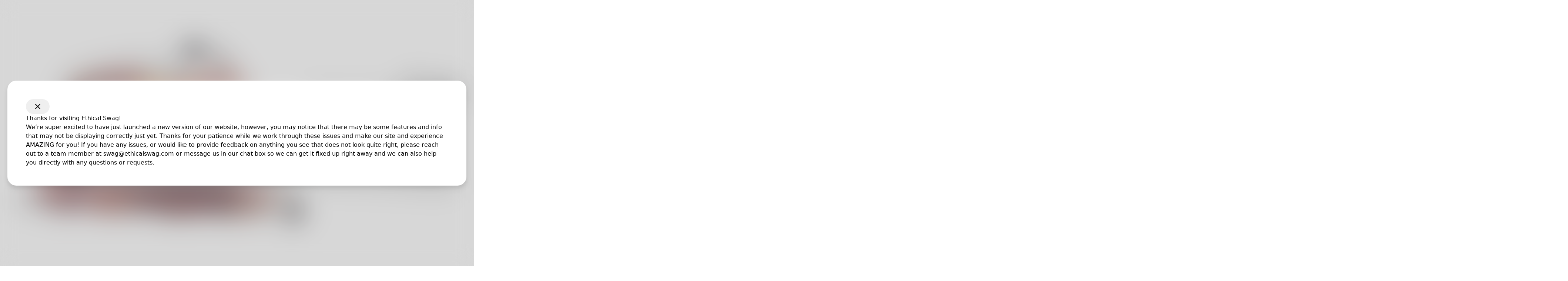

--- FILE ---
content_type: text/html; charset=utf-8
request_url: https://ethicalswag.com/search?query=sustainable%20reusable%20eco%20swag%20straws
body_size: 49851
content:
<!DOCTYPE html><html lang="en"><head><meta charSet="utf-8"/><title>Our Products | Ethical Swag - Sustainable &amp; Customizable Options</title><meta name="description" content="Search Ethical Swag&#x27;s range of sustainable and customizable products. From eco-friendly merchandise to branded swag, find the perfect items for your needs."/><meta name="keywords" content=""/><meta name="robots" content="noindex,nofollow"/><meta property="og:type" content="website"/><meta property="og:title" content="Our Products | Ethical Swag - Sustainable &amp; Customizable Options"/><meta property="og:url" content="https://ethicalswag.com"/><meta property="og:image" content="https://ethicalswag.com/_next/static/media/home_banner_1.28c7b1c0.png"/><meta property="og:image:alt" content="Our Products | Ethical Swag - Sustainable &amp; Customizable Options Image"/><meta property="og:image:type" content="image/png"/><meta property="og:image:width" content="1380"/><meta property="og:image:height" content="650"/><link rel="canonical" href="https://ethicalswag.com"/><meta name="viewport" content="width=device-width, initial-scale=1.0"/><link rel="icon" href="/favicon.ico"/><meta name="next-head-count" content="16"/><meta charSet="utf-8"/><meta name="emotion-insertion-point" content=""/><style data-emotion="mui "></style><link rel="preload" href="/_next/static/css/9c2f8e0f16b49d4e.css" as="style"/><link rel="stylesheet" href="/_next/static/css/9c2f8e0f16b49d4e.css" data-n-g=""/><noscript data-n-css=""></noscript><script defer="" nomodule="" src="/_next/static/chunks/polyfills-42372ed130431b0a.js"></script><script src="/_next/static/chunks/webpack-d36b50b5fb8708d9.js" defer=""></script><script src="/_next/static/chunks/framework-945b357d4a851f4b.js" defer=""></script><script src="/_next/static/chunks/main-dae0c351861aeb9b.js" defer=""></script><script src="/_next/static/chunks/pages/_app-298aa12b3d0c9195.js" defer=""></script><script src="/_next/static/chunks/41155975-172c2b21d9cd6a7c.js" defer=""></script><script src="/_next/static/chunks/cb355538-5ab4f4da6b1f95b9.js" defer=""></script><script src="/_next/static/chunks/ebc70433-b64eb8f0a83bca9b.js" defer=""></script><script src="/_next/static/chunks/5675-27117e432f15e6c1.js" defer=""></script><script src="/_next/static/chunks/2544-f9376fe1fe401353.js" defer=""></script><script src="/_next/static/chunks/1664-4d283a6b2b3c6193.js" defer=""></script><script src="/_next/static/chunks/1772-66f28fcc88a5949d.js" defer=""></script><script src="/_next/static/chunks/6606-702790ff483c47de.js" defer=""></script><script src="/_next/static/chunks/5066-52188bd474bdc0d8.js" defer=""></script><script src="/_next/static/chunks/9007-850d65d71d801fab.js" defer=""></script><script src="/_next/static/chunks/9256-50e6d3e5d282adb2.js" defer=""></script><script src="/_next/static/chunks/6317-1b7e97de31c9337c.js" defer=""></script><script src="/_next/static/chunks/4872-2318b364491a3b6a.js" defer=""></script><script src="/_next/static/chunks/7568-03a41104fa21a762.js" defer=""></script><script src="/_next/static/chunks/9721-c1529b61c5aaadfc.js" defer=""></script><script src="/_next/static/chunks/656-1de5d5b52723baa8.js" defer=""></script><script src="/_next/static/chunks/6597-abae4a2740746609.js" defer=""></script><script src="/_next/static/chunks/7094-236b640c471960d1.js" defer=""></script><script src="/_next/static/chunks/2098-57ea619110879a49.js" defer=""></script><script src="/_next/static/chunks/1245-422b872596ca8524.js" defer=""></script><script src="/_next/static/chunks/9839-31c852ab959b2cbe.js" defer=""></script><script src="/_next/static/chunks/237-d44a0fa316f5f2fd.js" defer=""></script><script src="/_next/static/chunks/pages/search-dc80aa91bfddc972.js" defer=""></script><script src="/_next/static/fcZzN5TfRz7Gk0wPT4KsV/_buildManifest.js" defer=""></script><script src="/_next/static/fcZzN5TfRz7Gk0wPT4KsV/_ssgManifest.js" defer=""></script></head><body><div id="__next"><header class="text-white bg-primary wrapper h-[40px] "><nav class="section py-0 flex items-center justify-between h-full px-0"><ul class="nav-list list-horizontal"><li class="ps-0 lg:ps-3 nav-item hover:!text-white text-white"><a class="nav-link me-0 md:me-8" href="tel:+18772566998"><svg class="MuiSvgIcon-root MuiSvgIcon-fontSizeMedium me-[7px] md:me-3 mui-vubbuv" focusable="false" aria-hidden="true" viewBox="0 0 24 24" data-testid="LocalPhoneIcon"><path d="M6.62 10.79c1.44 2.83 3.76 5.14 6.59 6.59l2.2-2.2c.27-.27.67-.36 1.02-.24 1.12.37 2.33.57 3.57.57.55 0 1 .45 1 1V20c0 .55-.45 1-1 1-9.39 0-17-7.61-17-17 0-.55.45-1 1-1h3.5c.55 0 1 .45 1 1 0 1.25.2 2.45.57 3.57.11.35.03.74-.25 1.02z"></path></svg><span>1 (877) 256-6998</span></a></li><div class="hidden lg:flex gap-x-[14px]"><div class="h-full flex items-center "><span class="nav-item nav-dropdown hover:text-white hidden lg:flex lg:w-[260px] group hover:!text-white"><button class="nav-link"><span class="me-3 capitalize">What We Offer</span><svg class="MuiSvgIcon-root MuiSvgIcon-fontSizeMedium mui-vubbuv" focusable="false" aria-hidden="true" viewBox="0 0 24 24" data-testid="KeyboardArrowDownIcon"><path d="M7.41 8.59 12 13.17l4.59-4.58L18 10l-6 6-6-6z"></path></svg><svg class="MuiSvgIcon-root MuiSvgIcon-fontSizeMedium hidden mui-vubbuv" focusable="false" aria-hidden="true" viewBox="0 0 24 24" data-testid="KeyboardArrowUpIcon"><path d="M7.41 15.41 12 10.83l4.59 4.58L18 14l-6-6-6 6z"></path></svg></button></span></div><ul class="nav-list justify-start list-horizontal hidden lg:flex gap-x-[10px] ml-[-80px]"><li class="nav-item hover:!text-white"><a class="nav-link" href="/blogs">Blogs</a></li><li aria-hidden="true">|</li><li class="nav-item hover:!text-white pe-0 lg:pe-3"><a class="nav-link" href="/contact">Contact Us</a></li></ul></div></ul><div class="flex justify-center text-white h-full items-center"><span class="MuiCircularProgress-root MuiCircularProgress-indeterminate MuiCircularProgress-colorInherit !w-[20px] !h-[20px] mui-8yzpf7" style="width:40px;height:40px" role="progressbar"><svg class="MuiCircularProgress-svg mui-13o7eu2" viewBox="22 22 44 44"><circle class="MuiCircularProgress-circle MuiCircularProgress-circleIndeterminate mui-14891ef" cx="44" cy="44" r="20.2" fill="none" stroke-width="3.6"></circle></svg></span></div></nav></header><header class="wrapper  relative"><div class="hidden main-search-container bg-[#0000009e] top-[30px] lg:top-[0px] left-0 w-full h-full max-h-dvh overflow-auto z-30" style="backdrop-filter:blur(11.100000381469727px)"><div class="w-full text-body bg-white h-42 px-2 md:px-8 pt-4 md:pt-[50px] lg:pt-[100px] pb-2 md:pb-8"><form action="/search?query="><div class="mx-auto max-w-6xl relative"><div class="flex items-center gap-2 md:gap-4"><div class="relative flex-1"><input type="text" placeholder="Start search by typing here" id="query" name="query" class="w-full text-base md:text-lg focus:outline-none max-w-6xl rounded-[76px] border px-4 md:px-6 py-3 md:py-4 border-[#E1E1E1] bg-[#F2F2F2]"/><img alt="Search" loading="lazy" width="20" height="20" decoding="async" data-nimg="1" class="absolute right-4 md:right-6 top-1/2 transform -translate-y-1/2 w-5 md:w-6" style="color:transparent" src="/_next/static/media/search.c8ca574f.svg"/></div><button type="button" class="p-2 md:p-3 cursor-pointer rounded-full"><img alt="close icon" loading="lazy" width="24" height="24" decoding="async" data-nimg="1" class="w-6 md:w-8" style="color:transparent" src="/_next/static/media/close.8d13cd6d.svg"/></button></div></div></form></div><div class="flex-1 p-2 md:p-8 overflow-scroll"></div></div><div class="section py-0 flex items-center justify-between h-[60px] px-0"><div class="basis-1/3 xl:basis-0 xl:flex-shrink"><a class="xl:block xl:w-[220px]" href="/"><img alt="Ethical swag logo" loading="lazy" width="220" height="50" decoding="async" data-nimg="1" style="color:transparent" src="/_next/static/media/Ethical_Swag_Aligned_Left.8f0f2987.svg"/></a></div><nav class="basis-1/2 md:basis-1/3 items-center justify-center h-full hidden xl:flex flex-grow"></nav><div class="h-full flex items-center "><div class="h-full flex items-center relative hidden xl:flex"><button class="border rounded-[10px] border-[#141414] h-[40px] px-[7px] w-[67px] flex items-center"><img alt="country image" loading="lazy" width="30.53" height="23.86" decoding="async" data-nimg="1" style="color:transparent" src="/_next/static/media/us-flag.8f3dfd6b.svg"/><span class=""><svg class="MuiSvgIcon-root MuiSvgIcon-fontSizeMedium  text-[24px] mui-vubbuv" focusable="false" aria-hidden="true" viewBox="0 0 24 24" data-testid="KeyboardArrowDownIcon"><path d="M7.41 8.59 12 13.17l4.59-4.58L18 10l-6 6-6-6z"></path></svg><svg class="MuiSvgIcon-root MuiSvgIcon-fontSizeMedium hidden text-[24px] mui-vubbuv" focusable="false" aria-hidden="true" viewBox="0 0 24 24" data-testid="KeyboardArrowUpIcon"><path d="M7.41 15.41 12 10.83l4.59 4.58L18 14l-6-6-6 6z"></path></svg></span></button></div></div><div class="modal-overlay z-[2000]  hidden"><div class="h-full flex items-center "><div class="modal-popup flex flex-col gap-y-[40px] text-center w-full lg:w-min"><div class="flex-col flex gap-y-[24px] items-start max-h-full overflow-auto w-full text-[#000] text-start"><p class="text-mobile-subtitle font-mobile-subtitle leading-mobile-subtitle tracking-mobile-subtitle sm:font-subtitle sm:text-subtitle md:leading-subtitle md:tracking-subtitle  [&amp;_b]:text-primary-green [&amp;_a]:text-primary-green [&amp;_*]:font-subtitle w-full text-center">Switching countries will clear your cart.</p><div class="p-4 flex justify-center"><div class="flex flex-row gap-x-[20px] w-min"><button class="btn bg-white outline outline-[#3F5662] outline-1 w-full"><span class="font-h1 text-[20px] font-medium text-[#3F5662]">Cancel</span></button><button class="btn w-full text-white h-[52px] bg-primary"><span class="font-h1 text-[20px] font-medium">Switch</span></button></div></div></div></div></div></div><ul class="nav-list list-horizontal ms-5 hidden xl:flex"><li class="nav-item"><button class="nav-link"><span><img alt="Ethical Swag Search Icon" loading="lazy" width="22" height="22" decoding="async" data-nimg="1" style="color:black" src="/_next/static/media/search.c8ca574f.svg"/></span></button></li><li class="nav-item"><a class="nav-link relative" href="/cart"><span><img alt="shopping Bag" loading="lazy" width="22" height="22" decoding="async" data-nimg="1" style="color:black" src="/_next/static/media/shopping-bag.7fc6bc45.svg"/></span><span class="px-1.5 py-0 rounded-full bg-primary absolute text-sm left-1/2 bottom-1/2 text-white hover:text-white">0</span></a></li></ul><div class=" xl:hidden items-center flex gap-6"><button class="nav-link"><span><img alt="Ethical Swag Search Icon" loading="lazy" width="22" height="22" decoding="async" data-nimg="1" style="color:black" src="/_next/static/media/search.c8ca574f.svg"/></span></button><a class="nav-link relative" href="/cart"><span><img alt="Ethical Swag Menu Icon" loading="lazy" width="22" height="22" decoding="async" data-nimg="1" style="color:black" src="/_next/static/media/shopping-bag.7fc6bc45.svg"/></span><span class="px-1.5 py-0 rounded-full bg-primary absolute text-sm left-1/2 bottom-1/2 text-white hover:text-white">0</span></a><button class="btn w-max px-0"><img alt="Ethical Swag Menu Icon" loading="lazy" width="24" height="24" decoding="async" data-nimg="1" style="color:black" src="/_next/static/media/hamburger.26adf26c.svg"/></button></div></div></header><div class="h-full flex items-center "><aside class="h-screen top-0 right-0 z-[100] w-2/3 flex flex-col fixed inset-y-0 overflow-y-auto transition duration-300 ease-in-out bg-white  2xl:translate-x-full translate-x-full"><div class="p-6 flex bg-primary text-white justify-between items-center"><div class="flex justify-start gap-x-4"><span class=" text-subtitle font-subtitle">Menu</span></div><button class="btn p-0" id="closeBtn" aria-label="Close" title="Close"><svg class="MuiSvgIcon-root MuiSvgIcon-fontSizeMedium text-2xl mui-vubbuv" focusable="false" aria-hidden="true" viewBox="0 0 24 24" data-testid="CloseIcon"><path d="M19 6.41 17.59 5 12 10.59 6.41 5 5 6.41 10.59 12 5 17.59 6.41 19 12 13.41 17.59 19 19 17.59 13.41 12z"></path></svg></button></div><hr class="MuiDivider-root MuiDivider-fullWidth mui-39bbo6"/><ul class="nav-list p-3 text-end"></ul><hr class="MuiDivider-root MuiDivider-fullWidth mui-39bbo6"/><div class="flex justify-start p-4"><div class="h-full flex items-center "><div class="h-full flex items-center relative "><button class="border rounded-[10px] border-[#141414] h-[40px] px-[7px] w-[67px] flex items-center"><img alt="country image" loading="lazy" width="30.53" height="23.86" decoding="async" data-nimg="1" style="color:transparent" src="/_next/static/media/us-flag.8f3dfd6b.svg"/><span class=""><svg class="MuiSvgIcon-root MuiSvgIcon-fontSizeMedium  text-[24px] mui-vubbuv" focusable="false" aria-hidden="true" viewBox="0 0 24 24" data-testid="KeyboardArrowDownIcon"><path d="M7.41 8.59 12 13.17l4.59-4.58L18 10l-6 6-6-6z"></path></svg><svg class="MuiSvgIcon-root MuiSvgIcon-fontSizeMedium hidden text-[24px] mui-vubbuv" focusable="false" aria-hidden="true" viewBox="0 0 24 24" data-testid="KeyboardArrowUpIcon"><path d="M7.41 15.41 12 10.83l4.59 4.58L18 14l-6-6-6 6z"></path></svg></span></button></div></div><div class="modal-overlay z-[2000]  hidden"><div class="h-full flex items-center "><div class="modal-popup flex flex-col gap-y-[40px] text-center w-full lg:w-min"><div class="flex-col flex gap-y-[24px] items-start max-h-full overflow-auto w-full text-[#000] text-start"><p class="text-mobile-subtitle font-mobile-subtitle leading-mobile-subtitle tracking-mobile-subtitle sm:font-subtitle sm:text-subtitle md:leading-subtitle md:tracking-subtitle  [&amp;_b]:text-primary-green [&amp;_a]:text-primary-green [&amp;_*]:font-subtitle w-full text-center">Switching countries will clear your cart.</p><div class="p-4 flex justify-center"><div class="flex flex-row gap-x-[20px] w-min"><button class="btn bg-white outline outline-[#3F5662] outline-1 w-full"><span class="font-h1 text-[20px] font-medium text-[#3F5662]">Cancel</span></button><button class="btn w-full text-white h-[52px] bg-primary"><span class="font-h1 text-[20px] font-medium">Switch</span></button></div></div></div></div></div></div></div></aside></div><main class=""><div class=" mx-auto px-3 xl:px-12 min-h-dvh"><div class="mx-auto max-w-6xl py-24 relative"><div class="relative"><input type="text" placeholder="Start search by typing here" id="searc_input" name="searc_input" class="w-full text-lg focus:outline-none max-w-6xl rounded-[76px] border px-6 py-4 border-[#E1E1E1] bg-[#F2F2F2]"/><img alt="" loading="lazy" width="24" height="24" decoding="async" data-nimg="1" class=" absolute right-6 top-4" style="color:transparent" src="/_next/static/media/search.c8ca574f.svg"/></div></div><div class=" gap-6 mb-[75px] hidden"><div class="flex-1"><div class=" border-transparent md:b-[0.697px] md:border-b md:border-[#D8D8D8] mb-4 pb-6 w-full block lg:flex items-center"><div class="flex-1"><h3 id="products" class="text-h3 font-h1 font-bold">Results for &quot;<!-- -->&quot;</h3></div><div><button type="button" role="combobox" aria-controls="radix-:R9ifm:" aria-expanded="false" aria-autocomplete="none" dir="ltr" data-state="closed" data-placeholder="" class="w-[240px] h-[50px] px-4 py-3 flex items-center justify-between rounded-full border bg-[#F6F6F6] border-[#D8D8D8] w-[117px] md:w-[220px]"><span style="pointer-events:none">Sort By</span><svg stroke="currentColor" fill="currentColor" stroke-width="0" viewBox="0 0 448 512" class="h-4 w-4 opacity-50" aria-hidden="true" height="1em" width="1em" xmlns="http://www.w3.org/2000/svg"><path d="M207.029 381.476L12.686 187.132c-9.373-9.373-9.373-24.569 0-33.941l22.667-22.667c9.357-9.357 24.522-9.375 33.901-.04L224 284.505l154.745-154.021c9.379-9.335 24.544-9.317 33.901.04l22.667 22.667c9.373 9.373 9.373 24.569 0 33.941L240.971 381.476c-9.373 9.372-24.569 9.372-33.942 0z"></path></svg></button><select aria-hidden="true" tabindex="-1" style="position:absolute;border:0;width:1px;height:1px;padding:0;margin:-1px;overflow:hidden;clip:rect(0, 0, 0, 0);white-space:nowrap;word-wrap:normal"><option value=""></option></select></div></div><div><div><h3 class="text-h3 text-center py-32 text-primary md:py-60">No products found</h3></div><div class="grid grid-cols-2 gap-4 md:gap-6  lg:grid-cols-3 xl:grid-cols-4"></div></div></div></div></div><div class="modal-overlay  hidden"><div class="modal-popup flex flex-col gap-y-4 text-center lg:max-w-[500px]"><p class="text-primary text-[24px] font-[600]">Welcome</p><p>To check our products designed specifically for your country. Please choose your location.</p><div class="flex justify-around"><button class="btn btn-outline text-primary">Visit the <span> <!-- -->US<!-- --> </span> site</button><button class="btn btn-primary">Visit the <span> <!-- -->CA<!-- --> </span> site</button></div></div></div><div class="modal-overlay hidden"><div class="modal-popup flex flex-col gap-y-4 text-center lg:max-w-[700px] relative"><button class="btn absolute top-[20px] right-[20px]"><svg class="MuiSvgIcon-root MuiSvgIcon-fontSizeMedium mui-vubbuv" focusable="false" aria-hidden="true" viewBox="0 0 24 24" data-testid="CloseIcon"><path d="M19 6.41 17.59 5 12 10.59 6.41 5 5 6.41 10.59 12 5 17.59 6.41 19 12 13.41 17.59 19 19 17.59 13.41 12z"></path></svg></button><p class="text-primary text-[24px] font-[600]">Thanks for visiting Ethical Swag!</p><p>We’re super excited to have just launched a new version of our website, however, you may notice that there may be some features and info that may not be displaying correctly just yet. Thanks for your patience while we work through these issues and make our site and experience AMAZING for you! If you have any issues, or would like to provide feedback on anything you see that does not look quite right, please reach out to a team member at swag@ethicalswag.com or message us in our chat box so we can get it fixed up right away and we can also help you directly with any questions or requests.</p></div></div><div class="elfsight-app-2241e9e4-4942-4249-a073-5114d7c91fba mt-[80px]" data-elfsight-app-lazy="true"></div></main><script type="application/ld+json" async="">{"@context":"https://schema.org/","@type":"WebSite","name":"Ethical Swag | North America | Sustainable Promotional Products","url":"https://ethicalswag.com","potentialAction":{"@type":"SearchAction","target":"https://ethicalswag.com/search?query={search_term_string}","query-input":"required name=search_term_string"}}</script><footer class="bg-[#050505] p-5 px-0 pt-20"><div class="w-full mx-auto max-w-screen-2xl px-4"><div class="md:flex items-start bg-[#050505] text-white text-sm font-normal leading-8 tracking-[.14px] gap-7  md:pb-5 "><div class="flex flex-col gap-5 w-full flex-1 sm:flex-[33%] sm:max-w-[30%]"><div><img alt="certified corporation logo" loading="lazy" width="80" height="135" decoding="async" data-nimg="1" style="color:transparent" srcSet="/_next/image?url=%2F_next%2Fstatic%2Fmedia%2Fcertified.95d78e91.png&amp;w=96&amp;q=75 1x, /_next/image?url=%2F_next%2Fstatic%2Fmedia%2Fcertified.95d78e91.png&amp;w=256&amp;q=75 2x" src="/_next/image?url=%2F_next%2Fstatic%2Fmedia%2Fcertified.95d78e91.png&amp;w=256&amp;q=75"/></div><div class="text-white text-base  leading-[133.38%] tracking-[.16px]">We are formally committed to donate more than 20% of profits to charity each year.</div><form action="#"><div class="flex gap-4 justify-start pt-4 relative flex-wrap w-full max-w-xs"><div class="flex-1"><input name="email" type="text" id="email_Newsletter" placeholder="Join Our Newsletter" autoComplete="off" class="bg-transparent border  border-white h-9 rounded-full pl-4 text-xs w-full placeholder-gray-400" value=""/></div><button type="submit" class="w-20 h-9 bg-white text-black rounded-full text-sm transition-all duration-300 ease-in hover:bg-green-400 hover:text-white">Send</button></div></form><div class="flex gap-3 items-center mt-8"><a target="_blank" aria-label="Facebook" href="https://www.facebook.com/ethicalswag"><svg stroke="currentColor" fill="currentColor" stroke-width="0" viewBox="0 0 320 512" class="transition-all duration-300 ease-in text-[20px] hover:fill-[#a3d172] hover:scale-110" height="1em" width="1em" xmlns="http://www.w3.org/2000/svg"><path d="M279.14 288l14.22-92.66h-88.91v-60.13c0-25.35 12.42-50.06 52.24-50.06h40.42V6.26S260.43 0 225.36 0c-73.22 0-121.08 44.38-121.08 124.72v70.62H22.89V288h81.39v224h100.17V288z"></path></svg></a><a aria-label="Linkedin" target="_blank" href="https://www.linkedin.com/company/ethical-swag/"><svg stroke="currentColor" fill="currentColor" stroke-width="0" viewBox="0 0 448 512" class="transition-all duration-300 ease-in text-[20px] hover:fill-[#a3d172] hover:scale-110" height="1em" width="1em" xmlns="http://www.w3.org/2000/svg"><path d="M100.28 448H7.4V148.9h92.88zM53.79 108.1C24.09 108.1 0 83.5 0 53.8a53.79 53.79 0 0 1 107.58 0c0 29.7-24.1 54.3-53.79 54.3zM447.9 448h-92.68V302.4c0-34.7-.7-79.2-48.29-79.2-48.29 0-55.69 37.7-55.69 76.7V448h-92.78V148.9h89.08v40.8h1.3c12.4-23.5 42.69-48.3 87.88-48.3 94 0 111.28 61.9 111.28 142.3V448z"></path></svg></a><a aria-label="Youtube" target="_blank" href="https://www.youtube.com/channel/UCLQe2_4Tf2k8BOsgM8bWOjA"><svg stroke="currentColor" fill="currentColor" stroke-width="0" viewBox="0 0 576 512" class="transition-all duration-300 ease-in text-[20px] hover:fill-[#a3d172] hover:scale-110" height="1em" width="1em" xmlns="http://www.w3.org/2000/svg"><path d="M549.655 124.083c-6.281-23.65-24.787-42.276-48.284-48.597C458.781 64 288 64 288 64S117.22 64 74.629 75.486c-23.497 6.322-42.003 24.947-48.284 48.597-11.412 42.867-11.412 132.305-11.412 132.305s0 89.438 11.412 132.305c6.281 23.65 24.787 41.5 48.284 47.821C117.22 448 288 448 288 448s170.78 0 213.371-11.486c23.497-6.321 42.003-24.171 48.284-47.821 11.412-42.867 11.412-132.305 11.412-132.305s0-89.438-11.412-132.305zm-317.51 213.508V175.185l142.739 81.205-142.739 81.201z"></path></svg></a></div></div><div class="flex flex-col gap-[5px] flex-1"><div class="text-white font-poppins text-[18px] font-medium leading-[133.38%] tracking-[.18px] mb-[8px]">Quick Links</div><div class="my-2"><a class="block transition-all duration-300 ease-in hover:ml-2.5 hover:text-[#a3d172] hover:font-medium cursor-pointer" href="/swag-packs">Swag Packs</a><a class="block transition-all duration-300 ease-in hover:ml-2.5 hover:text-[#a3d172] hover:font-medium cursor-pointer" href="/about-us">About Us</a><a class="block transition-all duration-300 ease-in hover:ml-2.5 hover:text-[#a3d172] hover:font-medium cursor-pointer" href="/blogs">Blogs</a><a class="block transition-all duration-300 ease-in hover:ml-2.5 hover:text-[#a3d172] hover:font-medium cursor-pointer" href="/services">Services</a><a class="block transition-all duration-300 ease-in hover:ml-2.5 hover:text-[#a3d172] hover:font-medium cursor-pointer" href="/contact">Contact</a><a class="block transition-all duration-300 ease-in hover:ml-2.5 hover:text-[#a3d172] hover:font-medium cursor-pointer" href="/how-to-order">How To Order</a><a class="block transition-all duration-300 ease-in hover:ml-2.5 hover:text-[#a3d172] hover:font-medium cursor-pointer" href="/warehousing">Warehousing</a><a class="block transition-all duration-300 ease-in hover:ml-2.5 hover:text-[#a3d172] hover:font-medium cursor-pointer" href="/find-us-on-the-web">Find Us On The Web</a></div></div><div class="flex flex-col gap-[20px] flex-1"><div><div class="text-white font-poppins text-[18px] font-medium leading-[133.38%] tracking-[.18px] mb-[8px]">Our Commitment</div><a class="block transition-all duration-300 ease-in hover:ml-2.5 hover:text-[#a3d172] hover:font-medium cursor-pointer" href="/sustainability">Sustainability</a></div><div><div class="text-white font-poppins text-[18px] font-medium leading-[133.38%] tracking-[.18px] mb-[8px]">Customer Support</div><a class="block transition-all duration-300 ease-in hover:ml-2.5 hover:text-[#a3d172] hover:font-medium cursor-pointer" href="/customized-corporate-products/faq">Frequently Asked Questions</a><a class="block transition-all duration-300 ease-in hover:ml-2.5 hover:text-[#a3d172] hover:font-medium cursor-pointer" href="/terms-of-service">Terms Of Service</a><a class="block transition-all duration-300 ease-in hover:ml-2.5 hover:text-[#a3d172] hover:font-medium cursor-pointer" href="/privacy-policy">Privacy Policy</a></div></div><div class="flex flex-col gap-[20px] flex-1"><div><div class="text-white font-poppins text-[18px] font-medium leading-[133.38%] tracking-[.18px] mb-[8px]">Reach Out</div><a class="block transition-all duration-300 ease-in hover:ml-2.5 hover:text-[#a3d172] hover:font-medium cursor-pointer" href="mailto:info@ethicalswag.com">info@ethicalswag.com</a><a class="block transition-all duration-300 ease-in hover:ml-2.5 hover:text-[#a3d172] hover:font-medium cursor-pointer" href="tel:1-877-256-6998">1 (877) 256-6998</a></div></div></div><div class="my-[10px]"><hr class="bg-gray-600"/></div><div class="sm:flex items-center mt-[20px] justify-between text-white text-[14px] font-normal leading-[32px] tracking-[.14px] capitlize"><div> <!-- -->© <!-- -->2026<!-- --> Ethical Swag | <!-- -->USA</div><div class="flex flex-wrap gap-[5px] items-center">We accept credit cards<img alt="bank logo" loading="lazy" width="220" height="30" decoding="async" data-nimg="1" style="color:transparent" src="/_next/static/media/banks.c2bfda7b.svg"/></div></div></div></footer></div><script id="__NEXT_DATA__" type="application/json">{"props":{"pageProps":{"allFilters":{"product_tags":[" OEKO-TEX","1 Percent For Honey Bees","1 Percent For The Planet","ANSI 107 Compliant","BCorp","Better Work","BPA Free","California Green Business","Certified BCorp","Certified Evergreen","Certified Organic","Climate Neutral Certified ","Community Environmental Council","Corporate Gifting 2024","CPSIA","Cradle-to-Cradle","Eco-Vadis Platinum","Evertreen","Fair Labor Assoc (FLA)","Fair Trade","Family \u0026 Employee Owned","FCC Certified","FDA Food Grade","FDA-approved","FSC Certified","FSC-Certified Bamboo","Give Back Collection","Global Recycling Standard","Green Sports Alliance","Heal the Ocean","ISO 14001","ISO 45001","ISO 9001","Leadership in Energy \u0026 Environmental Design (LEED)","Made in Canada","Made in the USA","Mission Driven","NAWBO - Nat'l Ass.of Women Business Owners","Non-GMO","Non-Toxic","OEKO-TEX® STANDARD 100","One Tree Planted","Prop65 Compliant","ProudPath","PSE Certified","PVC Free","REACH Certified","RoHS Certified","Safety Green Compliant","SEDEX","Soy Based Ink","Tree Canada","U.S. Cotton Trust Protocol","UPS Carbon Neutral Shipping","US Cotton Trust Protocol","VCCI Certified","Vinyl Free","water.org","WBE","Women In The Water","Women Owned","WRAP"],"productTypes":[{"id":233,"airtable_id":"recyluKWDbPgtlg1y","product_type":"Apron","created_at":"2024-08-14 00:16:28","updated_at":"2024-08-14 00:16:28"},{"id":249,"airtable_id":"rec3I1c7exRuvET1J","product_type":"Aromatherapy","created_at":"2024-10-31 05:00:05","updated_at":"2024-10-31 05:00:05"},{"id":22,"airtable_id":"rec7xJ2M2EXsVSuSy","product_type":"Awards","created_at":"2024-08-14 00:16:23","updated_at":"2024-08-14 00:16:23"},{"id":246,"airtable_id":"recoi73yaSSWb4qfo","product_type":"Baby Bibs","created_at":"2024-10-17 05:00:05","updated_at":"2024-10-17 05:00:05"},{"id":226,"airtable_id":"recwufce52GL3NESD","product_type":"Baby Onesie","created_at":"2024-08-14 00:16:28","updated_at":"2024-08-14 00:16:28"},{"id":126,"airtable_id":"recZBGTA7toK29xDT","product_type":"Backpacks","created_at":"2024-08-14 00:16:26","updated_at":"2024-08-14 00:16:26"},{"id":151,"airtable_id":"receHt0ntBvfoqRhD","product_type":"Badge Reels","created_at":"2024-08-14 00:16:26","updated_at":"2024-08-14 00:16:26"},{"id":61,"airtable_id":"recI26RpHmRVlOKIl","product_type":"Bag Tags","created_at":"2024-08-14 00:16:24","updated_at":"2024-08-14 00:16:24"},{"id":133,"airtable_id":"recZxmfP5Nolmi7aN","product_type":"Bandanas","created_at":"2024-08-14 00:16:26","updated_at":"2024-08-14 00:16:26"},{"id":230,"airtable_id":"recxYCmAW005VD2CX","product_type":"Bath Salts","created_at":"2024-08-14 00:16:28","updated_at":"2024-08-14 00:16:28"},{"id":160,"airtable_id":"recfmGJ7x6VdtDgwv","product_type":"Beanies","created_at":"2024-08-14 00:16:26","updated_at":"2024-08-14 00:16:26"},{"id":129,"airtable_id":"recZPuYuJvs7XR9r6","product_type":"Beer Glass","created_at":"2024-08-14 00:16:26","updated_at":"2024-08-14 00:16:26"},{"id":255,"airtable_id":"recyvwKZIsjNtOxWi","product_type":"Belt Buckle","created_at":"2025-03-19 05:00:08","updated_at":"2025-03-19 05:00:08"},{"id":99,"airtable_id":"recSwKG6JrfK0MWzw","product_type":"Bento Box","created_at":"2024-08-14 00:16:25","updated_at":"2024-08-14 00:16:25"},{"id":181,"airtable_id":"recmBNGyl8SPrdCLC","product_type":"Blankets","created_at":"2024-08-14 00:16:26","updated_at":"2024-08-14 00:16:26"},{"id":67,"airtable_id":"recKCU1oTeHfFyx5T","product_type":"Bluetooth Finders","created_at":"2024-08-14 00:16:24","updated_at":"2024-08-14 00:16:24"},{"id":252,"airtable_id":"recYVALktECnBv9jg","product_type":"Body Creams","created_at":"2025-01-31 05:00:06","updated_at":"2025-01-31 05:00:06"},{"id":187,"airtable_id":"recnSCLuF2yEJBuCF","product_type":"Bookmarks","created_at":"2024-08-14 00:16:27","updated_at":"2024-08-14 00:16:27"},{"id":206,"airtable_id":"rect0PnwEg6GRQaBu","product_type":"Bottle Openers \u0026 Accessories","created_at":"2024-08-14 00:16:27","updated_at":"2024-08-14 00:16:27"},{"id":4,"airtable_id":"rec0FwuMVw5RYycMl","product_type":"Business Cards","created_at":"2024-08-14 00:16:23","updated_at":"2024-08-14 00:16:23"},{"id":210,"airtable_id":"rectSNcI2VkqTlUhs","product_type":"Camping","created_at":"2024-08-14 00:16:27","updated_at":"2024-08-14 00:16:27"},{"id":221,"airtable_id":"recwBkKMASzVj9V1R","product_type":"Candles","created_at":"2024-08-14 00:16:27","updated_at":"2024-08-14 00:16:27"},{"id":205,"airtable_id":"recsZbWG1g0r7WwCx","product_type":"Caps \u0026 Hats","created_at":"2024-08-14 00:16:27","updated_at":"2024-08-14 00:16:27"},{"id":23,"airtable_id":"rec7y9oMUPI8QUmeN","product_type":"Card Holders","created_at":"2024-08-14 00:16:23","updated_at":"2024-08-14 00:16:23"},{"id":216,"airtable_id":"recv3R9HUujX1dm4u","product_type":"Charging Cables","created_at":"2024-08-14 00:16:27","updated_at":"2024-08-14 00:16:27"},{"id":111,"airtable_id":"recVXuOFbgQ2Qa4iT","product_type":"Chocolate Bars","created_at":"2024-08-14 00:16:25","updated_at":"2024-08-14 00:16:25"},{"id":12,"airtable_id":"rec2IG3qUrR78uJvf","product_type":"Cleaning Cloths","created_at":"2024-08-14 00:16:23","updated_at":"2024-08-14 00:16:23"},{"id":31,"airtable_id":"recAIThaHAKcpYbZY","product_type":"Coasters","created_at":"2024-08-14 00:16:24","updated_at":"2024-08-14 00:16:24"},{"id":204,"airtable_id":"recsSyf8DkV63krha","product_type":"Coffee","created_at":"2024-08-14 00:16:27","updated_at":"2024-08-14 00:16:27"},{"id":16,"airtable_id":"rec4K33aVsuvhiDkH","product_type":"Coffee Makers","created_at":"2024-08-14 00:16:23","updated_at":"2024-08-14 00:16:23"},{"id":200,"airtable_id":"recriOKiso6jbB1Um","product_type":"Coloring Books","created_at":"2024-08-14 00:16:27","updated_at":"2024-08-14 00:16:27"},{"id":84,"airtable_id":"recNobWPasMiDIzO3","product_type":"Cooler Lunch Bag","created_at":"2024-08-14 00:16:24","updated_at":"2024-08-14 00:16:24"},{"id":143,"airtable_id":"recbsErO9SXFyE6dv","product_type":"Crossbags","created_at":"2024-08-14 00:16:26","updated_at":"2024-08-14 00:16:26"},{"id":176,"airtable_id":"recjdw6bYnzpdBcOR","product_type":"Cup Sleeves \u0026 Koozies","created_at":"2024-08-14 00:16:26","updated_at":"2024-08-14 00:16:26"},{"id":35,"airtable_id":"recBSQa8iF4aad1R9","product_type":"Cups","created_at":"2024-08-14 00:16:24","updated_at":"2024-08-14 00:16:24"},{"id":161,"airtable_id":"recft3GQxagQGGWnd","product_type":"Cutlery Sets","created_at":"2024-08-14 00:16:26","updated_at":"2024-08-14 00:16:26"},{"id":114,"airtable_id":"recWQZEv5EHsMqp1U","product_type":"Cutting Boards","created_at":"2024-08-14 00:16:25","updated_at":"2024-08-14 00:16:25"},{"id":278,"airtable_id":"d629d51ba72bcfde50","product_type":"Device Holder","created_at":"2025-12-05 05:00:12","updated_at":"2025-12-05 05:00:12"},{"id":49,"airtable_id":"recE82ePxt2xt7XfL","product_type":"Drawstring Backpacks","created_at":"2024-08-14 00:16:24","updated_at":"2024-08-14 00:16:24"},{"id":150,"airtable_id":"recdWeYwa2YJKaMIo","product_type":"Drinkware Gift Sets","created_at":"2024-08-14 00:16:26","updated_at":"2024-08-14 00:16:26"},{"id":211,"airtable_id":"recti65inEocDQcfx","product_type":"Dry Bags","created_at":"2024-08-14 00:16:27","updated_at":"2024-08-14 00:16:27"},{"id":174,"airtable_id":"recj9tqsdtXjGNgdK","product_type":"Duffel Bags","created_at":"2024-08-14 00:16:26","updated_at":"2024-08-14 00:16:26"},{"id":42,"airtable_id":"recCkHL2I5OdR8bfN","product_type":"Earbuds","created_at":"2024-08-14 00:16:24","updated_at":"2024-08-14 00:16:24"},{"id":166,"airtable_id":"rechJTXpCR8ygkJzI","product_type":"Envelopes","created_at":"2024-08-14 00:16:26","updated_at":"2024-08-14 00:16:26"},{"id":119,"airtable_id":"recWnWGxSNftHIVHu","product_type":"ESADMIN","created_at":"2024-08-14 00:16:25","updated_at":"2024-08-14 00:16:25"},{"id":268,"airtable_id":"recJrptgGTKDjKN9J","product_type":"Essential Office Items","created_at":"2025-07-31 05:00:08","updated_at":"2025-07-31 05:00:08"},{"id":3,"airtable_id":"rec0FS3VAwML4qdCw","product_type":"Eyewear","created_at":"2024-08-14 00:16:23","updated_at":"2024-08-14 00:16:23"},{"id":177,"airtable_id":"reckQCEnZcecOtLCC","product_type":"Face Covers","created_at":"2024-08-14 00:16:26","updated_at":"2024-08-14 00:16:26"},{"id":19,"airtable_id":"rec5Eec1Rl3PQjM2T","product_type":"Fanny Packs","created_at":"2024-08-14 00:16:23","updated_at":"2024-08-14 00:16:23"},{"id":149,"airtable_id":"recdQKoXcZHgXnfsH","product_type":"Fans","created_at":"2024-08-14 00:16:26","updated_at":"2024-08-14 00:16:26"},{"id":118,"airtable_id":"recWm18NPIeRnQVVu","product_type":"First Aid Kits","created_at":"2024-08-14 00:16:25","updated_at":"2024-08-14 00:16:25"},{"id":68,"airtable_id":"recKWtAwhTNyl5X2m","product_type":"Fitness Towels","created_at":"2024-08-14 00:16:24","updated_at":"2024-08-14 00:16:24"},{"id":78,"airtable_id":"recMKHj9Y9qwmT4xA","product_type":"Flash Drives","created_at":"2024-08-14 00:16:24","updated_at":"2024-08-14 00:16:24"},{"id":79,"airtable_id":"recMd0Dvh9KG2T6TM","product_type":"Flashlights","created_at":"2024-08-14 00:16:24","updated_at":"2024-08-14 00:16:24"},{"id":275,"airtable_id":"84c96c3fa7eaf365cb","product_type":"Flask","created_at":"2025-11-14 05:00:13","updated_at":"2025-11-14 05:00:13"},{"id":175,"airtable_id":"recjPK8XSVYc4GnoC","product_type":"Food Containers","created_at":"2024-08-14 00:16:26","updated_at":"2024-08-14 00:16:26"},{"id":86,"airtable_id":"recOyl2kvrQivkEOF","product_type":"Food Gift Sets","created_at":"2024-08-14 00:16:24","updated_at":"2024-08-14 00:16:24"},{"id":106,"airtable_id":"recUDkRVXSS0dHdPc","product_type":"Games","created_at":"2024-08-14 00:16:25","updated_at":"2024-08-14 00:16:25"},{"id":222,"airtable_id":"recwPeCO0sep4hBli","product_type":"Garment Bags","created_at":"2024-08-14 00:16:27","updated_at":"2024-08-14 00:16:27"},{"id":277,"airtable_id":"593d0f6daef991ae27","product_type":"Gear Bag","created_at":"2025-12-05 05:00:12","updated_at":"2025-12-05 05:00:12"},{"id":239,"airtable_id":"rec6khXClHx9rnLXL","product_type":"Gift Bags","created_at":"2024-09-24 05:00:05","updated_at":"2024-09-24 05:00:05"},{"id":248,"airtable_id":"recochVGtuhZgKsHu","product_type":"Gift Box","created_at":"2024-10-30 05:00:05","updated_at":"2024-10-30 05:00:05"},{"id":30,"airtable_id":"recAHoiOof84PSYEm","product_type":"Gloves \u0026 Mittens","created_at":"2024-08-14 00:16:23","updated_at":"2024-08-14 00:16:23"},{"id":257,"airtable_id":"rec7JLfLmpJXvYncO","product_type":"Golf Accessories","created_at":"2025-05-27 05:00:07","updated_at":"2025-05-27 05:00:07"},{"id":235,"airtable_id":"recznbpfO9SmA0y6M","product_type":"Grow Kits","created_at":"2024-08-14 00:16:28","updated_at":"2025-04-11 05:00:07"},{"id":1,"airtable_id":"rec0144XMWLl1m158","product_type":"Growlers","created_at":"2024-08-14 00:16:23","updated_at":"2024-08-14 00:16:23"},{"id":158,"airtable_id":"recfAGCLPmf3Oe86g","product_type":"Headphones","created_at":"2024-08-14 00:16:26","updated_at":"2024-08-14 00:16:26"},{"id":225,"airtable_id":"recwu6JcmAGJVQLIx","product_type":"Health \u0026 Wellness Gift Sets","created_at":"2024-08-14 00:16:28","updated_at":"2024-08-14 00:16:28"},{"id":156,"airtable_id":"recf74nWJj3HSLkvC","product_type":"Home \u0026 Kitchen Gift Sets","created_at":"2024-08-14 00:16:26","updated_at":"2024-08-14 00:16:26"},{"id":157,"airtable_id":"recf8DIH6bPbHttDY","product_type":"Home Spa","created_at":"2024-08-14 00:16:26","updated_at":"2024-08-14 00:16:26"},{"id":223,"airtable_id":"recwWwLMxpZekIGDB","product_type":"Honey","created_at":"2024-08-14 00:16:27","updated_at":"2024-08-14 00:16:27"},{"id":60,"airtable_id":"recG5UNssUxy1NUwM","product_type":"Jacket","created_at":"2024-08-14 00:16:24","updated_at":"2024-08-14 00:16:24"},{"id":178,"airtable_id":"recko845GczKxo0kc","product_type":"Journals","created_at":"2024-08-14 00:16:26","updated_at":"2024-08-14 00:16:26"},{"id":137,"airtable_id":"recaD8hKb57N4mmQ3","product_type":"Keychain","created_at":"2024-08-14 00:16:26","updated_at":"2024-08-14 00:16:26"},{"id":27,"airtable_id":"rec9YCK0B3vfm0Y8I","product_type":"Kitchen Gear","created_at":"2024-08-14 00:16:23","updated_at":"2024-08-14 00:16:23"},{"id":171,"airtable_id":"reciRBeHLDVen3HU3","product_type":"Lanyards","created_at":"2024-08-14 00:16:26","updated_at":"2024-08-14 00:16:26"},{"id":154,"airtable_id":"receparIqq05kX0St","product_type":"Lap Desk","created_at":"2024-08-14 00:16:26","updated_at":"2024-08-14 00:16:26"},{"id":71,"airtable_id":"recLV0HGaF7Lv5w97","product_type":"Laptop Sleeve","created_at":"2024-08-14 00:16:24","updated_at":"2024-08-14 00:16:24"},{"id":100,"airtable_id":"recTRWI5GmE4TylpH","product_type":"Laundry Bags","created_at":"2024-08-14 00:16:25","updated_at":"2024-08-14 00:16:25"},{"id":136,"airtable_id":"reca0odLUrdaSFSZf","product_type":"Lighters","created_at":"2024-08-14 00:16:26","updated_at":"2024-08-14 00:16:26"},{"id":95,"airtable_id":"recRKmcsDjtaIE0JP","product_type":"Lip Balms","created_at":"2024-08-14 00:16:25","updated_at":"2024-08-14 00:16:25"},{"id":144,"airtable_id":"recbv6Tyb1kW0avwW","product_type":"Luggage","created_at":"2024-08-14 00:16:26","updated_at":"2024-08-14 00:16:26"},{"id":155,"airtable_id":"recerAUfcdtmhH6C7","product_type":"Luggage Tags","created_at":"2024-08-14 00:16:26","updated_at":"2024-08-14 00:16:26"},{"id":130,"airtable_id":"recZRedOkUQv8ifAm","product_type":"Lunch Bag","created_at":"2024-08-14 00:16:26","updated_at":"2024-08-14 00:16:26"},{"id":70,"airtable_id":"recKwdlnwDnUlStFZ","product_type":"Magnets","created_at":"2024-08-14 00:16:24","updated_at":"2024-08-14 00:16:24"},{"id":184,"airtable_id":"recmWOIlm4MyT4U3R","product_type":"Maple Syrup","created_at":"2024-08-14 00:16:26","updated_at":"2024-08-14 00:16:26"},{"id":40,"airtable_id":"recCYfCVzIurBNUBV","product_type":"Men's Hoodie","created_at":"2024-08-14 00:16:24","updated_at":"2024-08-14 00:16:24"},{"id":41,"airtable_id":"recCb72aIOE9on6mk","product_type":"Men's Jacket","created_at":"2024-08-14 00:16:24","updated_at":"2024-08-14 00:16:24"},{"id":53,"airtable_id":"recEy7HTjOREjxPAF","product_type":"Men's Knit Sweater","created_at":"2024-08-14 00:16:24","updated_at":"2024-08-14 00:16:24"},{"id":87,"airtable_id":"recPBp4n4ny8R0ftc","product_type":"Men's Long Sleeve Shirt","created_at":"2024-08-14 00:16:24","updated_at":"2024-08-14 00:16:24"},{"id":117,"airtable_id":"recWcK8yxe9oR6ppp","product_type":"Men's Polo Shirt","created_at":"2024-08-14 00:16:25","updated_at":"2024-08-14 00:16:25"},{"id":152,"airtable_id":"receKxtErrqkagOdL","product_type":"Men's Sweater","created_at":"2024-08-14 00:16:26","updated_at":"2024-08-14 00:16:26"},{"id":101,"airtable_id":"recTV3S7c1m5Dsptt","product_type":"Men's Sweatpants","created_at":"2024-08-14 00:16:25","updated_at":"2024-08-14 00:16:25"},{"id":64,"airtable_id":"recIu8mcjn5hvJaug","product_type":"Men's T-Shirt","created_at":"2024-08-14 00:16:24","updated_at":"2024-08-14 00:16:24"},{"id":209,"airtable_id":"rectPqVTkZ57SiYEA","product_type":"Men's Vest","created_at":"2024-08-14 00:16:27","updated_at":"2024-08-14 00:16:27"},{"id":182,"airtable_id":"recmDtHiIliMeY9q9","product_type":"Messenger Bags","created_at":"2024-08-14 00:16:26","updated_at":"2024-08-14 00:16:26"},{"id":83,"airtable_id":"recNPaAZZsE3y8iMg","product_type":"Microfiber Cleaning Cloths","created_at":"2024-08-14 00:16:24","updated_at":"2024-08-14 00:16:24"},{"id":45,"airtable_id":"recDhWQY9Hx5M8ja7","product_type":"Mints","created_at":"2024-08-14 00:16:24","updated_at":"2024-08-14 00:16:24"},{"id":127,"airtable_id":"recZJsmkjTHrjoqFs","product_type":"Mouse Pad","created_at":"2024-08-14 00:16:26","updated_at":"2024-08-14 00:16:26"},{"id":215,"airtable_id":"recv1o1eVm81m8eCS","product_type":"Mugs","created_at":"2024-08-14 00:16:27","updated_at":"2024-08-14 00:16:27"},{"id":141,"airtable_id":"recb6jb1KHa6JLwdI","product_type":"Napkins","created_at":"2024-08-14 00:16:26","updated_at":"2024-08-14 00:16:26"},{"id":250,"airtable_id":"recewYesbCf5AFk4h","product_type":"Notebook \u0026 Pen Set","created_at":"2024-11-20 05:00:06","updated_at":"2024-11-20 05:00:06"},{"id":82,"airtable_id":"recN6u5TaIpm00ZVe","product_type":"Notebooks","created_at":"2024-08-14 00:16:24","updated_at":"2024-08-14 00:16:24"},{"id":8,"airtable_id":"rec19UvmOfGukUbSa","product_type":"Notepads","created_at":"2024-08-14 00:16:23","updated_at":"2024-08-14 00:16:23"},{"id":227,"airtable_id":"recwwEve6So5iSK1w","product_type":"On-The-Go Food Storage","created_at":"2024-08-14 00:16:28","updated_at":"2024-08-14 00:16:28"},{"id":269,"airtable_id":"recg8wXbrqmMxewMX","product_type":"Onboarding Gift Set ","created_at":"2025-08-01 05:00:09","updated_at":"2025-08-01 05:00:09"},{"id":80,"airtable_id":"recMnuh6l5cs5vRGm","product_type":"Outdoor Gear","created_at":"2024-08-14 00:16:24","updated_at":"2024-08-14 00:16:24"},{"id":14,"airtable_id":"rec3obg1NkX2SNuBt","product_type":"Packable Totes","created_at":"2024-08-14 00:16:23","updated_at":"2024-08-14 00:16:23"},{"id":25,"airtable_id":"rec8aQ1yiokqq0dXf","product_type":"Passport Holder","created_at":"2024-08-14 00:16:23","updated_at":"2024-08-14 00:16:23"},{"id":43,"airtable_id":"recDWObl7C7CB7155","product_type":"Pen Holder","created_at":"2024-08-14 00:16:24","updated_at":"2024-08-14 00:16:24"},{"id":272,"airtable_id":"recZIKYwZvt8xTiFM","product_type":"Pencil Case","created_at":"2025-08-30 05:00:09","updated_at":"2025-08-30 05:00:09"},{"id":231,"airtable_id":"recyZac6cU15LO7uy","product_type":"Pencils","created_at":"2024-08-14 00:16:28","updated_at":"2024-08-14 00:16:28"},{"id":167,"airtable_id":"rechLVw6819bXQVAN","product_type":"Pens","created_at":"2024-08-14 00:16:26","updated_at":"2024-08-14 00:16:26"},{"id":219,"airtable_id":"recvzXAh1pTzHCckk","product_type":"Personal Care Gift Set","created_at":"2024-08-14 00:16:27","updated_at":"2024-08-14 00:16:27"},{"id":164,"airtable_id":"recgwuAozDrAKmbzY","product_type":"Pet Collar","created_at":"2024-08-14 00:16:26","updated_at":"2024-08-14 00:16:26"},{"id":124,"airtable_id":"recXvkZVn2TS0DukW","product_type":"Pet Leash","created_at":"2024-08-14 00:16:25","updated_at":"2024-08-14 00:16:25"},{"id":193,"airtable_id":"recp8VVapVPuSYUS9","product_type":"Pet Travel Bowl","created_at":"2024-08-14 00:16:27","updated_at":"2024-08-14 00:16:27"},{"id":92,"airtable_id":"recPxEee9phEvgzck","product_type":"Phone Stand","created_at":"2024-08-14 00:16:25","updated_at":"2024-08-14 00:16:25"},{"id":271,"airtable_id":"recYAV0VUtIJV86Sk","product_type":"Pill Case","created_at":"2025-08-27 05:00:09","updated_at":"2025-08-27 05:00:09"},{"id":72,"airtable_id":"recLeJOYwaqwfRCgo","product_type":"Pins","created_at":"2024-08-14 00:16:24","updated_at":"2024-08-14 00:16:24"},{"id":128,"airtable_id":"recZPMdNnyEmRFHhU","product_type":"Plant Vases","created_at":"2024-08-14 00:16:26","updated_at":"2024-08-14 00:16:26"},{"id":217,"airtable_id":"recv8y9TMFdQlWOi5","product_type":"Plantable Pencils","created_at":"2024-08-14 00:16:27","updated_at":"2024-08-14 00:16:27"},{"id":142,"airtable_id":"recbKtnx62lFANhgT","product_type":"Pouches","created_at":"2024-08-14 00:16:26","updated_at":"2024-08-14 00:16:26"},{"id":162,"airtable_id":"recftWf6U1s0h4K6k","product_type":"Powerbanks","created_at":"2024-08-14 00:16:26","updated_at":"2024-08-14 00:16:26"},{"id":140,"airtable_id":"recaqLrPKObV9xmUw","product_type":"PPE","created_at":"2024-08-14 00:16:26","updated_at":"2024-08-14 00:16:26"},{"id":56,"airtable_id":"recFjRs9xMoxepsWz","product_type":"Produce Bags","created_at":"2024-08-14 00:16:24","updated_at":"2024-08-14 00:16:24"},{"id":207,"airtable_id":"rectI9YPtObXdZR0J","product_type":"Puzzles","created_at":"2024-08-14 00:16:27","updated_at":"2024-08-14 00:16:27"},{"id":273,"airtable_id":"recxRMooAdzuGbxpL","product_type":"Reading Light","created_at":"2025-08-30 05:00:09","updated_at":"2025-08-30 05:00:09"},{"id":32,"airtable_id":"recAYRuqlL0oH7QtZ","product_type":"Reusable Desktop Notepad","created_at":"2024-08-14 00:16:24","updated_at":"2024-08-14 00:16:24"},{"id":139,"airtable_id":"recaftCfr9LRBZx29","product_type":"Reusable Notepad","created_at":"2024-08-14 00:16:26","updated_at":"2024-08-14 00:16:26"},{"id":28,"airtable_id":"rec9hHdNuvyOOpVLN","product_type":"Ring Light","created_at":"2024-08-14 00:16:23","updated_at":"2024-08-14 00:16:23"},{"id":270,"airtable_id":"recg7xfMvwLB5i1ls","product_type":"Safety Vest","created_at":"2025-08-23 05:00:08","updated_at":"2025-08-23 05:00:08"},{"id":229,"airtable_id":"recx7SIvwqYEADvhv","product_type":"Sanitizer","created_at":"2024-08-14 00:16:28","updated_at":"2024-08-14 00:16:28"},{"id":15,"airtable_id":"rec3sz7TKqTkVg8XI","product_type":"Scarves","created_at":"2024-08-14 00:16:23","updated_at":"2024-08-14 00:16:23"},{"id":212,"airtable_id":"rectrvvVWn3Jsdeo5","product_type":"Seed Packs","created_at":"2024-08-14 00:16:27","updated_at":"2024-08-14 00:16:27"},{"id":172,"airtable_id":"recirIw9y5E39woBg","product_type":"Seed Paper Air Fresheners","created_at":"2024-08-14 00:16:26","updated_at":"2024-08-14 00:16:26"},{"id":180,"airtable_id":"recm94bgeGeTKX4OA","product_type":"Seed Paper Badges","created_at":"2024-08-14 00:16:26","updated_at":"2024-12-21 05:00:06"},{"id":201,"airtable_id":"recrou2ezXmP5KcBY","product_type":"Seed Paper Bombs","created_at":"2024-08-14 00:16:27","updated_at":"2024-08-14 00:16:27"},{"id":37,"airtable_id":"recBkaTTeML94oV51","product_type":"Seed Paper Bookmarks","created_at":"2024-08-14 00:16:24","updated_at":"2024-08-14 00:16:24"},{"id":77,"airtable_id":"recMGNlPPSmJOs4rg","product_type":"Seed Paper Bottle Neckers","created_at":"2024-08-14 00:16:24","updated_at":"2024-08-14 00:16:24"},{"id":147,"airtable_id":"recczPhJGpq75H4FS","product_type":"Seed Paper Business Cards","created_at":"2024-08-14 00:16:26","updated_at":"2024-08-14 00:16:26"},{"id":105,"airtable_id":"recTvQHqD1aoLDwpv","product_type":"Seed Paper Calendars","created_at":"2024-08-14 00:16:25","updated_at":"2024-08-14 00:16:25"},{"id":214,"airtable_id":"recuK35R5eUXABJXE","product_type":"Seed Paper Cards \u0026 Postcards","created_at":"2024-08-14 00:16:27","updated_at":"2024-08-14 00:16:27"},{"id":145,"airtable_id":"recbvJUATGNcS4krk","product_type":"Seed Paper Coasters","created_at":"2024-08-14 00:16:26","updated_at":"2024-08-14 00:16:26"},{"id":132,"airtable_id":"recZlU147SEwl2zUB","product_type":"Seed Paper Cup Sleeves","created_at":"2024-08-14 00:16:26","updated_at":"2024-08-14 00:16:26"},{"id":196,"airtable_id":"recpg9Shwdq18sjC1","product_type":"Seed Paper Displays \u0026 Flyers","created_at":"2024-08-14 00:16:27","updated_at":"2024-08-14 00:16:27"},{"id":102,"airtable_id":"recTirps52qzucdxI","product_type":"Seed Paper Door Hanger","created_at":"2024-08-14 00:16:25","updated_at":"2024-08-14 00:16:25"},{"id":138,"airtable_id":"recaSUqnxaqsojRE5","product_type":"Seed Paper Fans","created_at":"2024-08-14 00:16:26","updated_at":"2024-08-14 00:16:26"},{"id":26,"airtable_id":"rec94fXKVwygPMvmB","product_type":"Seed Paper Flags","created_at":"2024-08-14 00:16:23","updated_at":"2024-08-14 00:16:23"},{"id":91,"airtable_id":"recPtzLN3nF1ZUXgW","product_type":"Seed Paper Flower Boxes","created_at":"2024-08-14 00:16:25","updated_at":"2024-08-14 00:16:25"},{"id":189,"airtable_id":"recoYFgyxj69dj5jL","product_type":"Seed Paper Notebooks","created_at":"2024-08-14 00:16:27","updated_at":"2024-08-14 00:16:27"},{"id":192,"airtable_id":"recovvj8NnI6cFUDF","product_type":"Seed Paper Notepads","created_at":"2024-08-14 00:16:27","updated_at":"2024-08-14 00:16:27"},{"id":194,"airtable_id":"recpCW0sh164IKr6C","product_type":"Seed Paper Placemats","created_at":"2024-08-14 00:16:27","updated_at":"2024-08-14 00:16:27"},{"id":73,"airtable_id":"recLudlbgfecrBII2","product_type":"Seed Paper Shapes","created_at":"2024-08-14 00:16:24","updated_at":"2024-08-14 00:16:24"},{"id":195,"airtable_id":"recpFjhNGLFbpWJNM","product_type":"Seed Paper Sheets","created_at":"2024-08-14 00:16:27","updated_at":"2024-08-14 00:16:27"},{"id":51,"airtable_id":"recEmE1GJQh6jFfCv","product_type":"Seed Paper Sun Visors","created_at":"2024-08-14 00:16:24","updated_at":"2024-08-14 00:16:24"},{"id":34,"airtable_id":"recBMzwsHbe0xDDF7","product_type":"Seed Paper Wristbands","created_at":"2024-08-14 00:16:24","updated_at":"2024-08-14 00:16:24"},{"id":81,"airtable_id":"recMoz6HA9QSRL5Y3","product_type":"Serving Boards","created_at":"2024-08-14 00:16:24","updated_at":"2024-08-14 00:16:24"},{"id":18,"airtable_id":"rec4zNolDGkb4lXtG","product_type":"Shoe Bags","created_at":"2024-08-14 00:16:23","updated_at":"2024-08-14 00:16:23"},{"id":247,"airtable_id":"recgKRqBNOlv4epFa","product_type":"Shorts","created_at":"2024-10-19 05:00:05","updated_at":"2024-11-02 05:00:05"},{"id":55,"airtable_id":"recFenH1ZRKBluQ8i","product_type":"Sling Bags","created_at":"2024-08-14 00:16:24","updated_at":"2024-08-14 00:16:24"},{"id":112,"airtable_id":"recW0My6dIEqwD1co","product_type":"Snacks","created_at":"2024-08-14 00:16:25","updated_at":"2024-08-14 00:16:25"},{"id":203,"airtable_id":"recsNmF15pzE3pdW8","product_type":"Soaps","created_at":"2024-08-14 00:16:27","updated_at":"2024-08-14 00:16:27"},{"id":188,"airtable_id":"recoOaqeoXBeerssF","product_type":"Socks","created_at":"2024-08-14 00:16:27","updated_at":"2024-08-14 00:16:27"},{"id":33,"airtable_id":"recAqQ3yVQ3cnqTVc","product_type":"Speakers","created_at":"2024-08-14 00:16:24","updated_at":"2024-08-14 00:16:24"},{"id":245,"airtable_id":"recofgrJe98e7zp6n","product_type":"Sport Gear","created_at":"2024-10-13 05:00:06","updated_at":"2024-10-13 05:00:06"},{"id":169,"airtable_id":"rechvoK3y0ibAQyAC","product_type":"Stickers \u0026 Labels","created_at":"2024-08-14 00:16:26","updated_at":"2024-08-14 00:16:26"},{"id":199,"airtable_id":"recqpsfaeZfBcEK95","product_type":"Sticky Notes","created_at":"2024-08-14 00:16:27","updated_at":"2024-08-14 00:16:27"},{"id":116,"airtable_id":"recWU5Lih7WK3Nc8a","product_type":"Straws","created_at":"2024-08-14 00:16:25","updated_at":"2024-08-14 00:16:25"},{"id":251,"airtable_id":"recCJJ9TVysSjZrVU","product_type":"Stress Reliever","created_at":"2024-11-23 05:00:05","updated_at":"2024-11-23 05:00:05"},{"id":266,"airtable_id":"recfSuWDhiKWnGQRg","product_type":"Sunglasses","created_at":"2025-07-04 05:00:09","updated_at":"2025-07-04 05:00:09"},{"id":62,"airtable_id":"recI4h1gvvAiiSLmi","product_type":"Sunscreens","created_at":"2024-08-14 00:16:24","updated_at":"2024-08-14 00:16:24"},{"id":238,"airtable_id":"reckj73dQ9ELecURf","product_type":"Teddy Bear","created_at":"2024-09-05 05:00:05","updated_at":"2024-09-05 05:00:05"},{"id":253,"airtable_id":"recxaahNHKDgMfcsV","product_type":"Tissue Paper","created_at":"2025-02-11 05:00:05","updated_at":"2025-02-11 05:00:05"},{"id":125,"airtable_id":"recYpxLYDPHx75qkv","product_type":"Toddler Hoodies","created_at":"2024-08-14 00:16:25","updated_at":"2024-08-14 00:16:25"},{"id":218,"airtable_id":"recvk72uXjddZdD4b","product_type":"Toddler Long-Sleeve T-Shirts","created_at":"2024-08-14 00:16:27","updated_at":"2024-08-14 00:16:27"},{"id":197,"airtable_id":"recptnwWHAnazBGim","product_type":"Toddler Sweatshirt","created_at":"2024-08-14 00:16:27","updated_at":"2024-08-14 00:16:27"},{"id":123,"airtable_id":"recXhwpxna8lUaKKv","product_type":"Toddler T-Shirts","created_at":"2024-08-14 00:16:25","updated_at":"2024-08-14 00:16:25"},{"id":69,"airtable_id":"recKabDFcbCanNrGE","product_type":"Toiletry Bags","created_at":"2024-08-14 00:16:24","updated_at":"2024-08-14 00:16:24"},{"id":190,"airtable_id":"recoaoy4IX0cWGypO","product_type":"Tools","created_at":"2024-08-14 00:16:27","updated_at":"2024-08-14 00:16:27"},{"id":159,"airtable_id":"recfFMnW9Vmcperd4","product_type":"Toothbrushes","created_at":"2024-08-14 00:16:26","updated_at":"2024-08-14 00:16:26"},{"id":50,"airtable_id":"recEAsD9jUlXfAx7X","product_type":"Tote Bags","created_at":"2024-08-14 00:16:24","updated_at":"2024-08-14 00:16:24"},{"id":6,"airtable_id":"rec0lO23s5EQ9hmma","product_type":"Towels","created_at":"2024-08-14 00:16:23","updated_at":"2024-08-14 00:16:23"},{"id":94,"airtable_id":"recQ8elD2Qi31iA97","product_type":"Toys","created_at":"2024-08-14 00:16:25","updated_at":"2024-08-14 00:16:25"},{"id":220,"airtable_id":"recwAsSbS5WlxfgJb","product_type":"Tumblers","created_at":"2024-08-14 00:16:27","updated_at":"2024-08-14 00:16:27"},{"id":24,"airtable_id":"rec88XLjUW5c4XrVr","product_type":"Umbrellas","created_at":"2024-08-14 00:16:23","updated_at":"2024-08-14 00:16:23"},{"id":38,"airtable_id":"recC32RfTNovWFKGE","product_type":"Unisex Hoodie","created_at":"2024-08-14 00:16:24","updated_at":"2024-08-14 00:16:24"},{"id":183,"airtable_id":"recmVTTnxIpluFcQX","product_type":"Unisex Jacket","created_at":"2024-08-14 00:16:26","updated_at":"2024-08-14 00:16:26"},{"id":122,"airtable_id":"recXhkJPSb0M7r7mK","product_type":"Unisex Long Sleeve T-Shirt","created_at":"2024-08-14 00:16:25","updated_at":"2024-08-14 00:16:25"},{"id":7,"airtable_id":"rec17Zgpz3uSWLZRh","product_type":"Unisex Shirt","created_at":"2024-08-14 00:16:23","updated_at":"2024-08-14 00:16:23"},{"id":170,"airtable_id":"reci3qa5IITEXIIm4","product_type":"Unisex Sweatpants","created_at":"2024-08-14 00:16:26","updated_at":"2024-08-14 00:16:26"},{"id":109,"airtable_id":"recVP7MhgfkxCusO1","product_type":"Unisex Sweatshirt","created_at":"2024-08-14 00:16:25","updated_at":"2024-08-14 00:16:25"},{"id":74,"airtable_id":"recLvEShQZVamNkhe","product_type":"Unisex T-Shirt","created_at":"2024-08-14 00:16:24","updated_at":"2024-08-14 00:16:24"},{"id":131,"airtable_id":"recZeN4aKIJGECfcl","product_type":"Unisex T-Shirt","created_at":"2024-08-14 00:16:26","updated_at":"2024-08-14 00:16:26"},{"id":97,"airtable_id":"recRsuXzG7oG5KmlQ","product_type":"Utensils","created_at":"2024-08-14 00:16:25","updated_at":"2024-08-14 00:16:25"},{"id":134,"airtable_id":"recZyCGRy5d1zOSGM","product_type":"Wallets","created_at":"2024-08-14 00:16:26","updated_at":"2024-08-14 00:16:26"},{"id":90,"airtable_id":"recPqnO2IlpO32lXT","product_type":"Water Bottles","created_at":"2024-08-14 00:16:25","updated_at":"2024-08-14 00:16:25"},{"id":96,"airtable_id":"recRL5lcXwhT29j1D","product_type":"Web Cam Covers","created_at":"2024-08-14 00:16:25","updated_at":"2024-08-14 00:16:25"},{"id":36,"airtable_id":"recBbUy8kgFL5MLsD","product_type":"Webcam Cover","created_at":"2024-08-14 00:16:24","updated_at":"2024-08-14 00:16:24"},{"id":146,"airtable_id":"reccBYsqQqyExp8gu","product_type":"Wellness Brushes","created_at":"2024-08-14 00:16:26","updated_at":"2024-08-14 00:16:26"},{"id":120,"airtable_id":"recXHt5VZsasddSdM","product_type":"White Boards","created_at":"2024-08-14 00:16:25","updated_at":"2024-08-14 00:16:25"},{"id":47,"airtable_id":"recDyCqZtVXhyeaVN","product_type":"WiFi Extender","created_at":"2024-08-14 00:16:24","updated_at":"2024-08-14 00:16:24"},{"id":135,"airtable_id":"reca022whpD50idmK","product_type":"Wine Glass","created_at":"2024-08-14 00:16:26","updated_at":"2024-08-14 00:16:26"},{"id":237,"airtable_id":"recf3k5fhGCpJRMqx","product_type":"Wireless Charger","created_at":"2024-08-28 10:07:06","updated_at":"2024-08-28 10:07:06"},{"id":29,"airtable_id":"recAAYK4NuYjw7Art","product_type":"Women's Hoodie","created_at":"2024-08-14 00:16:23","updated_at":"2024-08-14 00:16:23"},{"id":103,"airtable_id":"recTkvKraGH4aUclm","product_type":"Women's Jacket","created_at":"2024-08-14 00:16:25","updated_at":"2024-08-14 00:16:25"},{"id":186,"airtable_id":"recmjqfiiqMzYXjTN","product_type":"Women's Knit Sweater","created_at":"2024-08-14 00:16:27","updated_at":"2024-08-14 00:16:27"},{"id":224,"airtable_id":"recwgmhIvFzvtICB2","product_type":"Women's Long Sleeve Shirt","created_at":"2024-08-14 00:16:28","updated_at":"2024-08-14 00:16:28"},{"id":9,"airtable_id":"rec1Dz9fcqwdVfE5k","product_type":"Women's Polo Shirt","created_at":"2024-08-14 00:16:23","updated_at":"2024-08-14 00:16:23"},{"id":121,"airtable_id":"recXI7nHMbxztSb8h","product_type":"Women's Sweater","created_at":"2024-08-14 00:16:25","updated_at":"2024-08-14 00:16:25"},{"id":54,"airtable_id":"recFNDxgwmg7ZIty9","product_type":"Women's Sweatpants","created_at":"2024-08-14 00:16:24","updated_at":"2024-08-14 00:16:24"},{"id":66,"airtable_id":"recJREU8JePszVsN7","product_type":"Women's T-Shirt","created_at":"2024-08-14 00:16:24","updated_at":"2024-08-14 00:16:24"},{"id":108,"airtable_id":"recUxATrHrHaY2rMm","product_type":"Women's Tank Top","created_at":"2024-08-14 00:16:25","updated_at":"2024-08-14 00:16:25"},{"id":107,"airtable_id":"recUuKv13cX70bzmV","product_type":"Women's Vest","created_at":"2024-08-14 00:16:25","updated_at":"2024-08-14 00:16:25"},{"id":39,"airtable_id":"recC6Xun7XVkAhAYB","product_type":"Wristbands","created_at":"2024-08-14 00:16:24","updated_at":"2024-08-14 00:16:24"},{"id":2,"airtable_id":"rec06CMNlZmiOzoSq","product_type":"Yoga Mats","created_at":"2024-08-14 00:16:23","updated_at":"2024-08-14 00:16:23"},{"id":244,"airtable_id":"recGingpB1swjE2YG","product_type":"Youth Crewneck","created_at":"2024-10-01 05:00:05","updated_at":"2024-10-01 05:00:05"},{"id":243,"airtable_id":"recE14yCOUnRGa8uq","product_type":"Youth Hoodies","created_at":"2024-10-01 05:00:05","updated_at":"2024-10-01 05:00:05"},{"id":242,"airtable_id":"rec9SVtJXTKB7qwsh","product_type":"Youth Sweatpants","created_at":"2024-10-01 05:00:05","updated_at":"2024-10-01 05:00:05"},{"id":241,"airtable_id":"rec37NUe9GCJBLquN","product_type":"Youth T-Shirts","created_at":"2024-10-01 05:00:05","updated_at":"2024-10-01 05:00:05"}],"materials":[{"id":102,"airtable_id":"recc7vmEoIvc8B42G","material":"18/8 Stainless Steel","material_category":"Stainless Steel","created_at":"2024-08-14 00:16:30","updated_at":"2024-08-14 00:16:30"},{"id":232,"airtable_id":"recE5dtxHCwjAT7Pd","material":"600D Polyester","material_category":null,"created_at":"2025-07-11 05:00:10","updated_at":"2025-07-11 05:00:10"},{"id":135,"airtable_id":"recnsjcPMHhA2ivE9","material":"600D Recycled PET","material_category":"Polyethylene Terephthalate","created_at":"2024-08-14 00:16:31","updated_at":"2025-07-24 05:00:09"},{"id":91,"airtable_id":"recaHOWiL6KPJrqN8","material":"Abs Plastic","material_category":"Plastic","created_at":"2024-08-14 00:16:30","updated_at":"2024-08-14 00:16:30"},{"id":172,"airtable_id":"reco6itFh7KmIx2tD","material":"Acacia Hardwood","material_category":"Wood","created_at":"2024-10-13 05:00:08","updated_at":"2025-04-15 05:00:08"},{"id":250,"airtable_id":"recXERE6Fg68LKymN","material":"Acacia Wood","material_category":null,"created_at":"2025-07-29 05:00:09","updated_at":"2025-07-29 05:00:09"},{"id":210,"airtable_id":"receIt8kI08XpnXLn","material":"Acid-Free Paper","material_category":null,"created_at":"2025-04-18 05:00:08","updated_at":"2025-04-18 05:00:08"},{"id":148,"airtable_id":"recuH9QS6eUXzMAQ5","material":"Acrylic","material_category":"Acrylic","created_at":"2024-08-14 00:16:31","updated_at":"2024-08-14 00:16:31"},{"id":231,"airtable_id":"recejFEZW3YKfXNSJ","material":"Acrylic Jersey","material_category":null,"created_at":"2025-07-03 05:00:09","updated_at":"2025-07-03 05:00:09"},{"id":185,"airtable_id":"recNXOMsKySJRTXdo","material":"Acrylic Wool","material_category":"Wool","created_at":"2024-11-08 05:00:06","updated_at":"2025-04-15 05:00:07"},{"id":255,"airtable_id":"reckH5hhalqA5d48N","material":"Acrylonitrile Styrene","material_category":null,"created_at":"2025-08-07 05:00:09","updated_at":"2025-08-07 05:00:09"},{"id":68,"airtable_id":"recRovGJEBmHBf81s","material":"Alcohol","material_category":"Alcohol","created_at":"2024-08-14 00:16:29","updated_at":"2025-04-15 05:00:07"},{"id":36,"airtable_id":"recFzvfzX4N5UtOJX","material":"Aloe","material_category":"Aloe","created_at":"2024-08-14 00:16:29","updated_at":"2024-08-14 00:16:29"},{"id":129,"airtable_id":"recmvLmCZ9r75BikK","material":"Aluminum","material_category":"Aluminum","created_at":"2024-08-14 00:16:30","updated_at":"2024-08-14 00:16:30"},{"id":28,"airtable_id":"recDKb2HKlubQ6Qgh","material":"Apple Fiber","material_category":"Fruit Fiber","created_at":"2024-08-14 00:16:28","updated_at":"2024-08-14 00:16:28"},{"id":136,"airtable_id":"recot2PqLTkIS0OXc","material":"Apple Peels","material_category":"Apple Fibre","created_at":"2024-08-14 00:16:31","updated_at":"2025-04-15 05:00:08"},{"id":86,"airtable_id":"recYoY5FDHyKLg11n","material":"Apple Pulp","material_category":"Apple Fibre","created_at":"2024-08-14 00:16:29","updated_at":"2025-04-15 05:00:07"},{"id":89,"airtable_id":"recZcDt7NRQUmPAas","material":"Bamboo","material_category":"Bamboo","created_at":"2024-08-14 00:16:29","updated_at":"2024-08-14 00:16:29"},{"id":147,"airtable_id":"recu6Brx9BQ5nNbls","material":"BCI Cotton","material_category":"Cotton","created_at":"2024-08-14 00:16:31","updated_at":"2025-04-15 05:00:08"},{"id":77,"airtable_id":"recVmVpYRcTbIfxXy","material":"Beeswax","material_category":"Beeswax","created_at":"2024-08-14 00:16:29","updated_at":"2024-08-14 00:16:29"},{"id":155,"airtable_id":"recwbbimeFQRmTQ30","material":"Bio-Plastic","material_category":"Plastic","created_at":"2024-08-14 00:16:31","updated_at":"2024-08-14 00:16:31"},{"id":203,"airtable_id":"recSuRFoiECPQfI7l","material":"Biodegradable Pot","material_category":null,"created_at":"2025-04-11 05:00:08","updated_at":"2025-04-11 05:00:08"},{"id":116,"airtable_id":"recgeTPNNHvbkzHSv","material":"Birch Wood","material_category":"Wood","created_at":"2024-08-14 00:16:30","updated_at":"2024-08-14 00:16:30"},{"id":42,"airtable_id":"recIwKSGS7VzWce3y","material":"Brass","material_category":"Brass","created_at":"2024-08-14 00:16:29","updated_at":"2024-08-14 00:16:29"},{"id":218,"airtable_id":"reciorIIiuVmrR7YQ","material":"Brushed Tricot","material_category":null,"created_at":"2025-06-19 05:00:07","updated_at":"2025-06-19 05:00:07"},{"id":57,"airtable_id":"recO7aRuOpvpPQ4fO","material":"Calcium Carbonate","material_category":"Calcium Carbonate","created_at":"2024-08-14 00:16:29","updated_at":"2024-08-14 00:16:29"},{"id":51,"airtable_id":"recM2LQU8eTLSe3Sj","material":"Canvas","material_category":"Canvas","created_at":"2024-08-14 00:16:29","updated_at":"2024-08-14 00:16:29"},{"id":109,"airtable_id":"recei59nUISLXZLKp","material":"Carabiner Clip","material_category":"Metal","created_at":"2024-08-14 00:16:30","updated_at":"2025-04-15 05:00:07"},{"id":8,"airtable_id":"rec21bFYfISPl2zEK","material":"Cardboard","material_category":"Cardboard","created_at":"2024-08-14 00:16:28","updated_at":"2024-08-14 00:16:28"},{"id":191,"airtable_id":"reccZJfrbPFi7xcRZ","material":"Cardstock Paper","material_category":"Paper","created_at":"2025-01-25 05:00:07","updated_at":"2025-04-15 05:00:07"},{"id":67,"airtable_id":"recRnM0lsVqIZY2xK","material":"Cellulose Fibers","material_category":"Cellulose Fibers","created_at":"2024-08-14 00:16:29","updated_at":"2024-08-14 00:16:29"},{"id":115,"airtable_id":"recgYDqoN19CJrfKc","material":"Ceramic","material_category":"Ceramic","created_at":"2024-08-14 00:16:30","updated_at":"2024-08-14 00:16:30"},{"id":215,"airtable_id":"recqcPJRhfoMEx9qb","material":"Chino Twill","material_category":null,"created_at":"2025-05-28 05:00:10","updated_at":"2025-05-28 05:00:10"},{"id":38,"airtable_id":"recGxJDUunasz7ibM","material":"Chopstick","material_category":"Chopstick","created_at":"2024-08-14 00:16:29","updated_at":"2024-08-14 00:16:29"},{"id":66,"airtable_id":"recRQHH6hIUd4WiAX","material":"Cobalt","material_category":"Cobalt","created_at":"2024-08-14 00:16:29","updated_at":"2024-08-14 00:16:29"},{"id":26,"airtable_id":"recChl3NQ1m9GA2UR","material":"Coconut Wax","material_category":"Coconut Wax","created_at":"2024-08-14 00:16:28","updated_at":"2025-04-15 05:00:07"},{"id":226,"airtable_id":"recwOsdJqDnKscPEn","material":"Combed Ringspun Cotton","material_category":null,"created_at":"2025-06-26 05:00:10","updated_at":"2025-06-26 05:00:10"},{"id":52,"airtable_id":"recMNab9MjXMpETaC","material":"Copper","material_category":"Copper","created_at":"2024-08-14 00:16:29","updated_at":"2024-08-14 00:16:29"},{"id":118,"airtable_id":"rechGQKkuZEIhQdHJ","material":"Cordura Fabric","material_category":"Nylon","created_at":"2024-08-14 00:16:30","updated_at":"2025-04-15 05:00:08"},{"id":100,"airtable_id":"recc35dTQh7yfrq7K","material":"Cork","material_category":"Cork","created_at":"2024-08-14 00:16:30","updated_at":"2024-08-14 00:16:30"},{"id":152,"airtable_id":"recv5OARwNmGFoUyv","material":"Cotton","material_category":"Cotton","created_at":"2024-08-14 00:16:31","updated_at":"2024-08-14 00:16:31"},{"id":104,"airtable_id":"recd0dgKzfUccY12r","material":"Cotton Canvas","material_category":"Cotton","created_at":"2024-08-14 00:16:30","updated_at":"2025-04-15 05:00:07"},{"id":224,"airtable_id":"recaPhXwySdBqE3Se","material":"Cotton French Terry","material_category":null,"created_at":"2025-06-26 05:00:10","updated_at":"2025-06-26 05:00:10"},{"id":223,"airtable_id":"recJxMi3VZg43j7xP","material":"Cotton Jersey","material_category":null,"created_at":"2025-06-26 05:00:10","updated_at":"2025-06-26 05:00:10"},{"id":221,"airtable_id":"rece4jgp3N1kF1uNe","material":"Cotton Jersey Knit","material_category":null,"created_at":"2025-06-24 05:00:10","updated_at":"2025-06-24 05:00:10"},{"id":225,"airtable_id":"recrIwzsmE5FFqbCO","material":"Cotton Pique Knit","material_category":null,"created_at":"2025-06-26 05:00:10","updated_at":"2025-06-26 05:00:10"},{"id":11,"airtable_id":"rec3bFgr7APnoZQqR","material":"Cotton Rope","material_category":"Cotton","created_at":"2024-08-14 00:16:28","updated_at":"2025-04-15 05:00:07"},{"id":63,"airtable_id":"recQjtu32gkBld8qz","material":"Cotton Wick","material_category":"Cotton","created_at":"2024-08-14 00:16:29","updated_at":"2025-04-15 05:00:07"},{"id":212,"airtable_id":"recsgARirTO1GnfiO","material":"Cotton With Flaxseed","material_category":null,"created_at":"2025-05-10 05:00:07","updated_at":"2025-05-10 05:00:07"},{"id":106,"airtable_id":"recdoncCwZwQ9iUjL","material":"Eco Polyurethane","material_category":"Polyurethane","created_at":"2024-08-14 00:16:30","updated_at":"2025-04-15 05:00:07"},{"id":171,"airtable_id":"recGPibF64Zjk5WEC","material":"Eco-Friendly Resin","material_category":"Resin","created_at":"2024-10-13 05:00:07","updated_at":"2025-04-15 05:00:07"},{"id":168,"airtable_id":"recVQwdAJUjfF3ANA","material":"Elastane","material_category":"Elastane","created_at":"2024-09-21 05:00:07","updated_at":"2025-04-15 05:00:07"},{"id":261,"airtable_id":"recc3TdcBZKv9qWnU","material":"Elastic Closure","material_category":null,"created_at":"2025-08-30 05:00:10","updated_at":"2025-08-30 05:00:10"},{"id":108,"airtable_id":"recehMTURk68vmjW0","material":"Essential Oils","material_category":"Essential Oils","created_at":"2024-08-14 00:16:30","updated_at":"2024-08-14 00:16:30"},{"id":190,"airtable_id":"recLUaSdXQkBCmyOd","material":"EVA","material_category":"ethylene-vinyl acetate","created_at":"2025-01-23 05:00:06","updated_at":"2025-04-15 05:00:07"},{"id":69,"airtable_id":"recRySmtTVjp9wifO","material":"FDA Food-Grade Inks","material_category":"Ink","created_at":"2024-08-14 00:16:29","updated_at":"2025-04-15 05:00:07"},{"id":93,"airtable_id":"recaiJHrwJBQFio9Z","material":"Felt","material_category":"Felt","created_at":"2024-08-14 00:16:30","updated_at":"2024-08-14 00:16:30"},{"id":170,"airtable_id":"recD5shNnNMr6fHfC","material":"Flax","material_category":"Plant Fiber","created_at":"2024-10-13 05:00:07","updated_at":"2025-04-15 05:00:07"},{"id":140,"airtable_id":"recqlwCE3zHXuFbwN","material":"Fleece","material_category":"Fleece","created_at":"2024-08-14 00:16:31","updated_at":"2025-04-15 05:00:08"},{"id":183,"airtable_id":"recjBu0oGcBL53P5k","material":"Flex Mesh","material_category":"Synthetic Material","created_at":"2024-11-05 05:00:07","updated_at":"2025-04-15 05:00:08"},{"id":253,"airtable_id":"recglPeqgAW9gf4yI","material":"Food Items","material_category":null,"created_at":"2025-07-31 05:00:10","updated_at":"2025-07-31 05:00:10"},{"id":39,"airtable_id":"recI5SkaG1Ixxekrt","material":"Fragrance Oils","material_category":"Essential Oils","created_at":"2024-08-14 00:16:29","updated_at":"2025-04-15 05:00:07"},{"id":96,"airtable_id":"recbOLMKcXBl4HG5z","material":"FSC Certified Bamboo","material_category":"Bamboo","created_at":"2024-08-14 00:16:30","updated_at":"2024-08-14 00:16:30"},{"id":80,"airtable_id":"recWssCrZCFxkWDIE","material":"FSC Certified Paper","material_category":"Paper","created_at":"2024-08-14 00:16:29","updated_at":"2024-08-14 00:16:29"},{"id":75,"airtable_id":"recVEP58VZVPfX0h8","material":"FSC Certified Wood","material_category":"Wood","created_at":"2024-08-14 00:16:29","updated_at":"2024-08-14 00:16:29"},{"id":161,"airtable_id":"reczJYuX1opERQZw3","material":"FSC Mix Paper","material_category":"Paper","created_at":"2024-08-14 00:16:31","updated_at":"2024-08-14 00:16:31"},{"id":150,"airtable_id":"recuqnveibntu0lN8","material":"FSC Paper","material_category":"Paper","created_at":"2024-08-14 00:16:31","updated_at":"2024-08-14 00:16:31"},{"id":263,"airtable_id":"recDHY5BShGTVNOeM","material":"FSC® Mix Pen sleeve","material_category":null,"created_at":"2025-09-09 05:00:10","updated_at":"2025-09-09 05:00:10"},{"id":15,"airtable_id":"rec5BqbVd1yV7dg5U","material":"Glass","material_category":"Fiberglass","created_at":"2024-08-14 00:16:28","updated_at":"2024-08-14 00:16:28"},{"id":12,"airtable_id":"rec3g6ayeTdru2CHM","material":"Glass Jar","material_category":"Glass","created_at":"2024-08-14 00:16:28","updated_at":"2025-04-15 05:00:07"},{"id":29,"airtable_id":"recDZ27s5Zc4RYQYV","material":"Glycerin","material_category":"Glycerin","created_at":"2024-08-14 00:16:28","updated_at":"2024-08-14 00:16:28"},{"id":202,"airtable_id":"recm29izQCavH6spA","material":"GOTS Certified Organic cotton","material_category":"Organic Cotton","created_at":"2025-03-22 05:00:07","updated_at":"2025-04-15 05:00:08"},{"id":126,"airtable_id":"reclgZfdtwW6Kdp5w","material":"Graphite","material_category":"Graphite","created_at":"2024-08-14 00:16:30","updated_at":"2024-08-14 00:16:30"},{"id":117,"airtable_id":"rech0b1lNEFLkZLNF","material":"Hemp","material_category":"Hemp","created_at":"2024-08-14 00:16:30","updated_at":"2024-08-14 00:16:30"},{"id":222,"airtable_id":"recJ0Fv6yJ0e4Gle9","material":"Jersey Knit","material_category":null,"created_at":"2025-06-26 05:00:10","updated_at":"2025-06-26 05:00:10"},{"id":180,"airtable_id":"recESJyM9zwb6EqZr","material":"Jojoba Oil","material_category":"Essential Oils","created_at":"2024-10-30 05:00:05","updated_at":"2025-04-15 05:00:07"},{"id":142,"airtable_id":"recrKOYVeVdY9KIXb","material":"Jute","material_category":"Jute","created_at":"2024-08-14 00:16:31","updated_at":"2024-08-14 00:16:31"},{"id":189,"airtable_id":"reclc94fmrzi0NBqh","material":"Kraft Box","material_category":"Kraft Paper","created_at":"2024-12-12 05:00:07","updated_at":"2025-04-15 05:00:08"},{"id":228,"airtable_id":"recN5HQB5G7jhLrfn","material":"Lead","material_category":null,"created_at":"2025-07-02 05:00:09","updated_at":"2025-07-02 05:00:09"},{"id":62,"airtable_id":"recQOHDYYkqLHhOap","material":"Leather","material_category":"Leather","created_at":"2024-08-14 00:16:29","updated_at":"2024-08-14 00:16:29"},{"id":4,"airtable_id":"rec0ob02Lv8IXHFf6","material":"Limestone","material_category":"Limestone","created_at":"2024-08-14 00:16:28","updated_at":"2024-08-14 00:16:28"},{"id":151,"airtable_id":"recuzaA2fDhSXa4Nw","material":"Linen","material_category":"Linen","created_at":"2024-08-14 00:16:31","updated_at":"2024-08-14 00:16:31"},{"id":182,"airtable_id":"recjfwPskeNufVQJX","material":"Liquid","material_category":"Essential Oils","created_at":"2024-10-31 05:00:07","updated_at":"2025-04-15 05:00:08"},{"id":71,"airtable_id":"recT3GgcwvMRIDvCF","material":"Lycra®","material_category":"Lycra®","created_at":"2024-08-14 00:16:29","updated_at":"2024-08-14 00:16:29"},{"id":194,"airtable_id":"recZJY58rXXCfRFHz","material":"Magnet","material_category":"Magnet","created_at":"2025-03-06 13:03:35","updated_at":"2025-04-15 05:00:07"},{"id":149,"airtable_id":"recuJPJ6Ty13YCp6g","material":"Maple Wood","material_category":"Wood","created_at":"2024-08-14 00:16:31","updated_at":"2024-08-14 00:16:31"},{"id":50,"airtable_id":"recKOlVdOHoSIWSx8","material":"Marble","material_category":"Marble","created_at":"2024-08-14 00:16:29","updated_at":"2024-08-14 00:16:29"},{"id":197,"airtable_id":"receywLFaMFRqj3Xx","material":"Menthol","material_category":"Menthof","created_at":"2025-03-07 05:00:08","updated_at":"2025-04-15 05:00:07"},{"id":111,"airtable_id":"recfRVKjDbdMy9MNo","material":"Mesh","material_category":"rPET","created_at":"2024-08-14 00:16:30","updated_at":"2025-04-15 05:00:07"},{"id":37,"airtable_id":"recGhB5vDx5St7R4i","material":"Metal","material_category":"Metal","created_at":"2024-08-14 00:16:29","updated_at":"2025-04-15 05:00:07"},{"id":31,"airtable_id":"recEA4sEcPmYjhJPB","material":"Micro-fiber textured bristles","material_category":"Microfiber","created_at":"2024-08-14 00:16:28","updated_at":"2025-04-15 05:00:07"},{"id":23,"airtable_id":"rec9QusXAxV94ndfA","material":"Microfiber","material_category":"Microfiber Suede","created_at":"2024-08-14 00:16:28","updated_at":"2025-04-15 05:00:07"},{"id":146,"airtable_id":"rectacFgFavlTCjUT","material":"Microfiber Suede","material_category":"Microfiber Suede","created_at":"2024-08-14 00:16:31","updated_at":"2024-08-14 00:16:31"},{"id":130,"airtable_id":"recmyUewCZnNSif0C","material":"Mints","material_category":"Mint","created_at":"2024-08-14 00:16:30","updated_at":"2025-04-15 05:00:08"},{"id":64,"airtable_id":"recQrqnvoiArmPWkA","material":"Modal","material_category":"Modal","created_at":"2024-08-14 00:16:29","updated_at":"2024-08-14 00:16:29"},{"id":121,"airtable_id":"reck87p5rVhdb4b7B","material":"Muslin","material_category":"Muslin","created_at":"2024-08-14 00:16:30","updated_at":"2025-04-15 05:00:08"},{"id":65,"airtable_id":"recQxjvWF3ks4vvHE","material":"Natural Wax","material_category":"Wax","created_at":"2024-08-14 00:16:29","updated_at":"2024-08-14 00:16:29"},{"id":133,"airtable_id":"recnZEsSkbAacTMol","material":"Neoprene","material_category":"Neoprene","created_at":"2024-08-14 00:16:30","updated_at":"2024-08-14 00:16:30"},{"id":158,"airtable_id":"recy1xAPHaSyxlci6","material":"Nickel","material_category":"Nickel","created_at":"2024-08-14 00:16:31","updated_at":"2024-08-14 00:16:31"},{"id":265,"airtable_id":"recqf36lu1qLqw8Ef","material":"Non-Gmo Seeds","material_category":null,"created_at":"2025-09-24 05:00:10","updated_at":"2025-09-24 05:00:10"},{"id":61,"airtable_id":"recQBMr9XuPThtLDV","material":"Nylon","material_category":"Nylon","created_at":"2024-08-14 00:16:29","updated_at":"2024-08-14 00:16:29"},{"id":24,"airtable_id":"recAHTCsO3EdAS7le","material":"Organic Cotton","material_category":"Cotton","created_at":"2024-08-14 00:16:28","updated_at":"2024-08-14 00:16:28"},{"id":227,"airtable_id":"recB65uB9BbgDDs5g","material":"Organic Cotton Fleece","material_category":null,"created_at":"2025-07-02 05:00:09","updated_at":"2025-07-02 05:00:09"},{"id":70,"airtable_id":"recSE82eCc17oSi0s","material":"Organic Essential Oils","material_category":"Essential Oils","created_at":"2024-08-14 00:16:29","updated_at":"2024-08-14 00:16:29"},{"id":175,"airtable_id":"recYzWcWAQpNF1AqI","material":"Organic Jojoba Oil","material_category":"Essential Oils","created_at":"2024-10-23 05:00:06","updated_at":"2025-04-15 05:00:07"},{"id":53,"airtable_id":"recMljOH2TSOvxirX","material":"Organic Wax","material_category":"Wax","created_at":"2024-08-14 00:16:29","updated_at":"2024-08-14 00:16:29"},{"id":134,"airtable_id":"recncwrVcf6WgCOXY","material":"Pacific Sea Salt","material_category":"Salt","created_at":"2024-08-14 00:16:30","updated_at":"2025-04-15 05:00:08"},{"id":1,"airtable_id":"rec0OXSTQyy3cr9tg","material":"Paper","material_category":"Paper","created_at":"2024-08-14 00:16:28","updated_at":"2024-08-14 00:16:28"},{"id":34,"airtable_id":"recFInWehgEOfR80v","material":"Paper Box","material_category":"Paper","created_at":"2024-08-14 00:16:29","updated_at":"2025-04-15 05:00:07"},{"id":195,"airtable_id":"recfRIkFiwspwtnTP","material":"Paperboard","material_category":"Paper","created_at":"2025-03-06 13:03:35","updated_at":"2025-04-15 05:00:07"},{"id":138,"airtable_id":"recpsZfMjfb2xdJ3Y","material":"Partially Recycled Post-Consumer Stainless Steel","material_category":"Stainless Steel","created_at":"2024-08-14 00:16:31","updated_at":"2024-08-14 00:16:31"},{"id":19,"airtable_id":"rec6aIJ6yPcWNyPl1","material":"PEVA","material_category":"PEVA","created_at":"2024-08-14 00:16:28","updated_at":"2024-08-14 00:16:28"},{"id":176,"airtable_id":"reckL0GV909VOuJPO","material":"Pine Resin","material_category":"Resin","created_at":"2024-10-23 05:00:07","updated_at":"2025-04-15 05:00:08"},{"id":2,"airtable_id":"rec0PjgMVoFyNnk5U","material":"Pineapple Fiber","material_category":"Fruit Fiber","created_at":"2024-08-14 00:16:28","updated_at":"2024-08-14 00:16:28"},{"id":141,"airtable_id":"recrGOLIcDUDKTNnt","material":"PLA Corn-based Plastic","material_category":"Plastic","created_at":"2024-08-14 00:16:31","updated_at":"2024-08-14 00:16:31"},{"id":49,"airtable_id":"recKMTjwejpD2Dhnd","material":"Plastic","material_category":"Plastic","created_at":"2024-08-14 00:16:29","updated_at":"2024-08-14 00:16:29"},{"id":163,"airtable_id":"reczxLeW0eWBU9tgR","material":"Plastic Bottles","material_category":"Plastic","created_at":"2024-08-14 00:16:31","updated_at":"2024-08-14 00:16:31"},{"id":20,"airtable_id":"rec7nO9FJjgIsoo1D","material":"Polyamide","material_category":"Polyamide","created_at":"2024-08-14 00:16:28","updated_at":"2024-08-14 00:16:28"},{"id":55,"airtable_id":"recMyv931hePQ9i4E","material":"PolyCanvas","material_category":"PolyCanvas","created_at":"2024-08-14 00:16:29","updated_at":"2024-08-14 00:16:29"},{"id":76,"airtable_id":"recVT1QTUHtwPAt08","material":"Polyester","material_category":"Polyester","created_at":"2024-08-14 00:16:29","updated_at":"2024-08-14 00:16:29"},{"id":169,"airtable_id":"recN4x1JYlTwwb0Qe","material":"Polyester Fleece","material_category":"Fleece","created_at":"2024-10-01 05:00:07","updated_at":"2025-04-15 05:00:07"},{"id":259,"airtable_id":"recRgvgnyIZ7dMLaC","material":"Polyester Mesh","material_category":null,"created_at":"2025-08-23 05:00:09","updated_at":"2025-08-23 05:00:09"},{"id":186,"airtable_id":"recpxO6wRXtUmvZCm","material":"Polyester Microcell","material_category":"Polyester","created_at":"2024-11-29 05:00:07","updated_at":"2025-04-15 05:00:08"},{"id":216,"airtable_id":"recBqB7ng8upGRpJl","material":"Polyester Pongee","material_category":null,"created_at":"2025-06-19 05:00:07","updated_at":"2025-06-19 05:00:07"},{"id":90,"airtable_id":"recaBoZaDuhyDo8TR","material":"Polyethylene Terephthalate","material_category":"Polyethylene Terephthalate","created_at":"2024-08-14 00:16:29","updated_at":"2024-08-14 00:16:29"},{"id":248,"airtable_id":"recJbDSp8AcOKR6te","material":"Polyethylene Vinyl Acetate","material_category":null,"created_at":"2025-07-29 05:00:09","updated_at":"2025-07-29 05:00:09"},{"id":131,"airtable_id":"recn9pVTwXOKW9jQI","material":"Polyoxymethylene","material_category":"Polyoxymethylene","created_at":"2024-08-14 00:16:30","updated_at":"2024-08-14 00:16:30"},{"id":47,"airtable_id":"recK7fRnRieRayRmx","material":"Polypropylene","material_category":"Polypropylene","created_at":"2024-08-14 00:16:29","updated_at":"2024-08-14 00:16:29"},{"id":137,"airtable_id":"recpBphywL2sxP3NT","material":"Polyurethane","material_category":"Polyurethane","created_at":"2024-08-14 00:16:31","updated_at":"2024-08-14 00:16:31"},{"id":262,"airtable_id":"recwq625v0AiQDclV","material":"Porcelain","material_category":null,"created_at":"2025-09-03 05:00:11","updated_at":"2025-09-03 05:00:11"},{"id":174,"airtable_id":"recHv7WHOAQ5p2k7L","material":"Premium Jersey","material_category":"Jersey","created_at":"2024-10-17 05:00:06","updated_at":"2025-04-15 05:00:07"},{"id":33,"airtable_id":"recFBguVWyEvHXzvu","material":"Rayon","material_category":"Rayon","created_at":"2024-08-14 00:16:29","updated_at":"2024-08-14 00:16:29"},{"id":268,"airtable_id":"53781a399dc6210476","material":"Recycled 900D Polyester","material_category":null,"created_at":"2025-12-05 05:00:14","updated_at":"2025-12-05 05:00:14"},{"id":85,"airtable_id":"recYRVztOKzg1bXR2","material":"Recycled Abs Plastic","material_category":"Plastic","created_at":"2024-08-14 00:16:29","updated_at":"2024-08-14 00:16:29"},{"id":220,"airtable_id":"recFzXimZgznTHg8A","material":"Recycled Acrylonitrile Butadiene Styrene","material_category":null,"created_at":"2025-06-24 05:00:09","updated_at":"2025-06-24 05:00:09"},{"id":16,"airtable_id":"rec5mNDylva3GWD6w","material":"Recycled Aluminum","material_category":"Aluminum","created_at":"2024-08-14 00:16:28","updated_at":"2024-08-14 00:16:28"},{"id":217,"airtable_id":"receh5jeargjO59CL","material":"Recycled Aluminum Barrel","material_category":null,"created_at":"2025-06-19 05:00:07","updated_at":"2025-06-19 05:00:07"},{"id":35,"airtable_id":"recFdK060XRfxuy8O","material":"Recycled Apple Fibers","material_category":"Fruit Fiber","created_at":"2024-08-14 00:16:29","updated_at":"2024-08-14 00:16:29"},{"id":193,"airtable_id":"rec0WxS0iQ14rkW7e","material":"Recycled As Platic","material_category":"Recycled Materials","created_at":"2025-03-06 13:03:35","updated_at":"2025-04-15 05:00:07"},{"id":260,"airtable_id":"recIiquASvF1eMLaj","material":"Recycled Brass","material_category":null,"created_at":"2025-08-30 05:00:10","updated_at":"2025-08-30 05:00:10"},{"id":128,"airtable_id":"recmigXP9kLDT5nZ3","material":"Recycled Cardboard","material_category":"Cardboard","created_at":"2024-08-14 00:16:30","updated_at":"2024-08-14 00:16:30"},{"id":25,"airtable_id":"recCND5Lsk7SvbzTr","material":"Recycled Chopstick","material_category":"Chopstick","created_at":"2024-08-14 00:16:28","updated_at":"2024-08-14 00:16:28"},{"id":159,"airtable_id":"recy5ihqG3V62RqJn","material":"Recycled Cotton","material_category":"Cotton","created_at":"2024-08-14 00:16:31","updated_at":"2024-08-14 00:16:31"},{"id":230,"airtable_id":"reczRl27v9sPsL5z9","material":"Recycled Denim","material_category":null,"created_at":"2025-07-02 05:00:09","updated_at":"2025-07-02 05:00:09"},{"id":113,"airtable_id":"recfojkalRDzmW7Mh","material":"Recycled Fabric","material_category":"Polyester","created_at":"2024-08-14 00:16:30","updated_at":"2025-04-15 05:00:07"},{"id":119,"airtable_id":"reciVsbDFzjhgmoPU","material":"Recycled Felt","material_category":"Felt","created_at":"2024-08-14 00:16:30","updated_at":"2025-04-15 05:00:08"},{"id":98,"airtable_id":"recbyG6CJT0W7lJK5","material":"Recycled Industrial Netting","material_category":"Polyester","created_at":"2024-08-14 00:16:30","updated_at":"2025-04-15 05:00:07"},{"id":160,"airtable_id":"recyHreMnsJRdHvaH","material":"Recycled Leather","material_category":"Leather","created_at":"2024-08-14 00:16:31","updated_at":"2024-08-14 00:16:31"},{"id":95,"airtable_id":"recbCJOxqoUQencxX","material":"Recycled Materials","material_category":"Recycled Materials","created_at":"2024-08-14 00:16:30","updated_at":"2024-08-14 00:16:30"},{"id":214,"airtable_id":"recqPmuaLvIOTkl2x","material":"Recycled Microfiber","material_category":null,"created_at":"2025-05-28 05:00:10","updated_at":"2025-05-28 05:00:10"},{"id":229,"airtable_id":"recRAQls4djmpLwzY","material":"Recycled Newspaper","material_category":null,"created_at":"2025-07-02 05:00:09","updated_at":"2025-07-02 05:00:09"},{"id":48,"airtable_id":"recKF1oCKTEmnjiWV","material":"Recycled Nylon","material_category":"Nylon","created_at":"2024-08-14 00:16:29","updated_at":"2024-08-14 00:16:29"},{"id":127,"airtable_id":"recmALCPftO8Nu5fU","material":"Recycled Ocean Plastic","material_category":"rPET","created_at":"2024-08-14 00:16:30","updated_at":"2025-04-15 05:00:08"},{"id":101,"airtable_id":"recc5iFTC3ue56ux5","material":"Recycled Paper","material_category":"Paper","created_at":"2024-08-14 00:16:30","updated_at":"2024-08-14 00:16:30"},{"id":81,"airtable_id":"recXnhDM3HlGX3vng","material":"Recycled Plastic","material_category":"Plastic","created_at":"2024-08-14 00:16:29","updated_at":"2024-08-14 00:16:29"},{"id":167,"airtable_id":"recuHH2z6EXlMjRox","material":"Recycled Plastic Lid","material_category":"Recycled Materials","created_at":"2024-09-10 05:00:06","updated_at":"2025-04-15 05:00:08"},{"id":110,"airtable_id":"receok43yVPxN4pAk","material":"Recycled Polyester","material_category":"Polyester","created_at":"2024-08-14 00:16:30","updated_at":"2024-08-14 00:16:30"},{"id":256,"airtable_id":"recx2X3fBa5EfqVSF","material":"Recycled Polyethylene Terephthalate","material_category":null,"created_at":"2025-08-14 05:00:11","updated_at":"2025-08-14 05:00:11"},{"id":139,"airtable_id":"recpthWvWRZb5kCng","material":"Recycled Polyoxymethylene","material_category":"Polyoxymethylene","created_at":"2024-08-14 00:16:31","updated_at":"2024-08-14 00:16:31"},{"id":122,"airtable_id":"reck9t6Fd5LTxuGW8","material":"Recycled Polypropylene","material_category":"Polypropylene","created_at":"2024-08-14 00:16:30","updated_at":"2024-08-14 00:16:30"},{"id":87,"airtable_id":"recZ7TmVovVU7i6v0","material":"Recycled Polyurethane","material_category":"Polyurethane","created_at":"2024-08-14 00:16:29","updated_at":"2024-08-14 00:16:29"},{"id":123,"airtable_id":"reckM6jvbVeJhqqRh","material":"Recycled Rubber","material_category":"Rubber","created_at":"2024-08-14 00:16:30","updated_at":"2024-08-14 00:16:30"},{"id":94,"airtable_id":"recb0R7WArtuv3WBI","material":"Recycled Stainless Steel","material_category":"Stainless Steel","created_at":"2024-08-14 00:16:30","updated_at":"2024-08-14 00:16:30"},{"id":27,"airtable_id":"recD5pr8EoUyQLLzV","material":"Recycled Stone Paper","material_category":"Recycled Stone","created_at":"2024-08-14 00:16:28","updated_at":"2025-04-15 05:00:07"},{"id":166,"airtable_id":"rec9linDIGYWI0z7p","material":"Recycled Straw","material_category":"Recycled Materials","created_at":"2024-09-10 05:00:06","updated_at":"2025-04-15 05:00:07"},{"id":78,"airtable_id":"recWXoU1zWdpL46Ym","material":"Recycled Terry","material_category":"Cotton","created_at":"2024-08-14 00:16:29","updated_at":"2024-08-14 00:16:29"},{"id":200,"airtable_id":"recbk2Qf9IQ1MkV7X","material":"Recycled Twill Polyester","material_category":"Polyester","created_at":"2025-03-13 05:00:08","updated_at":"2025-04-15 05:00:07"},{"id":60,"airtable_id":"recPIRuEGv3zZo4RD","material":"Recycled Wheat Husk","material_category":"Wheat Husk","created_at":"2024-08-14 00:16:29","updated_at":"2024-08-14 00:16:29"},{"id":14,"airtable_id":"rec52vxCX03jzhe6s","material":"Recycled Wood","material_category":"Wood","created_at":"2024-08-14 00:16:28","updated_at":"2024-08-14 00:16:28"},{"id":44,"airtable_id":"recJCmT5cnS68o8XU","material":"Repurposed Industrial Plastic","material_category":"Plastic","created_at":"2024-08-14 00:16:29","updated_at":"2024-08-14 00:16:29"},{"id":5,"airtable_id":"rec1MvNfF2ipbaBl9","material":"Resin","material_category":"Resin","created_at":"2024-08-14 00:16:28","updated_at":"2024-08-14 00:16:28"},{"id":46,"airtable_id":"recJphNm1KfK9E3e0","material":"rPET","material_category":"rPET","created_at":"2024-08-14 00:16:29","updated_at":"2025-04-15 05:00:07"},{"id":264,"airtable_id":"recTjyulWdZ2Cm06M","material":"rPET Felt","material_category":null,"created_at":"2025-09-09 05:00:10","updated_at":"2025-09-09 05:00:10"},{"id":99,"airtable_id":"recbzqoiLFAM7Jo4X","material":"Rubber","material_category":"Rubber","created_at":"2024-08-14 00:16:30","updated_at":"2024-08-14 00:16:30"},{"id":269,"airtable_id":"0ed0bc33635e6efdeb","material":"Satin","material_category":null,"created_at":"2025-12-19 05:00:13","updated_at":"2025-12-19 05:00:13"},{"id":79,"airtable_id":"recWsHlNKGUnt0p7t","material":"Seed Paper","material_category":"Paper","created_at":"2024-08-14 00:16:29","updated_at":"2024-08-14 00:16:29"},{"id":206,"airtable_id":"rect1cMd8hL49TZ1z","material":"Seeds","material_category":"Seeds","created_at":"2025-04-11 05:00:08","updated_at":"2025-04-15 05:00:08"},{"id":125,"airtable_id":"recl0ptERRvPNLvbG","material":"SFI-Certified White Paper","material_category":"Paper","created_at":"2024-08-14 00:16:30","updated_at":"2025-04-15 05:00:08"},{"id":179,"airtable_id":"recEBoykM4CL7sEUX","material":"Shea Butter","material_category":"Shea Butter","created_at":"2024-10-30 05:00:05","updated_at":"2025-04-15 05:00:07"},{"id":196,"airtable_id":"recph7NbJDTUO39Rj","material":"Shell","material_category":"Recycled Materials","created_at":"2025-03-06 13:03:35","updated_at":"2025-04-15 05:00:08"},{"id":144,"airtable_id":"recssYvFRnZAVBggc","material":"Silicone","material_category":"Silicone","created_at":"2024-08-14 00:16:31","updated_at":"2024-08-14 00:16:31"},{"id":249,"airtable_id":"recMU8Yd47jjJN8ry","material":"Silver Gift Box","material_category":null,"created_at":"2025-07-29 05:00:09","updated_at":"2025-07-29 05:00:09"},{"id":103,"airtable_id":"reccGryOAGTamfldC","material":"Snack Bags","material_category":"Recycled Materials","created_at":"2024-08-14 00:16:30","updated_at":"2025-04-15 05:00:07"},{"id":258,"airtable_id":"recfFFqbXRWVGkQpD","material":"Soap","material_category":null,"created_at":"2025-08-15 05:00:10","updated_at":"2025-08-15 05:00:10"},{"id":204,"airtable_id":"recf7SkrQeXTXhWFM","material":"Soil Wafer","material_category":null,"created_at":"2025-04-11 05:00:08","updated_at":"2025-04-11 05:00:08"},{"id":154,"airtable_id":"recw3Eut6Obs8P5JD","material":"Soy Ink","material_category":"Soy Ink","created_at":"2024-08-14 00:16:31","updated_at":"2024-08-14 00:16:31"},{"id":153,"airtable_id":"recvHzhvY1GsUR5nS","material":"Soy Wax","material_category":"Soy Wax","created_at":"2024-08-14 00:16:31","updated_at":"2024-08-14 00:16:31"},{"id":105,"airtable_id":"recdmSTQL1utG1c1T","material":"Spandex","material_category":"Spandex","created_at":"2024-08-14 00:16:30","updated_at":"2024-08-14 00:16:30"},{"id":88,"airtable_id":"recZJjQuF69KkcPmP","material":"Stainless Steel","material_category":"Stainless Steel","created_at":"2024-08-14 00:16:29","updated_at":"2024-08-14 00:16:29"},{"id":59,"airtable_id":"recPGD1V0CwI6qyRj","material":"Steel","material_category":"Steel","created_at":"2024-08-14 00:16:29","updated_at":"2024-08-14 00:16:29"},{"id":205,"airtable_id":"recjOfuExpIk4rhKz","material":"Sticker","material_category":null,"created_at":"2025-04-11 05:00:08","updated_at":"2025-04-11 05:00:08"},{"id":3,"airtable_id":"rec0Pnbb8ET4Q9vH6","material":"Stone Paper","material_category":"Paper","created_at":"2024-08-14 00:16:28","updated_at":"2024-08-14 00:16:28"},{"id":201,"airtable_id":"recgQdNMOUIGce3Pv","material":"Sugar","material_category":"Recycled Materials","created_at":"2025-03-20 05:00:08","updated_at":"2025-04-15 05:00:08"},{"id":17,"airtable_id":"rec62ng7psWpFvIeH","material":"Sunflower Oil","material_category":"Sunflower Oil","created_at":"2024-08-14 00:16:28","updated_at":"2025-04-15 05:00:07"},{"id":209,"airtable_id":"recRUHFuL6MsGspwG","material":"Taffeta","material_category":null,"created_at":"2025-04-16 05:00:07","updated_at":"2025-04-16 05:00:07"},{"id":192,"airtable_id":"recXGKVX8KzxVtRnx","material":"Taslan","material_category":"Synthetic Material","created_at":"2025-02-05 05:00:07","updated_at":"2025-04-15 05:00:07"},{"id":124,"airtable_id":"reckf4hBFzeQkkRjD","material":"Terry","material_category":"Cotton","created_at":"2024-08-14 00:16:30","updated_at":"2024-08-14 00:16:30"},{"id":112,"airtable_id":"recfRtSsBJFYGOXJG","material":"Terry Cotton","material_category":"Cotton","created_at":"2024-08-14 00:16:30","updated_at":"2024-08-14 00:16:30"},{"id":132,"airtable_id":"recnGdbt7EzlW8oRC","material":"ThermeCool Foam","material_category":"ThermeCool Foam","created_at":"2024-08-14 00:16:30","updated_at":"2024-08-14 00:16:30"},{"id":114,"airtable_id":"recgUtERmSKLcw1cH","material":"Tin","material_category":"Tin","created_at":"2024-08-14 00:16:30","updated_at":"2025-04-15 05:00:08"},{"id":7,"airtable_id":"rec1cf0v6taqwla9S","material":"Tin","material_category":"Tin","created_at":"2024-08-14 00:16:28","updated_at":"2025-04-15 05:00:07"},{"id":54,"airtable_id":"recMvjQxX9YpgFGyD","material":"Tritan®","material_category":"Tritan®","created_at":"2024-08-14 00:16:29","updated_at":"2024-08-14 00:16:29"},{"id":72,"airtable_id":"recTiZaffphMwWXMn","material":"Tritan® Plastic","material_category":"Plastic","created_at":"2024-08-14 00:16:29","updated_at":"2024-08-14 00:16:29"},{"id":45,"airtable_id":"recJaRAZv4bno6dcM","material":"Ultra Hyde","material_category":"Ultra Hyde","created_at":"2024-08-14 00:16:29","updated_at":"2024-08-14 00:16:29"},{"id":58,"airtable_id":"recP8YTKMVkh3GCuX","material":"Upcycled Cotton","material_category":"Cotton","created_at":"2024-08-14 00:16:29","updated_at":"2024-08-14 00:16:29"},{"id":30,"airtable_id":"recDwdVnCCcDf0hDQ","material":"Upcycled Glass","material_category":"Glass","created_at":"2024-08-14 00:16:28","updated_at":"2024-08-14 00:16:28"},{"id":32,"airtable_id":"recEc96ZJKljI5IRs","material":"Vegan Leather","material_category":"Vegan Leather","created_at":"2024-08-14 00:16:29","updated_at":"2024-08-14 00:16:29"},{"id":162,"airtable_id":"reczc5gtp3OoQxt1V","material":"Vegetable Fibers","material_category":"Apple Fibre","created_at":"2024-08-14 00:16:31","updated_at":"2025-04-15 05:00:08"},{"id":40,"airtable_id":"recIWmU1SITbxLMGn","material":"Vinyl","material_category":"Vinyl","created_at":"2024-08-14 00:16:29","updated_at":"2024-08-14 00:16:29"},{"id":21,"airtable_id":"rec7yWFhvRvSPIZWW","material":"Vitamin E","material_category":"Salt","created_at":"2024-08-14 00:16:28","updated_at":"2025-04-15 05:00:07"},{"id":173,"airtable_id":"rectrzog0QdhY3smc","material":"Volcanic Rock","material_category":null,"created_at":"2024-10-13 05:00:08","updated_at":"2024-10-13 05:00:08"},{"id":213,"airtable_id":"recEZHoYAkTceADlk","material":"Walnut Wood","material_category":null,"created_at":"2025-05-15 05:00:09","updated_at":"2025-05-15 05:00:09"},{"id":157,"airtable_id":"recxBSspvh5ZcP3Jl","material":"Wheat Husk","material_category":"Wheat Husk","created_at":"2024-08-14 00:16:31","updated_at":"2024-08-14 00:16:31"},{"id":107,"airtable_id":"rece1nvuI2HugVCSl","material":"Wheat Straw","material_category":"Wheat Straw","created_at":"2024-08-14 00:16:30","updated_at":"2024-08-14 00:16:30"},{"id":156,"airtable_id":"recwnGnRrrCyt5x5x","material":"Wheat Straw Polypropylene","material_category":"Polypropylene","created_at":"2024-08-14 00:16:31","updated_at":"2025-04-15 05:00:08"},{"id":9,"airtable_id":"rec2TNdKLSzHq4xcV","material":"Wood","material_category":"Wood","created_at":"2024-08-14 00:16:28","updated_at":"2024-08-14 00:16:28"},{"id":18,"airtable_id":"rec65mWzAxgAMkN01","material":"Zinc Alloy","material_category":"Zinc Alloy","created_at":"2024-08-14 00:16:28","updated_at":"2024-08-14 00:16:28"}],"emojis":[{"id":3,"airtable_id":"rec66lsvJ6kksVBZF","emoji_rating":"😀 😀 😀","caption":"Best","collection":"😀 😀 😀 Best","notes":"Best - This product has all the 'Good' and 'Better' qualities, plus: It is made by a small, family-owned company, and/or a Certified B Corporation, the company's head-office is located in the USA or Canada, provides a positive social impact where they manufacture their products (if overseas), and/or has 'People \u0026 Planet'-First as part of their business model.","created_at":"2024-08-14 00:16:22","updated_at":"2024-08-14 00:16:22"},{"id":9,"airtable_id":"recUjCN6w3Sp3oZpD","emoji_rating":"🍁","caption":"Made in Canada","collection":"🍁 Made in Canada","notes":"Made in Canada","created_at":"2024-08-14 00:16:23","updated_at":"2024-08-14 00:16:23"},{"id":14,"airtable_id":"reciyUnCGyZ1qgTRy","emoji_rating":"🐟","caption":"Environmental Causes","collection":"🐟 Environmental Causes","notes":"Made by a company which supports environmental causes","created_at":"2024-08-14 00:16:23","updated_at":"2024-08-14 00:16:23"},{"id":10,"airtable_id":"recYZPktCJelqsI6K","emoji_rating":"👩","caption":"Woman-Owned","collection":"👩 Woman-Owned","notes":"Made by a women-owned business","created_at":"2024-08-14 00:16:23","updated_at":"2024-08-14 00:16:23"},{"id":1,"airtable_id":"rec4VDYDrSqF2Otxe","emoji_rating":"🐝","caption":"Certified B-Corp","collection":"🐝 Certified B-Corp","notes":"Made by a Certified B Corporation","created_at":"2024-08-14 00:16:22","updated_at":"2024-08-14 00:16:22"},{"id":16,"airtable_id":"recsF14EGcv4yg2Fi","emoji_rating":"🐰","caption":"Vegan","collection":"🐰 Vegan","notes":"Made with vegan materials or ingredients; cruelty-free, no animal testing.","created_at":"2024-08-14 00:16:23","updated_at":"2024-08-14 00:16:23"},{"id":2,"airtable_id":"rec5PKO7vBF1x8lhD","emoji_rating":"😀","caption":"Good","collection":"😀 Good","notes":"Good - This product is manufactured by a company that has been audited for social and environmental criteria.","created_at":"2024-08-14 00:16:22","updated_at":"2024-08-14 00:16:22"},{"id":18,"airtable_id":"recswlnhXMDqmDD0n","emoji_rating":"🤝","caption":"Unionized","collection":"🤝 Unionized","notes":"Made by a company in which the employees are unionized","created_at":"2024-08-14 00:16:23","updated_at":"2024-08-14 00:16:23"},{"id":5,"airtable_id":"rec6jGqwif8ALO2Za","emoji_rating":"😀 😀","caption":"Better","collection":"😀 😀 Better","notes":"Better - This product has the 'Good' qualities, plus: It is made by a company that has social and/or environmental initiatives, is made with sustainable materials, and can be made locally in North America.","created_at":"2024-08-14 00:16:22","updated_at":"2024-08-14 00:16:22"},{"id":4,"airtable_id":"rec6dVU6jm3O41mtz","emoji_rating":"♻","caption":"Recycled","collection":"♻ Recycled","notes":"Made with recycled materials","created_at":"2024-08-14 00:16:22","updated_at":"2024-08-14 00:16:22"},{"id":6,"airtable_id":"recE8vaMjCTJXodhj","emoji_rating":"👩‍👧‍👦","caption":"Social Causes","collection":"👩‍👧‍👦 Social Causes","notes":"Made by a company which supports social causes","created_at":"2024-08-14 00:16:23","updated_at":"2024-08-14 00:16:23"},{"id":8,"airtable_id":"recQNdGdZCTdWGwPl","emoji_rating":"⚡","caption":"Swift Swag","collection":"⚡ Swift Swag","notes":"This product qualifies for Swift Swag, our rush production service","created_at":"2024-08-14 00:16:23","updated_at":"2025-10-27 07:59:33"},{"id":13,"airtable_id":"recgYuoPeZiRzGwai","emoji_rating":"⭐","caption":"Made in the USA","collection":"⭐ Made in the USA","notes":"Made in the USA","created_at":"2024-08-14 00:16:23","updated_at":"2024-08-14 00:16:23"},{"id":20,"airtable_id":"recy4AwvCc1SSSxf1","emoji_rating":"🌱","caption":"Biodegradable","collection":"🌱 Biodegradable","notes":"Made with biodegradable materials","created_at":"2024-08-14 00:16:23","updated_at":"2024-08-14 00:16:23"},{"id":7,"airtable_id":"recF97SR100JPoSbM","emoji_rating":"💚","caption":"Organic","collection":"💚 Organic","notes":"Made with certified organic materials","created_at":"2024-08-14 00:16:23","updated_at":"2024-08-14 00:16:23"},{"id":17,"airtable_id":"recstNtLPhtgBUOnQ","emoji_rating":"🤎","caption":"Black-Owned","collection":"🤎 Black-Owned","notes":"Made by a black-owned business","created_at":"2024-08-14 00:16:23","updated_at":"2024-08-14 00:16:23"}],"colors":[{"id":8,"airtable_id":"recOBlEZDmkBTi5JK","colour_category":"Beige","created_at":"2024-08-14T00:16:57.000000Z","updated_at":"2024-08-14T00:16:57.000000Z","images":[{"id":10985021,"media_id":15730362,"entity_type":"App\\Models\\Airtable\\ColourCategory","entity_id":8,"created_at":"2025-10-27T08:16:33.000000Z","updated_at":"2025-10-27T08:16:33.000000Z"}]},{"id":11,"airtable_id":"recRxY3vATUQHoVQt","colour_category":"Black","created_at":"2024-08-14T00:16:57.000000Z","updated_at":"2024-08-14T00:16:57.000000Z","images":[{"id":10985024,"media_id":15730365,"entity_type":"App\\Models\\Airtable\\ColourCategory","entity_id":11,"created_at":"2025-10-27T08:16:33.000000Z","updated_at":"2025-10-27T08:16:33.000000Z"}]},{"id":17,"airtable_id":"recfVBO0Onoc6rnBs","colour_category":"Blue","created_at":"2024-08-14T00:16:58.000000Z","updated_at":"2024-08-14T00:16:58.000000Z","images":[{"id":10985030,"media_id":15730371,"entity_type":"App\\Models\\Airtable\\ColourCategory","entity_id":17,"created_at":"2025-10-27T08:16:33.000000Z","updated_at":"2025-10-27T08:16:33.000000Z"}]},{"id":6,"airtable_id":"recNMQLyGAbuKxwY4","colour_category":"Brown","created_at":"2024-08-14T00:16:57.000000Z","updated_at":"2024-08-14T00:16:57.000000Z","images":[{"id":10985019,"media_id":15730360,"entity_type":"App\\Models\\Airtable\\ColourCategory","entity_id":6,"created_at":"2025-10-27T08:16:33.000000Z","updated_at":"2025-10-27T08:16:33.000000Z"}]},{"id":7,"airtable_id":"recNyu0fKwq8nNmd8","colour_category":"Custom","created_at":"2024-08-14T00:16:57.000000Z","updated_at":"2024-08-14T00:16:57.000000Z","images":[{"id":10985020,"media_id":15730361,"entity_type":"App\\Models\\Airtable\\ColourCategory","entity_id":7,"created_at":"2025-10-27T08:16:33.000000Z","updated_at":"2025-10-27T08:16:33.000000Z"}]},{"id":5,"airtable_id":"recKo6sZcnXLcYocs","colour_category":"Gold","created_at":"2024-08-14T00:16:57.000000Z","updated_at":"2024-08-14T00:16:57.000000Z","images":[{"id":10985018,"media_id":15730359,"entity_type":"App\\Models\\Airtable\\ColourCategory","entity_id":5,"created_at":"2025-10-27T08:16:33.000000Z","updated_at":"2025-10-27T08:16:33.000000Z"}]},{"id":15,"airtable_id":"recZUty6UeD9nELTU","colour_category":"Green","created_at":"2024-08-14T00:16:58.000000Z","updated_at":"2024-08-14T00:16:58.000000Z","images":[{"id":10985028,"media_id":15730369,"entity_type":"App\\Models\\Airtable\\ColourCategory","entity_id":15,"created_at":"2025-10-27T08:16:33.000000Z","updated_at":"2025-10-27T08:16:33.000000Z"}]},{"id":18,"airtable_id":"recgpZB0l8PetoWOr","colour_category":"Grey","created_at":"2024-08-14T00:16:58.000000Z","updated_at":"2024-08-14T00:16:58.000000Z","images":[{"id":10985031,"media_id":15730372,"entity_type":"App\\Models\\Airtable\\ColourCategory","entity_id":18,"created_at":"2025-10-27T08:16:33.000000Z","updated_at":"2025-10-27T08:16:33.000000Z"}]},{"id":9,"airtable_id":"recQmFV2xTeAlGsQe","colour_category":"Multi-Colour","created_at":"2024-08-14T00:16:57.000000Z","updated_at":"2024-08-14T00:16:57.000000Z","images":[{"id":10985022,"media_id":15730363,"entity_type":"App\\Models\\Airtable\\ColourCategory","entity_id":9,"created_at":"2025-10-27T08:16:33.000000Z","updated_at":"2025-10-27T08:16:33.000000Z"}]},{"id":14,"airtable_id":"recVG2Is3XPlahqbK","colour_category":"Natural","created_at":"2024-08-14T00:16:58.000000Z","updated_at":"2024-08-14T00:16:58.000000Z","images":[{"id":10985027,"media_id":15730368,"entity_type":"App\\Models\\Airtable\\ColourCategory","entity_id":14,"created_at":"2025-10-27T08:16:33.000000Z","updated_at":"2025-10-27T08:16:33.000000Z"}]},{"id":2,"airtable_id":"rec5fSYq02XZEPCG0","colour_category":"Orange","created_at":"2024-08-14T00:16:57.000000Z","updated_at":"2024-08-14T00:16:57.000000Z","images":[{"id":10985015,"media_id":15730356,"entity_type":"App\\Models\\Airtable\\ColourCategory","entity_id":2,"created_at":"2025-10-27T08:16:33.000000Z","updated_at":"2025-10-27T08:16:33.000000Z"}]},{"id":4,"airtable_id":"recA2Mc3d9LWlTFNc","colour_category":"Pink","created_at":"2024-08-14T00:16:57.000000Z","updated_at":"2024-08-14T00:16:57.000000Z","images":[{"id":10985017,"media_id":15730358,"entity_type":"App\\Models\\Airtable\\ColourCategory","entity_id":4,"created_at":"2025-10-27T08:16:33.000000Z","updated_at":"2025-10-27T08:16:33.000000Z"}]},{"id":13,"airtable_id":"recUjJoBuGlIW5Jjb","colour_category":"Purple","created_at":"2024-08-14T00:16:58.000000Z","updated_at":"2024-08-14T00:16:58.000000Z","images":[{"id":10985026,"media_id":15730367,"entity_type":"App\\Models\\Airtable\\ColourCategory","entity_id":13,"created_at":"2025-10-27T08:16:33.000000Z","updated_at":"2025-10-27T08:16:33.000000Z"}]},{"id":12,"airtable_id":"recUiPk2IBtZCbpgP","colour_category":"Rainbow","created_at":"2024-08-14T00:16:57.000000Z","updated_at":"2024-08-14T00:16:57.000000Z","images":[{"id":10985025,"media_id":15730366,"entity_type":"App\\Models\\Airtable\\ColourCategory","entity_id":12,"created_at":"2025-10-27T08:16:33.000000Z","updated_at":"2025-10-27T08:16:33.000000Z"}]},{"id":20,"airtable_id":"recy4DChubYmBaLbx","colour_category":"Red","created_at":"2024-08-14T00:16:58.000000Z","updated_at":"2024-08-14T00:16:58.000000Z","images":[{"id":10985033,"media_id":15730374,"entity_type":"App\\Models\\Airtable\\ColourCategory","entity_id":20,"created_at":"2025-10-27T08:16:33.000000Z","updated_at":"2025-10-27T08:16:33.000000Z"}]},{"id":3,"airtable_id":"rec6kelGKjeqRa2hH","colour_category":"Silver","created_at":"2024-08-14T00:16:57.000000Z","updated_at":"2024-08-14T00:16:57.000000Z","images":[{"id":10985016,"media_id":15730357,"entity_type":"App\\Models\\Airtable\\ColourCategory","entity_id":3,"created_at":"2025-10-27T08:16:33.000000Z","updated_at":"2025-10-27T08:16:33.000000Z"}]},{"id":19,"airtable_id":"recuRpPC26fsOrE4f","colour_category":"Surprise","created_at":"2024-08-14T00:16:58.000000Z","updated_at":"2024-08-14T00:16:58.000000Z","images":[{"id":10985032,"media_id":15730373,"entity_type":"App\\Models\\Airtable\\ColourCategory","entity_id":19,"created_at":"2025-10-27T08:16:33.000000Z","updated_at":"2025-10-27T08:16:33.000000Z"}]},{"id":1,"airtable_id":"rec3ViCZTKrGDgIct","colour_category":"White","created_at":"2024-08-14T00:16:57.000000Z","updated_at":"2024-08-14T00:16:57.000000Z","images":[{"id":10985014,"media_id":15730355,"entity_type":"App\\Models\\Airtable\\ColourCategory","entity_id":1,"created_at":"2025-10-27T08:16:32.000000Z","updated_at":"2025-10-27T08:16:32.000000Z"}]},{"id":10,"airtable_id":"recR2uvAsYRmzD0dr","colour_category":"Wood","created_at":"2024-08-14T00:16:57.000000Z","updated_at":"2024-08-14T00:16:57.000000Z","images":[{"id":10985023,"media_id":15730364,"entity_type":"App\\Models\\Airtable\\ColourCategory","entity_id":10,"created_at":"2025-10-27T08:16:33.000000Z","updated_at":"2025-10-27T08:16:33.000000Z"}]},{"id":16,"airtable_id":"recbg0fpCS0LxFBq0","colour_category":"Yellow","created_at":"2024-08-14T00:16:58.000000Z","updated_at":"2024-08-14T00:16:58.000000Z","images":[{"id":10985029,"media_id":15730370,"entity_type":"App\\Models\\Airtable\\ColourCategory","entity_id":16,"created_at":"2025-10-27T08:16:33.000000Z","updated_at":"2025-10-27T08:16:33.000000Z"}]}],"brands":["Allmade®","American Apparel","American Giant","Arctic Zone","Bagito","Baronfig","Bella+Canvas","Bellroy","CamelBak","Cap America®","Champion","ChicoBag","Columbia","Core 365","Corkcicle","Cotopaxi","Cutter \u0026 Buck®","EcoVessel","Elleven™","Ethica","Gildan","Gourmet Expressions","Grosche","Hanes","Harriton","Herschel®","Hydro Flask","Igloo","iILive","JanSport","JBL","Jerzees","Klean Kanteen","Luxe","MiiR","Moleskine®","Nimble","Ocean Bottle","Osprey","Out of the Woods","Port Authority","Post-it","Rabbit Skins","Rite In The Rain","Roots 73","Rume","Rupt","Russell Athletic","Skullcandy","Slowtide","Spyder","Stanley","Taylor Made","Team 365","Tentree","THE GOODS™","The North Face","Thule","Titleist","Tony's Chocolonely","Totes","Under Armour","Volunteer Knitwear","Wellable™","Welly®","Yupoong"],"decorationMethods":["4 Color Process","Applique","Custom","Deboss","Digital Print","Dome","Elevation Ink","Emboss","Embroidery","Foil ","Foil Stamp","Full Color ","Hand Sanded Finish","Heat Transfer","Knit","Laser Engraving","Laser Etched ","Laser Etched Patch","Laser Patch","Laser Wrap","Multiple Deco ","No Decoration","Pad Print","Patch","Silk Screen","Sublimation"],"genders":["Men's","Toddler","Unisex","Women's","Youth"],"fits":["Adult ","Ankle ","Ankle Length","Casual Length","Crew","Cropped","Curved Bill","Fitted","Longer Length","Low Profile","Mid Profile","One Size","Pre-Shrunk","Quarter Crew","Regular","Relaxed","Retail Fit","Semi-Fit Cut","Shaped Seams","Shirttail Hem","Side Seamed","Slim","Snug","Structured Crown Shape","Tapered Waist","Trucker Shape","Unisex Sizing","Unstructured","Youth"],"productionTimeStandard":["20 Days","5 Business Days"],"productionTimeRush":["10 Days"],"numberLocationToPrint":["1","2","3","4","5 or More"],"features":["100 mAh","10000 mAh","10W Charging Power","18.5Wh rechargeable lithium polymer battery","20000 mAh","2600 mAh","3000 mAh","300ft Range","360 Degree Rotation","5-Panel ","5,000 mAh","5000 mAh","6-Panel","6400 mAh","65W Charging Power","Absorbent Fabric","AC Adapter","Acid-Free Paper","Adjustable Brightness","Adjustable Headband Strap ","Adjustable LED Light Settings","Adjustable Strap","Adjustable Strap","Air Quality","Airpods Output: 5W (Max)","Ambient LED lighting","Anti-Microbial","Anti-Pill","Anti-Stink","Apple Tracking","Audio Port Access","Auto shut-off protection","Awards","AWARE","Back Pocket","Back Pocket","Back Zippered Pocket","Bamboo Lid","Bamboo Wrap","Belt Loop","Bio-Washed","Black Ink","Blank Pages","Bluetooth","Bluetooth","Body Skimming Side Panels","Bottle Holder","Bottle Strap","Bound","BPA Free","BPA Free","BPA Free","BPS Free","Brass Sliding Buckle","Breathable","Breathable Mesh","Broad Device Compatibility","Brushed Collar","Buckle","Buckle Closures","Built-In Key Chip","Built-in Phone Holder ","Built-in Stereo Speakers","Burn guard and soft touch handle","Button-Down","Button-Locked Flip-Top","Carabiner","Carabiner","Card holder","Carry Handle","Carry Loop or Tether","Carry Strap","Carrying Hook / Loop / Strap / Handle","Cell Phone Pocket","Center Front Zipper","Ceramic Mug","Certified safety valve","Charger","Chest Strap","Chin Guard","Chin Strap","Cinch Closure","Cinchable Opening ","Clear","Click Action","Clip-On","Cloth Velcro Closure","Cold 5 Hours","Cold Beverage","Cold for 11 Hours","Cold for 14 Hours","Cold for 18 hours","Cold for 24 Hours","Cold for 6 hours","Collapsible or Foldable","Collar","College-Ruled Line Spacing","Coloring Pencils Included","Compatible for Android","Compatible for Apple","Compatible on all gas, electric and propane camping stoves","Concealed Pockets","Convertible","Cork Base","Cover-stitched Collar and Seams","Covered Elastic Waistband and Cuffs","CPSIA Tracking Label","Crew Neck Collar","Crew-Neck","Cross Body","Cross-body","Cuff","Cuffed Bottoms","Cup Holder Compatible ","Curved Visor","Date Markers","Detachable Hood","Detachable Strap","Digital Display Screen","Dimming Function","Dirt Resistant","Dishwasher Safe","Dishwasher Safe","Divider","Dividers","DIY Kit","Double Handles","Double Layer ","Double Layer Hood","Double Line Hood","Double Needle Stitching","Double Wall Insulation","Double-Knit Fabric","Double-Ply Hood","Drawstring","Drawstring","Drawstring Closure","DTM Zipper","Dual Input Connectors","Dual Opening","Dual-Sided Magnification","Durable Resistant","Dust Resistant","Dustproof","Dyed to Match Buttons","Easy Carry","Easy-Grab Zipper Pulls","Easy-Grip","Elastic Closure","Elastic Leg Cuffs","Elastic Waistband","Elasticized Cuffs","Envelope","Erasable","Exterior Pockets","Exterior Zippered Pockets","Fabric Cover","Fabric Lining","Fabric Strap","Fair Trade","Fast Charging","Feather-free","Flashlight","Flat Brim","Flat Front Panel","Flat Pocket","Flatlock Seams","Fleece Chin Guard","Fleece Lining","Flex Mesh Back Panels","Flip-Top ","Floatable","Foam Padded Inner Sleeve","Fold Out Wall Prongs","Foldable","Four Output Ports","Front Cover Pocket","Front Hook \u0026 Loop Closure","Front Kanga Pockets","Front Pocket","Front Pocket","Front Zippered Pocket","Frosted Finish","Fruit Infuser","Fully Lined","Game","Garment-Dyed","Gel","Gel Ink","Gloss Coating","Goods2Know","Graph Paper","Gusset","Hand Wash Only","Handle","Hands-Free Voice Control","Hangtag with QR code","Hard Cover","Heathered Texture","High Profile Crown","High Temperature Resistant","Holds Color Well","Home Baking","Hood","Hood with Drawstring","Hook and Loop Closure","Hot 3 Hours","Hot Beverages","Hot for 10 hours","Hot for 12 Hours ","Hot for 4 hours","Hot for 7 Hours","Hot for 9 Hours","Indicator Light System","Infuser","Inner Pocket","Inside Mesh Pocket","Inside Pocket","Inside Pocket","Insulated","Insulated","Insulated","Integrated Bottom Pad","Integrated Protective Bumper","Interior Bottle Holder","Interior Lower Right Pocket","Interior Media Pocket","Interior Slash Pockets","Interior Sweatband","Internal Drawcord","Internal Zipped Security Pocket","Jersey-lined Welt Pockets","Kangaroo Pouch Pocket","Key Ring","Key Ring","Keychain Loop","Knit Cuffs","Knit Handles","Kraft Cover","Lead Free","Leakproof","Leakproof","Leakproof","Leather Strap Antique Brass Buckle","Left Chest Pocket","Lifetime Warranty","Light","Light-Blocking Design","Lightweight","Lightweight","Lined with Microfleece","Locker Patch","Loop","Loose-Knit Fabric","Low Profile","Lower  Pockets","Lower Crown","Luggage Strap","Machine Washable","Magnetic Back","Magnetic Base","Magnetic Closure","Magsafe","Matching Pouch","Matching Striped Lining","Memo Pad","Mesh Lining","Mesh Side Pockets","Metal Buckle","Metal Clip","Metal Eyelets","Mic Clip","Microphone","Microwave Safe","Microwave Safe","Moisture Wicking","Neck Gaiter","No Contact Keychain","No Drawcord","No Drawstrings","No Pockets","Noise Reduction / Cancelling","Non-Comedogenic","Non-Slip Bottom","Non-Slip Grip","Non-Topstitched","Not Tested on Animals","Odor Resistant","Outside Pocket","Packable","Packable Pouch","Padded Laptop Compartment","Padded Laptop Sleeve","Pages - Blank","Pages - Dotted","Pages - Kraft lined","Pages - Lined","Palm Oil Free","Paper Belly Band","Paraben Free","Paraffin Free","Pen Included","Pen Loop","Pen Loop","Pencil Included","Permacurv Visor","PFC Free","Phone Stand","Phthalate Free","Phthalate Free","Pill Resistant","Plant","Plastic Adjustable Back Strap","Plastic Snap Back Closure","Plunger Action","Pocket","Pocket","Pom Pom","Pouch Pockets","Powder Coated Finish","Pre-Curved Visor","Pre-Shrunk","Printed Neck Care Label","Protective Wax Tip","PVC Free","PVC Free","PVC Free","PVC Free","Quick-Dry","Racerback","Raglan","Raglan Sleeves","Rechargeable","Rechargeable battery","Recycled Stainless Steel","Refillable","Reflective 2\" Tape","Reinforced Elbows","Removeable cover","Removeable Cover","Reusable","Reverse Coil Zipper","Reversible","RFID Protection","Rib Fabric","Rib Side Panels","Rib-Knit","Rib-Knit Sleeve Cuffs","Ribbed","Ribbed Collar","Ribbed Cuff","Ribbon Page Marker","Rubber Logo Tab","Rubberized Barrel","Saddlestitched Binding","Scented","Scoop-Neck","Seamless Flat Front Panel","Seamless Rib at Neck","Secure Snap Back Pocket","Seed Paper","Self-Fabric","Self-Fabric Textured Loop","Set In Sleeves","Set on Rib Collar","Sewn Eyelets","Shatter Resistant","Shock-Proof","Shoe Compartment","Shoulder Seams","Shoulder Straps","Side Bottle Holder","Side Panel","Side Panel Vents","Side Pockets","Side Seams","Side Snaps","Side Stash Pocket","Side Zippers","Sideseamed","Silicone Base","Simultaneous Output: 5V/3A","Single Layer Hood","Slash Pockets","Smartphone Screen Compatible","Snag Resistant","Snap Back Closure","Snap button closure","Snap Closure","Soft","Soft","Soft Cover","Soft Mesh Back Panels","Solar Panel","Solar Power","Spacious Interior","SPF","Spill Proof","Spill Resistant","Spinner Top","Spiral Bound","Spot Clean Recommended","Square Corners","Stadium Friendly","Stain Resistant","Stand Up Collar","Stickers","Sticky Notes","Storage Pockets","Stowable Hood ","Strainer","Strap","Straw","Straw","Structured Base","Structured Front Panels","Sturdy Handles","Stylus","Sweat Proof","Sweat Resistant","Taffeta Lining","Tag-Free","Taped Neck","Taped Seams","Taped Shoulder to Shoulder","Tear Away Label","Tear Away Label","Tech Sleeve","Temperature Controlled","Textured Grip","Tilting","Timer Function","Toothbrush Loop","Top Flap with Hook and Loop","Top Grab Handle","Tracking","Tricot Lining","Triple Insulation","Trolley Pass-Through","Tuck-In Strap","Twist-Action","TWS True Wireless Stereo","Type-C Charging ","Underarm Vents","Unstructured Crown","Unstructured Front Panels","USB","USB C Cable","USB Charging","USB-A Output: 5V/3A, 9V/2A, 12V/1.5A","USB-A-to-Type-C charging cable","USB-C Cord","Utensil Pocket","UV Protection","UV Protection","V-Neck","V-Neckline","Vacuum Insulated","Vacuum Sealed","Vegan","Versatile Styling","Waistband with Elastic \u0026 Drawcord","Watch Output: 2W","Water Bottle Pocket","Water Resistant","Water Resistant","Water Resistant","Water Resistant","Water-Resistant ","Water-Stain Repellent Coating","Waterproof","Waterproof","Waterproof","Waterproof","Waterproof","Wheels","White Drawcord","Wide Mouth","Wind-Resistant","Wireless","Wireless Charger","Wireless Output: 5W/7.5W/10W/15W","Woven Patch Label Decor","Zipper","Zipper Closure","Zippered Closure","Zippered Hand Pockets","Zippered Top"],"scents":["Aloe","Apple","Black Currant Bamboo","Blood Orange Mint","Bourbon","Breeze","Cashmere Plum","Cinnamon","Citrus","Citrus Zest","Coast","Coconut Lime Verbena","Comforting Forest Honey","Dried Stone Fruits","Eucalyptus","Eucalyptus Mint","Expedition","Gardenia","Grapefruit Dry Gin Cypress","Herbal Citrus","Holiday Magic","Jojoba","Lavender","Lavender Patchouli","Lemongrass","Lemongrass Eucalyptus Cedarwood","Light Molasses","Mango","Maple","Maple \u0026  Oatmeal","Maple Essence","Mediterranean Fig Bamboo","Menthol","Mint","Mint Tea","Musk","Night Blooming Jasmine","Ocean Breeze","Orange","Pleasant Pine","Pumpkin Spice","Refreshing Ocean","Rich Chocolate","Rosemary Mint","Sandalwood","Sea Salt","Shea Butter","Soothing Lavender","Spiced Plum","Subtle Hazelnut","Surf","Sweet and Spicy Cinnamon","Sweet Grass","Tranquil Eucalyptus","Unscented","Unscented Oatmeal","Unscented Ocean ","Vanilla","Vanilla Bean","White Tea","Wild Woods","Wildflower","Winter Afternoon","XO"],"flavors":["Almond Honey","Anise","Apple","Apricots","Berry","Birthday Cake","Bubble Gum","Butterscotch","Cacao and Honey","Candy Bar","Caramel","Caramelized Sugar","Ceylon Cinnamon","Cherry","Chocolate","Chocolate Chip","Cinnamon","Citrus","Coconut","Coffee","Cool Ice Eucalyptus","Cranberry","Dark Almond","Dark Chocolate","Dried Stone Fruits","Eucalyptus Mint","Ginger","Granny Apple","Grape Soda","Hazelnut","Honey and Habanero","Island Paradise","Jalapeño Peppers","Key Lime Pie","Lavender","Lemon","Lemon Verbena","Lime","Maple","Maple and Praline","Menthol Eucalyptus","Mexican Chocolate","Milk Chocolate","Mint","Mint Burst","Mixed Variety","Oatmeal","Oatmeal and Raisin","Orange Citrus","Orange Soda","Passion Fruit","Peach","Peppermint","Pina Colada","Pineapple","Pistachio","Pomegranate","Raspberry","Raspberry Lime Margarita","Salted Caramel","Sea Salt","Smoky","Sourdough","Spearmint","Strawberry","Strawberry Limoncello","Summer Sangria","Sweet \u0026  Tangy","Tamari and Honey","Tangerine","Tea Cake","Tropical Mint","Tropical Punch","Unflavored","Unpasteurized Honey","Vanilla","Vanilla Mint","Watermelon","Wild Maine Blueberry"],"sizes":["0-3M","12-18M","18-24M","2T","2XL","2XS","2XT","3-6M","3T","3XL","3XT","4T","4XL","4XT","5-6","5T","5XL","6-12M","6T","6XL","7","L","L-XL","LG/XL","LT","M","Mens LG 11-14","Mens Med 6-11","Mens Small 4-6","OS","S","S-M","SM/MED","Small - XL","Womens LG 12-15","Womens Med 6-12","Womens SM 5-7","XL","XLT","XS","Youth 10","Youth 12","Youth 8","Youth 9-3"],"personalized":["Can Be Personalized","Can NOT Be Personalized"],"zipper":["Has A Zipper"],"zipperTypes":["1/4 Zipper","Full Zipper","Half Zipper"],"sleeveLength":["Long Sleeve","Short Sleeve","Sleeveless"],"lengthTags":["0 - 5 Inch","11 - 15 Inch","16 - 20 Inch","21 - 25 Inch","26 - 30 Inch","31 - 35 Inch","36 - 40 Inch","41 - 45 Inch","46 - 50 Inch","56 - 60 Inch","6 - 10 Inch","61 - 65 Inch","66 - 70 Inch","71 - 75 Inch","86 - 90 Inch"],"widthTags":["0 - 5 Inch","11 - 15 Inch","11 Inch","11.75 Inch","13 Inch","14 Inch","16 - 20 Inch","17 Inch","21 - 25 Inch","26 - 30 Inch","31 - 35 Inch","36 - 40 Inch","4 Inch","41 - 45 Inch","46 - 50 Inch","51 - 55 Inch","56 - 60 Inch","6 - 10 Inch","66 - 70 Inch","71 - 75 Inch","76 - 80 Inch"],"depthTags":[".24 Inch",".47 Inch",".625 Inch",".66 Inch","0 - 5 Inch","0.01 Inch","0.03 Inch","0.04 Inch","0.10 Inch","0.19 Inch","0.5 Inch","0.50 Inch","0.60 Inch","0.75","0.8 Inch","0.9 Inch","1 Inch","1.25 Inch","1.40 Inch","1.5 Inch","11 - 15 Inch","12 Inch","2 Inch","2.20 Inch","2.5 Inch","2.56 Inch","2.75 Inch","2.85 Inch","2.91 Inch","2.92 Inch","2.99 Inch","23 Inch","24 Inch","3 Inch","3.00 Inch","3.03 Inch","3.65 Inch","3.81 Inch","3.93 Inch","3.94 Inch","4 Inch","4.09 Inch","4.25 inch","4.33 Inch","4.50 Inch","4.70 Inch","5 Inch","5.31 Inch","5.5 Inch","5.75 Inch","6 - 10 Inch","6 Inch","6.25 Inch","6.5 Inch","7 Inch","7.10 Inch","7.25 Inch","9 Inch "],"diameterTags":["0 - 5 Inch","0-5 Inch","11 - 15 Inch","16 - 20 Inch","2 Inch","21 - 25 Inch","3 Inch","4 Inch","5 Inch","6 - 10 Inch"],"otherTags":["0 - 5 Inch","11 - 15 Inch","16 - 20 Inch","6 - 10 Inch"],"ozTags":["0 - 5 oz","11 - 15 oz","16 - 20 oz","21 - 25 oz","26 - 30 oz","31 - 35 oz","36 - 40 oz","41 - 45 oz","46 - 50 oz","6 - 10 oz","61 - 65 oz"],"lTags":[],"notebookPagesQuantity":["\u003e 150","1 - 25","101 - 150","256","26 - 40","41 - 60","61 - 80","81 - 100"],"lidType":["2 Piece Lid System","360 Sip Lid","Chug style Lid","Cup Lid","Dual-opening Lid","Easy Carry Swivel Loop ","Flip-Top Lid","Locking Lid","Press-fit Lid","Press-fit Sliding Lid","Press-fit Straw Lid","Press-On Lid","Push","Push Button Lid","Push-On Lid","Push/Pull","Recycled Straw","Screw Top and Locking Lid","Screw-On Lid","Screw-On Threaded Lid","Screw-Top Lid","Silicone Straw","Sip Lid","Slide-Open Lid","Straw","Threaded Lid","Twist-On Lid"],"memory":["16 GB","8 GB"],"special":["On Special"],"maxPrice":"750","maxMoq":"10000"},"initialFilters":"query[]=sustainable reusable eco swag straws","initialSortBy":"","initialState":{"countries":{"country":"","useCurrentCountry":false,"countryCode":"","categoryPopup":false},"categories":{"categories":[],"categoryMap":{},"activeCategory":{},"activeCollection":{},"scrollPosition":0,"filterMap":{"products/filters":{"product_tags":[" OEKO-TEX","1 Percent For Honey Bees","1 Percent For The Planet","ANSI 107 Compliant","BCorp","Better Work","BPA Free","California Green Business","Certified BCorp","Certified Evergreen","Certified Organic","Climate Neutral Certified ","Community Environmental Council","Corporate Gifting 2024","CPSIA","Cradle-to-Cradle","Eco-Vadis Platinum","Evertreen","Fair Labor Assoc (FLA)","Fair Trade","Family \u0026 Employee Owned","FCC Certified","FDA Food Grade","FDA-approved","FSC Certified","FSC-Certified Bamboo","Give Back Collection","Global Recycling Standard","Green Sports Alliance","Heal the Ocean","ISO 14001","ISO 45001","ISO 9001","Leadership in Energy \u0026 Environmental Design (LEED)","Made in Canada","Made in the USA","Mission Driven","NAWBO - Nat'l Ass.of Women Business Owners","Non-GMO","Non-Toxic","OEKO-TEX® STANDARD 100","One Tree Planted","Prop65 Compliant","ProudPath","PSE Certified","PVC Free","REACH Certified","RoHS Certified","Safety Green Compliant","SEDEX","Soy Based Ink","Tree Canada","U.S. Cotton Trust Protocol","UPS Carbon Neutral Shipping","US Cotton Trust Protocol","VCCI Certified","Vinyl Free","water.org","WBE","Women In The Water","Women Owned","WRAP"],"productTypes":[{"id":233,"airtable_id":"recyluKWDbPgtlg1y","product_type":"Apron","created_at":"2024-08-14 00:16:28","updated_at":"2024-08-14 00:16:28"},{"id":249,"airtable_id":"rec3I1c7exRuvET1J","product_type":"Aromatherapy","created_at":"2024-10-31 05:00:05","updated_at":"2024-10-31 05:00:05"},{"id":22,"airtable_id":"rec7xJ2M2EXsVSuSy","product_type":"Awards","created_at":"2024-08-14 00:16:23","updated_at":"2024-08-14 00:16:23"},{"id":246,"airtable_id":"recoi73yaSSWb4qfo","product_type":"Baby Bibs","created_at":"2024-10-17 05:00:05","updated_at":"2024-10-17 05:00:05"},{"id":226,"airtable_id":"recwufce52GL3NESD","product_type":"Baby Onesie","created_at":"2024-08-14 00:16:28","updated_at":"2024-08-14 00:16:28"},{"id":126,"airtable_id":"recZBGTA7toK29xDT","product_type":"Backpacks","created_at":"2024-08-14 00:16:26","updated_at":"2024-08-14 00:16:26"},{"id":151,"airtable_id":"receHt0ntBvfoqRhD","product_type":"Badge Reels","created_at":"2024-08-14 00:16:26","updated_at":"2024-08-14 00:16:26"},{"id":61,"airtable_id":"recI26RpHmRVlOKIl","product_type":"Bag Tags","created_at":"2024-08-14 00:16:24","updated_at":"2024-08-14 00:16:24"},{"id":133,"airtable_id":"recZxmfP5Nolmi7aN","product_type":"Bandanas","created_at":"2024-08-14 00:16:26","updated_at":"2024-08-14 00:16:26"},{"id":230,"airtable_id":"recxYCmAW005VD2CX","product_type":"Bath Salts","created_at":"2024-08-14 00:16:28","updated_at":"2024-08-14 00:16:28"},{"id":160,"airtable_id":"recfmGJ7x6VdtDgwv","product_type":"Beanies","created_at":"2024-08-14 00:16:26","updated_at":"2024-08-14 00:16:26"},{"id":129,"airtable_id":"recZPuYuJvs7XR9r6","product_type":"Beer Glass","created_at":"2024-08-14 00:16:26","updated_at":"2024-08-14 00:16:26"},{"id":255,"airtable_id":"recyvwKZIsjNtOxWi","product_type":"Belt Buckle","created_at":"2025-03-19 05:00:08","updated_at":"2025-03-19 05:00:08"},{"id":99,"airtable_id":"recSwKG6JrfK0MWzw","product_type":"Bento Box","created_at":"2024-08-14 00:16:25","updated_at":"2024-08-14 00:16:25"},{"id":181,"airtable_id":"recmBNGyl8SPrdCLC","product_type":"Blankets","created_at":"2024-08-14 00:16:26","updated_at":"2024-08-14 00:16:26"},{"id":67,"airtable_id":"recKCU1oTeHfFyx5T","product_type":"Bluetooth Finders","created_at":"2024-08-14 00:16:24","updated_at":"2024-08-14 00:16:24"},{"id":252,"airtable_id":"recYVALktECnBv9jg","product_type":"Body Creams","created_at":"2025-01-31 05:00:06","updated_at":"2025-01-31 05:00:06"},{"id":187,"airtable_id":"recnSCLuF2yEJBuCF","product_type":"Bookmarks","created_at":"2024-08-14 00:16:27","updated_at":"2024-08-14 00:16:27"},{"id":206,"airtable_id":"rect0PnwEg6GRQaBu","product_type":"Bottle Openers \u0026 Accessories","created_at":"2024-08-14 00:16:27","updated_at":"2024-08-14 00:16:27"},{"id":4,"airtable_id":"rec0FwuMVw5RYycMl","product_type":"Business Cards","created_at":"2024-08-14 00:16:23","updated_at":"2024-08-14 00:16:23"},{"id":210,"airtable_id":"rectSNcI2VkqTlUhs","product_type":"Camping","created_at":"2024-08-14 00:16:27","updated_at":"2024-08-14 00:16:27"},{"id":221,"airtable_id":"recwBkKMASzVj9V1R","product_type":"Candles","created_at":"2024-08-14 00:16:27","updated_at":"2024-08-14 00:16:27"},{"id":205,"airtable_id":"recsZbWG1g0r7WwCx","product_type":"Caps \u0026 Hats","created_at":"2024-08-14 00:16:27","updated_at":"2024-08-14 00:16:27"},{"id":23,"airtable_id":"rec7y9oMUPI8QUmeN","product_type":"Card Holders","created_at":"2024-08-14 00:16:23","updated_at":"2024-08-14 00:16:23"},{"id":216,"airtable_id":"recv3R9HUujX1dm4u","product_type":"Charging Cables","created_at":"2024-08-14 00:16:27","updated_at":"2024-08-14 00:16:27"},{"id":111,"airtable_id":"recVXuOFbgQ2Qa4iT","product_type":"Chocolate Bars","created_at":"2024-08-14 00:16:25","updated_at":"2024-08-14 00:16:25"},{"id":12,"airtable_id":"rec2IG3qUrR78uJvf","product_type":"Cleaning Cloths","created_at":"2024-08-14 00:16:23","updated_at":"2024-08-14 00:16:23"},{"id":31,"airtable_id":"recAIThaHAKcpYbZY","product_type":"Coasters","created_at":"2024-08-14 00:16:24","updated_at":"2024-08-14 00:16:24"},{"id":204,"airtable_id":"recsSyf8DkV63krha","product_type":"Coffee","created_at":"2024-08-14 00:16:27","updated_at":"2024-08-14 00:16:27"},{"id":16,"airtable_id":"rec4K33aVsuvhiDkH","product_type":"Coffee Makers","created_at":"2024-08-14 00:16:23","updated_at":"2024-08-14 00:16:23"},{"id":200,"airtable_id":"recriOKiso6jbB1Um","product_type":"Coloring Books","created_at":"2024-08-14 00:16:27","updated_at":"2024-08-14 00:16:27"},{"id":84,"airtable_id":"recNobWPasMiDIzO3","product_type":"Cooler Lunch Bag","created_at":"2024-08-14 00:16:24","updated_at":"2024-08-14 00:16:24"},{"id":143,"airtable_id":"recbsErO9SXFyE6dv","product_type":"Crossbags","created_at":"2024-08-14 00:16:26","updated_at":"2024-08-14 00:16:26"},{"id":176,"airtable_id":"recjdw6bYnzpdBcOR","product_type":"Cup Sleeves \u0026 Koozies","created_at":"2024-08-14 00:16:26","updated_at":"2024-08-14 00:16:26"},{"id":35,"airtable_id":"recBSQa8iF4aad1R9","product_type":"Cups","created_at":"2024-08-14 00:16:24","updated_at":"2024-08-14 00:16:24"},{"id":161,"airtable_id":"recft3GQxagQGGWnd","product_type":"Cutlery Sets","created_at":"2024-08-14 00:16:26","updated_at":"2024-08-14 00:16:26"},{"id":114,"airtable_id":"recWQZEv5EHsMqp1U","product_type":"Cutting Boards","created_at":"2024-08-14 00:16:25","updated_at":"2024-08-14 00:16:25"},{"id":278,"airtable_id":"d629d51ba72bcfde50","product_type":"Device Holder","created_at":"2025-12-05 05:00:12","updated_at":"2025-12-05 05:00:12"},{"id":49,"airtable_id":"recE82ePxt2xt7XfL","product_type":"Drawstring Backpacks","created_at":"2024-08-14 00:16:24","updated_at":"2024-08-14 00:16:24"},{"id":150,"airtable_id":"recdWeYwa2YJKaMIo","product_type":"Drinkware Gift Sets","created_at":"2024-08-14 00:16:26","updated_at":"2024-08-14 00:16:26"},{"id":211,"airtable_id":"recti65inEocDQcfx","product_type":"Dry Bags","created_at":"2024-08-14 00:16:27","updated_at":"2024-08-14 00:16:27"},{"id":174,"airtable_id":"recj9tqsdtXjGNgdK","product_type":"Duffel Bags","created_at":"2024-08-14 00:16:26","updated_at":"2024-08-14 00:16:26"},{"id":42,"airtable_id":"recCkHL2I5OdR8bfN","product_type":"Earbuds","created_at":"2024-08-14 00:16:24","updated_at":"2024-08-14 00:16:24"},{"id":166,"airtable_id":"rechJTXpCR8ygkJzI","product_type":"Envelopes","created_at":"2024-08-14 00:16:26","updated_at":"2024-08-14 00:16:26"},{"id":119,"airtable_id":"recWnWGxSNftHIVHu","product_type":"ESADMIN","created_at":"2024-08-14 00:16:25","updated_at":"2024-08-14 00:16:25"},{"id":268,"airtable_id":"recJrptgGTKDjKN9J","product_type":"Essential Office Items","created_at":"2025-07-31 05:00:08","updated_at":"2025-07-31 05:00:08"},{"id":3,"airtable_id":"rec0FS3VAwML4qdCw","product_type":"Eyewear","created_at":"2024-08-14 00:16:23","updated_at":"2024-08-14 00:16:23"},{"id":177,"airtable_id":"reckQCEnZcecOtLCC","product_type":"Face Covers","created_at":"2024-08-14 00:16:26","updated_at":"2024-08-14 00:16:26"},{"id":19,"airtable_id":"rec5Eec1Rl3PQjM2T","product_type":"Fanny Packs","created_at":"2024-08-14 00:16:23","updated_at":"2024-08-14 00:16:23"},{"id":149,"airtable_id":"recdQKoXcZHgXnfsH","product_type":"Fans","created_at":"2024-08-14 00:16:26","updated_at":"2024-08-14 00:16:26"},{"id":118,"airtable_id":"recWm18NPIeRnQVVu","product_type":"First Aid Kits","created_at":"2024-08-14 00:16:25","updated_at":"2024-08-14 00:16:25"},{"id":68,"airtable_id":"recKWtAwhTNyl5X2m","product_type":"Fitness Towels","created_at":"2024-08-14 00:16:24","updated_at":"2024-08-14 00:16:24"},{"id":78,"airtable_id":"recMKHj9Y9qwmT4xA","product_type":"Flash Drives","created_at":"2024-08-14 00:16:24","updated_at":"2024-08-14 00:16:24"},{"id":79,"airtable_id":"recMd0Dvh9KG2T6TM","product_type":"Flashlights","created_at":"2024-08-14 00:16:24","updated_at":"2024-08-14 00:16:24"},{"id":275,"airtable_id":"84c96c3fa7eaf365cb","product_type":"Flask","created_at":"2025-11-14 05:00:13","updated_at":"2025-11-14 05:00:13"},{"id":175,"airtable_id":"recjPK8XSVYc4GnoC","product_type":"Food Containers","created_at":"2024-08-14 00:16:26","updated_at":"2024-08-14 00:16:26"},{"id":86,"airtable_id":"recOyl2kvrQivkEOF","product_type":"Food Gift Sets","created_at":"2024-08-14 00:16:24","updated_at":"2024-08-14 00:16:24"},{"id":106,"airtable_id":"recUDkRVXSS0dHdPc","product_type":"Games","created_at":"2024-08-14 00:16:25","updated_at":"2024-08-14 00:16:25"},{"id":222,"airtable_id":"recwPeCO0sep4hBli","product_type":"Garment Bags","created_at":"2024-08-14 00:16:27","updated_at":"2024-08-14 00:16:27"},{"id":277,"airtable_id":"593d0f6daef991ae27","product_type":"Gear Bag","created_at":"2025-12-05 05:00:12","updated_at":"2025-12-05 05:00:12"},{"id":239,"airtable_id":"rec6khXClHx9rnLXL","product_type":"Gift Bags","created_at":"2024-09-24 05:00:05","updated_at":"2024-09-24 05:00:05"},{"id":248,"airtable_id":"recochVGtuhZgKsHu","product_type":"Gift Box","created_at":"2024-10-30 05:00:05","updated_at":"2024-10-30 05:00:05"},{"id":30,"airtable_id":"recAHoiOof84PSYEm","product_type":"Gloves \u0026 Mittens","created_at":"2024-08-14 00:16:23","updated_at":"2024-08-14 00:16:23"},{"id":257,"airtable_id":"rec7JLfLmpJXvYncO","product_type":"Golf Accessories","created_at":"2025-05-27 05:00:07","updated_at":"2025-05-27 05:00:07"},{"id":235,"airtable_id":"recznbpfO9SmA0y6M","product_type":"Grow Kits","created_at":"2024-08-14 00:16:28","updated_at":"2025-04-11 05:00:07"},{"id":1,"airtable_id":"rec0144XMWLl1m158","product_type":"Growlers","created_at":"2024-08-14 00:16:23","updated_at":"2024-08-14 00:16:23"},{"id":158,"airtable_id":"recfAGCLPmf3Oe86g","product_type":"Headphones","created_at":"2024-08-14 00:16:26","updated_at":"2024-08-14 00:16:26"},{"id":225,"airtable_id":"recwu6JcmAGJVQLIx","product_type":"Health \u0026 Wellness Gift Sets","created_at":"2024-08-14 00:16:28","updated_at":"2024-08-14 00:16:28"},{"id":156,"airtable_id":"recf74nWJj3HSLkvC","product_type":"Home \u0026 Kitchen Gift Sets","created_at":"2024-08-14 00:16:26","updated_at":"2024-08-14 00:16:26"},{"id":157,"airtable_id":"recf8DIH6bPbHttDY","product_type":"Home Spa","created_at":"2024-08-14 00:16:26","updated_at":"2024-08-14 00:16:26"},{"id":223,"airtable_id":"recwWwLMxpZekIGDB","product_type":"Honey","created_at":"2024-08-14 00:16:27","updated_at":"2024-08-14 00:16:27"},{"id":60,"airtable_id":"recG5UNssUxy1NUwM","product_type":"Jacket","created_at":"2024-08-14 00:16:24","updated_at":"2024-08-14 00:16:24"},{"id":178,"airtable_id":"recko845GczKxo0kc","product_type":"Journals","created_at":"2024-08-14 00:16:26","updated_at":"2024-08-14 00:16:26"},{"id":137,"airtable_id":"recaD8hKb57N4mmQ3","product_type":"Keychain","created_at":"2024-08-14 00:16:26","updated_at":"2024-08-14 00:16:26"},{"id":27,"airtable_id":"rec9YCK0B3vfm0Y8I","product_type":"Kitchen Gear","created_at":"2024-08-14 00:16:23","updated_at":"2024-08-14 00:16:23"},{"id":171,"airtable_id":"reciRBeHLDVen3HU3","product_type":"Lanyards","created_at":"2024-08-14 00:16:26","updated_at":"2024-08-14 00:16:26"},{"id":154,"airtable_id":"receparIqq05kX0St","product_type":"Lap Desk","created_at":"2024-08-14 00:16:26","updated_at":"2024-08-14 00:16:26"},{"id":71,"airtable_id":"recLV0HGaF7Lv5w97","product_type":"Laptop Sleeve","created_at":"2024-08-14 00:16:24","updated_at":"2024-08-14 00:16:24"},{"id":100,"airtable_id":"recTRWI5GmE4TylpH","product_type":"Laundry Bags","created_at":"2024-08-14 00:16:25","updated_at":"2024-08-14 00:16:25"},{"id":136,"airtable_id":"reca0odLUrdaSFSZf","product_type":"Lighters","created_at":"2024-08-14 00:16:26","updated_at":"2024-08-14 00:16:26"},{"id":95,"airtable_id":"recRKmcsDjtaIE0JP","product_type":"Lip Balms","created_at":"2024-08-14 00:16:25","updated_at":"2024-08-14 00:16:25"},{"id":144,"airtable_id":"recbv6Tyb1kW0avwW","product_type":"Luggage","created_at":"2024-08-14 00:16:26","updated_at":"2024-08-14 00:16:26"},{"id":155,"airtable_id":"recerAUfcdtmhH6C7","product_type":"Luggage Tags","created_at":"2024-08-14 00:16:26","updated_at":"2024-08-14 00:16:26"},{"id":130,"airtable_id":"recZRedOkUQv8ifAm","product_type":"Lunch Bag","created_at":"2024-08-14 00:16:26","updated_at":"2024-08-14 00:16:26"},{"id":70,"airtable_id":"recKwdlnwDnUlStFZ","product_type":"Magnets","created_at":"2024-08-14 00:16:24","updated_at":"2024-08-14 00:16:24"},{"id":184,"airtable_id":"recmWOIlm4MyT4U3R","product_type":"Maple Syrup","created_at":"2024-08-14 00:16:26","updated_at":"2024-08-14 00:16:26"},{"id":40,"airtable_id":"recCYfCVzIurBNUBV","product_type":"Men's Hoodie","created_at":"2024-08-14 00:16:24","updated_at":"2024-08-14 00:16:24"},{"id":41,"airtable_id":"recCb72aIOE9on6mk","product_type":"Men's Jacket","created_at":"2024-08-14 00:16:24","updated_at":"2024-08-14 00:16:24"},{"id":53,"airtable_id":"recEy7HTjOREjxPAF","product_type":"Men's Knit Sweater","created_at":"2024-08-14 00:16:24","updated_at":"2024-08-14 00:16:24"},{"id":87,"airtable_id":"recPBp4n4ny8R0ftc","product_type":"Men's Long Sleeve Shirt","created_at":"2024-08-14 00:16:24","updated_at":"2024-08-14 00:16:24"},{"id":117,"airtable_id":"recWcK8yxe9oR6ppp","product_type":"Men's Polo Shirt","created_at":"2024-08-14 00:16:25","updated_at":"2024-08-14 00:16:25"},{"id":152,"airtable_id":"receKxtErrqkagOdL","product_type":"Men's Sweater","created_at":"2024-08-14 00:16:26","updated_at":"2024-08-14 00:16:26"},{"id":101,"airtable_id":"recTV3S7c1m5Dsptt","product_type":"Men's Sweatpants","created_at":"2024-08-14 00:16:25","updated_at":"2024-08-14 00:16:25"},{"id":64,"airtable_id":"recIu8mcjn5hvJaug","product_type":"Men's T-Shirt","created_at":"2024-08-14 00:16:24","updated_at":"2024-08-14 00:16:24"},{"id":209,"airtable_id":"rectPqVTkZ57SiYEA","product_type":"Men's Vest","created_at":"2024-08-14 00:16:27","updated_at":"2024-08-14 00:16:27"},{"id":182,"airtable_id":"recmDtHiIliMeY9q9","product_type":"Messenger Bags","created_at":"2024-08-14 00:16:26","updated_at":"2024-08-14 00:16:26"},{"id":83,"airtable_id":"recNPaAZZsE3y8iMg","product_type":"Microfiber Cleaning Cloths","created_at":"2024-08-14 00:16:24","updated_at":"2024-08-14 00:16:24"},{"id":45,"airtable_id":"recDhWQY9Hx5M8ja7","product_type":"Mints","created_at":"2024-08-14 00:16:24","updated_at":"2024-08-14 00:16:24"},{"id":127,"airtable_id":"recZJsmkjTHrjoqFs","product_type":"Mouse Pad","created_at":"2024-08-14 00:16:26","updated_at":"2024-08-14 00:16:26"},{"id":215,"airtable_id":"recv1o1eVm81m8eCS","product_type":"Mugs","created_at":"2024-08-14 00:16:27","updated_at":"2024-08-14 00:16:27"},{"id":141,"airtable_id":"recb6jb1KHa6JLwdI","product_type":"Napkins","created_at":"2024-08-14 00:16:26","updated_at":"2024-08-14 00:16:26"},{"id":250,"airtable_id":"recewYesbCf5AFk4h","product_type":"Notebook \u0026 Pen Set","created_at":"2024-11-20 05:00:06","updated_at":"2024-11-20 05:00:06"},{"id":82,"airtable_id":"recN6u5TaIpm00ZVe","product_type":"Notebooks","created_at":"2024-08-14 00:16:24","updated_at":"2024-08-14 00:16:24"},{"id":8,"airtable_id":"rec19UvmOfGukUbSa","product_type":"Notepads","created_at":"2024-08-14 00:16:23","updated_at":"2024-08-14 00:16:23"},{"id":227,"airtable_id":"recwwEve6So5iSK1w","product_type":"On-The-Go Food Storage","created_at":"2024-08-14 00:16:28","updated_at":"2024-08-14 00:16:28"},{"id":269,"airtable_id":"recg8wXbrqmMxewMX","product_type":"Onboarding Gift Set ","created_at":"2025-08-01 05:00:09","updated_at":"2025-08-01 05:00:09"},{"id":80,"airtable_id":"recMnuh6l5cs5vRGm","product_type":"Outdoor Gear","created_at":"2024-08-14 00:16:24","updated_at":"2024-08-14 00:16:24"},{"id":14,"airtable_id":"rec3obg1NkX2SNuBt","product_type":"Packable Totes","created_at":"2024-08-14 00:16:23","updated_at":"2024-08-14 00:16:23"},{"id":25,"airtable_id":"rec8aQ1yiokqq0dXf","product_type":"Passport Holder","created_at":"2024-08-14 00:16:23","updated_at":"2024-08-14 00:16:23"},{"id":43,"airtable_id":"recDWObl7C7CB7155","product_type":"Pen Holder","created_at":"2024-08-14 00:16:24","updated_at":"2024-08-14 00:16:24"},{"id":272,"airtable_id":"recZIKYwZvt8xTiFM","product_type":"Pencil Case","created_at":"2025-08-30 05:00:09","updated_at":"2025-08-30 05:00:09"},{"id":231,"airtable_id":"recyZac6cU15LO7uy","product_type":"Pencils","created_at":"2024-08-14 00:16:28","updated_at":"2024-08-14 00:16:28"},{"id":167,"airtable_id":"rechLVw6819bXQVAN","product_type":"Pens","created_at":"2024-08-14 00:16:26","updated_at":"2024-08-14 00:16:26"},{"id":219,"airtable_id":"recvzXAh1pTzHCckk","product_type":"Personal Care Gift Set","created_at":"2024-08-14 00:16:27","updated_at":"2024-08-14 00:16:27"},{"id":164,"airtable_id":"recgwuAozDrAKmbzY","product_type":"Pet Collar","created_at":"2024-08-14 00:16:26","updated_at":"2024-08-14 00:16:26"},{"id":124,"airtable_id":"recXvkZVn2TS0DukW","product_type":"Pet Leash","created_at":"2024-08-14 00:16:25","updated_at":"2024-08-14 00:16:25"},{"id":193,"airtable_id":"recp8VVapVPuSYUS9","product_type":"Pet Travel Bowl","created_at":"2024-08-14 00:16:27","updated_at":"2024-08-14 00:16:27"},{"id":92,"airtable_id":"recPxEee9phEvgzck","product_type":"Phone Stand","created_at":"2024-08-14 00:16:25","updated_at":"2024-08-14 00:16:25"},{"id":271,"airtable_id":"recYAV0VUtIJV86Sk","product_type":"Pill Case","created_at":"2025-08-27 05:00:09","updated_at":"2025-08-27 05:00:09"},{"id":72,"airtable_id":"recLeJOYwaqwfRCgo","product_type":"Pins","created_at":"2024-08-14 00:16:24","updated_at":"2024-08-14 00:16:24"},{"id":128,"airtable_id":"recZPMdNnyEmRFHhU","product_type":"Plant Vases","created_at":"2024-08-14 00:16:26","updated_at":"2024-08-14 00:16:26"},{"id":217,"airtable_id":"recv8y9TMFdQlWOi5","product_type":"Plantable Pencils","created_at":"2024-08-14 00:16:27","updated_at":"2024-08-14 00:16:27"},{"id":142,"airtable_id":"recbKtnx62lFANhgT","product_type":"Pouches","created_at":"2024-08-14 00:16:26","updated_at":"2024-08-14 00:16:26"},{"id":162,"airtable_id":"recftWf6U1s0h4K6k","product_type":"Powerbanks","created_at":"2024-08-14 00:16:26","updated_at":"2024-08-14 00:16:26"},{"id":140,"airtable_id":"recaqLrPKObV9xmUw","product_type":"PPE","created_at":"2024-08-14 00:16:26","updated_at":"2024-08-14 00:16:26"},{"id":56,"airtable_id":"recFjRs9xMoxepsWz","product_type":"Produce Bags","created_at":"2024-08-14 00:16:24","updated_at":"2024-08-14 00:16:24"},{"id":207,"airtable_id":"rectI9YPtObXdZR0J","product_type":"Puzzles","created_at":"2024-08-14 00:16:27","updated_at":"2024-08-14 00:16:27"},{"id":273,"airtable_id":"recxRMooAdzuGbxpL","product_type":"Reading Light","created_at":"2025-08-30 05:00:09","updated_at":"2025-08-30 05:00:09"},{"id":32,"airtable_id":"recAYRuqlL0oH7QtZ","product_type":"Reusable Desktop Notepad","created_at":"2024-08-14 00:16:24","updated_at":"2024-08-14 00:16:24"},{"id":139,"airtable_id":"recaftCfr9LRBZx29","product_type":"Reusable Notepad","created_at":"2024-08-14 00:16:26","updated_at":"2024-08-14 00:16:26"},{"id":28,"airtable_id":"rec9hHdNuvyOOpVLN","product_type":"Ring Light","created_at":"2024-08-14 00:16:23","updated_at":"2024-08-14 00:16:23"},{"id":270,"airtable_id":"recg7xfMvwLB5i1ls","product_type":"Safety Vest","created_at":"2025-08-23 05:00:08","updated_at":"2025-08-23 05:00:08"},{"id":229,"airtable_id":"recx7SIvwqYEADvhv","product_type":"Sanitizer","created_at":"2024-08-14 00:16:28","updated_at":"2024-08-14 00:16:28"},{"id":15,"airtable_id":"rec3sz7TKqTkVg8XI","product_type":"Scarves","created_at":"2024-08-14 00:16:23","updated_at":"2024-08-14 00:16:23"},{"id":212,"airtable_id":"rectrvvVWn3Jsdeo5","product_type":"Seed Packs","created_at":"2024-08-14 00:16:27","updated_at":"2024-08-14 00:16:27"},{"id":172,"airtable_id":"recirIw9y5E39woBg","product_type":"Seed Paper Air Fresheners","created_at":"2024-08-14 00:16:26","updated_at":"2024-08-14 00:16:26"},{"id":180,"airtable_id":"recm94bgeGeTKX4OA","product_type":"Seed Paper Badges","created_at":"2024-08-14 00:16:26","updated_at":"2024-12-21 05:00:06"},{"id":201,"airtable_id":"recrou2ezXmP5KcBY","product_type":"Seed Paper Bombs","created_at":"2024-08-14 00:16:27","updated_at":"2024-08-14 00:16:27"},{"id":37,"airtable_id":"recBkaTTeML94oV51","product_type":"Seed Paper Bookmarks","created_at":"2024-08-14 00:16:24","updated_at":"2024-08-14 00:16:24"},{"id":77,"airtable_id":"recMGNlPPSmJOs4rg","product_type":"Seed Paper Bottle Neckers","created_at":"2024-08-14 00:16:24","updated_at":"2024-08-14 00:16:24"},{"id":147,"airtable_id":"recczPhJGpq75H4FS","product_type":"Seed Paper Business Cards","created_at":"2024-08-14 00:16:26","updated_at":"2024-08-14 00:16:26"},{"id":105,"airtable_id":"recTvQHqD1aoLDwpv","product_type":"Seed Paper Calendars","created_at":"2024-08-14 00:16:25","updated_at":"2024-08-14 00:16:25"},{"id":214,"airtable_id":"recuK35R5eUXABJXE","product_type":"Seed Paper Cards \u0026 Postcards","created_at":"2024-08-14 00:16:27","updated_at":"2024-08-14 00:16:27"},{"id":145,"airtable_id":"recbvJUATGNcS4krk","product_type":"Seed Paper Coasters","created_at":"2024-08-14 00:16:26","updated_at":"2024-08-14 00:16:26"},{"id":132,"airtable_id":"recZlU147SEwl2zUB","product_type":"Seed Paper Cup Sleeves","created_at":"2024-08-14 00:16:26","updated_at":"2024-08-14 00:16:26"},{"id":196,"airtable_id":"recpg9Shwdq18sjC1","product_type":"Seed Paper Displays \u0026 Flyers","created_at":"2024-08-14 00:16:27","updated_at":"2024-08-14 00:16:27"},{"id":102,"airtable_id":"recTirps52qzucdxI","product_type":"Seed Paper Door Hanger","created_at":"2024-08-14 00:16:25","updated_at":"2024-08-14 00:16:25"},{"id":138,"airtable_id":"recaSUqnxaqsojRE5","product_type":"Seed Paper Fans","created_at":"2024-08-14 00:16:26","updated_at":"2024-08-14 00:16:26"},{"id":26,"airtable_id":"rec94fXKVwygPMvmB","product_type":"Seed Paper Flags","created_at":"2024-08-14 00:16:23","updated_at":"2024-08-14 00:16:23"},{"id":91,"airtable_id":"recPtzLN3nF1ZUXgW","product_type":"Seed Paper Flower Boxes","created_at":"2024-08-14 00:16:25","updated_at":"2024-08-14 00:16:25"},{"id":189,"airtable_id":"recoYFgyxj69dj5jL","product_type":"Seed Paper Notebooks","created_at":"2024-08-14 00:16:27","updated_at":"2024-08-14 00:16:27"},{"id":192,"airtable_id":"recovvj8NnI6cFUDF","product_type":"Seed Paper Notepads","created_at":"2024-08-14 00:16:27","updated_at":"2024-08-14 00:16:27"},{"id":194,"airtable_id":"recpCW0sh164IKr6C","product_type":"Seed Paper Placemats","created_at":"2024-08-14 00:16:27","updated_at":"2024-08-14 00:16:27"},{"id":73,"airtable_id":"recLudlbgfecrBII2","product_type":"Seed Paper Shapes","created_at":"2024-08-14 00:16:24","updated_at":"2024-08-14 00:16:24"},{"id":195,"airtable_id":"recpFjhNGLFbpWJNM","product_type":"Seed Paper Sheets","created_at":"2024-08-14 00:16:27","updated_at":"2024-08-14 00:16:27"},{"id":51,"airtable_id":"recEmE1GJQh6jFfCv","product_type":"Seed Paper Sun Visors","created_at":"2024-08-14 00:16:24","updated_at":"2024-08-14 00:16:24"},{"id":34,"airtable_id":"recBMzwsHbe0xDDF7","product_type":"Seed Paper Wristbands","created_at":"2024-08-14 00:16:24","updated_at":"2024-08-14 00:16:24"},{"id":81,"airtable_id":"recMoz6HA9QSRL5Y3","product_type":"Serving Boards","created_at":"2024-08-14 00:16:24","updated_at":"2024-08-14 00:16:24"},{"id":18,"airtable_id":"rec4zNolDGkb4lXtG","product_type":"Shoe Bags","created_at":"2024-08-14 00:16:23","updated_at":"2024-08-14 00:16:23"},{"id":247,"airtable_id":"recgKRqBNOlv4epFa","product_type":"Shorts","created_at":"2024-10-19 05:00:05","updated_at":"2024-11-02 05:00:05"},{"id":55,"airtable_id":"recFenH1ZRKBluQ8i","product_type":"Sling Bags","created_at":"2024-08-14 00:16:24","updated_at":"2024-08-14 00:16:24"},{"id":112,"airtable_id":"recW0My6dIEqwD1co","product_type":"Snacks","created_at":"2024-08-14 00:16:25","updated_at":"2024-08-14 00:16:25"},{"id":203,"airtable_id":"recsNmF15pzE3pdW8","product_type":"Soaps","created_at":"2024-08-14 00:16:27","updated_at":"2024-08-14 00:16:27"},{"id":188,"airtable_id":"recoOaqeoXBeerssF","product_type":"Socks","created_at":"2024-08-14 00:16:27","updated_at":"2024-08-14 00:16:27"},{"id":33,"airtable_id":"recAqQ3yVQ3cnqTVc","product_type":"Speakers","created_at":"2024-08-14 00:16:24","updated_at":"2024-08-14 00:16:24"},{"id":245,"airtable_id":"recofgrJe98e7zp6n","product_type":"Sport Gear","created_at":"2024-10-13 05:00:06","updated_at":"2024-10-13 05:00:06"},{"id":169,"airtable_id":"rechvoK3y0ibAQyAC","product_type":"Stickers \u0026 Labels","created_at":"2024-08-14 00:16:26","updated_at":"2024-08-14 00:16:26"},{"id":199,"airtable_id":"recqpsfaeZfBcEK95","product_type":"Sticky Notes","created_at":"2024-08-14 00:16:27","updated_at":"2024-08-14 00:16:27"},{"id":116,"airtable_id":"recWU5Lih7WK3Nc8a","product_type":"Straws","created_at":"2024-08-14 00:16:25","updated_at":"2024-08-14 00:16:25"},{"id":251,"airtable_id":"recCJJ9TVysSjZrVU","product_type":"Stress Reliever","created_at":"2024-11-23 05:00:05","updated_at":"2024-11-23 05:00:05"},{"id":266,"airtable_id":"recfSuWDhiKWnGQRg","product_type":"Sunglasses","created_at":"2025-07-04 05:00:09","updated_at":"2025-07-04 05:00:09"},{"id":62,"airtable_id":"recI4h1gvvAiiSLmi","product_type":"Sunscreens","created_at":"2024-08-14 00:16:24","updated_at":"2024-08-14 00:16:24"},{"id":238,"airtable_id":"reckj73dQ9ELecURf","product_type":"Teddy Bear","created_at":"2024-09-05 05:00:05","updated_at":"2024-09-05 05:00:05"},{"id":253,"airtable_id":"recxaahNHKDgMfcsV","product_type":"Tissue Paper","created_at":"2025-02-11 05:00:05","updated_at":"2025-02-11 05:00:05"},{"id":125,"airtable_id":"recYpxLYDPHx75qkv","product_type":"Toddler Hoodies","created_at":"2024-08-14 00:16:25","updated_at":"2024-08-14 00:16:25"},{"id":218,"airtable_id":"recvk72uXjddZdD4b","product_type":"Toddler Long-Sleeve T-Shirts","created_at":"2024-08-14 00:16:27","updated_at":"2024-08-14 00:16:27"},{"id":197,"airtable_id":"recptnwWHAnazBGim","product_type":"Toddler Sweatshirt","created_at":"2024-08-14 00:16:27","updated_at":"2024-08-14 00:16:27"},{"id":123,"airtable_id":"recXhwpxna8lUaKKv","product_type":"Toddler T-Shirts","created_at":"2024-08-14 00:16:25","updated_at":"2024-08-14 00:16:25"},{"id":69,"airtable_id":"recKabDFcbCanNrGE","product_type":"Toiletry Bags","created_at":"2024-08-14 00:16:24","updated_at":"2024-08-14 00:16:24"},{"id":190,"airtable_id":"recoaoy4IX0cWGypO","product_type":"Tools","created_at":"2024-08-14 00:16:27","updated_at":"2024-08-14 00:16:27"},{"id":159,"airtable_id":"recfFMnW9Vmcperd4","product_type":"Toothbrushes","created_at":"2024-08-14 00:16:26","updated_at":"2024-08-14 00:16:26"},{"id":50,"airtable_id":"recEAsD9jUlXfAx7X","product_type":"Tote Bags","created_at":"2024-08-14 00:16:24","updated_at":"2024-08-14 00:16:24"},{"id":6,"airtable_id":"rec0lO23s5EQ9hmma","product_type":"Towels","created_at":"2024-08-14 00:16:23","updated_at":"2024-08-14 00:16:23"},{"id":94,"airtable_id":"recQ8elD2Qi31iA97","product_type":"Toys","created_at":"2024-08-14 00:16:25","updated_at":"2024-08-14 00:16:25"},{"id":220,"airtable_id":"recwAsSbS5WlxfgJb","product_type":"Tumblers","created_at":"2024-08-14 00:16:27","updated_at":"2024-08-14 00:16:27"},{"id":24,"airtable_id":"rec88XLjUW5c4XrVr","product_type":"Umbrellas","created_at":"2024-08-14 00:16:23","updated_at":"2024-08-14 00:16:23"},{"id":38,"airtable_id":"recC32RfTNovWFKGE","product_type":"Unisex Hoodie","created_at":"2024-08-14 00:16:24","updated_at":"2024-08-14 00:16:24"},{"id":183,"airtable_id":"recmVTTnxIpluFcQX","product_type":"Unisex Jacket","created_at":"2024-08-14 00:16:26","updated_at":"2024-08-14 00:16:26"},{"id":122,"airtable_id":"recXhkJPSb0M7r7mK","product_type":"Unisex Long Sleeve T-Shirt","created_at":"2024-08-14 00:16:25","updated_at":"2024-08-14 00:16:25"},{"id":7,"airtable_id":"rec17Zgpz3uSWLZRh","product_type":"Unisex Shirt","created_at":"2024-08-14 00:16:23","updated_at":"2024-08-14 00:16:23"},{"id":170,"airtable_id":"reci3qa5IITEXIIm4","product_type":"Unisex Sweatpants","created_at":"2024-08-14 00:16:26","updated_at":"2024-08-14 00:16:26"},{"id":109,"airtable_id":"recVP7MhgfkxCusO1","product_type":"Unisex Sweatshirt","created_at":"2024-08-14 00:16:25","updated_at":"2024-08-14 00:16:25"},{"id":74,"airtable_id":"recLvEShQZVamNkhe","product_type":"Unisex T-Shirt","created_at":"2024-08-14 00:16:24","updated_at":"2024-08-14 00:16:24"},{"id":131,"airtable_id":"recZeN4aKIJGECfcl","product_type":"Unisex T-Shirt","created_at":"2024-08-14 00:16:26","updated_at":"2024-08-14 00:16:26"},{"id":97,"airtable_id":"recRsuXzG7oG5KmlQ","product_type":"Utensils","created_at":"2024-08-14 00:16:25","updated_at":"2024-08-14 00:16:25"},{"id":134,"airtable_id":"recZyCGRy5d1zOSGM","product_type":"Wallets","created_at":"2024-08-14 00:16:26","updated_at":"2024-08-14 00:16:26"},{"id":90,"airtable_id":"recPqnO2IlpO32lXT","product_type":"Water Bottles","created_at":"2024-08-14 00:16:25","updated_at":"2024-08-14 00:16:25"},{"id":96,"airtable_id":"recRL5lcXwhT29j1D","product_type":"Web Cam Covers","created_at":"2024-08-14 00:16:25","updated_at":"2024-08-14 00:16:25"},{"id":36,"airtable_id":"recBbUy8kgFL5MLsD","product_type":"Webcam Cover","created_at":"2024-08-14 00:16:24","updated_at":"2024-08-14 00:16:24"},{"id":146,"airtable_id":"reccBYsqQqyExp8gu","product_type":"Wellness Brushes","created_at":"2024-08-14 00:16:26","updated_at":"2024-08-14 00:16:26"},{"id":120,"airtable_id":"recXHt5VZsasddSdM","product_type":"White Boards","created_at":"2024-08-14 00:16:25","updated_at":"2024-08-14 00:16:25"},{"id":47,"airtable_id":"recDyCqZtVXhyeaVN","product_type":"WiFi Extender","created_at":"2024-08-14 00:16:24","updated_at":"2024-08-14 00:16:24"},{"id":135,"airtable_id":"reca022whpD50idmK","product_type":"Wine Glass","created_at":"2024-08-14 00:16:26","updated_at":"2024-08-14 00:16:26"},{"id":237,"airtable_id":"recf3k5fhGCpJRMqx","product_type":"Wireless Charger","created_at":"2024-08-28 10:07:06","updated_at":"2024-08-28 10:07:06"},{"id":29,"airtable_id":"recAAYK4NuYjw7Art","product_type":"Women's Hoodie","created_at":"2024-08-14 00:16:23","updated_at":"2024-08-14 00:16:23"},{"id":103,"airtable_id":"recTkvKraGH4aUclm","product_type":"Women's Jacket","created_at":"2024-08-14 00:16:25","updated_at":"2024-08-14 00:16:25"},{"id":186,"airtable_id":"recmjqfiiqMzYXjTN","product_type":"Women's Knit Sweater","created_at":"2024-08-14 00:16:27","updated_at":"2024-08-14 00:16:27"},{"id":224,"airtable_id":"recwgmhIvFzvtICB2","product_type":"Women's Long Sleeve Shirt","created_at":"2024-08-14 00:16:28","updated_at":"2024-08-14 00:16:28"},{"id":9,"airtable_id":"rec1Dz9fcqwdVfE5k","product_type":"Women's Polo Shirt","created_at":"2024-08-14 00:16:23","updated_at":"2024-08-14 00:16:23"},{"id":121,"airtable_id":"recXI7nHMbxztSb8h","product_type":"Women's Sweater","created_at":"2024-08-14 00:16:25","updated_at":"2024-08-14 00:16:25"},{"id":54,"airtable_id":"recFNDxgwmg7ZIty9","product_type":"Women's Sweatpants","created_at":"2024-08-14 00:16:24","updated_at":"2024-08-14 00:16:24"},{"id":66,"airtable_id":"recJREU8JePszVsN7","product_type":"Women's T-Shirt","created_at":"2024-08-14 00:16:24","updated_at":"2024-08-14 00:16:24"},{"id":108,"airtable_id":"recUxATrHrHaY2rMm","product_type":"Women's Tank Top","created_at":"2024-08-14 00:16:25","updated_at":"2024-08-14 00:16:25"},{"id":107,"airtable_id":"recUuKv13cX70bzmV","product_type":"Women's Vest","created_at":"2024-08-14 00:16:25","updated_at":"2024-08-14 00:16:25"},{"id":39,"airtable_id":"recC6Xun7XVkAhAYB","product_type":"Wristbands","created_at":"2024-08-14 00:16:24","updated_at":"2024-08-14 00:16:24"},{"id":2,"airtable_id":"rec06CMNlZmiOzoSq","product_type":"Yoga Mats","created_at":"2024-08-14 00:16:23","updated_at":"2024-08-14 00:16:23"},{"id":244,"airtable_id":"recGingpB1swjE2YG","product_type":"Youth Crewneck","created_at":"2024-10-01 05:00:05","updated_at":"2024-10-01 05:00:05"},{"id":243,"airtable_id":"recE14yCOUnRGa8uq","product_type":"Youth Hoodies","created_at":"2024-10-01 05:00:05","updated_at":"2024-10-01 05:00:05"},{"id":242,"airtable_id":"rec9SVtJXTKB7qwsh","product_type":"Youth Sweatpants","created_at":"2024-10-01 05:00:05","updated_at":"2024-10-01 05:00:05"},{"id":241,"airtable_id":"rec37NUe9GCJBLquN","product_type":"Youth T-Shirts","created_at":"2024-10-01 05:00:05","updated_at":"2024-10-01 05:00:05"}],"materials":[{"id":102,"airtable_id":"recc7vmEoIvc8B42G","material":"18/8 Stainless Steel","material_category":"Stainless Steel","created_at":"2024-08-14 00:16:30","updated_at":"2024-08-14 00:16:30"},{"id":232,"airtable_id":"recE5dtxHCwjAT7Pd","material":"600D Polyester","material_category":null,"created_at":"2025-07-11 05:00:10","updated_at":"2025-07-11 05:00:10"},{"id":135,"airtable_id":"recnsjcPMHhA2ivE9","material":"600D Recycled PET","material_category":"Polyethylene Terephthalate","created_at":"2024-08-14 00:16:31","updated_at":"2025-07-24 05:00:09"},{"id":91,"airtable_id":"recaHOWiL6KPJrqN8","material":"Abs Plastic","material_category":"Plastic","created_at":"2024-08-14 00:16:30","updated_at":"2024-08-14 00:16:30"},{"id":172,"airtable_id":"reco6itFh7KmIx2tD","material":"Acacia Hardwood","material_category":"Wood","created_at":"2024-10-13 05:00:08","updated_at":"2025-04-15 05:00:08"},{"id":250,"airtable_id":"recXERE6Fg68LKymN","material":"Acacia Wood","material_category":null,"created_at":"2025-07-29 05:00:09","updated_at":"2025-07-29 05:00:09"},{"id":210,"airtable_id":"receIt8kI08XpnXLn","material":"Acid-Free Paper","material_category":null,"created_at":"2025-04-18 05:00:08","updated_at":"2025-04-18 05:00:08"},{"id":148,"airtable_id":"recuH9QS6eUXzMAQ5","material":"Acrylic","material_category":"Acrylic","created_at":"2024-08-14 00:16:31","updated_at":"2024-08-14 00:16:31"},{"id":231,"airtable_id":"recejFEZW3YKfXNSJ","material":"Acrylic Jersey","material_category":null,"created_at":"2025-07-03 05:00:09","updated_at":"2025-07-03 05:00:09"},{"id":185,"airtable_id":"recNXOMsKySJRTXdo","material":"Acrylic Wool","material_category":"Wool","created_at":"2024-11-08 05:00:06","updated_at":"2025-04-15 05:00:07"},{"id":255,"airtable_id":"reckH5hhalqA5d48N","material":"Acrylonitrile Styrene","material_category":null,"created_at":"2025-08-07 05:00:09","updated_at":"2025-08-07 05:00:09"},{"id":68,"airtable_id":"recRovGJEBmHBf81s","material":"Alcohol","material_category":"Alcohol","created_at":"2024-08-14 00:16:29","updated_at":"2025-04-15 05:00:07"},{"id":36,"airtable_id":"recFzvfzX4N5UtOJX","material":"Aloe","material_category":"Aloe","created_at":"2024-08-14 00:16:29","updated_at":"2024-08-14 00:16:29"},{"id":129,"airtable_id":"recmvLmCZ9r75BikK","material":"Aluminum","material_category":"Aluminum","created_at":"2024-08-14 00:16:30","updated_at":"2024-08-14 00:16:30"},{"id":28,"airtable_id":"recDKb2HKlubQ6Qgh","material":"Apple Fiber","material_category":"Fruit Fiber","created_at":"2024-08-14 00:16:28","updated_at":"2024-08-14 00:16:28"},{"id":136,"airtable_id":"recot2PqLTkIS0OXc","material":"Apple Peels","material_category":"Apple Fibre","created_at":"2024-08-14 00:16:31","updated_at":"2025-04-15 05:00:08"},{"id":86,"airtable_id":"recYoY5FDHyKLg11n","material":"Apple Pulp","material_category":"Apple Fibre","created_at":"2024-08-14 00:16:29","updated_at":"2025-04-15 05:00:07"},{"id":89,"airtable_id":"recZcDt7NRQUmPAas","material":"Bamboo","material_category":"Bamboo","created_at":"2024-08-14 00:16:29","updated_at":"2024-08-14 00:16:29"},{"id":147,"airtable_id":"recu6Brx9BQ5nNbls","material":"BCI Cotton","material_category":"Cotton","created_at":"2024-08-14 00:16:31","updated_at":"2025-04-15 05:00:08"},{"id":77,"airtable_id":"recVmVpYRcTbIfxXy","material":"Beeswax","material_category":"Beeswax","created_at":"2024-08-14 00:16:29","updated_at":"2024-08-14 00:16:29"},{"id":155,"airtable_id":"recwbbimeFQRmTQ30","material":"Bio-Plastic","material_category":"Plastic","created_at":"2024-08-14 00:16:31","updated_at":"2024-08-14 00:16:31"},{"id":203,"airtable_id":"recSuRFoiECPQfI7l","material":"Biodegradable Pot","material_category":null,"created_at":"2025-04-11 05:00:08","updated_at":"2025-04-11 05:00:08"},{"id":116,"airtable_id":"recgeTPNNHvbkzHSv","material":"Birch Wood","material_category":"Wood","created_at":"2024-08-14 00:16:30","updated_at":"2024-08-14 00:16:30"},{"id":42,"airtable_id":"recIwKSGS7VzWce3y","material":"Brass","material_category":"Brass","created_at":"2024-08-14 00:16:29","updated_at":"2024-08-14 00:16:29"},{"id":218,"airtable_id":"reciorIIiuVmrR7YQ","material":"Brushed Tricot","material_category":null,"created_at":"2025-06-19 05:00:07","updated_at":"2025-06-19 05:00:07"},{"id":57,"airtable_id":"recO7aRuOpvpPQ4fO","material":"Calcium Carbonate","material_category":"Calcium Carbonate","created_at":"2024-08-14 00:16:29","updated_at":"2024-08-14 00:16:29"},{"id":51,"airtable_id":"recM2LQU8eTLSe3Sj","material":"Canvas","material_category":"Canvas","created_at":"2024-08-14 00:16:29","updated_at":"2024-08-14 00:16:29"},{"id":109,"airtable_id":"recei59nUISLXZLKp","material":"Carabiner Clip","material_category":"Metal","created_at":"2024-08-14 00:16:30","updated_at":"2025-04-15 05:00:07"},{"id":8,"airtable_id":"rec21bFYfISPl2zEK","material":"Cardboard","material_category":"Cardboard","created_at":"2024-08-14 00:16:28","updated_at":"2024-08-14 00:16:28"},{"id":191,"airtable_id":"reccZJfrbPFi7xcRZ","material":"Cardstock Paper","material_category":"Paper","created_at":"2025-01-25 05:00:07","updated_at":"2025-04-15 05:00:07"},{"id":67,"airtable_id":"recRnM0lsVqIZY2xK","material":"Cellulose Fibers","material_category":"Cellulose Fibers","created_at":"2024-08-14 00:16:29","updated_at":"2024-08-14 00:16:29"},{"id":115,"airtable_id":"recgYDqoN19CJrfKc","material":"Ceramic","material_category":"Ceramic","created_at":"2024-08-14 00:16:30","updated_at":"2024-08-14 00:16:30"},{"id":215,"airtable_id":"recqcPJRhfoMEx9qb","material":"Chino Twill","material_category":null,"created_at":"2025-05-28 05:00:10","updated_at":"2025-05-28 05:00:10"},{"id":38,"airtable_id":"recGxJDUunasz7ibM","material":"Chopstick","material_category":"Chopstick","created_at":"2024-08-14 00:16:29","updated_at":"2024-08-14 00:16:29"},{"id":66,"airtable_id":"recRQHH6hIUd4WiAX","material":"Cobalt","material_category":"Cobalt","created_at":"2024-08-14 00:16:29","updated_at":"2024-08-14 00:16:29"},{"id":26,"airtable_id":"recChl3NQ1m9GA2UR","material":"Coconut Wax","material_category":"Coconut Wax","created_at":"2024-08-14 00:16:28","updated_at":"2025-04-15 05:00:07"},{"id":226,"airtable_id":"recwOsdJqDnKscPEn","material":"Combed Ringspun Cotton","material_category":null,"created_at":"2025-06-26 05:00:10","updated_at":"2025-06-26 05:00:10"},{"id":52,"airtable_id":"recMNab9MjXMpETaC","material":"Copper","material_category":"Copper","created_at":"2024-08-14 00:16:29","updated_at":"2024-08-14 00:16:29"},{"id":118,"airtable_id":"rechGQKkuZEIhQdHJ","material":"Cordura Fabric","material_category":"Nylon","created_at":"2024-08-14 00:16:30","updated_at":"2025-04-15 05:00:08"},{"id":100,"airtable_id":"recc35dTQh7yfrq7K","material":"Cork","material_category":"Cork","created_at":"2024-08-14 00:16:30","updated_at":"2024-08-14 00:16:30"},{"id":152,"airtable_id":"recv5OARwNmGFoUyv","material":"Cotton","material_category":"Cotton","created_at":"2024-08-14 00:16:31","updated_at":"2024-08-14 00:16:31"},{"id":104,"airtable_id":"recd0dgKzfUccY12r","material":"Cotton Canvas","material_category":"Cotton","created_at":"2024-08-14 00:16:30","updated_at":"2025-04-15 05:00:07"},{"id":224,"airtable_id":"recaPhXwySdBqE3Se","material":"Cotton French Terry","material_category":null,"created_at":"2025-06-26 05:00:10","updated_at":"2025-06-26 05:00:10"},{"id":223,"airtable_id":"recJxMi3VZg43j7xP","material":"Cotton Jersey","material_category":null,"created_at":"2025-06-26 05:00:10","updated_at":"2025-06-26 05:00:10"},{"id":221,"airtable_id":"rece4jgp3N1kF1uNe","material":"Cotton Jersey Knit","material_category":null,"created_at":"2025-06-24 05:00:10","updated_at":"2025-06-24 05:00:10"},{"id":225,"airtable_id":"recrIwzsmE5FFqbCO","material":"Cotton Pique Knit","material_category":null,"created_at":"2025-06-26 05:00:10","updated_at":"2025-06-26 05:00:10"},{"id":11,"airtable_id":"rec3bFgr7APnoZQqR","material":"Cotton Rope","material_category":"Cotton","created_at":"2024-08-14 00:16:28","updated_at":"2025-04-15 05:00:07"},{"id":63,"airtable_id":"recQjtu32gkBld8qz","material":"Cotton Wick","material_category":"Cotton","created_at":"2024-08-14 00:16:29","updated_at":"2025-04-15 05:00:07"},{"id":212,"airtable_id":"recsgARirTO1GnfiO","material":"Cotton With Flaxseed","material_category":null,"created_at":"2025-05-10 05:00:07","updated_at":"2025-05-10 05:00:07"},{"id":106,"airtable_id":"recdoncCwZwQ9iUjL","material":"Eco Polyurethane","material_category":"Polyurethane","created_at":"2024-08-14 00:16:30","updated_at":"2025-04-15 05:00:07"},{"id":171,"airtable_id":"recGPibF64Zjk5WEC","material":"Eco-Friendly Resin","material_category":"Resin","created_at":"2024-10-13 05:00:07","updated_at":"2025-04-15 05:00:07"},{"id":168,"airtable_id":"recVQwdAJUjfF3ANA","material":"Elastane","material_category":"Elastane","created_at":"2024-09-21 05:00:07","updated_at":"2025-04-15 05:00:07"},{"id":261,"airtable_id":"recc3TdcBZKv9qWnU","material":"Elastic Closure","material_category":null,"created_at":"2025-08-30 05:00:10","updated_at":"2025-08-30 05:00:10"},{"id":108,"airtable_id":"recehMTURk68vmjW0","material":"Essential Oils","material_category":"Essential Oils","created_at":"2024-08-14 00:16:30","updated_at":"2024-08-14 00:16:30"},{"id":190,"airtable_id":"recLUaSdXQkBCmyOd","material":"EVA","material_category":"ethylene-vinyl acetate","created_at":"2025-01-23 05:00:06","updated_at":"2025-04-15 05:00:07"},{"id":69,"airtable_id":"recRySmtTVjp9wifO","material":"FDA Food-Grade Inks","material_category":"Ink","created_at":"2024-08-14 00:16:29","updated_at":"2025-04-15 05:00:07"},{"id":93,"airtable_id":"recaiJHrwJBQFio9Z","material":"Felt","material_category":"Felt","created_at":"2024-08-14 00:16:30","updated_at":"2024-08-14 00:16:30"},{"id":170,"airtable_id":"recD5shNnNMr6fHfC","material":"Flax","material_category":"Plant Fiber","created_at":"2024-10-13 05:00:07","updated_at":"2025-04-15 05:00:07"},{"id":140,"airtable_id":"recqlwCE3zHXuFbwN","material":"Fleece","material_category":"Fleece","created_at":"2024-08-14 00:16:31","updated_at":"2025-04-15 05:00:08"},{"id":183,"airtable_id":"recjBu0oGcBL53P5k","material":"Flex Mesh","material_category":"Synthetic Material","created_at":"2024-11-05 05:00:07","updated_at":"2025-04-15 05:00:08"},{"id":253,"airtable_id":"recglPeqgAW9gf4yI","material":"Food Items","material_category":null,"created_at":"2025-07-31 05:00:10","updated_at":"2025-07-31 05:00:10"},{"id":39,"airtable_id":"recI5SkaG1Ixxekrt","material":"Fragrance Oils","material_category":"Essential Oils","created_at":"2024-08-14 00:16:29","updated_at":"2025-04-15 05:00:07"},{"id":96,"airtable_id":"recbOLMKcXBl4HG5z","material":"FSC Certified Bamboo","material_category":"Bamboo","created_at":"2024-08-14 00:16:30","updated_at":"2024-08-14 00:16:30"},{"id":80,"airtable_id":"recWssCrZCFxkWDIE","material":"FSC Certified Paper","material_category":"Paper","created_at":"2024-08-14 00:16:29","updated_at":"2024-08-14 00:16:29"},{"id":75,"airtable_id":"recVEP58VZVPfX0h8","material":"FSC Certified Wood","material_category":"Wood","created_at":"2024-08-14 00:16:29","updated_at":"2024-08-14 00:16:29"},{"id":161,"airtable_id":"reczJYuX1opERQZw3","material":"FSC Mix Paper","material_category":"Paper","created_at":"2024-08-14 00:16:31","updated_at":"2024-08-14 00:16:31"},{"id":150,"airtable_id":"recuqnveibntu0lN8","material":"FSC Paper","material_category":"Paper","created_at":"2024-08-14 00:16:31","updated_at":"2024-08-14 00:16:31"},{"id":263,"airtable_id":"recDHY5BShGTVNOeM","material":"FSC® Mix Pen sleeve","material_category":null,"created_at":"2025-09-09 05:00:10","updated_at":"2025-09-09 05:00:10"},{"id":15,"airtable_id":"rec5BqbVd1yV7dg5U","material":"Glass","material_category":"Fiberglass","created_at":"2024-08-14 00:16:28","updated_at":"2024-08-14 00:16:28"},{"id":12,"airtable_id":"rec3g6ayeTdru2CHM","material":"Glass Jar","material_category":"Glass","created_at":"2024-08-14 00:16:28","updated_at":"2025-04-15 05:00:07"},{"id":29,"airtable_id":"recDZ27s5Zc4RYQYV","material":"Glycerin","material_category":"Glycerin","created_at":"2024-08-14 00:16:28","updated_at":"2024-08-14 00:16:28"},{"id":202,"airtable_id":"recm29izQCavH6spA","material":"GOTS Certified Organic cotton","material_category":"Organic Cotton","created_at":"2025-03-22 05:00:07","updated_at":"2025-04-15 05:00:08"},{"id":126,"airtable_id":"reclgZfdtwW6Kdp5w","material":"Graphite","material_category":"Graphite","created_at":"2024-08-14 00:16:30","updated_at":"2024-08-14 00:16:30"},{"id":117,"airtable_id":"rech0b1lNEFLkZLNF","material":"Hemp","material_category":"Hemp","created_at":"2024-08-14 00:16:30","updated_at":"2024-08-14 00:16:30"},{"id":222,"airtable_id":"recJ0Fv6yJ0e4Gle9","material":"Jersey Knit","material_category":null,"created_at":"2025-06-26 05:00:10","updated_at":"2025-06-26 05:00:10"},{"id":180,"airtable_id":"recESJyM9zwb6EqZr","material":"Jojoba Oil","material_category":"Essential Oils","created_at":"2024-10-30 05:00:05","updated_at":"2025-04-15 05:00:07"},{"id":142,"airtable_id":"recrKOYVeVdY9KIXb","material":"Jute","material_category":"Jute","created_at":"2024-08-14 00:16:31","updated_at":"2024-08-14 00:16:31"},{"id":189,"airtable_id":"reclc94fmrzi0NBqh","material":"Kraft Box","material_category":"Kraft Paper","created_at":"2024-12-12 05:00:07","updated_at":"2025-04-15 05:00:08"},{"id":228,"airtable_id":"recN5HQB5G7jhLrfn","material":"Lead","material_category":null,"created_at":"2025-07-02 05:00:09","updated_at":"2025-07-02 05:00:09"},{"id":62,"airtable_id":"recQOHDYYkqLHhOap","material":"Leather","material_category":"Leather","created_at":"2024-08-14 00:16:29","updated_at":"2024-08-14 00:16:29"},{"id":4,"airtable_id":"rec0ob02Lv8IXHFf6","material":"Limestone","material_category":"Limestone","created_at":"2024-08-14 00:16:28","updated_at":"2024-08-14 00:16:28"},{"id":151,"airtable_id":"recuzaA2fDhSXa4Nw","material":"Linen","material_category":"Linen","created_at":"2024-08-14 00:16:31","updated_at":"2024-08-14 00:16:31"},{"id":182,"airtable_id":"recjfwPskeNufVQJX","material":"Liquid","material_category":"Essential Oils","created_at":"2024-10-31 05:00:07","updated_at":"2025-04-15 05:00:08"},{"id":71,"airtable_id":"recT3GgcwvMRIDvCF","material":"Lycra®","material_category":"Lycra®","created_at":"2024-08-14 00:16:29","updated_at":"2024-08-14 00:16:29"},{"id":194,"airtable_id":"recZJY58rXXCfRFHz","material":"Magnet","material_category":"Magnet","created_at":"2025-03-06 13:03:35","updated_at":"2025-04-15 05:00:07"},{"id":149,"airtable_id":"recuJPJ6Ty13YCp6g","material":"Maple Wood","material_category":"Wood","created_at":"2024-08-14 00:16:31","updated_at":"2024-08-14 00:16:31"},{"id":50,"airtable_id":"recKOlVdOHoSIWSx8","material":"Marble","material_category":"Marble","created_at":"2024-08-14 00:16:29","updated_at":"2024-08-14 00:16:29"},{"id":197,"airtable_id":"receywLFaMFRqj3Xx","material":"Menthol","material_category":"Menthof","created_at":"2025-03-07 05:00:08","updated_at":"2025-04-15 05:00:07"},{"id":111,"airtable_id":"recfRVKjDbdMy9MNo","material":"Mesh","material_category":"rPET","created_at":"2024-08-14 00:16:30","updated_at":"2025-04-15 05:00:07"},{"id":37,"airtable_id":"recGhB5vDx5St7R4i","material":"Metal","material_category":"Metal","created_at":"2024-08-14 00:16:29","updated_at":"2025-04-15 05:00:07"},{"id":31,"airtable_id":"recEA4sEcPmYjhJPB","material":"Micro-fiber textured bristles","material_category":"Microfiber","created_at":"2024-08-14 00:16:28","updated_at":"2025-04-15 05:00:07"},{"id":23,"airtable_id":"rec9QusXAxV94ndfA","material":"Microfiber","material_category":"Microfiber Suede","created_at":"2024-08-14 00:16:28","updated_at":"2025-04-15 05:00:07"},{"id":146,"airtable_id":"rectacFgFavlTCjUT","material":"Microfiber Suede","material_category":"Microfiber Suede","created_at":"2024-08-14 00:16:31","updated_at":"2024-08-14 00:16:31"},{"id":130,"airtable_id":"recmyUewCZnNSif0C","material":"Mints","material_category":"Mint","created_at":"2024-08-14 00:16:30","updated_at":"2025-04-15 05:00:08"},{"id":64,"airtable_id":"recQrqnvoiArmPWkA","material":"Modal","material_category":"Modal","created_at":"2024-08-14 00:16:29","updated_at":"2024-08-14 00:16:29"},{"id":121,"airtable_id":"reck87p5rVhdb4b7B","material":"Muslin","material_category":"Muslin","created_at":"2024-08-14 00:16:30","updated_at":"2025-04-15 05:00:08"},{"id":65,"airtable_id":"recQxjvWF3ks4vvHE","material":"Natural Wax","material_category":"Wax","created_at":"2024-08-14 00:16:29","updated_at":"2024-08-14 00:16:29"},{"id":133,"airtable_id":"recnZEsSkbAacTMol","material":"Neoprene","material_category":"Neoprene","created_at":"2024-08-14 00:16:30","updated_at":"2024-08-14 00:16:30"},{"id":158,"airtable_id":"recy1xAPHaSyxlci6","material":"Nickel","material_category":"Nickel","created_at":"2024-08-14 00:16:31","updated_at":"2024-08-14 00:16:31"},{"id":265,"airtable_id":"recqf36lu1qLqw8Ef","material":"Non-Gmo Seeds","material_category":null,"created_at":"2025-09-24 05:00:10","updated_at":"2025-09-24 05:00:10"},{"id":61,"airtable_id":"recQBMr9XuPThtLDV","material":"Nylon","material_category":"Nylon","created_at":"2024-08-14 00:16:29","updated_at":"2024-08-14 00:16:29"},{"id":24,"airtable_id":"recAHTCsO3EdAS7le","material":"Organic Cotton","material_category":"Cotton","created_at":"2024-08-14 00:16:28","updated_at":"2024-08-14 00:16:28"},{"id":227,"airtable_id":"recB65uB9BbgDDs5g","material":"Organic Cotton Fleece","material_category":null,"created_at":"2025-07-02 05:00:09","updated_at":"2025-07-02 05:00:09"},{"id":70,"airtable_id":"recSE82eCc17oSi0s","material":"Organic Essential Oils","material_category":"Essential Oils","created_at":"2024-08-14 00:16:29","updated_at":"2024-08-14 00:16:29"},{"id":175,"airtable_id":"recYzWcWAQpNF1AqI","material":"Organic Jojoba Oil","material_category":"Essential Oils","created_at":"2024-10-23 05:00:06","updated_at":"2025-04-15 05:00:07"},{"id":53,"airtable_id":"recMljOH2TSOvxirX","material":"Organic Wax","material_category":"Wax","created_at":"2024-08-14 00:16:29","updated_at":"2024-08-14 00:16:29"},{"id":134,"airtable_id":"recncwrVcf6WgCOXY","material":"Pacific Sea Salt","material_category":"Salt","created_at":"2024-08-14 00:16:30","updated_at":"2025-04-15 05:00:08"},{"id":1,"airtable_id":"rec0OXSTQyy3cr9tg","material":"Paper","material_category":"Paper","created_at":"2024-08-14 00:16:28","updated_at":"2024-08-14 00:16:28"},{"id":34,"airtable_id":"recFInWehgEOfR80v","material":"Paper Box","material_category":"Paper","created_at":"2024-08-14 00:16:29","updated_at":"2025-04-15 05:00:07"},{"id":195,"airtable_id":"recfRIkFiwspwtnTP","material":"Paperboard","material_category":"Paper","created_at":"2025-03-06 13:03:35","updated_at":"2025-04-15 05:00:07"},{"id":138,"airtable_id":"recpsZfMjfb2xdJ3Y","material":"Partially Recycled Post-Consumer Stainless Steel","material_category":"Stainless Steel","created_at":"2024-08-14 00:16:31","updated_at":"2024-08-14 00:16:31"},{"id":19,"airtable_id":"rec6aIJ6yPcWNyPl1","material":"PEVA","material_category":"PEVA","created_at":"2024-08-14 00:16:28","updated_at":"2024-08-14 00:16:28"},{"id":176,"airtable_id":"reckL0GV909VOuJPO","material":"Pine Resin","material_category":"Resin","created_at":"2024-10-23 05:00:07","updated_at":"2025-04-15 05:00:08"},{"id":2,"airtable_id":"rec0PjgMVoFyNnk5U","material":"Pineapple Fiber","material_category":"Fruit Fiber","created_at":"2024-08-14 00:16:28","updated_at":"2024-08-14 00:16:28"},{"id":141,"airtable_id":"recrGOLIcDUDKTNnt","material":"PLA Corn-based Plastic","material_category":"Plastic","created_at":"2024-08-14 00:16:31","updated_at":"2024-08-14 00:16:31"},{"id":49,"airtable_id":"recKMTjwejpD2Dhnd","material":"Plastic","material_category":"Plastic","created_at":"2024-08-14 00:16:29","updated_at":"2024-08-14 00:16:29"},{"id":163,"airtable_id":"reczxLeW0eWBU9tgR","material":"Plastic Bottles","material_category":"Plastic","created_at":"2024-08-14 00:16:31","updated_at":"2024-08-14 00:16:31"},{"id":20,"airtable_id":"rec7nO9FJjgIsoo1D","material":"Polyamide","material_category":"Polyamide","created_at":"2024-08-14 00:16:28","updated_at":"2024-08-14 00:16:28"},{"id":55,"airtable_id":"recMyv931hePQ9i4E","material":"PolyCanvas","material_category":"PolyCanvas","created_at":"2024-08-14 00:16:29","updated_at":"2024-08-14 00:16:29"},{"id":76,"airtable_id":"recVT1QTUHtwPAt08","material":"Polyester","material_category":"Polyester","created_at":"2024-08-14 00:16:29","updated_at":"2024-08-14 00:16:29"},{"id":169,"airtable_id":"recN4x1JYlTwwb0Qe","material":"Polyester Fleece","material_category":"Fleece","created_at":"2024-10-01 05:00:07","updated_at":"2025-04-15 05:00:07"},{"id":259,"airtable_id":"recRgvgnyIZ7dMLaC","material":"Polyester Mesh","material_category":null,"created_at":"2025-08-23 05:00:09","updated_at":"2025-08-23 05:00:09"},{"id":186,"airtable_id":"recpxO6wRXtUmvZCm","material":"Polyester Microcell","material_category":"Polyester","created_at":"2024-11-29 05:00:07","updated_at":"2025-04-15 05:00:08"},{"id":216,"airtable_id":"recBqB7ng8upGRpJl","material":"Polyester Pongee","material_category":null,"created_at":"2025-06-19 05:00:07","updated_at":"2025-06-19 05:00:07"},{"id":90,"airtable_id":"recaBoZaDuhyDo8TR","material":"Polyethylene Terephthalate","material_category":"Polyethylene Terephthalate","created_at":"2024-08-14 00:16:29","updated_at":"2024-08-14 00:16:29"},{"id":248,"airtable_id":"recJbDSp8AcOKR6te","material":"Polyethylene Vinyl Acetate","material_category":null,"created_at":"2025-07-29 05:00:09","updated_at":"2025-07-29 05:00:09"},{"id":131,"airtable_id":"recn9pVTwXOKW9jQI","material":"Polyoxymethylene","material_category":"Polyoxymethylene","created_at":"2024-08-14 00:16:30","updated_at":"2024-08-14 00:16:30"},{"id":47,"airtable_id":"recK7fRnRieRayRmx","material":"Polypropylene","material_category":"Polypropylene","created_at":"2024-08-14 00:16:29","updated_at":"2024-08-14 00:16:29"},{"id":137,"airtable_id":"recpBphywL2sxP3NT","material":"Polyurethane","material_category":"Polyurethane","created_at":"2024-08-14 00:16:31","updated_at":"2024-08-14 00:16:31"},{"id":262,"airtable_id":"recwq625v0AiQDclV","material":"Porcelain","material_category":null,"created_at":"2025-09-03 05:00:11","updated_at":"2025-09-03 05:00:11"},{"id":174,"airtable_id":"recHv7WHOAQ5p2k7L","material":"Premium Jersey","material_category":"Jersey","created_at":"2024-10-17 05:00:06","updated_at":"2025-04-15 05:00:07"},{"id":33,"airtable_id":"recFBguVWyEvHXzvu","material":"Rayon","material_category":"Rayon","created_at":"2024-08-14 00:16:29","updated_at":"2024-08-14 00:16:29"},{"id":268,"airtable_id":"53781a399dc6210476","material":"Recycled 900D Polyester","material_category":null,"created_at":"2025-12-05 05:00:14","updated_at":"2025-12-05 05:00:14"},{"id":85,"airtable_id":"recYRVztOKzg1bXR2","material":"Recycled Abs Plastic","material_category":"Plastic","created_at":"2024-08-14 00:16:29","updated_at":"2024-08-14 00:16:29"},{"id":220,"airtable_id":"recFzXimZgznTHg8A","material":"Recycled Acrylonitrile Butadiene Styrene","material_category":null,"created_at":"2025-06-24 05:00:09","updated_at":"2025-06-24 05:00:09"},{"id":16,"airtable_id":"rec5mNDylva3GWD6w","material":"Recycled Aluminum","material_category":"Aluminum","created_at":"2024-08-14 00:16:28","updated_at":"2024-08-14 00:16:28"},{"id":217,"airtable_id":"receh5jeargjO59CL","material":"Recycled Aluminum Barrel","material_category":null,"created_at":"2025-06-19 05:00:07","updated_at":"2025-06-19 05:00:07"},{"id":35,"airtable_id":"recFdK060XRfxuy8O","material":"Recycled Apple Fibers","material_category":"Fruit Fiber","created_at":"2024-08-14 00:16:29","updated_at":"2024-08-14 00:16:29"},{"id":193,"airtable_id":"rec0WxS0iQ14rkW7e","material":"Recycled As Platic","material_category":"Recycled Materials","created_at":"2025-03-06 13:03:35","updated_at":"2025-04-15 05:00:07"},{"id":260,"airtable_id":"recIiquASvF1eMLaj","material":"Recycled Brass","material_category":null,"created_at":"2025-08-30 05:00:10","updated_at":"2025-08-30 05:00:10"},{"id":128,"airtable_id":"recmigXP9kLDT5nZ3","material":"Recycled Cardboard","material_category":"Cardboard","created_at":"2024-08-14 00:16:30","updated_at":"2024-08-14 00:16:30"},{"id":25,"airtable_id":"recCND5Lsk7SvbzTr","material":"Recycled Chopstick","material_category":"Chopstick","created_at":"2024-08-14 00:16:28","updated_at":"2024-08-14 00:16:28"},{"id":159,"airtable_id":"recy5ihqG3V62RqJn","material":"Recycled Cotton","material_category":"Cotton","created_at":"2024-08-14 00:16:31","updated_at":"2024-08-14 00:16:31"},{"id":230,"airtable_id":"reczRl27v9sPsL5z9","material":"Recycled Denim","material_category":null,"created_at":"2025-07-02 05:00:09","updated_at":"2025-07-02 05:00:09"},{"id":113,"airtable_id":"recfojkalRDzmW7Mh","material":"Recycled Fabric","material_category":"Polyester","created_at":"2024-08-14 00:16:30","updated_at":"2025-04-15 05:00:07"},{"id":119,"airtable_id":"reciVsbDFzjhgmoPU","material":"Recycled Felt","material_category":"Felt","created_at":"2024-08-14 00:16:30","updated_at":"2025-04-15 05:00:08"},{"id":98,"airtable_id":"recbyG6CJT0W7lJK5","material":"Recycled Industrial Netting","material_category":"Polyester","created_at":"2024-08-14 00:16:30","updated_at":"2025-04-15 05:00:07"},{"id":160,"airtable_id":"recyHreMnsJRdHvaH","material":"Recycled Leather","material_category":"Leather","created_at":"2024-08-14 00:16:31","updated_at":"2024-08-14 00:16:31"},{"id":95,"airtable_id":"recbCJOxqoUQencxX","material":"Recycled Materials","material_category":"Recycled Materials","created_at":"2024-08-14 00:16:30","updated_at":"2024-08-14 00:16:30"},{"id":214,"airtable_id":"recqPmuaLvIOTkl2x","material":"Recycled Microfiber","material_category":null,"created_at":"2025-05-28 05:00:10","updated_at":"2025-05-28 05:00:10"},{"id":229,"airtable_id":"recRAQls4djmpLwzY","material":"Recycled Newspaper","material_category":null,"created_at":"2025-07-02 05:00:09","updated_at":"2025-07-02 05:00:09"},{"id":48,"airtable_id":"recKF1oCKTEmnjiWV","material":"Recycled Nylon","material_category":"Nylon","created_at":"2024-08-14 00:16:29","updated_at":"2024-08-14 00:16:29"},{"id":127,"airtable_id":"recmALCPftO8Nu5fU","material":"Recycled Ocean Plastic","material_category":"rPET","created_at":"2024-08-14 00:16:30","updated_at":"2025-04-15 05:00:08"},{"id":101,"airtable_id":"recc5iFTC3ue56ux5","material":"Recycled Paper","material_category":"Paper","created_at":"2024-08-14 00:16:30","updated_at":"2024-08-14 00:16:30"},{"id":81,"airtable_id":"recXnhDM3HlGX3vng","material":"Recycled Plastic","material_category":"Plastic","created_at":"2024-08-14 00:16:29","updated_at":"2024-08-14 00:16:29"},{"id":167,"airtable_id":"recuHH2z6EXlMjRox","material":"Recycled Plastic Lid","material_category":"Recycled Materials","created_at":"2024-09-10 05:00:06","updated_at":"2025-04-15 05:00:08"},{"id":110,"airtable_id":"receok43yVPxN4pAk","material":"Recycled Polyester","material_category":"Polyester","created_at":"2024-08-14 00:16:30","updated_at":"2024-08-14 00:16:30"},{"id":256,"airtable_id":"recx2X3fBa5EfqVSF","material":"Recycled Polyethylene Terephthalate","material_category":null,"created_at":"2025-08-14 05:00:11","updated_at":"2025-08-14 05:00:11"},{"id":139,"airtable_id":"recpthWvWRZb5kCng","material":"Recycled Polyoxymethylene","material_category":"Polyoxymethylene","created_at":"2024-08-14 00:16:31","updated_at":"2024-08-14 00:16:31"},{"id":122,"airtable_id":"reck9t6Fd5LTxuGW8","material":"Recycled Polypropylene","material_category":"Polypropylene","created_at":"2024-08-14 00:16:30","updated_at":"2024-08-14 00:16:30"},{"id":87,"airtable_id":"recZ7TmVovVU7i6v0","material":"Recycled Polyurethane","material_category":"Polyurethane","created_at":"2024-08-14 00:16:29","updated_at":"2024-08-14 00:16:29"},{"id":123,"airtable_id":"reckM6jvbVeJhqqRh","material":"Recycled Rubber","material_category":"Rubber","created_at":"2024-08-14 00:16:30","updated_at":"2024-08-14 00:16:30"},{"id":94,"airtable_id":"recb0R7WArtuv3WBI","material":"Recycled Stainless Steel","material_category":"Stainless Steel","created_at":"2024-08-14 00:16:30","updated_at":"2024-08-14 00:16:30"},{"id":27,"airtable_id":"recD5pr8EoUyQLLzV","material":"Recycled Stone Paper","material_category":"Recycled Stone","created_at":"2024-08-14 00:16:28","updated_at":"2025-04-15 05:00:07"},{"id":166,"airtable_id":"rec9linDIGYWI0z7p","material":"Recycled Straw","material_category":"Recycled Materials","created_at":"2024-09-10 05:00:06","updated_at":"2025-04-15 05:00:07"},{"id":78,"airtable_id":"recWXoU1zWdpL46Ym","material":"Recycled Terry","material_category":"Cotton","created_at":"2024-08-14 00:16:29","updated_at":"2024-08-14 00:16:29"},{"id":200,"airtable_id":"recbk2Qf9IQ1MkV7X","material":"Recycled Twill Polyester","material_category":"Polyester","created_at":"2025-03-13 05:00:08","updated_at":"2025-04-15 05:00:07"},{"id":60,"airtable_id":"recPIRuEGv3zZo4RD","material":"Recycled Wheat Husk","material_category":"Wheat Husk","created_at":"2024-08-14 00:16:29","updated_at":"2024-08-14 00:16:29"},{"id":14,"airtable_id":"rec52vxCX03jzhe6s","material":"Recycled Wood","material_category":"Wood","created_at":"2024-08-14 00:16:28","updated_at":"2024-08-14 00:16:28"},{"id":44,"airtable_id":"recJCmT5cnS68o8XU","material":"Repurposed Industrial Plastic","material_category":"Plastic","created_at":"2024-08-14 00:16:29","updated_at":"2024-08-14 00:16:29"},{"id":5,"airtable_id":"rec1MvNfF2ipbaBl9","material":"Resin","material_category":"Resin","created_at":"2024-08-14 00:16:28","updated_at":"2024-08-14 00:16:28"},{"id":46,"airtable_id":"recJphNm1KfK9E3e0","material":"rPET","material_category":"rPET","created_at":"2024-08-14 00:16:29","updated_at":"2025-04-15 05:00:07"},{"id":264,"airtable_id":"recTjyulWdZ2Cm06M","material":"rPET Felt","material_category":null,"created_at":"2025-09-09 05:00:10","updated_at":"2025-09-09 05:00:10"},{"id":99,"airtable_id":"recbzqoiLFAM7Jo4X","material":"Rubber","material_category":"Rubber","created_at":"2024-08-14 00:16:30","updated_at":"2024-08-14 00:16:30"},{"id":269,"airtable_id":"0ed0bc33635e6efdeb","material":"Satin","material_category":null,"created_at":"2025-12-19 05:00:13","updated_at":"2025-12-19 05:00:13"},{"id":79,"airtable_id":"recWsHlNKGUnt0p7t","material":"Seed Paper","material_category":"Paper","created_at":"2024-08-14 00:16:29","updated_at":"2024-08-14 00:16:29"},{"id":206,"airtable_id":"rect1cMd8hL49TZ1z","material":"Seeds","material_category":"Seeds","created_at":"2025-04-11 05:00:08","updated_at":"2025-04-15 05:00:08"},{"id":125,"airtable_id":"recl0ptERRvPNLvbG","material":"SFI-Certified White Paper","material_category":"Paper","created_at":"2024-08-14 00:16:30","updated_at":"2025-04-15 05:00:08"},{"id":179,"airtable_id":"recEBoykM4CL7sEUX","material":"Shea Butter","material_category":"Shea Butter","created_at":"2024-10-30 05:00:05","updated_at":"2025-04-15 05:00:07"},{"id":196,"airtable_id":"recph7NbJDTUO39Rj","material":"Shell","material_category":"Recycled Materials","created_at":"2025-03-06 13:03:35","updated_at":"2025-04-15 05:00:08"},{"id":144,"airtable_id":"recssYvFRnZAVBggc","material":"Silicone","material_category":"Silicone","created_at":"2024-08-14 00:16:31","updated_at":"2024-08-14 00:16:31"},{"id":249,"airtable_id":"recMU8Yd47jjJN8ry","material":"Silver Gift Box","material_category":null,"created_at":"2025-07-29 05:00:09","updated_at":"2025-07-29 05:00:09"},{"id":103,"airtable_id":"reccGryOAGTamfldC","material":"Snack Bags","material_category":"Recycled Materials","created_at":"2024-08-14 00:16:30","updated_at":"2025-04-15 05:00:07"},{"id":258,"airtable_id":"recfFFqbXRWVGkQpD","material":"Soap","material_category":null,"created_at":"2025-08-15 05:00:10","updated_at":"2025-08-15 05:00:10"},{"id":204,"airtable_id":"recf7SkrQeXTXhWFM","material":"Soil Wafer","material_category":null,"created_at":"2025-04-11 05:00:08","updated_at":"2025-04-11 05:00:08"},{"id":154,"airtable_id":"recw3Eut6Obs8P5JD","material":"Soy Ink","material_category":"Soy Ink","created_at":"2024-08-14 00:16:31","updated_at":"2024-08-14 00:16:31"},{"id":153,"airtable_id":"recvHzhvY1GsUR5nS","material":"Soy Wax","material_category":"Soy Wax","created_at":"2024-08-14 00:16:31","updated_at":"2024-08-14 00:16:31"},{"id":105,"airtable_id":"recdmSTQL1utG1c1T","material":"Spandex","material_category":"Spandex","created_at":"2024-08-14 00:16:30","updated_at":"2024-08-14 00:16:30"},{"id":88,"airtable_id":"recZJjQuF69KkcPmP","material":"Stainless Steel","material_category":"Stainless Steel","created_at":"2024-08-14 00:16:29","updated_at":"2024-08-14 00:16:29"},{"id":59,"airtable_id":"recPGD1V0CwI6qyRj","material":"Steel","material_category":"Steel","created_at":"2024-08-14 00:16:29","updated_at":"2024-08-14 00:16:29"},{"id":205,"airtable_id":"recjOfuExpIk4rhKz","material":"Sticker","material_category":null,"created_at":"2025-04-11 05:00:08","updated_at":"2025-04-11 05:00:08"},{"id":3,"airtable_id":"rec0Pnbb8ET4Q9vH6","material":"Stone Paper","material_category":"Paper","created_at":"2024-08-14 00:16:28","updated_at":"2024-08-14 00:16:28"},{"id":201,"airtable_id":"recgQdNMOUIGce3Pv","material":"Sugar","material_category":"Recycled Materials","created_at":"2025-03-20 05:00:08","updated_at":"2025-04-15 05:00:08"},{"id":17,"airtable_id":"rec62ng7psWpFvIeH","material":"Sunflower Oil","material_category":"Sunflower Oil","created_at":"2024-08-14 00:16:28","updated_at":"2025-04-15 05:00:07"},{"id":209,"airtable_id":"recRUHFuL6MsGspwG","material":"Taffeta","material_category":null,"created_at":"2025-04-16 05:00:07","updated_at":"2025-04-16 05:00:07"},{"id":192,"airtable_id":"recXGKVX8KzxVtRnx","material":"Taslan","material_category":"Synthetic Material","created_at":"2025-02-05 05:00:07","updated_at":"2025-04-15 05:00:07"},{"id":124,"airtable_id":"reckf4hBFzeQkkRjD","material":"Terry","material_category":"Cotton","created_at":"2024-08-14 00:16:30","updated_at":"2024-08-14 00:16:30"},{"id":112,"airtable_id":"recfRtSsBJFYGOXJG","material":"Terry Cotton","material_category":"Cotton","created_at":"2024-08-14 00:16:30","updated_at":"2024-08-14 00:16:30"},{"id":132,"airtable_id":"recnGdbt7EzlW8oRC","material":"ThermeCool Foam","material_category":"ThermeCool Foam","created_at":"2024-08-14 00:16:30","updated_at":"2024-08-14 00:16:30"},{"id":114,"airtable_id":"recgUtERmSKLcw1cH","material":"Tin","material_category":"Tin","created_at":"2024-08-14 00:16:30","updated_at":"2025-04-15 05:00:08"},{"id":7,"airtable_id":"rec1cf0v6taqwla9S","material":"Tin","material_category":"Tin","created_at":"2024-08-14 00:16:28","updated_at":"2025-04-15 05:00:07"},{"id":54,"airtable_id":"recMvjQxX9YpgFGyD","material":"Tritan®","material_category":"Tritan®","created_at":"2024-08-14 00:16:29","updated_at":"2024-08-14 00:16:29"},{"id":72,"airtable_id":"recTiZaffphMwWXMn","material":"Tritan® Plastic","material_category":"Plastic","created_at":"2024-08-14 00:16:29","updated_at":"2024-08-14 00:16:29"},{"id":45,"airtable_id":"recJaRAZv4bno6dcM","material":"Ultra Hyde","material_category":"Ultra Hyde","created_at":"2024-08-14 00:16:29","updated_at":"2024-08-14 00:16:29"},{"id":58,"airtable_id":"recP8YTKMVkh3GCuX","material":"Upcycled Cotton","material_category":"Cotton","created_at":"2024-08-14 00:16:29","updated_at":"2024-08-14 00:16:29"},{"id":30,"airtable_id":"recDwdVnCCcDf0hDQ","material":"Upcycled Glass","material_category":"Glass","created_at":"2024-08-14 00:16:28","updated_at":"2024-08-14 00:16:28"},{"id":32,"airtable_id":"recEc96ZJKljI5IRs","material":"Vegan Leather","material_category":"Vegan Leather","created_at":"2024-08-14 00:16:29","updated_at":"2024-08-14 00:16:29"},{"id":162,"airtable_id":"reczc5gtp3OoQxt1V","material":"Vegetable Fibers","material_category":"Apple Fibre","created_at":"2024-08-14 00:16:31","updated_at":"2025-04-15 05:00:08"},{"id":40,"airtable_id":"recIWmU1SITbxLMGn","material":"Vinyl","material_category":"Vinyl","created_at":"2024-08-14 00:16:29","updated_at":"2024-08-14 00:16:29"},{"id":21,"airtable_id":"rec7yWFhvRvSPIZWW","material":"Vitamin E","material_category":"Salt","created_at":"2024-08-14 00:16:28","updated_at":"2025-04-15 05:00:07"},{"id":173,"airtable_id":"rectrzog0QdhY3smc","material":"Volcanic Rock","material_category":null,"created_at":"2024-10-13 05:00:08","updated_at":"2024-10-13 05:00:08"},{"id":213,"airtable_id":"recEZHoYAkTceADlk","material":"Walnut Wood","material_category":null,"created_at":"2025-05-15 05:00:09","updated_at":"2025-05-15 05:00:09"},{"id":157,"airtable_id":"recxBSspvh5ZcP3Jl","material":"Wheat Husk","material_category":"Wheat Husk","created_at":"2024-08-14 00:16:31","updated_at":"2024-08-14 00:16:31"},{"id":107,"airtable_id":"rece1nvuI2HugVCSl","material":"Wheat Straw","material_category":"Wheat Straw","created_at":"2024-08-14 00:16:30","updated_at":"2024-08-14 00:16:30"},{"id":156,"airtable_id":"recwnGnRrrCyt5x5x","material":"Wheat Straw Polypropylene","material_category":"Polypropylene","created_at":"2024-08-14 00:16:31","updated_at":"2025-04-15 05:00:08"},{"id":9,"airtable_id":"rec2TNdKLSzHq4xcV","material":"Wood","material_category":"Wood","created_at":"2024-08-14 00:16:28","updated_at":"2024-08-14 00:16:28"},{"id":18,"airtable_id":"rec65mWzAxgAMkN01","material":"Zinc Alloy","material_category":"Zinc Alloy","created_at":"2024-08-14 00:16:28","updated_at":"2024-08-14 00:16:28"}],"emojis":[{"id":3,"airtable_id":"rec66lsvJ6kksVBZF","emoji_rating":"😀 😀 😀","caption":"Best","collection":"😀 😀 😀 Best","notes":"Best - This product has all the 'Good' and 'Better' qualities, plus: It is made by a small, family-owned company, and/or a Certified B Corporation, the company's head-office is located in the USA or Canada, provides a positive social impact where they manufacture their products (if overseas), and/or has 'People \u0026 Planet'-First as part of their business model.","created_at":"2024-08-14 00:16:22","updated_at":"2024-08-14 00:16:22"},{"id":9,"airtable_id":"recUjCN6w3Sp3oZpD","emoji_rating":"🍁","caption":"Made in Canada","collection":"🍁 Made in Canada","notes":"Made in Canada","created_at":"2024-08-14 00:16:23","updated_at":"2024-08-14 00:16:23"},{"id":14,"airtable_id":"reciyUnCGyZ1qgTRy","emoji_rating":"🐟","caption":"Environmental Causes","collection":"🐟 Environmental Causes","notes":"Made by a company which supports environmental causes","created_at":"2024-08-14 00:16:23","updated_at":"2024-08-14 00:16:23"},{"id":10,"airtable_id":"recYZPktCJelqsI6K","emoji_rating":"👩","caption":"Woman-Owned","collection":"👩 Woman-Owned","notes":"Made by a women-owned business","created_at":"2024-08-14 00:16:23","updated_at":"2024-08-14 00:16:23"},{"id":1,"airtable_id":"rec4VDYDrSqF2Otxe","emoji_rating":"🐝","caption":"Certified B-Corp","collection":"🐝 Certified B-Corp","notes":"Made by a Certified B Corporation","created_at":"2024-08-14 00:16:22","updated_at":"2024-08-14 00:16:22"},{"id":16,"airtable_id":"recsF14EGcv4yg2Fi","emoji_rating":"🐰","caption":"Vegan","collection":"🐰 Vegan","notes":"Made with vegan materials or ingredients; cruelty-free, no animal testing.","created_at":"2024-08-14 00:16:23","updated_at":"2024-08-14 00:16:23"},{"id":2,"airtable_id":"rec5PKO7vBF1x8lhD","emoji_rating":"😀","caption":"Good","collection":"😀 Good","notes":"Good - This product is manufactured by a company that has been audited for social and environmental criteria.","created_at":"2024-08-14 00:16:22","updated_at":"2024-08-14 00:16:22"},{"id":18,"airtable_id":"recswlnhXMDqmDD0n","emoji_rating":"🤝","caption":"Unionized","collection":"🤝 Unionized","notes":"Made by a company in which the employees are unionized","created_at":"2024-08-14 00:16:23","updated_at":"2024-08-14 00:16:23"},{"id":5,"airtable_id":"rec6jGqwif8ALO2Za","emoji_rating":"😀 😀","caption":"Better","collection":"😀 😀 Better","notes":"Better - This product has the 'Good' qualities, plus: It is made by a company that has social and/or environmental initiatives, is made with sustainable materials, and can be made locally in North America.","created_at":"2024-08-14 00:16:22","updated_at":"2024-08-14 00:16:22"},{"id":4,"airtable_id":"rec6dVU6jm3O41mtz","emoji_rating":"♻","caption":"Recycled","collection":"♻ Recycled","notes":"Made with recycled materials","created_at":"2024-08-14 00:16:22","updated_at":"2024-08-14 00:16:22"},{"id":6,"airtable_id":"recE8vaMjCTJXodhj","emoji_rating":"👩‍👧‍👦","caption":"Social Causes","collection":"👩‍👧‍👦 Social Causes","notes":"Made by a company which supports social causes","created_at":"2024-08-14 00:16:23","updated_at":"2024-08-14 00:16:23"},{"id":8,"airtable_id":"recQNdGdZCTdWGwPl","emoji_rating":"⚡","caption":"Swift Swag","collection":"⚡ Swift Swag","notes":"This product qualifies for Swift Swag, our rush production service","created_at":"2024-08-14 00:16:23","updated_at":"2025-10-27 07:59:33"},{"id":13,"airtable_id":"recgYuoPeZiRzGwai","emoji_rating":"⭐","caption":"Made in the USA","collection":"⭐ Made in the USA","notes":"Made in the USA","created_at":"2024-08-14 00:16:23","updated_at":"2024-08-14 00:16:23"},{"id":20,"airtable_id":"recy4AwvCc1SSSxf1","emoji_rating":"🌱","caption":"Biodegradable","collection":"🌱 Biodegradable","notes":"Made with biodegradable materials","created_at":"2024-08-14 00:16:23","updated_at":"2024-08-14 00:16:23"},{"id":7,"airtable_id":"recF97SR100JPoSbM","emoji_rating":"💚","caption":"Organic","collection":"💚 Organic","notes":"Made with certified organic materials","created_at":"2024-08-14 00:16:23","updated_at":"2024-08-14 00:16:23"},{"id":17,"airtable_id":"recstNtLPhtgBUOnQ","emoji_rating":"🤎","caption":"Black-Owned","collection":"🤎 Black-Owned","notes":"Made by a black-owned business","created_at":"2024-08-14 00:16:23","updated_at":"2024-08-14 00:16:23"}],"colors":[{"id":8,"airtable_id":"recOBlEZDmkBTi5JK","colour_category":"Beige","created_at":"2024-08-14T00:16:57.000000Z","updated_at":"2024-08-14T00:16:57.000000Z","images":[{"id":10985021,"media_id":15730362,"entity_type":"App\\Models\\Airtable\\ColourCategory","entity_id":8,"created_at":"2025-10-27T08:16:33.000000Z","updated_at":"2025-10-27T08:16:33.000000Z"}]},{"id":11,"airtable_id":"recRxY3vATUQHoVQt","colour_category":"Black","created_at":"2024-08-14T00:16:57.000000Z","updated_at":"2024-08-14T00:16:57.000000Z","images":[{"id":10985024,"media_id":15730365,"entity_type":"App\\Models\\Airtable\\ColourCategory","entity_id":11,"created_at":"2025-10-27T08:16:33.000000Z","updated_at":"2025-10-27T08:16:33.000000Z"}]},{"id":17,"airtable_id":"recfVBO0Onoc6rnBs","colour_category":"Blue","created_at":"2024-08-14T00:16:58.000000Z","updated_at":"2024-08-14T00:16:58.000000Z","images":[{"id":10985030,"media_id":15730371,"entity_type":"App\\Models\\Airtable\\ColourCategory","entity_id":17,"created_at":"2025-10-27T08:16:33.000000Z","updated_at":"2025-10-27T08:16:33.000000Z"}]},{"id":6,"airtable_id":"recNMQLyGAbuKxwY4","colour_category":"Brown","created_at":"2024-08-14T00:16:57.000000Z","updated_at":"2024-08-14T00:16:57.000000Z","images":[{"id":10985019,"media_id":15730360,"entity_type":"App\\Models\\Airtable\\ColourCategory","entity_id":6,"created_at":"2025-10-27T08:16:33.000000Z","updated_at":"2025-10-27T08:16:33.000000Z"}]},{"id":7,"airtable_id":"recNyu0fKwq8nNmd8","colour_category":"Custom","created_at":"2024-08-14T00:16:57.000000Z","updated_at":"2024-08-14T00:16:57.000000Z","images":[{"id":10985020,"media_id":15730361,"entity_type":"App\\Models\\Airtable\\ColourCategory","entity_id":7,"created_at":"2025-10-27T08:16:33.000000Z","updated_at":"2025-10-27T08:16:33.000000Z"}]},{"id":5,"airtable_id":"recKo6sZcnXLcYocs","colour_category":"Gold","created_at":"2024-08-14T00:16:57.000000Z","updated_at":"2024-08-14T00:16:57.000000Z","images":[{"id":10985018,"media_id":15730359,"entity_type":"App\\Models\\Airtable\\ColourCategory","entity_id":5,"created_at":"2025-10-27T08:16:33.000000Z","updated_at":"2025-10-27T08:16:33.000000Z"}]},{"id":15,"airtable_id":"recZUty6UeD9nELTU","colour_category":"Green","created_at":"2024-08-14T00:16:58.000000Z","updated_at":"2024-08-14T00:16:58.000000Z","images":[{"id":10985028,"media_id":15730369,"entity_type":"App\\Models\\Airtable\\ColourCategory","entity_id":15,"created_at":"2025-10-27T08:16:33.000000Z","updated_at":"2025-10-27T08:16:33.000000Z"}]},{"id":18,"airtable_id":"recgpZB0l8PetoWOr","colour_category":"Grey","created_at":"2024-08-14T00:16:58.000000Z","updated_at":"2024-08-14T00:16:58.000000Z","images":[{"id":10985031,"media_id":15730372,"entity_type":"App\\Models\\Airtable\\ColourCategory","entity_id":18,"created_at":"2025-10-27T08:16:33.000000Z","updated_at":"2025-10-27T08:16:33.000000Z"}]},{"id":9,"airtable_id":"recQmFV2xTeAlGsQe","colour_category":"Multi-Colour","created_at":"2024-08-14T00:16:57.000000Z","updated_at":"2024-08-14T00:16:57.000000Z","images":[{"id":10985022,"media_id":15730363,"entity_type":"App\\Models\\Airtable\\ColourCategory","entity_id":9,"created_at":"2025-10-27T08:16:33.000000Z","updated_at":"2025-10-27T08:16:33.000000Z"}]},{"id":14,"airtable_id":"recVG2Is3XPlahqbK","colour_category":"Natural","created_at":"2024-08-14T00:16:58.000000Z","updated_at":"2024-08-14T00:16:58.000000Z","images":[{"id":10985027,"media_id":15730368,"entity_type":"App\\Models\\Airtable\\ColourCategory","entity_id":14,"created_at":"2025-10-27T08:16:33.000000Z","updated_at":"2025-10-27T08:16:33.000000Z"}]},{"id":2,"airtable_id":"rec5fSYq02XZEPCG0","colour_category":"Orange","created_at":"2024-08-14T00:16:57.000000Z","updated_at":"2024-08-14T00:16:57.000000Z","images":[{"id":10985015,"media_id":15730356,"entity_type":"App\\Models\\Airtable\\ColourCategory","entity_id":2,"created_at":"2025-10-27T08:16:33.000000Z","updated_at":"2025-10-27T08:16:33.000000Z"}]},{"id":4,"airtable_id":"recA2Mc3d9LWlTFNc","colour_category":"Pink","created_at":"2024-08-14T00:16:57.000000Z","updated_at":"2024-08-14T00:16:57.000000Z","images":[{"id":10985017,"media_id":15730358,"entity_type":"App\\Models\\Airtable\\ColourCategory","entity_id":4,"created_at":"2025-10-27T08:16:33.000000Z","updated_at":"2025-10-27T08:16:33.000000Z"}]},{"id":13,"airtable_id":"recUjJoBuGlIW5Jjb","colour_category":"Purple","created_at":"2024-08-14T00:16:58.000000Z","updated_at":"2024-08-14T00:16:58.000000Z","images":[{"id":10985026,"media_id":15730367,"entity_type":"App\\Models\\Airtable\\ColourCategory","entity_id":13,"created_at":"2025-10-27T08:16:33.000000Z","updated_at":"2025-10-27T08:16:33.000000Z"}]},{"id":12,"airtable_id":"recUiPk2IBtZCbpgP","colour_category":"Rainbow","created_at":"2024-08-14T00:16:57.000000Z","updated_at":"2024-08-14T00:16:57.000000Z","images":[{"id":10985025,"media_id":15730366,"entity_type":"App\\Models\\Airtable\\ColourCategory","entity_id":12,"created_at":"2025-10-27T08:16:33.000000Z","updated_at":"2025-10-27T08:16:33.000000Z"}]},{"id":20,"airtable_id":"recy4DChubYmBaLbx","colour_category":"Red","created_at":"2024-08-14T00:16:58.000000Z","updated_at":"2024-08-14T00:16:58.000000Z","images":[{"id":10985033,"media_id":15730374,"entity_type":"App\\Models\\Airtable\\ColourCategory","entity_id":20,"created_at":"2025-10-27T08:16:33.000000Z","updated_at":"2025-10-27T08:16:33.000000Z"}]},{"id":3,"airtable_id":"rec6kelGKjeqRa2hH","colour_category":"Silver","created_at":"2024-08-14T00:16:57.000000Z","updated_at":"2024-08-14T00:16:57.000000Z","images":[{"id":10985016,"media_id":15730357,"entity_type":"App\\Models\\Airtable\\ColourCategory","entity_id":3,"created_at":"2025-10-27T08:16:33.000000Z","updated_at":"2025-10-27T08:16:33.000000Z"}]},{"id":19,"airtable_id":"recuRpPC26fsOrE4f","colour_category":"Surprise","created_at":"2024-08-14T00:16:58.000000Z","updated_at":"2024-08-14T00:16:58.000000Z","images":[{"id":10985032,"media_id":15730373,"entity_type":"App\\Models\\Airtable\\ColourCategory","entity_id":19,"created_at":"2025-10-27T08:16:33.000000Z","updated_at":"2025-10-27T08:16:33.000000Z"}]},{"id":1,"airtable_id":"rec3ViCZTKrGDgIct","colour_category":"White","created_at":"2024-08-14T00:16:57.000000Z","updated_at":"2024-08-14T00:16:57.000000Z","images":[{"id":10985014,"media_id":15730355,"entity_type":"App\\Models\\Airtable\\ColourCategory","entity_id":1,"created_at":"2025-10-27T08:16:32.000000Z","updated_at":"2025-10-27T08:16:32.000000Z"}]},{"id":10,"airtable_id":"recR2uvAsYRmzD0dr","colour_category":"Wood","created_at":"2024-08-14T00:16:57.000000Z","updated_at":"2024-08-14T00:16:57.000000Z","images":[{"id":10985023,"media_id":15730364,"entity_type":"App\\Models\\Airtable\\ColourCategory","entity_id":10,"created_at":"2025-10-27T08:16:33.000000Z","updated_at":"2025-10-27T08:16:33.000000Z"}]},{"id":16,"airtable_id":"recbg0fpCS0LxFBq0","colour_category":"Yellow","created_at":"2024-08-14T00:16:58.000000Z","updated_at":"2024-08-14T00:16:58.000000Z","images":[{"id":10985029,"media_id":15730370,"entity_type":"App\\Models\\Airtable\\ColourCategory","entity_id":16,"created_at":"2025-10-27T08:16:33.000000Z","updated_at":"2025-10-27T08:16:33.000000Z"}]}],"brands":["Allmade®","American Apparel","American Giant","Arctic Zone","Bagito","Baronfig","Bella+Canvas","Bellroy","CamelBak","Cap America®","Champion","ChicoBag","Columbia","Core 365","Corkcicle","Cotopaxi","Cutter \u0026 Buck®","EcoVessel","Elleven™","Ethica","Gildan","Gourmet Expressions","Grosche","Hanes","Harriton","Herschel®","Hydro Flask","Igloo","iILive","JanSport","JBL","Jerzees","Klean Kanteen","Luxe","MiiR","Moleskine®","Nimble","Ocean Bottle","Osprey","Out of the Woods","Port Authority","Post-it","Rabbit Skins","Rite In The Rain","Roots 73","Rume","Rupt","Russell Athletic","Skullcandy","Slowtide","Spyder","Stanley","Taylor Made","Team 365","Tentree","THE GOODS™","The North Face","Thule","Titleist","Tony's Chocolonely","Totes","Under Armour","Volunteer Knitwear","Wellable™","Welly®","Yupoong"],"decorationMethods":["4 Color Process","Applique","Custom","Deboss","Digital Print","Dome","Elevation Ink","Emboss","Embroidery","Foil ","Foil Stamp","Full Color ","Hand Sanded Finish","Heat Transfer","Knit","Laser Engraving","Laser Etched ","Laser Etched Patch","Laser Patch","Laser Wrap","Multiple Deco ","No Decoration","Pad Print","Patch","Silk Screen","Sublimation"],"genders":["Men's","Toddler","Unisex","Women's","Youth"],"fits":["Adult ","Ankle ","Ankle Length","Casual Length","Crew","Cropped","Curved Bill","Fitted","Longer Length","Low Profile","Mid Profile","One Size","Pre-Shrunk","Quarter Crew","Regular","Relaxed","Retail Fit","Semi-Fit Cut","Shaped Seams","Shirttail Hem","Side Seamed","Slim","Snug","Structured Crown Shape","Tapered Waist","Trucker Shape","Unisex Sizing","Unstructured","Youth"],"productionTimeStandard":["20 Days","5 Business Days"],"productionTimeRush":["10 Days"],"numberLocationToPrint":["1","2","3","4","5 or More"],"features":["100 mAh","10000 mAh","10W Charging Power","18.5Wh rechargeable lithium polymer battery","20000 mAh","2600 mAh","3000 mAh","300ft Range","360 Degree Rotation","5-Panel ","5,000 mAh","5000 mAh","6-Panel","6400 mAh","65W Charging Power","Absorbent Fabric","AC Adapter","Acid-Free Paper","Adjustable Brightness","Adjustable Headband Strap ","Adjustable LED Light Settings","Adjustable Strap","Adjustable Strap","Air Quality","Airpods Output: 5W (Max)","Ambient LED lighting","Anti-Microbial","Anti-Pill","Anti-Stink","Apple Tracking","Audio Port Access","Auto shut-off protection","Awards","AWARE","Back Pocket","Back Pocket","Back Zippered Pocket","Bamboo Lid","Bamboo Wrap","Belt Loop","Bio-Washed","Black Ink","Blank Pages","Bluetooth","Bluetooth","Body Skimming Side Panels","Bottle Holder","Bottle Strap","Bound","BPA Free","BPA Free","BPA Free","BPS Free","Brass Sliding Buckle","Breathable","Breathable Mesh","Broad Device Compatibility","Brushed Collar","Buckle","Buckle Closures","Built-In Key Chip","Built-in Phone Holder ","Built-in Stereo Speakers","Burn guard and soft touch handle","Button-Down","Button-Locked Flip-Top","Carabiner","Carabiner","Card holder","Carry Handle","Carry Loop or Tether","Carry Strap","Carrying Hook / Loop / Strap / Handle","Cell Phone Pocket","Center Front Zipper","Ceramic Mug","Certified safety valve","Charger","Chest Strap","Chin Guard","Chin Strap","Cinch Closure","Cinchable Opening ","Clear","Click Action","Clip-On","Cloth Velcro Closure","Cold 5 Hours","Cold Beverage","Cold for 11 Hours","Cold for 14 Hours","Cold for 18 hours","Cold for 24 Hours","Cold for 6 hours","Collapsible or Foldable","Collar","College-Ruled Line Spacing","Coloring Pencils Included","Compatible for Android","Compatible for Apple","Compatible on all gas, electric and propane camping stoves","Concealed Pockets","Convertible","Cork Base","Cover-stitched Collar and Seams","Covered Elastic Waistband and Cuffs","CPSIA Tracking Label","Crew Neck Collar","Crew-Neck","Cross Body","Cross-body","Cuff","Cuffed Bottoms","Cup Holder Compatible ","Curved Visor","Date Markers","Detachable Hood","Detachable Strap","Digital Display Screen","Dimming Function","Dirt Resistant","Dishwasher Safe","Dishwasher Safe","Divider","Dividers","DIY Kit","Double Handles","Double Layer ","Double Layer Hood","Double Line Hood","Double Needle Stitching","Double Wall Insulation","Double-Knit Fabric","Double-Ply Hood","Drawstring","Drawstring","Drawstring Closure","DTM Zipper","Dual Input Connectors","Dual Opening","Dual-Sided Magnification","Durable Resistant","Dust Resistant","Dustproof","Dyed to Match Buttons","Easy Carry","Easy-Grab Zipper Pulls","Easy-Grip","Elastic Closure","Elastic Leg Cuffs","Elastic Waistband","Elasticized Cuffs","Envelope","Erasable","Exterior Pockets","Exterior Zippered Pockets","Fabric Cover","Fabric Lining","Fabric Strap","Fair Trade","Fast Charging","Feather-free","Flashlight","Flat Brim","Flat Front Panel","Flat Pocket","Flatlock Seams","Fleece Chin Guard","Fleece Lining","Flex Mesh Back Panels","Flip-Top ","Floatable","Foam Padded Inner Sleeve","Fold Out Wall Prongs","Foldable","Four Output Ports","Front Cover Pocket","Front Hook \u0026 Loop Closure","Front Kanga Pockets","Front Pocket","Front Pocket","Front Zippered Pocket","Frosted Finish","Fruit Infuser","Fully Lined","Game","Garment-Dyed","Gel","Gel Ink","Gloss Coating","Goods2Know","Graph Paper","Gusset","Hand Wash Only","Handle","Hands-Free Voice Control","Hangtag with QR code","Hard Cover","Heathered Texture","High Profile Crown","High Temperature Resistant","Holds Color Well","Home Baking","Hood","Hood with Drawstring","Hook and Loop Closure","Hot 3 Hours","Hot Beverages","Hot for 10 hours","Hot for 12 Hours ","Hot for 4 hours","Hot for 7 Hours","Hot for 9 Hours","Indicator Light System","Infuser","Inner Pocket","Inside Mesh Pocket","Inside Pocket","Inside Pocket","Insulated","Insulated","Insulated","Integrated Bottom Pad","Integrated Protective Bumper","Interior Bottle Holder","Interior Lower Right Pocket","Interior Media Pocket","Interior Slash Pockets","Interior Sweatband","Internal Drawcord","Internal Zipped Security Pocket","Jersey-lined Welt Pockets","Kangaroo Pouch Pocket","Key Ring","Key Ring","Keychain Loop","Knit Cuffs","Knit Handles","Kraft Cover","Lead Free","Leakproof","Leakproof","Leakproof","Leather Strap Antique Brass Buckle","Left Chest Pocket","Lifetime Warranty","Light","Light-Blocking Design","Lightweight","Lightweight","Lined with Microfleece","Locker Patch","Loop","Loose-Knit Fabric","Low Profile","Lower  Pockets","Lower Crown","Luggage Strap","Machine Washable","Magnetic Back","Magnetic Base","Magnetic Closure","Magsafe","Matching Pouch","Matching Striped Lining","Memo Pad","Mesh Lining","Mesh Side Pockets","Metal Buckle","Metal Clip","Metal Eyelets","Mic Clip","Microphone","Microwave Safe","Microwave Safe","Moisture Wicking","Neck Gaiter","No Contact Keychain","No Drawcord","No Drawstrings","No Pockets","Noise Reduction / Cancelling","Non-Comedogenic","Non-Slip Bottom","Non-Slip Grip","Non-Topstitched","Not Tested on Animals","Odor Resistant","Outside Pocket","Packable","Packable Pouch","Padded Laptop Compartment","Padded Laptop Sleeve","Pages - Blank","Pages - Dotted","Pages - Kraft lined","Pages - Lined","Palm Oil Free","Paper Belly Band","Paraben Free","Paraffin Free","Pen Included","Pen Loop","Pen Loop","Pencil Included","Permacurv Visor","PFC Free","Phone Stand","Phthalate Free","Phthalate Free","Pill Resistant","Plant","Plastic Adjustable Back Strap","Plastic Snap Back Closure","Plunger Action","Pocket","Pocket","Pom Pom","Pouch Pockets","Powder Coated Finish","Pre-Curved Visor","Pre-Shrunk","Printed Neck Care Label","Protective Wax Tip","PVC Free","PVC Free","PVC Free","PVC Free","Quick-Dry","Racerback","Raglan","Raglan Sleeves","Rechargeable","Rechargeable battery","Recycled Stainless Steel","Refillable","Reflective 2\" Tape","Reinforced Elbows","Removeable cover","Removeable Cover","Reusable","Reverse Coil Zipper","Reversible","RFID Protection","Rib Fabric","Rib Side Panels","Rib-Knit","Rib-Knit Sleeve Cuffs","Ribbed","Ribbed Collar","Ribbed Cuff","Ribbon Page Marker","Rubber Logo Tab","Rubberized Barrel","Saddlestitched Binding","Scented","Scoop-Neck","Seamless Flat Front Panel","Seamless Rib at Neck","Secure Snap Back Pocket","Seed Paper","Self-Fabric","Self-Fabric Textured Loop","Set In Sleeves","Set on Rib Collar","Sewn Eyelets","Shatter Resistant","Shock-Proof","Shoe Compartment","Shoulder Seams","Shoulder Straps","Side Bottle Holder","Side Panel","Side Panel Vents","Side Pockets","Side Seams","Side Snaps","Side Stash Pocket","Side Zippers","Sideseamed","Silicone Base","Simultaneous Output: 5V/3A","Single Layer Hood","Slash Pockets","Smartphone Screen Compatible","Snag Resistant","Snap Back Closure","Snap button closure","Snap Closure","Soft","Soft","Soft Cover","Soft Mesh Back Panels","Solar Panel","Solar Power","Spacious Interior","SPF","Spill Proof","Spill Resistant","Spinner Top","Spiral Bound","Spot Clean Recommended","Square Corners","Stadium Friendly","Stain Resistant","Stand Up Collar","Stickers","Sticky Notes","Storage Pockets","Stowable Hood ","Strainer","Strap","Straw","Straw","Structured Base","Structured Front Panels","Sturdy Handles","Stylus","Sweat Proof","Sweat Resistant","Taffeta Lining","Tag-Free","Taped Neck","Taped Seams","Taped Shoulder to Shoulder","Tear Away Label","Tear Away Label","Tech Sleeve","Temperature Controlled","Textured Grip","Tilting","Timer Function","Toothbrush Loop","Top Flap with Hook and Loop","Top Grab Handle","Tracking","Tricot Lining","Triple Insulation","Trolley Pass-Through","Tuck-In Strap","Twist-Action","TWS True Wireless Stereo","Type-C Charging ","Underarm Vents","Unstructured Crown","Unstructured Front Panels","USB","USB C Cable","USB Charging","USB-A Output: 5V/3A, 9V/2A, 12V/1.5A","USB-A-to-Type-C charging cable","USB-C Cord","Utensil Pocket","UV Protection","UV Protection","V-Neck","V-Neckline","Vacuum Insulated","Vacuum Sealed","Vegan","Versatile Styling","Waistband with Elastic \u0026 Drawcord","Watch Output: 2W","Water Bottle Pocket","Water Resistant","Water Resistant","Water Resistant","Water Resistant","Water-Resistant ","Water-Stain Repellent Coating","Waterproof","Waterproof","Waterproof","Waterproof","Waterproof","Wheels","White Drawcord","Wide Mouth","Wind-Resistant","Wireless","Wireless Charger","Wireless Output: 5W/7.5W/10W/15W","Woven Patch Label Decor","Zipper","Zipper Closure","Zippered Closure","Zippered Hand Pockets","Zippered Top"],"scents":["Aloe","Apple","Black Currant Bamboo","Blood Orange Mint","Bourbon","Breeze","Cashmere Plum","Cinnamon","Citrus","Citrus Zest","Coast","Coconut Lime Verbena","Comforting Forest Honey","Dried Stone Fruits","Eucalyptus","Eucalyptus Mint","Expedition","Gardenia","Grapefruit Dry Gin Cypress","Herbal Citrus","Holiday Magic","Jojoba","Lavender","Lavender Patchouli","Lemongrass","Lemongrass Eucalyptus Cedarwood","Light Molasses","Mango","Maple","Maple \u0026  Oatmeal","Maple Essence","Mediterranean Fig Bamboo","Menthol","Mint","Mint Tea","Musk","Night Blooming Jasmine","Ocean Breeze","Orange","Pleasant Pine","Pumpkin Spice","Refreshing Ocean","Rich Chocolate","Rosemary Mint","Sandalwood","Sea Salt","Shea Butter","Soothing Lavender","Spiced Plum","Subtle Hazelnut","Surf","Sweet and Spicy Cinnamon","Sweet Grass","Tranquil Eucalyptus","Unscented","Unscented Oatmeal","Unscented Ocean ","Vanilla","Vanilla Bean","White Tea","Wild Woods","Wildflower","Winter Afternoon","XO"],"flavors":["Almond Honey","Anise","Apple","Apricots","Berry","Birthday Cake","Bubble Gum","Butterscotch","Cacao and Honey","Candy Bar","Caramel","Caramelized Sugar","Ceylon Cinnamon","Cherry","Chocolate","Chocolate Chip","Cinnamon","Citrus","Coconut","Coffee","Cool Ice Eucalyptus","Cranberry","Dark Almond","Dark Chocolate","Dried Stone Fruits","Eucalyptus Mint","Ginger","Granny Apple","Grape Soda","Hazelnut","Honey and Habanero","Island Paradise","Jalapeño Peppers","Key Lime Pie","Lavender","Lemon","Lemon Verbena","Lime","Maple","Maple and Praline","Menthol Eucalyptus","Mexican Chocolate","Milk Chocolate","Mint","Mint Burst","Mixed Variety","Oatmeal","Oatmeal and Raisin","Orange Citrus","Orange Soda","Passion Fruit","Peach","Peppermint","Pina Colada","Pineapple","Pistachio","Pomegranate","Raspberry","Raspberry Lime Margarita","Salted Caramel","Sea Salt","Smoky","Sourdough","Spearmint","Strawberry","Strawberry Limoncello","Summer Sangria","Sweet \u0026  Tangy","Tamari and Honey","Tangerine","Tea Cake","Tropical Mint","Tropical Punch","Unflavored","Unpasteurized Honey","Vanilla","Vanilla Mint","Watermelon","Wild Maine Blueberry"],"sizes":["0-3M","12-18M","18-24M","2T","2XL","2XS","2XT","3-6M","3T","3XL","3XT","4T","4XL","4XT","5-6","5T","5XL","6-12M","6T","6XL","7","L","L-XL","LG/XL","LT","M","Mens LG 11-14","Mens Med 6-11","Mens Small 4-6","OS","S","S-M","SM/MED","Small - XL","Womens LG 12-15","Womens Med 6-12","Womens SM 5-7","XL","XLT","XS","Youth 10","Youth 12","Youth 8","Youth 9-3"],"personalized":["Can Be Personalized","Can NOT Be Personalized"],"zipper":["Has A Zipper"],"zipperTypes":["1/4 Zipper","Full Zipper","Half Zipper"],"sleeveLength":["Long Sleeve","Short Sleeve","Sleeveless"],"lengthTags":["0 - 5 Inch","11 - 15 Inch","16 - 20 Inch","21 - 25 Inch","26 - 30 Inch","31 - 35 Inch","36 - 40 Inch","41 - 45 Inch","46 - 50 Inch","56 - 60 Inch","6 - 10 Inch","61 - 65 Inch","66 - 70 Inch","71 - 75 Inch","86 - 90 Inch"],"widthTags":["0 - 5 Inch","11 - 15 Inch","11 Inch","11.75 Inch","13 Inch","14 Inch","16 - 20 Inch","17 Inch","21 - 25 Inch","26 - 30 Inch","31 - 35 Inch","36 - 40 Inch","4 Inch","41 - 45 Inch","46 - 50 Inch","51 - 55 Inch","56 - 60 Inch","6 - 10 Inch","66 - 70 Inch","71 - 75 Inch","76 - 80 Inch"],"depthTags":[".24 Inch",".47 Inch",".625 Inch",".66 Inch","0 - 5 Inch","0.01 Inch","0.03 Inch","0.04 Inch","0.10 Inch","0.19 Inch","0.5 Inch","0.50 Inch","0.60 Inch","0.75","0.8 Inch","0.9 Inch","1 Inch","1.25 Inch","1.40 Inch","1.5 Inch","11 - 15 Inch","12 Inch","2 Inch","2.20 Inch","2.5 Inch","2.56 Inch","2.75 Inch","2.85 Inch","2.91 Inch","2.92 Inch","2.99 Inch","23 Inch","24 Inch","3 Inch","3.00 Inch","3.03 Inch","3.65 Inch","3.81 Inch","3.93 Inch","3.94 Inch","4 Inch","4.09 Inch","4.25 inch","4.33 Inch","4.50 Inch","4.70 Inch","5 Inch","5.31 Inch","5.5 Inch","5.75 Inch","6 - 10 Inch","6 Inch","6.25 Inch","6.5 Inch","7 Inch","7.10 Inch","7.25 Inch","9 Inch "],"diameterTags":["0 - 5 Inch","0-5 Inch","11 - 15 Inch","16 - 20 Inch","2 Inch","21 - 25 Inch","3 Inch","4 Inch","5 Inch","6 - 10 Inch"],"otherTags":["0 - 5 Inch","11 - 15 Inch","16 - 20 Inch","6 - 10 Inch"],"ozTags":["0 - 5 oz","11 - 15 oz","16 - 20 oz","21 - 25 oz","26 - 30 oz","31 - 35 oz","36 - 40 oz","41 - 45 oz","46 - 50 oz","6 - 10 oz","61 - 65 oz"],"lTags":[],"notebookPagesQuantity":["\u003e 150","1 - 25","101 - 150","256","26 - 40","41 - 60","61 - 80","81 - 100"],"lidType":["2 Piece Lid System","360 Sip Lid","Chug style Lid","Cup Lid","Dual-opening Lid","Easy Carry Swivel Loop ","Flip-Top Lid","Locking Lid","Press-fit Lid","Press-fit Sliding Lid","Press-fit Straw Lid","Press-On Lid","Push","Push Button Lid","Push-On Lid","Push/Pull","Recycled Straw","Screw Top and Locking Lid","Screw-On Lid","Screw-On Threaded Lid","Screw-Top Lid","Silicone Straw","Sip Lid","Slide-Open Lid","Straw","Threaded Lid","Twist-On Lid"],"memory":["16 GB","8 GB"],"special":["On Special"],"maxPrice":"750","maxMoq":"10000"}}},"products":{"products":[],"collectionProducts":[],"activeProductList":{"moreToLoad":false,"loading":false,"products":[],"nextPath":null,"filters":""}},"filters":{"isModalOpen":false},"cart":{"cartItems":[],"quoteItems":[],"activeCartItem":{"product":null,"quantity":100,"customization":"No Decoration","variant_id":null,"production_time":"standard"},"addedToEstimate":true,"step1State":null,"activeStep":"auth","isActiveStepValid":false,"cartAdress":null,"cartMedia":null},"search":{"isModalOpen":false},"auth":{"user":{"id":null,"name":"","email":""},"isAuth":false,"token":null,"address":{"singleAddress":"","country":"","firstName":"","lastName":"","number":"","email":"","companyName":"","address":"","apartment":"","city":"","state":"","pin":"","terms":false,"currency":""}},"alert":{"showAlert":false},"artwork":{"project_artwork":null,"line_items_artwork":[],"is_artwork_confirmed":false,"has_single_artwork":true,"artwork_payload":null,"note":""},"address":{"submit_address":false,"is_address_form_valid":false,"address_payload":null,"line_items_artwork":[],"is_artwork_confirmed":false,"has_single_artwork":true,"artwork_payload":null,"note":""},"request":{"client_request":null,"has_strict_deadline":false}}}},"page":"/search","query":{"query":"sustainable reusable eco swag straws"},"buildId":"fcZzN5TfRz7Gk0wPT4KsV","isFallback":false,"isExperimentalCompile":false,"gip":true,"locale":"en-us","locales":["en-us","en-ca"],"defaultLocale":"en-us","scriptLoader":[]}</script></body></html>

--- FILE ---
content_type: text/html; charset=utf-8
request_url: https://ethicalswag.com/_next/data/fcZzN5TfRz7Gk0wPT4KsV/en-us/search.json?query=sustainable+reusable+eco+swag+straws
body_size: 49848
content:
<!DOCTYPE html><html lang="en"><head><meta charSet="utf-8"/><title>Our Products | Ethical Swag - Sustainable &amp; Customizable Options</title><meta name="description" content="Search Ethical Swag&#x27;s range of sustainable and customizable products. From eco-friendly merchandise to branded swag, find the perfect items for your needs."/><meta name="keywords" content=""/><meta name="robots" content="noindex,nofollow"/><meta property="og:type" content="website"/><meta property="og:title" content="Our Products | Ethical Swag - Sustainable &amp; Customizable Options"/><meta property="og:url" content="https://ethicalswag.com"/><meta property="og:image" content="https://ethicalswag.com/_next/static/media/home_banner_1.28c7b1c0.png"/><meta property="og:image:alt" content="Our Products | Ethical Swag - Sustainable &amp; Customizable Options Image"/><meta property="og:image:type" content="image/png"/><meta property="og:image:width" content="1380"/><meta property="og:image:height" content="650"/><link rel="canonical" href="https://ethicalswag.com"/><meta name="viewport" content="width=device-width, initial-scale=1.0"/><link rel="icon" href="/favicon.ico"/><meta name="next-head-count" content="16"/><meta charSet="utf-8"/><meta name="emotion-insertion-point" content=""/><style data-emotion="mui "></style><link rel="preload" href="/_next/static/css/9c2f8e0f16b49d4e.css" as="style"/><link rel="stylesheet" href="/_next/static/css/9c2f8e0f16b49d4e.css" data-n-g=""/><noscript data-n-css=""></noscript><script defer="" nomodule="" src="/_next/static/chunks/polyfills-42372ed130431b0a.js"></script><script src="/_next/static/chunks/webpack-d36b50b5fb8708d9.js" defer=""></script><script src="/_next/static/chunks/framework-945b357d4a851f4b.js" defer=""></script><script src="/_next/static/chunks/main-dae0c351861aeb9b.js" defer=""></script><script src="/_next/static/chunks/pages/_app-298aa12b3d0c9195.js" defer=""></script><script src="/_next/static/chunks/41155975-172c2b21d9cd6a7c.js" defer=""></script><script src="/_next/static/chunks/cb355538-5ab4f4da6b1f95b9.js" defer=""></script><script src="/_next/static/chunks/ebc70433-b64eb8f0a83bca9b.js" defer=""></script><script src="/_next/static/chunks/5675-27117e432f15e6c1.js" defer=""></script><script src="/_next/static/chunks/2544-f9376fe1fe401353.js" defer=""></script><script src="/_next/static/chunks/1664-4d283a6b2b3c6193.js" defer=""></script><script src="/_next/static/chunks/1772-66f28fcc88a5949d.js" defer=""></script><script src="/_next/static/chunks/6606-702790ff483c47de.js" defer=""></script><script src="/_next/static/chunks/5066-52188bd474bdc0d8.js" defer=""></script><script src="/_next/static/chunks/9007-850d65d71d801fab.js" defer=""></script><script src="/_next/static/chunks/9256-50e6d3e5d282adb2.js" defer=""></script><script src="/_next/static/chunks/6317-1b7e97de31c9337c.js" defer=""></script><script src="/_next/static/chunks/4872-2318b364491a3b6a.js" defer=""></script><script src="/_next/static/chunks/7568-03a41104fa21a762.js" defer=""></script><script src="/_next/static/chunks/9721-c1529b61c5aaadfc.js" defer=""></script><script src="/_next/static/chunks/656-1de5d5b52723baa8.js" defer=""></script><script src="/_next/static/chunks/6597-abae4a2740746609.js" defer=""></script><script src="/_next/static/chunks/7094-236b640c471960d1.js" defer=""></script><script src="/_next/static/chunks/2098-57ea619110879a49.js" defer=""></script><script src="/_next/static/chunks/1245-422b872596ca8524.js" defer=""></script><script src="/_next/static/chunks/9839-31c852ab959b2cbe.js" defer=""></script><script src="/_next/static/chunks/237-d44a0fa316f5f2fd.js" defer=""></script><script src="/_next/static/chunks/pages/search-dc80aa91bfddc972.js" defer=""></script><script src="/_next/static/fcZzN5TfRz7Gk0wPT4KsV/_buildManifest.js" defer=""></script><script src="/_next/static/fcZzN5TfRz7Gk0wPT4KsV/_ssgManifest.js" defer=""></script></head><body><div id="__next"><header class="text-white bg-primary wrapper h-[40px] "><nav class="section py-0 flex items-center justify-between h-full px-0"><ul class="nav-list list-horizontal"><li class="ps-0 lg:ps-3 nav-item hover:!text-white text-white"><a class="nav-link me-0 md:me-8" href="tel:+18772566998"><svg class="MuiSvgIcon-root MuiSvgIcon-fontSizeMedium me-[7px] md:me-3 mui-vubbuv" focusable="false" aria-hidden="true" viewBox="0 0 24 24" data-testid="LocalPhoneIcon"><path d="M6.62 10.79c1.44 2.83 3.76 5.14 6.59 6.59l2.2-2.2c.27-.27.67-.36 1.02-.24 1.12.37 2.33.57 3.57.57.55 0 1 .45 1 1V20c0 .55-.45 1-1 1-9.39 0-17-7.61-17-17 0-.55.45-1 1-1h3.5c.55 0 1 .45 1 1 0 1.25.2 2.45.57 3.57.11.35.03.74-.25 1.02z"></path></svg><span>1 (877) 256-6998</span></a></li><div class="hidden lg:flex gap-x-[14px]"><div class="h-full flex items-center "><span class="nav-item nav-dropdown hover:text-white hidden lg:flex lg:w-[260px] group hover:!text-white"><button class="nav-link"><span class="me-3 capitalize">What We Offer</span><svg class="MuiSvgIcon-root MuiSvgIcon-fontSizeMedium mui-vubbuv" focusable="false" aria-hidden="true" viewBox="0 0 24 24" data-testid="KeyboardArrowDownIcon"><path d="M7.41 8.59 12 13.17l4.59-4.58L18 10l-6 6-6-6z"></path></svg><svg class="MuiSvgIcon-root MuiSvgIcon-fontSizeMedium hidden mui-vubbuv" focusable="false" aria-hidden="true" viewBox="0 0 24 24" data-testid="KeyboardArrowUpIcon"><path d="M7.41 15.41 12 10.83l4.59 4.58L18 14l-6-6-6 6z"></path></svg></button></span></div><ul class="nav-list justify-start list-horizontal hidden lg:flex gap-x-[10px] ml-[-80px]"><li class="nav-item hover:!text-white"><a class="nav-link" href="/blogs">Blogs</a></li><li aria-hidden="true">|</li><li class="nav-item hover:!text-white pe-0 lg:pe-3"><a class="nav-link" href="/contact">Contact Us</a></li></ul></div></ul><div class="flex justify-center text-white h-full items-center"><span class="MuiCircularProgress-root MuiCircularProgress-indeterminate MuiCircularProgress-colorInherit !w-[20px] !h-[20px] mui-8yzpf7" style="width:40px;height:40px" role="progressbar"><svg class="MuiCircularProgress-svg mui-13o7eu2" viewBox="22 22 44 44"><circle class="MuiCircularProgress-circle MuiCircularProgress-circleIndeterminate mui-14891ef" cx="44" cy="44" r="20.2" fill="none" stroke-width="3.6"></circle></svg></span></div></nav></header><header class="wrapper  relative"><div class="hidden main-search-container bg-[#0000009e] top-[30px] lg:top-[0px] left-0 w-full h-full max-h-dvh overflow-auto z-30" style="backdrop-filter:blur(11.100000381469727px)"><div class="w-full text-body bg-white h-42 px-2 md:px-8 pt-4 md:pt-[50px] lg:pt-[100px] pb-2 md:pb-8"><form action="/search?query="><div class="mx-auto max-w-6xl relative"><div class="flex items-center gap-2 md:gap-4"><div class="relative flex-1"><input type="text" placeholder="Start search by typing here" id="query" name="query" class="w-full text-base md:text-lg focus:outline-none max-w-6xl rounded-[76px] border px-4 md:px-6 py-3 md:py-4 border-[#E1E1E1] bg-[#F2F2F2]"/><img alt="Search" loading="lazy" width="20" height="20" decoding="async" data-nimg="1" class="absolute right-4 md:right-6 top-1/2 transform -translate-y-1/2 w-5 md:w-6" style="color:transparent" src="/_next/static/media/search.c8ca574f.svg"/></div><button type="button" class="p-2 md:p-3 cursor-pointer rounded-full"><img alt="close icon" loading="lazy" width="24" height="24" decoding="async" data-nimg="1" class="w-6 md:w-8" style="color:transparent" src="/_next/static/media/close.8d13cd6d.svg"/></button></div></div></form></div><div class="flex-1 p-2 md:p-8 overflow-scroll"></div></div><div class="section py-0 flex items-center justify-between h-[60px] px-0"><div class="basis-1/3 xl:basis-0 xl:flex-shrink"><a class="xl:block xl:w-[220px]" href="/"><img alt="Ethical swag logo" loading="lazy" width="220" height="50" decoding="async" data-nimg="1" style="color:transparent" src="/_next/static/media/Ethical_Swag_Aligned_Left.8f0f2987.svg"/></a></div><nav class="basis-1/2 md:basis-1/3 items-center justify-center h-full hidden xl:flex flex-grow"></nav><div class="h-full flex items-center "><div class="h-full flex items-center relative hidden xl:flex"><button class="border rounded-[10px] border-[#141414] h-[40px] px-[7px] w-[67px] flex items-center"><img alt="country image" loading="lazy" width="30.53" height="23.86" decoding="async" data-nimg="1" style="color:transparent" src="/_next/static/media/us-flag.8f3dfd6b.svg"/><span class=""><svg class="MuiSvgIcon-root MuiSvgIcon-fontSizeMedium  text-[24px] mui-vubbuv" focusable="false" aria-hidden="true" viewBox="0 0 24 24" data-testid="KeyboardArrowDownIcon"><path d="M7.41 8.59 12 13.17l4.59-4.58L18 10l-6 6-6-6z"></path></svg><svg class="MuiSvgIcon-root MuiSvgIcon-fontSizeMedium hidden text-[24px] mui-vubbuv" focusable="false" aria-hidden="true" viewBox="0 0 24 24" data-testid="KeyboardArrowUpIcon"><path d="M7.41 15.41 12 10.83l4.59 4.58L18 14l-6-6-6 6z"></path></svg></span></button></div></div><div class="modal-overlay z-[2000]  hidden"><div class="h-full flex items-center "><div class="modal-popup flex flex-col gap-y-[40px] text-center w-full lg:w-min"><div class="flex-col flex gap-y-[24px] items-start max-h-full overflow-auto w-full text-[#000] text-start"><p class="text-mobile-subtitle font-mobile-subtitle leading-mobile-subtitle tracking-mobile-subtitle sm:font-subtitle sm:text-subtitle md:leading-subtitle md:tracking-subtitle  [&amp;_b]:text-primary-green [&amp;_a]:text-primary-green [&amp;_*]:font-subtitle w-full text-center">Switching countries will clear your cart.</p><div class="p-4 flex justify-center"><div class="flex flex-row gap-x-[20px] w-min"><button class="btn bg-white outline outline-[#3F5662] outline-1 w-full"><span class="font-h1 text-[20px] font-medium text-[#3F5662]">Cancel</span></button><button class="btn w-full text-white h-[52px] bg-primary"><span class="font-h1 text-[20px] font-medium">Switch</span></button></div></div></div></div></div></div><ul class="nav-list list-horizontal ms-5 hidden xl:flex"><li class="nav-item"><button class="nav-link"><span><img alt="Ethical Swag Search Icon" loading="lazy" width="22" height="22" decoding="async" data-nimg="1" style="color:black" src="/_next/static/media/search.c8ca574f.svg"/></span></button></li><li class="nav-item"><a class="nav-link relative" href="/cart"><span><img alt="shopping Bag" loading="lazy" width="22" height="22" decoding="async" data-nimg="1" style="color:black" src="/_next/static/media/shopping-bag.7fc6bc45.svg"/></span><span class="px-1.5 py-0 rounded-full bg-primary absolute text-sm left-1/2 bottom-1/2 text-white hover:text-white">0</span></a></li></ul><div class=" xl:hidden items-center flex gap-6"><button class="nav-link"><span><img alt="Ethical Swag Search Icon" loading="lazy" width="22" height="22" decoding="async" data-nimg="1" style="color:black" src="/_next/static/media/search.c8ca574f.svg"/></span></button><a class="nav-link relative" href="/cart"><span><img alt="Ethical Swag Menu Icon" loading="lazy" width="22" height="22" decoding="async" data-nimg="1" style="color:black" src="/_next/static/media/shopping-bag.7fc6bc45.svg"/></span><span class="px-1.5 py-0 rounded-full bg-primary absolute text-sm left-1/2 bottom-1/2 text-white hover:text-white">0</span></a><button class="btn w-max px-0"><img alt="Ethical Swag Menu Icon" loading="lazy" width="24" height="24" decoding="async" data-nimg="1" style="color:black" src="/_next/static/media/hamburger.26adf26c.svg"/></button></div></div></header><div class="h-full flex items-center "><aside class="h-screen top-0 right-0 z-[100] w-2/3 flex flex-col fixed inset-y-0 overflow-y-auto transition duration-300 ease-in-out bg-white  2xl:translate-x-full translate-x-full"><div class="p-6 flex bg-primary text-white justify-between items-center"><div class="flex justify-start gap-x-4"><span class=" text-subtitle font-subtitle">Menu</span></div><button class="btn p-0" id="closeBtn" aria-label="Close" title="Close"><svg class="MuiSvgIcon-root MuiSvgIcon-fontSizeMedium text-2xl mui-vubbuv" focusable="false" aria-hidden="true" viewBox="0 0 24 24" data-testid="CloseIcon"><path d="M19 6.41 17.59 5 12 10.59 6.41 5 5 6.41 10.59 12 5 17.59 6.41 19 12 13.41 17.59 19 19 17.59 13.41 12z"></path></svg></button></div><hr class="MuiDivider-root MuiDivider-fullWidth mui-39bbo6"/><ul class="nav-list p-3 text-end"></ul><hr class="MuiDivider-root MuiDivider-fullWidth mui-39bbo6"/><div class="flex justify-start p-4"><div class="h-full flex items-center "><div class="h-full flex items-center relative "><button class="border rounded-[10px] border-[#141414] h-[40px] px-[7px] w-[67px] flex items-center"><img alt="country image" loading="lazy" width="30.53" height="23.86" decoding="async" data-nimg="1" style="color:transparent" src="/_next/static/media/us-flag.8f3dfd6b.svg"/><span class=""><svg class="MuiSvgIcon-root MuiSvgIcon-fontSizeMedium  text-[24px] mui-vubbuv" focusable="false" aria-hidden="true" viewBox="0 0 24 24" data-testid="KeyboardArrowDownIcon"><path d="M7.41 8.59 12 13.17l4.59-4.58L18 10l-6 6-6-6z"></path></svg><svg class="MuiSvgIcon-root MuiSvgIcon-fontSizeMedium hidden text-[24px] mui-vubbuv" focusable="false" aria-hidden="true" viewBox="0 0 24 24" data-testid="KeyboardArrowUpIcon"><path d="M7.41 15.41 12 10.83l4.59 4.58L18 14l-6-6-6 6z"></path></svg></span></button></div></div><div class="modal-overlay z-[2000]  hidden"><div class="h-full flex items-center "><div class="modal-popup flex flex-col gap-y-[40px] text-center w-full lg:w-min"><div class="flex-col flex gap-y-[24px] items-start max-h-full overflow-auto w-full text-[#000] text-start"><p class="text-mobile-subtitle font-mobile-subtitle leading-mobile-subtitle tracking-mobile-subtitle sm:font-subtitle sm:text-subtitle md:leading-subtitle md:tracking-subtitle  [&amp;_b]:text-primary-green [&amp;_a]:text-primary-green [&amp;_*]:font-subtitle w-full text-center">Switching countries will clear your cart.</p><div class="p-4 flex justify-center"><div class="flex flex-row gap-x-[20px] w-min"><button class="btn bg-white outline outline-[#3F5662] outline-1 w-full"><span class="font-h1 text-[20px] font-medium text-[#3F5662]">Cancel</span></button><button class="btn w-full text-white h-[52px] bg-primary"><span class="font-h1 text-[20px] font-medium">Switch</span></button></div></div></div></div></div></div></div></aside></div><main class=""><div class=" mx-auto px-3 xl:px-12 min-h-dvh"><div class="mx-auto max-w-6xl py-24 relative"><div class="relative"><input type="text" placeholder="Start search by typing here" id="searc_input" name="searc_input" class="w-full text-lg focus:outline-none max-w-6xl rounded-[76px] border px-6 py-4 border-[#E1E1E1] bg-[#F2F2F2]"/><img alt="" loading="lazy" width="24" height="24" decoding="async" data-nimg="1" class=" absolute right-6 top-4" style="color:transparent" src="/_next/static/media/search.c8ca574f.svg"/></div></div><div class=" gap-6 mb-[75px] hidden"><div class="flex-1"><div class=" border-transparent md:b-[0.697px] md:border-b md:border-[#D8D8D8] mb-4 pb-6 w-full block lg:flex items-center"><div class="flex-1"><h3 id="products" class="text-h3 font-h1 font-bold">Results for &quot;<!-- -->&quot;</h3></div><div><button type="button" role="combobox" aria-controls="radix-:R9ifm:" aria-expanded="false" aria-autocomplete="none" dir="ltr" data-state="closed" data-placeholder="" class="w-[240px] h-[50px] px-4 py-3 flex items-center justify-between rounded-full border bg-[#F6F6F6] border-[#D8D8D8] w-[117px] md:w-[220px]"><span style="pointer-events:none">Sort By</span><svg stroke="currentColor" fill="currentColor" stroke-width="0" viewBox="0 0 448 512" class="h-4 w-4 opacity-50" aria-hidden="true" height="1em" width="1em" xmlns="http://www.w3.org/2000/svg"><path d="M207.029 381.476L12.686 187.132c-9.373-9.373-9.373-24.569 0-33.941l22.667-22.667c9.357-9.357 24.522-9.375 33.901-.04L224 284.505l154.745-154.021c9.379-9.335 24.544-9.317 33.901.04l22.667 22.667c9.373 9.373 9.373 24.569 0 33.941L240.971 381.476c-9.373 9.372-24.569 9.372-33.942 0z"></path></svg></button><select aria-hidden="true" tabindex="-1" style="position:absolute;border:0;width:1px;height:1px;padding:0;margin:-1px;overflow:hidden;clip:rect(0, 0, 0, 0);white-space:nowrap;word-wrap:normal"><option value=""></option></select></div></div><div><div><h3 class="text-h3 text-center py-32 text-primary md:py-60">No products found</h3></div><div class="grid grid-cols-2 gap-4 md:gap-6  lg:grid-cols-3 xl:grid-cols-4"></div></div></div></div></div><div class="modal-overlay  hidden"><div class="modal-popup flex flex-col gap-y-4 text-center lg:max-w-[500px]"><p class="text-primary text-[24px] font-[600]">Welcome</p><p>To check our products designed specifically for your country. Please choose your location.</p><div class="flex justify-around"><button class="btn btn-outline text-primary">Visit the <span> <!-- -->US<!-- --> </span> site</button><button class="btn btn-primary">Visit the <span> <!-- -->CA<!-- --> </span> site</button></div></div></div><div class="modal-overlay hidden"><div class="modal-popup flex flex-col gap-y-4 text-center lg:max-w-[700px] relative"><button class="btn absolute top-[20px] right-[20px]"><svg class="MuiSvgIcon-root MuiSvgIcon-fontSizeMedium mui-vubbuv" focusable="false" aria-hidden="true" viewBox="0 0 24 24" data-testid="CloseIcon"><path d="M19 6.41 17.59 5 12 10.59 6.41 5 5 6.41 10.59 12 5 17.59 6.41 19 12 13.41 17.59 19 19 17.59 13.41 12z"></path></svg></button><p class="text-primary text-[24px] font-[600]">Thanks for visiting Ethical Swag!</p><p>We’re super excited to have just launched a new version of our website, however, you may notice that there may be some features and info that may not be displaying correctly just yet. Thanks for your patience while we work through these issues and make our site and experience AMAZING for you! If you have any issues, or would like to provide feedback on anything you see that does not look quite right, please reach out to a team member at swag@ethicalswag.com or message us in our chat box so we can get it fixed up right away and we can also help you directly with any questions or requests.</p></div></div><div class="elfsight-app-2241e9e4-4942-4249-a073-5114d7c91fba mt-[80px]" data-elfsight-app-lazy="true"></div></main><script type="application/ld+json" async="">{"@context":"https://schema.org/","@type":"WebSite","name":"Ethical Swag | North America | Sustainable Promotional Products","url":"https://ethicalswag.com","potentialAction":{"@type":"SearchAction","target":"https://ethicalswag.com/search?query={search_term_string}","query-input":"required name=search_term_string"}}</script><footer class="bg-[#050505] p-5 px-0 pt-20"><div class="w-full mx-auto max-w-screen-2xl px-4"><div class="md:flex items-start bg-[#050505] text-white text-sm font-normal leading-8 tracking-[.14px] gap-7  md:pb-5 "><div class="flex flex-col gap-5 w-full flex-1 sm:flex-[33%] sm:max-w-[30%]"><div><img alt="certified corporation logo" loading="lazy" width="80" height="135" decoding="async" data-nimg="1" style="color:transparent" srcSet="/_next/image?url=%2F_next%2Fstatic%2Fmedia%2Fcertified.95d78e91.png&amp;w=96&amp;q=75 1x, /_next/image?url=%2F_next%2Fstatic%2Fmedia%2Fcertified.95d78e91.png&amp;w=256&amp;q=75 2x" src="/_next/image?url=%2F_next%2Fstatic%2Fmedia%2Fcertified.95d78e91.png&amp;w=256&amp;q=75"/></div><div class="text-white text-base  leading-[133.38%] tracking-[.16px]">We are formally committed to donate more than 20% of profits to charity each year.</div><form action="#"><div class="flex gap-4 justify-start pt-4 relative flex-wrap w-full max-w-xs"><div class="flex-1"><input name="email" type="text" id="email_Newsletter" placeholder="Join Our Newsletter" autoComplete="off" class="bg-transparent border  border-white h-9 rounded-full pl-4 text-xs w-full placeholder-gray-400" value=""/></div><button type="submit" class="w-20 h-9 bg-white text-black rounded-full text-sm transition-all duration-300 ease-in hover:bg-green-400 hover:text-white">Send</button></div></form><div class="flex gap-3 items-center mt-8"><a target="_blank" aria-label="Facebook" href="https://www.facebook.com/ethicalswag"><svg stroke="currentColor" fill="currentColor" stroke-width="0" viewBox="0 0 320 512" class="transition-all duration-300 ease-in text-[20px] hover:fill-[#a3d172] hover:scale-110" height="1em" width="1em" xmlns="http://www.w3.org/2000/svg"><path d="M279.14 288l14.22-92.66h-88.91v-60.13c0-25.35 12.42-50.06 52.24-50.06h40.42V6.26S260.43 0 225.36 0c-73.22 0-121.08 44.38-121.08 124.72v70.62H22.89V288h81.39v224h100.17V288z"></path></svg></a><a aria-label="Linkedin" target="_blank" href="https://www.linkedin.com/company/ethical-swag/"><svg stroke="currentColor" fill="currentColor" stroke-width="0" viewBox="0 0 448 512" class="transition-all duration-300 ease-in text-[20px] hover:fill-[#a3d172] hover:scale-110" height="1em" width="1em" xmlns="http://www.w3.org/2000/svg"><path d="M100.28 448H7.4V148.9h92.88zM53.79 108.1C24.09 108.1 0 83.5 0 53.8a53.79 53.79 0 0 1 107.58 0c0 29.7-24.1 54.3-53.79 54.3zM447.9 448h-92.68V302.4c0-34.7-.7-79.2-48.29-79.2-48.29 0-55.69 37.7-55.69 76.7V448h-92.78V148.9h89.08v40.8h1.3c12.4-23.5 42.69-48.3 87.88-48.3 94 0 111.28 61.9 111.28 142.3V448z"></path></svg></a><a aria-label="Youtube" target="_blank" href="https://www.youtube.com/channel/UCLQe2_4Tf2k8BOsgM8bWOjA"><svg stroke="currentColor" fill="currentColor" stroke-width="0" viewBox="0 0 576 512" class="transition-all duration-300 ease-in text-[20px] hover:fill-[#a3d172] hover:scale-110" height="1em" width="1em" xmlns="http://www.w3.org/2000/svg"><path d="M549.655 124.083c-6.281-23.65-24.787-42.276-48.284-48.597C458.781 64 288 64 288 64S117.22 64 74.629 75.486c-23.497 6.322-42.003 24.947-48.284 48.597-11.412 42.867-11.412 132.305-11.412 132.305s0 89.438 11.412 132.305c6.281 23.65 24.787 41.5 48.284 47.821C117.22 448 288 448 288 448s170.78 0 213.371-11.486c23.497-6.321 42.003-24.171 48.284-47.821 11.412-42.867 11.412-132.305 11.412-132.305s0-89.438-11.412-132.305zm-317.51 213.508V175.185l142.739 81.205-142.739 81.201z"></path></svg></a></div></div><div class="flex flex-col gap-[5px] flex-1"><div class="text-white font-poppins text-[18px] font-medium leading-[133.38%] tracking-[.18px] mb-[8px]">Quick Links</div><div class="my-2"><a class="block transition-all duration-300 ease-in hover:ml-2.5 hover:text-[#a3d172] hover:font-medium cursor-pointer" href="/swag-packs">Swag Packs</a><a class="block transition-all duration-300 ease-in hover:ml-2.5 hover:text-[#a3d172] hover:font-medium cursor-pointer" href="/about-us">About Us</a><a class="block transition-all duration-300 ease-in hover:ml-2.5 hover:text-[#a3d172] hover:font-medium cursor-pointer" href="/blogs">Blogs</a><a class="block transition-all duration-300 ease-in hover:ml-2.5 hover:text-[#a3d172] hover:font-medium cursor-pointer" href="/services">Services</a><a class="block transition-all duration-300 ease-in hover:ml-2.5 hover:text-[#a3d172] hover:font-medium cursor-pointer" href="/contact">Contact</a><a class="block transition-all duration-300 ease-in hover:ml-2.5 hover:text-[#a3d172] hover:font-medium cursor-pointer" href="/how-to-order">How To Order</a><a class="block transition-all duration-300 ease-in hover:ml-2.5 hover:text-[#a3d172] hover:font-medium cursor-pointer" href="/warehousing">Warehousing</a><a class="block transition-all duration-300 ease-in hover:ml-2.5 hover:text-[#a3d172] hover:font-medium cursor-pointer" href="/find-us-on-the-web">Find Us On The Web</a></div></div><div class="flex flex-col gap-[20px] flex-1"><div><div class="text-white font-poppins text-[18px] font-medium leading-[133.38%] tracking-[.18px] mb-[8px]">Our Commitment</div><a class="block transition-all duration-300 ease-in hover:ml-2.5 hover:text-[#a3d172] hover:font-medium cursor-pointer" href="/sustainability">Sustainability</a></div><div><div class="text-white font-poppins text-[18px] font-medium leading-[133.38%] tracking-[.18px] mb-[8px]">Customer Support</div><a class="block transition-all duration-300 ease-in hover:ml-2.5 hover:text-[#a3d172] hover:font-medium cursor-pointer" href="/customized-corporate-products/faq">Frequently Asked Questions</a><a class="block transition-all duration-300 ease-in hover:ml-2.5 hover:text-[#a3d172] hover:font-medium cursor-pointer" href="/terms-of-service">Terms Of Service</a><a class="block transition-all duration-300 ease-in hover:ml-2.5 hover:text-[#a3d172] hover:font-medium cursor-pointer" href="/privacy-policy">Privacy Policy</a></div></div><div class="flex flex-col gap-[20px] flex-1"><div><div class="text-white font-poppins text-[18px] font-medium leading-[133.38%] tracking-[.18px] mb-[8px]">Reach Out</div><a class="block transition-all duration-300 ease-in hover:ml-2.5 hover:text-[#a3d172] hover:font-medium cursor-pointer" href="mailto:info@ethicalswag.com">info@ethicalswag.com</a><a class="block transition-all duration-300 ease-in hover:ml-2.5 hover:text-[#a3d172] hover:font-medium cursor-pointer" href="tel:1-877-256-6998">1 (877) 256-6998</a></div></div></div><div class="my-[10px]"><hr class="bg-gray-600"/></div><div class="sm:flex items-center mt-[20px] justify-between text-white text-[14px] font-normal leading-[32px] tracking-[.14px] capitlize"><div> <!-- -->© <!-- -->2026<!-- --> Ethical Swag | <!-- -->USA</div><div class="flex flex-wrap gap-[5px] items-center">We accept credit cards<img alt="bank logo" loading="lazy" width="220" height="30" decoding="async" data-nimg="1" style="color:transparent" src="/_next/static/media/banks.c2bfda7b.svg"/></div></div></div></footer></div><script id="__NEXT_DATA__" type="application/json">{"props":{"pageProps":{"allFilters":{"product_tags":[" OEKO-TEX","1 Percent For Honey Bees","1 Percent For The Planet","ANSI 107 Compliant","BCorp","Better Work","BPA Free","California Green Business","Certified BCorp","Certified Evergreen","Certified Organic","Climate Neutral Certified ","Community Environmental Council","Corporate Gifting 2024","CPSIA","Cradle-to-Cradle","Eco-Vadis Platinum","Evertreen","Fair Labor Assoc (FLA)","Fair Trade","Family \u0026 Employee Owned","FCC Certified","FDA Food Grade","FDA-approved","FSC Certified","FSC-Certified Bamboo","Give Back Collection","Global Recycling Standard","Green Sports Alliance","Heal the Ocean","ISO 14001","ISO 45001","ISO 9001","Leadership in Energy \u0026 Environmental Design (LEED)","Made in Canada","Made in the USA","Mission Driven","NAWBO - Nat'l Ass.of Women Business Owners","Non-GMO","Non-Toxic","OEKO-TEX® STANDARD 100","One Tree Planted","Prop65 Compliant","ProudPath","PSE Certified","PVC Free","REACH Certified","RoHS Certified","Safety Green Compliant","SEDEX","Soy Based Ink","Tree Canada","U.S. Cotton Trust Protocol","UPS Carbon Neutral Shipping","US Cotton Trust Protocol","VCCI Certified","Vinyl Free","water.org","WBE","Women In The Water","Women Owned","WRAP"],"productTypes":[{"id":233,"airtable_id":"recyluKWDbPgtlg1y","product_type":"Apron","created_at":"2024-08-14 00:16:28","updated_at":"2024-08-14 00:16:28"},{"id":249,"airtable_id":"rec3I1c7exRuvET1J","product_type":"Aromatherapy","created_at":"2024-10-31 05:00:05","updated_at":"2024-10-31 05:00:05"},{"id":22,"airtable_id":"rec7xJ2M2EXsVSuSy","product_type":"Awards","created_at":"2024-08-14 00:16:23","updated_at":"2024-08-14 00:16:23"},{"id":246,"airtable_id":"recoi73yaSSWb4qfo","product_type":"Baby Bibs","created_at":"2024-10-17 05:00:05","updated_at":"2024-10-17 05:00:05"},{"id":226,"airtable_id":"recwufce52GL3NESD","product_type":"Baby Onesie","created_at":"2024-08-14 00:16:28","updated_at":"2024-08-14 00:16:28"},{"id":126,"airtable_id":"recZBGTA7toK29xDT","product_type":"Backpacks","created_at":"2024-08-14 00:16:26","updated_at":"2024-08-14 00:16:26"},{"id":151,"airtable_id":"receHt0ntBvfoqRhD","product_type":"Badge Reels","created_at":"2024-08-14 00:16:26","updated_at":"2024-08-14 00:16:26"},{"id":61,"airtable_id":"recI26RpHmRVlOKIl","product_type":"Bag Tags","created_at":"2024-08-14 00:16:24","updated_at":"2024-08-14 00:16:24"},{"id":133,"airtable_id":"recZxmfP5Nolmi7aN","product_type":"Bandanas","created_at":"2024-08-14 00:16:26","updated_at":"2024-08-14 00:16:26"},{"id":230,"airtable_id":"recxYCmAW005VD2CX","product_type":"Bath Salts","created_at":"2024-08-14 00:16:28","updated_at":"2024-08-14 00:16:28"},{"id":160,"airtable_id":"recfmGJ7x6VdtDgwv","product_type":"Beanies","created_at":"2024-08-14 00:16:26","updated_at":"2024-08-14 00:16:26"},{"id":129,"airtable_id":"recZPuYuJvs7XR9r6","product_type":"Beer Glass","created_at":"2024-08-14 00:16:26","updated_at":"2024-08-14 00:16:26"},{"id":255,"airtable_id":"recyvwKZIsjNtOxWi","product_type":"Belt Buckle","created_at":"2025-03-19 05:00:08","updated_at":"2025-03-19 05:00:08"},{"id":99,"airtable_id":"recSwKG6JrfK0MWzw","product_type":"Bento Box","created_at":"2024-08-14 00:16:25","updated_at":"2024-08-14 00:16:25"},{"id":181,"airtable_id":"recmBNGyl8SPrdCLC","product_type":"Blankets","created_at":"2024-08-14 00:16:26","updated_at":"2024-08-14 00:16:26"},{"id":67,"airtable_id":"recKCU1oTeHfFyx5T","product_type":"Bluetooth Finders","created_at":"2024-08-14 00:16:24","updated_at":"2024-08-14 00:16:24"},{"id":252,"airtable_id":"recYVALktECnBv9jg","product_type":"Body Creams","created_at":"2025-01-31 05:00:06","updated_at":"2025-01-31 05:00:06"},{"id":187,"airtable_id":"recnSCLuF2yEJBuCF","product_type":"Bookmarks","created_at":"2024-08-14 00:16:27","updated_at":"2024-08-14 00:16:27"},{"id":206,"airtable_id":"rect0PnwEg6GRQaBu","product_type":"Bottle Openers \u0026 Accessories","created_at":"2024-08-14 00:16:27","updated_at":"2024-08-14 00:16:27"},{"id":4,"airtable_id":"rec0FwuMVw5RYycMl","product_type":"Business Cards","created_at":"2024-08-14 00:16:23","updated_at":"2024-08-14 00:16:23"},{"id":210,"airtable_id":"rectSNcI2VkqTlUhs","product_type":"Camping","created_at":"2024-08-14 00:16:27","updated_at":"2024-08-14 00:16:27"},{"id":221,"airtable_id":"recwBkKMASzVj9V1R","product_type":"Candles","created_at":"2024-08-14 00:16:27","updated_at":"2024-08-14 00:16:27"},{"id":205,"airtable_id":"recsZbWG1g0r7WwCx","product_type":"Caps \u0026 Hats","created_at":"2024-08-14 00:16:27","updated_at":"2024-08-14 00:16:27"},{"id":23,"airtable_id":"rec7y9oMUPI8QUmeN","product_type":"Card Holders","created_at":"2024-08-14 00:16:23","updated_at":"2024-08-14 00:16:23"},{"id":216,"airtable_id":"recv3R9HUujX1dm4u","product_type":"Charging Cables","created_at":"2024-08-14 00:16:27","updated_at":"2024-08-14 00:16:27"},{"id":111,"airtable_id":"recVXuOFbgQ2Qa4iT","product_type":"Chocolate Bars","created_at":"2024-08-14 00:16:25","updated_at":"2024-08-14 00:16:25"},{"id":12,"airtable_id":"rec2IG3qUrR78uJvf","product_type":"Cleaning Cloths","created_at":"2024-08-14 00:16:23","updated_at":"2024-08-14 00:16:23"},{"id":31,"airtable_id":"recAIThaHAKcpYbZY","product_type":"Coasters","created_at":"2024-08-14 00:16:24","updated_at":"2024-08-14 00:16:24"},{"id":204,"airtable_id":"recsSyf8DkV63krha","product_type":"Coffee","created_at":"2024-08-14 00:16:27","updated_at":"2024-08-14 00:16:27"},{"id":16,"airtable_id":"rec4K33aVsuvhiDkH","product_type":"Coffee Makers","created_at":"2024-08-14 00:16:23","updated_at":"2024-08-14 00:16:23"},{"id":200,"airtable_id":"recriOKiso6jbB1Um","product_type":"Coloring Books","created_at":"2024-08-14 00:16:27","updated_at":"2024-08-14 00:16:27"},{"id":84,"airtable_id":"recNobWPasMiDIzO3","product_type":"Cooler Lunch Bag","created_at":"2024-08-14 00:16:24","updated_at":"2024-08-14 00:16:24"},{"id":143,"airtable_id":"recbsErO9SXFyE6dv","product_type":"Crossbags","created_at":"2024-08-14 00:16:26","updated_at":"2024-08-14 00:16:26"},{"id":176,"airtable_id":"recjdw6bYnzpdBcOR","product_type":"Cup Sleeves \u0026 Koozies","created_at":"2024-08-14 00:16:26","updated_at":"2024-08-14 00:16:26"},{"id":35,"airtable_id":"recBSQa8iF4aad1R9","product_type":"Cups","created_at":"2024-08-14 00:16:24","updated_at":"2024-08-14 00:16:24"},{"id":161,"airtable_id":"recft3GQxagQGGWnd","product_type":"Cutlery Sets","created_at":"2024-08-14 00:16:26","updated_at":"2024-08-14 00:16:26"},{"id":114,"airtable_id":"recWQZEv5EHsMqp1U","product_type":"Cutting Boards","created_at":"2024-08-14 00:16:25","updated_at":"2024-08-14 00:16:25"},{"id":278,"airtable_id":"d629d51ba72bcfde50","product_type":"Device Holder","created_at":"2025-12-05 05:00:12","updated_at":"2025-12-05 05:00:12"},{"id":49,"airtable_id":"recE82ePxt2xt7XfL","product_type":"Drawstring Backpacks","created_at":"2024-08-14 00:16:24","updated_at":"2024-08-14 00:16:24"},{"id":150,"airtable_id":"recdWeYwa2YJKaMIo","product_type":"Drinkware Gift Sets","created_at":"2024-08-14 00:16:26","updated_at":"2024-08-14 00:16:26"},{"id":211,"airtable_id":"recti65inEocDQcfx","product_type":"Dry Bags","created_at":"2024-08-14 00:16:27","updated_at":"2024-08-14 00:16:27"},{"id":174,"airtable_id":"recj9tqsdtXjGNgdK","product_type":"Duffel Bags","created_at":"2024-08-14 00:16:26","updated_at":"2024-08-14 00:16:26"},{"id":42,"airtable_id":"recCkHL2I5OdR8bfN","product_type":"Earbuds","created_at":"2024-08-14 00:16:24","updated_at":"2024-08-14 00:16:24"},{"id":166,"airtable_id":"rechJTXpCR8ygkJzI","product_type":"Envelopes","created_at":"2024-08-14 00:16:26","updated_at":"2024-08-14 00:16:26"},{"id":119,"airtable_id":"recWnWGxSNftHIVHu","product_type":"ESADMIN","created_at":"2024-08-14 00:16:25","updated_at":"2024-08-14 00:16:25"},{"id":268,"airtable_id":"recJrptgGTKDjKN9J","product_type":"Essential Office Items","created_at":"2025-07-31 05:00:08","updated_at":"2025-07-31 05:00:08"},{"id":3,"airtable_id":"rec0FS3VAwML4qdCw","product_type":"Eyewear","created_at":"2024-08-14 00:16:23","updated_at":"2024-08-14 00:16:23"},{"id":177,"airtable_id":"reckQCEnZcecOtLCC","product_type":"Face Covers","created_at":"2024-08-14 00:16:26","updated_at":"2024-08-14 00:16:26"},{"id":19,"airtable_id":"rec5Eec1Rl3PQjM2T","product_type":"Fanny Packs","created_at":"2024-08-14 00:16:23","updated_at":"2024-08-14 00:16:23"},{"id":149,"airtable_id":"recdQKoXcZHgXnfsH","product_type":"Fans","created_at":"2024-08-14 00:16:26","updated_at":"2024-08-14 00:16:26"},{"id":118,"airtable_id":"recWm18NPIeRnQVVu","product_type":"First Aid Kits","created_at":"2024-08-14 00:16:25","updated_at":"2024-08-14 00:16:25"},{"id":68,"airtable_id":"recKWtAwhTNyl5X2m","product_type":"Fitness Towels","created_at":"2024-08-14 00:16:24","updated_at":"2024-08-14 00:16:24"},{"id":78,"airtable_id":"recMKHj9Y9qwmT4xA","product_type":"Flash Drives","created_at":"2024-08-14 00:16:24","updated_at":"2024-08-14 00:16:24"},{"id":79,"airtable_id":"recMd0Dvh9KG2T6TM","product_type":"Flashlights","created_at":"2024-08-14 00:16:24","updated_at":"2024-08-14 00:16:24"},{"id":275,"airtable_id":"84c96c3fa7eaf365cb","product_type":"Flask","created_at":"2025-11-14 05:00:13","updated_at":"2025-11-14 05:00:13"},{"id":175,"airtable_id":"recjPK8XSVYc4GnoC","product_type":"Food Containers","created_at":"2024-08-14 00:16:26","updated_at":"2024-08-14 00:16:26"},{"id":86,"airtable_id":"recOyl2kvrQivkEOF","product_type":"Food Gift Sets","created_at":"2024-08-14 00:16:24","updated_at":"2024-08-14 00:16:24"},{"id":106,"airtable_id":"recUDkRVXSS0dHdPc","product_type":"Games","created_at":"2024-08-14 00:16:25","updated_at":"2024-08-14 00:16:25"},{"id":222,"airtable_id":"recwPeCO0sep4hBli","product_type":"Garment Bags","created_at":"2024-08-14 00:16:27","updated_at":"2024-08-14 00:16:27"},{"id":277,"airtable_id":"593d0f6daef991ae27","product_type":"Gear Bag","created_at":"2025-12-05 05:00:12","updated_at":"2025-12-05 05:00:12"},{"id":239,"airtable_id":"rec6khXClHx9rnLXL","product_type":"Gift Bags","created_at":"2024-09-24 05:00:05","updated_at":"2024-09-24 05:00:05"},{"id":248,"airtable_id":"recochVGtuhZgKsHu","product_type":"Gift Box","created_at":"2024-10-30 05:00:05","updated_at":"2024-10-30 05:00:05"},{"id":30,"airtable_id":"recAHoiOof84PSYEm","product_type":"Gloves \u0026 Mittens","created_at":"2024-08-14 00:16:23","updated_at":"2024-08-14 00:16:23"},{"id":257,"airtable_id":"rec7JLfLmpJXvYncO","product_type":"Golf Accessories","created_at":"2025-05-27 05:00:07","updated_at":"2025-05-27 05:00:07"},{"id":235,"airtable_id":"recznbpfO9SmA0y6M","product_type":"Grow Kits","created_at":"2024-08-14 00:16:28","updated_at":"2025-04-11 05:00:07"},{"id":1,"airtable_id":"rec0144XMWLl1m158","product_type":"Growlers","created_at":"2024-08-14 00:16:23","updated_at":"2024-08-14 00:16:23"},{"id":158,"airtable_id":"recfAGCLPmf3Oe86g","product_type":"Headphones","created_at":"2024-08-14 00:16:26","updated_at":"2024-08-14 00:16:26"},{"id":225,"airtable_id":"recwu6JcmAGJVQLIx","product_type":"Health \u0026 Wellness Gift Sets","created_at":"2024-08-14 00:16:28","updated_at":"2024-08-14 00:16:28"},{"id":156,"airtable_id":"recf74nWJj3HSLkvC","product_type":"Home \u0026 Kitchen Gift Sets","created_at":"2024-08-14 00:16:26","updated_at":"2024-08-14 00:16:26"},{"id":157,"airtable_id":"recf8DIH6bPbHttDY","product_type":"Home Spa","created_at":"2024-08-14 00:16:26","updated_at":"2024-08-14 00:16:26"},{"id":223,"airtable_id":"recwWwLMxpZekIGDB","product_type":"Honey","created_at":"2024-08-14 00:16:27","updated_at":"2024-08-14 00:16:27"},{"id":60,"airtable_id":"recG5UNssUxy1NUwM","product_type":"Jacket","created_at":"2024-08-14 00:16:24","updated_at":"2024-08-14 00:16:24"},{"id":178,"airtable_id":"recko845GczKxo0kc","product_type":"Journals","created_at":"2024-08-14 00:16:26","updated_at":"2024-08-14 00:16:26"},{"id":137,"airtable_id":"recaD8hKb57N4mmQ3","product_type":"Keychain","created_at":"2024-08-14 00:16:26","updated_at":"2024-08-14 00:16:26"},{"id":27,"airtable_id":"rec9YCK0B3vfm0Y8I","product_type":"Kitchen Gear","created_at":"2024-08-14 00:16:23","updated_at":"2024-08-14 00:16:23"},{"id":171,"airtable_id":"reciRBeHLDVen3HU3","product_type":"Lanyards","created_at":"2024-08-14 00:16:26","updated_at":"2024-08-14 00:16:26"},{"id":154,"airtable_id":"receparIqq05kX0St","product_type":"Lap Desk","created_at":"2024-08-14 00:16:26","updated_at":"2024-08-14 00:16:26"},{"id":71,"airtable_id":"recLV0HGaF7Lv5w97","product_type":"Laptop Sleeve","created_at":"2024-08-14 00:16:24","updated_at":"2024-08-14 00:16:24"},{"id":100,"airtable_id":"recTRWI5GmE4TylpH","product_type":"Laundry Bags","created_at":"2024-08-14 00:16:25","updated_at":"2024-08-14 00:16:25"},{"id":136,"airtable_id":"reca0odLUrdaSFSZf","product_type":"Lighters","created_at":"2024-08-14 00:16:26","updated_at":"2024-08-14 00:16:26"},{"id":95,"airtable_id":"recRKmcsDjtaIE0JP","product_type":"Lip Balms","created_at":"2024-08-14 00:16:25","updated_at":"2024-08-14 00:16:25"},{"id":144,"airtable_id":"recbv6Tyb1kW0avwW","product_type":"Luggage","created_at":"2024-08-14 00:16:26","updated_at":"2024-08-14 00:16:26"},{"id":155,"airtable_id":"recerAUfcdtmhH6C7","product_type":"Luggage Tags","created_at":"2024-08-14 00:16:26","updated_at":"2024-08-14 00:16:26"},{"id":130,"airtable_id":"recZRedOkUQv8ifAm","product_type":"Lunch Bag","created_at":"2024-08-14 00:16:26","updated_at":"2024-08-14 00:16:26"},{"id":70,"airtable_id":"recKwdlnwDnUlStFZ","product_type":"Magnets","created_at":"2024-08-14 00:16:24","updated_at":"2024-08-14 00:16:24"},{"id":184,"airtable_id":"recmWOIlm4MyT4U3R","product_type":"Maple Syrup","created_at":"2024-08-14 00:16:26","updated_at":"2024-08-14 00:16:26"},{"id":40,"airtable_id":"recCYfCVzIurBNUBV","product_type":"Men's Hoodie","created_at":"2024-08-14 00:16:24","updated_at":"2024-08-14 00:16:24"},{"id":41,"airtable_id":"recCb72aIOE9on6mk","product_type":"Men's Jacket","created_at":"2024-08-14 00:16:24","updated_at":"2024-08-14 00:16:24"},{"id":53,"airtable_id":"recEy7HTjOREjxPAF","product_type":"Men's Knit Sweater","created_at":"2024-08-14 00:16:24","updated_at":"2024-08-14 00:16:24"},{"id":87,"airtable_id":"recPBp4n4ny8R0ftc","product_type":"Men's Long Sleeve Shirt","created_at":"2024-08-14 00:16:24","updated_at":"2024-08-14 00:16:24"},{"id":117,"airtable_id":"recWcK8yxe9oR6ppp","product_type":"Men's Polo Shirt","created_at":"2024-08-14 00:16:25","updated_at":"2024-08-14 00:16:25"},{"id":152,"airtable_id":"receKxtErrqkagOdL","product_type":"Men's Sweater","created_at":"2024-08-14 00:16:26","updated_at":"2024-08-14 00:16:26"},{"id":101,"airtable_id":"recTV3S7c1m5Dsptt","product_type":"Men's Sweatpants","created_at":"2024-08-14 00:16:25","updated_at":"2024-08-14 00:16:25"},{"id":64,"airtable_id":"recIu8mcjn5hvJaug","product_type":"Men's T-Shirt","created_at":"2024-08-14 00:16:24","updated_at":"2024-08-14 00:16:24"},{"id":209,"airtable_id":"rectPqVTkZ57SiYEA","product_type":"Men's Vest","created_at":"2024-08-14 00:16:27","updated_at":"2024-08-14 00:16:27"},{"id":182,"airtable_id":"recmDtHiIliMeY9q9","product_type":"Messenger Bags","created_at":"2024-08-14 00:16:26","updated_at":"2024-08-14 00:16:26"},{"id":83,"airtable_id":"recNPaAZZsE3y8iMg","product_type":"Microfiber Cleaning Cloths","created_at":"2024-08-14 00:16:24","updated_at":"2024-08-14 00:16:24"},{"id":45,"airtable_id":"recDhWQY9Hx5M8ja7","product_type":"Mints","created_at":"2024-08-14 00:16:24","updated_at":"2024-08-14 00:16:24"},{"id":127,"airtable_id":"recZJsmkjTHrjoqFs","product_type":"Mouse Pad","created_at":"2024-08-14 00:16:26","updated_at":"2024-08-14 00:16:26"},{"id":215,"airtable_id":"recv1o1eVm81m8eCS","product_type":"Mugs","created_at":"2024-08-14 00:16:27","updated_at":"2024-08-14 00:16:27"},{"id":141,"airtable_id":"recb6jb1KHa6JLwdI","product_type":"Napkins","created_at":"2024-08-14 00:16:26","updated_at":"2024-08-14 00:16:26"},{"id":250,"airtable_id":"recewYesbCf5AFk4h","product_type":"Notebook \u0026 Pen Set","created_at":"2024-11-20 05:00:06","updated_at":"2024-11-20 05:00:06"},{"id":82,"airtable_id":"recN6u5TaIpm00ZVe","product_type":"Notebooks","created_at":"2024-08-14 00:16:24","updated_at":"2024-08-14 00:16:24"},{"id":8,"airtable_id":"rec19UvmOfGukUbSa","product_type":"Notepads","created_at":"2024-08-14 00:16:23","updated_at":"2024-08-14 00:16:23"},{"id":227,"airtable_id":"recwwEve6So5iSK1w","product_type":"On-The-Go Food Storage","created_at":"2024-08-14 00:16:28","updated_at":"2024-08-14 00:16:28"},{"id":269,"airtable_id":"recg8wXbrqmMxewMX","product_type":"Onboarding Gift Set ","created_at":"2025-08-01 05:00:09","updated_at":"2025-08-01 05:00:09"},{"id":80,"airtable_id":"recMnuh6l5cs5vRGm","product_type":"Outdoor Gear","created_at":"2024-08-14 00:16:24","updated_at":"2024-08-14 00:16:24"},{"id":14,"airtable_id":"rec3obg1NkX2SNuBt","product_type":"Packable Totes","created_at":"2024-08-14 00:16:23","updated_at":"2024-08-14 00:16:23"},{"id":25,"airtable_id":"rec8aQ1yiokqq0dXf","product_type":"Passport Holder","created_at":"2024-08-14 00:16:23","updated_at":"2024-08-14 00:16:23"},{"id":43,"airtable_id":"recDWObl7C7CB7155","product_type":"Pen Holder","created_at":"2024-08-14 00:16:24","updated_at":"2024-08-14 00:16:24"},{"id":272,"airtable_id":"recZIKYwZvt8xTiFM","product_type":"Pencil Case","created_at":"2025-08-30 05:00:09","updated_at":"2025-08-30 05:00:09"},{"id":231,"airtable_id":"recyZac6cU15LO7uy","product_type":"Pencils","created_at":"2024-08-14 00:16:28","updated_at":"2024-08-14 00:16:28"},{"id":167,"airtable_id":"rechLVw6819bXQVAN","product_type":"Pens","created_at":"2024-08-14 00:16:26","updated_at":"2024-08-14 00:16:26"},{"id":219,"airtable_id":"recvzXAh1pTzHCckk","product_type":"Personal Care Gift Set","created_at":"2024-08-14 00:16:27","updated_at":"2024-08-14 00:16:27"},{"id":164,"airtable_id":"recgwuAozDrAKmbzY","product_type":"Pet Collar","created_at":"2024-08-14 00:16:26","updated_at":"2024-08-14 00:16:26"},{"id":124,"airtable_id":"recXvkZVn2TS0DukW","product_type":"Pet Leash","created_at":"2024-08-14 00:16:25","updated_at":"2024-08-14 00:16:25"},{"id":193,"airtable_id":"recp8VVapVPuSYUS9","product_type":"Pet Travel Bowl","created_at":"2024-08-14 00:16:27","updated_at":"2024-08-14 00:16:27"},{"id":92,"airtable_id":"recPxEee9phEvgzck","product_type":"Phone Stand","created_at":"2024-08-14 00:16:25","updated_at":"2024-08-14 00:16:25"},{"id":271,"airtable_id":"recYAV0VUtIJV86Sk","product_type":"Pill Case","created_at":"2025-08-27 05:00:09","updated_at":"2025-08-27 05:00:09"},{"id":72,"airtable_id":"recLeJOYwaqwfRCgo","product_type":"Pins","created_at":"2024-08-14 00:16:24","updated_at":"2024-08-14 00:16:24"},{"id":128,"airtable_id":"recZPMdNnyEmRFHhU","product_type":"Plant Vases","created_at":"2024-08-14 00:16:26","updated_at":"2024-08-14 00:16:26"},{"id":217,"airtable_id":"recv8y9TMFdQlWOi5","product_type":"Plantable Pencils","created_at":"2024-08-14 00:16:27","updated_at":"2024-08-14 00:16:27"},{"id":142,"airtable_id":"recbKtnx62lFANhgT","product_type":"Pouches","created_at":"2024-08-14 00:16:26","updated_at":"2024-08-14 00:16:26"},{"id":162,"airtable_id":"recftWf6U1s0h4K6k","product_type":"Powerbanks","created_at":"2024-08-14 00:16:26","updated_at":"2024-08-14 00:16:26"},{"id":140,"airtable_id":"recaqLrPKObV9xmUw","product_type":"PPE","created_at":"2024-08-14 00:16:26","updated_at":"2024-08-14 00:16:26"},{"id":56,"airtable_id":"recFjRs9xMoxepsWz","product_type":"Produce Bags","created_at":"2024-08-14 00:16:24","updated_at":"2024-08-14 00:16:24"},{"id":207,"airtable_id":"rectI9YPtObXdZR0J","product_type":"Puzzles","created_at":"2024-08-14 00:16:27","updated_at":"2024-08-14 00:16:27"},{"id":273,"airtable_id":"recxRMooAdzuGbxpL","product_type":"Reading Light","created_at":"2025-08-30 05:00:09","updated_at":"2025-08-30 05:00:09"},{"id":32,"airtable_id":"recAYRuqlL0oH7QtZ","product_type":"Reusable Desktop Notepad","created_at":"2024-08-14 00:16:24","updated_at":"2024-08-14 00:16:24"},{"id":139,"airtable_id":"recaftCfr9LRBZx29","product_type":"Reusable Notepad","created_at":"2024-08-14 00:16:26","updated_at":"2024-08-14 00:16:26"},{"id":28,"airtable_id":"rec9hHdNuvyOOpVLN","product_type":"Ring Light","created_at":"2024-08-14 00:16:23","updated_at":"2024-08-14 00:16:23"},{"id":270,"airtable_id":"recg7xfMvwLB5i1ls","product_type":"Safety Vest","created_at":"2025-08-23 05:00:08","updated_at":"2025-08-23 05:00:08"},{"id":229,"airtable_id":"recx7SIvwqYEADvhv","product_type":"Sanitizer","created_at":"2024-08-14 00:16:28","updated_at":"2024-08-14 00:16:28"},{"id":15,"airtable_id":"rec3sz7TKqTkVg8XI","product_type":"Scarves","created_at":"2024-08-14 00:16:23","updated_at":"2024-08-14 00:16:23"},{"id":212,"airtable_id":"rectrvvVWn3Jsdeo5","product_type":"Seed Packs","created_at":"2024-08-14 00:16:27","updated_at":"2024-08-14 00:16:27"},{"id":172,"airtable_id":"recirIw9y5E39woBg","product_type":"Seed Paper Air Fresheners","created_at":"2024-08-14 00:16:26","updated_at":"2024-08-14 00:16:26"},{"id":180,"airtable_id":"recm94bgeGeTKX4OA","product_type":"Seed Paper Badges","created_at":"2024-08-14 00:16:26","updated_at":"2024-12-21 05:00:06"},{"id":201,"airtable_id":"recrou2ezXmP5KcBY","product_type":"Seed Paper Bombs","created_at":"2024-08-14 00:16:27","updated_at":"2024-08-14 00:16:27"},{"id":37,"airtable_id":"recBkaTTeML94oV51","product_type":"Seed Paper Bookmarks","created_at":"2024-08-14 00:16:24","updated_at":"2024-08-14 00:16:24"},{"id":77,"airtable_id":"recMGNlPPSmJOs4rg","product_type":"Seed Paper Bottle Neckers","created_at":"2024-08-14 00:16:24","updated_at":"2024-08-14 00:16:24"},{"id":147,"airtable_id":"recczPhJGpq75H4FS","product_type":"Seed Paper Business Cards","created_at":"2024-08-14 00:16:26","updated_at":"2024-08-14 00:16:26"},{"id":105,"airtable_id":"recTvQHqD1aoLDwpv","product_type":"Seed Paper Calendars","created_at":"2024-08-14 00:16:25","updated_at":"2024-08-14 00:16:25"},{"id":214,"airtable_id":"recuK35R5eUXABJXE","product_type":"Seed Paper Cards \u0026 Postcards","created_at":"2024-08-14 00:16:27","updated_at":"2024-08-14 00:16:27"},{"id":145,"airtable_id":"recbvJUATGNcS4krk","product_type":"Seed Paper Coasters","created_at":"2024-08-14 00:16:26","updated_at":"2024-08-14 00:16:26"},{"id":132,"airtable_id":"recZlU147SEwl2zUB","product_type":"Seed Paper Cup Sleeves","created_at":"2024-08-14 00:16:26","updated_at":"2024-08-14 00:16:26"},{"id":196,"airtable_id":"recpg9Shwdq18sjC1","product_type":"Seed Paper Displays \u0026 Flyers","created_at":"2024-08-14 00:16:27","updated_at":"2024-08-14 00:16:27"},{"id":102,"airtable_id":"recTirps52qzucdxI","product_type":"Seed Paper Door Hanger","created_at":"2024-08-14 00:16:25","updated_at":"2024-08-14 00:16:25"},{"id":138,"airtable_id":"recaSUqnxaqsojRE5","product_type":"Seed Paper Fans","created_at":"2024-08-14 00:16:26","updated_at":"2024-08-14 00:16:26"},{"id":26,"airtable_id":"rec94fXKVwygPMvmB","product_type":"Seed Paper Flags","created_at":"2024-08-14 00:16:23","updated_at":"2024-08-14 00:16:23"},{"id":91,"airtable_id":"recPtzLN3nF1ZUXgW","product_type":"Seed Paper Flower Boxes","created_at":"2024-08-14 00:16:25","updated_at":"2024-08-14 00:16:25"},{"id":189,"airtable_id":"recoYFgyxj69dj5jL","product_type":"Seed Paper Notebooks","created_at":"2024-08-14 00:16:27","updated_at":"2024-08-14 00:16:27"},{"id":192,"airtable_id":"recovvj8NnI6cFUDF","product_type":"Seed Paper Notepads","created_at":"2024-08-14 00:16:27","updated_at":"2024-08-14 00:16:27"},{"id":194,"airtable_id":"recpCW0sh164IKr6C","product_type":"Seed Paper Placemats","created_at":"2024-08-14 00:16:27","updated_at":"2024-08-14 00:16:27"},{"id":73,"airtable_id":"recLudlbgfecrBII2","product_type":"Seed Paper Shapes","created_at":"2024-08-14 00:16:24","updated_at":"2024-08-14 00:16:24"},{"id":195,"airtable_id":"recpFjhNGLFbpWJNM","product_type":"Seed Paper Sheets","created_at":"2024-08-14 00:16:27","updated_at":"2024-08-14 00:16:27"},{"id":51,"airtable_id":"recEmE1GJQh6jFfCv","product_type":"Seed Paper Sun Visors","created_at":"2024-08-14 00:16:24","updated_at":"2024-08-14 00:16:24"},{"id":34,"airtable_id":"recBMzwsHbe0xDDF7","product_type":"Seed Paper Wristbands","created_at":"2024-08-14 00:16:24","updated_at":"2024-08-14 00:16:24"},{"id":81,"airtable_id":"recMoz6HA9QSRL5Y3","product_type":"Serving Boards","created_at":"2024-08-14 00:16:24","updated_at":"2024-08-14 00:16:24"},{"id":18,"airtable_id":"rec4zNolDGkb4lXtG","product_type":"Shoe Bags","created_at":"2024-08-14 00:16:23","updated_at":"2024-08-14 00:16:23"},{"id":247,"airtable_id":"recgKRqBNOlv4epFa","product_type":"Shorts","created_at":"2024-10-19 05:00:05","updated_at":"2024-11-02 05:00:05"},{"id":55,"airtable_id":"recFenH1ZRKBluQ8i","product_type":"Sling Bags","created_at":"2024-08-14 00:16:24","updated_at":"2024-08-14 00:16:24"},{"id":112,"airtable_id":"recW0My6dIEqwD1co","product_type":"Snacks","created_at":"2024-08-14 00:16:25","updated_at":"2024-08-14 00:16:25"},{"id":203,"airtable_id":"recsNmF15pzE3pdW8","product_type":"Soaps","created_at":"2024-08-14 00:16:27","updated_at":"2024-08-14 00:16:27"},{"id":188,"airtable_id":"recoOaqeoXBeerssF","product_type":"Socks","created_at":"2024-08-14 00:16:27","updated_at":"2024-08-14 00:16:27"},{"id":33,"airtable_id":"recAqQ3yVQ3cnqTVc","product_type":"Speakers","created_at":"2024-08-14 00:16:24","updated_at":"2024-08-14 00:16:24"},{"id":245,"airtable_id":"recofgrJe98e7zp6n","product_type":"Sport Gear","created_at":"2024-10-13 05:00:06","updated_at":"2024-10-13 05:00:06"},{"id":169,"airtable_id":"rechvoK3y0ibAQyAC","product_type":"Stickers \u0026 Labels","created_at":"2024-08-14 00:16:26","updated_at":"2024-08-14 00:16:26"},{"id":199,"airtable_id":"recqpsfaeZfBcEK95","product_type":"Sticky Notes","created_at":"2024-08-14 00:16:27","updated_at":"2024-08-14 00:16:27"},{"id":116,"airtable_id":"recWU5Lih7WK3Nc8a","product_type":"Straws","created_at":"2024-08-14 00:16:25","updated_at":"2024-08-14 00:16:25"},{"id":251,"airtable_id":"recCJJ9TVysSjZrVU","product_type":"Stress Reliever","created_at":"2024-11-23 05:00:05","updated_at":"2024-11-23 05:00:05"},{"id":266,"airtable_id":"recfSuWDhiKWnGQRg","product_type":"Sunglasses","created_at":"2025-07-04 05:00:09","updated_at":"2025-07-04 05:00:09"},{"id":62,"airtable_id":"recI4h1gvvAiiSLmi","product_type":"Sunscreens","created_at":"2024-08-14 00:16:24","updated_at":"2024-08-14 00:16:24"},{"id":238,"airtable_id":"reckj73dQ9ELecURf","product_type":"Teddy Bear","created_at":"2024-09-05 05:00:05","updated_at":"2024-09-05 05:00:05"},{"id":253,"airtable_id":"recxaahNHKDgMfcsV","product_type":"Tissue Paper","created_at":"2025-02-11 05:00:05","updated_at":"2025-02-11 05:00:05"},{"id":125,"airtable_id":"recYpxLYDPHx75qkv","product_type":"Toddler Hoodies","created_at":"2024-08-14 00:16:25","updated_at":"2024-08-14 00:16:25"},{"id":218,"airtable_id":"recvk72uXjddZdD4b","product_type":"Toddler Long-Sleeve T-Shirts","created_at":"2024-08-14 00:16:27","updated_at":"2024-08-14 00:16:27"},{"id":197,"airtable_id":"recptnwWHAnazBGim","product_type":"Toddler Sweatshirt","created_at":"2024-08-14 00:16:27","updated_at":"2024-08-14 00:16:27"},{"id":123,"airtable_id":"recXhwpxna8lUaKKv","product_type":"Toddler T-Shirts","created_at":"2024-08-14 00:16:25","updated_at":"2024-08-14 00:16:25"},{"id":69,"airtable_id":"recKabDFcbCanNrGE","product_type":"Toiletry Bags","created_at":"2024-08-14 00:16:24","updated_at":"2024-08-14 00:16:24"},{"id":190,"airtable_id":"recoaoy4IX0cWGypO","product_type":"Tools","created_at":"2024-08-14 00:16:27","updated_at":"2024-08-14 00:16:27"},{"id":159,"airtable_id":"recfFMnW9Vmcperd4","product_type":"Toothbrushes","created_at":"2024-08-14 00:16:26","updated_at":"2024-08-14 00:16:26"},{"id":50,"airtable_id":"recEAsD9jUlXfAx7X","product_type":"Tote Bags","created_at":"2024-08-14 00:16:24","updated_at":"2024-08-14 00:16:24"},{"id":6,"airtable_id":"rec0lO23s5EQ9hmma","product_type":"Towels","created_at":"2024-08-14 00:16:23","updated_at":"2024-08-14 00:16:23"},{"id":94,"airtable_id":"recQ8elD2Qi31iA97","product_type":"Toys","created_at":"2024-08-14 00:16:25","updated_at":"2024-08-14 00:16:25"},{"id":220,"airtable_id":"recwAsSbS5WlxfgJb","product_type":"Tumblers","created_at":"2024-08-14 00:16:27","updated_at":"2024-08-14 00:16:27"},{"id":24,"airtable_id":"rec88XLjUW5c4XrVr","product_type":"Umbrellas","created_at":"2024-08-14 00:16:23","updated_at":"2024-08-14 00:16:23"},{"id":38,"airtable_id":"recC32RfTNovWFKGE","product_type":"Unisex Hoodie","created_at":"2024-08-14 00:16:24","updated_at":"2024-08-14 00:16:24"},{"id":183,"airtable_id":"recmVTTnxIpluFcQX","product_type":"Unisex Jacket","created_at":"2024-08-14 00:16:26","updated_at":"2024-08-14 00:16:26"},{"id":122,"airtable_id":"recXhkJPSb0M7r7mK","product_type":"Unisex Long Sleeve T-Shirt","created_at":"2024-08-14 00:16:25","updated_at":"2024-08-14 00:16:25"},{"id":7,"airtable_id":"rec17Zgpz3uSWLZRh","product_type":"Unisex Shirt","created_at":"2024-08-14 00:16:23","updated_at":"2024-08-14 00:16:23"},{"id":170,"airtable_id":"reci3qa5IITEXIIm4","product_type":"Unisex Sweatpants","created_at":"2024-08-14 00:16:26","updated_at":"2024-08-14 00:16:26"},{"id":109,"airtable_id":"recVP7MhgfkxCusO1","product_type":"Unisex Sweatshirt","created_at":"2024-08-14 00:16:25","updated_at":"2024-08-14 00:16:25"},{"id":74,"airtable_id":"recLvEShQZVamNkhe","product_type":"Unisex T-Shirt","created_at":"2024-08-14 00:16:24","updated_at":"2024-08-14 00:16:24"},{"id":131,"airtable_id":"recZeN4aKIJGECfcl","product_type":"Unisex T-Shirt","created_at":"2024-08-14 00:16:26","updated_at":"2024-08-14 00:16:26"},{"id":97,"airtable_id":"recRsuXzG7oG5KmlQ","product_type":"Utensils","created_at":"2024-08-14 00:16:25","updated_at":"2024-08-14 00:16:25"},{"id":134,"airtable_id":"recZyCGRy5d1zOSGM","product_type":"Wallets","created_at":"2024-08-14 00:16:26","updated_at":"2024-08-14 00:16:26"},{"id":90,"airtable_id":"recPqnO2IlpO32lXT","product_type":"Water Bottles","created_at":"2024-08-14 00:16:25","updated_at":"2024-08-14 00:16:25"},{"id":96,"airtable_id":"recRL5lcXwhT29j1D","product_type":"Web Cam Covers","created_at":"2024-08-14 00:16:25","updated_at":"2024-08-14 00:16:25"},{"id":36,"airtable_id":"recBbUy8kgFL5MLsD","product_type":"Webcam Cover","created_at":"2024-08-14 00:16:24","updated_at":"2024-08-14 00:16:24"},{"id":146,"airtable_id":"reccBYsqQqyExp8gu","product_type":"Wellness Brushes","created_at":"2024-08-14 00:16:26","updated_at":"2024-08-14 00:16:26"},{"id":120,"airtable_id":"recXHt5VZsasddSdM","product_type":"White Boards","created_at":"2024-08-14 00:16:25","updated_at":"2024-08-14 00:16:25"},{"id":47,"airtable_id":"recDyCqZtVXhyeaVN","product_type":"WiFi Extender","created_at":"2024-08-14 00:16:24","updated_at":"2024-08-14 00:16:24"},{"id":135,"airtable_id":"reca022whpD50idmK","product_type":"Wine Glass","created_at":"2024-08-14 00:16:26","updated_at":"2024-08-14 00:16:26"},{"id":237,"airtable_id":"recf3k5fhGCpJRMqx","product_type":"Wireless Charger","created_at":"2024-08-28 10:07:06","updated_at":"2024-08-28 10:07:06"},{"id":29,"airtable_id":"recAAYK4NuYjw7Art","product_type":"Women's Hoodie","created_at":"2024-08-14 00:16:23","updated_at":"2024-08-14 00:16:23"},{"id":103,"airtable_id":"recTkvKraGH4aUclm","product_type":"Women's Jacket","created_at":"2024-08-14 00:16:25","updated_at":"2024-08-14 00:16:25"},{"id":186,"airtable_id":"recmjqfiiqMzYXjTN","product_type":"Women's Knit Sweater","created_at":"2024-08-14 00:16:27","updated_at":"2024-08-14 00:16:27"},{"id":224,"airtable_id":"recwgmhIvFzvtICB2","product_type":"Women's Long Sleeve Shirt","created_at":"2024-08-14 00:16:28","updated_at":"2024-08-14 00:16:28"},{"id":9,"airtable_id":"rec1Dz9fcqwdVfE5k","product_type":"Women's Polo Shirt","created_at":"2024-08-14 00:16:23","updated_at":"2024-08-14 00:16:23"},{"id":121,"airtable_id":"recXI7nHMbxztSb8h","product_type":"Women's Sweater","created_at":"2024-08-14 00:16:25","updated_at":"2024-08-14 00:16:25"},{"id":54,"airtable_id":"recFNDxgwmg7ZIty9","product_type":"Women's Sweatpants","created_at":"2024-08-14 00:16:24","updated_at":"2024-08-14 00:16:24"},{"id":66,"airtable_id":"recJREU8JePszVsN7","product_type":"Women's T-Shirt","created_at":"2024-08-14 00:16:24","updated_at":"2024-08-14 00:16:24"},{"id":108,"airtable_id":"recUxATrHrHaY2rMm","product_type":"Women's Tank Top","created_at":"2024-08-14 00:16:25","updated_at":"2024-08-14 00:16:25"},{"id":107,"airtable_id":"recUuKv13cX70bzmV","product_type":"Women's Vest","created_at":"2024-08-14 00:16:25","updated_at":"2024-08-14 00:16:25"},{"id":39,"airtable_id":"recC6Xun7XVkAhAYB","product_type":"Wristbands","created_at":"2024-08-14 00:16:24","updated_at":"2024-08-14 00:16:24"},{"id":2,"airtable_id":"rec06CMNlZmiOzoSq","product_type":"Yoga Mats","created_at":"2024-08-14 00:16:23","updated_at":"2024-08-14 00:16:23"},{"id":244,"airtable_id":"recGingpB1swjE2YG","product_type":"Youth Crewneck","created_at":"2024-10-01 05:00:05","updated_at":"2024-10-01 05:00:05"},{"id":243,"airtable_id":"recE14yCOUnRGa8uq","product_type":"Youth Hoodies","created_at":"2024-10-01 05:00:05","updated_at":"2024-10-01 05:00:05"},{"id":242,"airtable_id":"rec9SVtJXTKB7qwsh","product_type":"Youth Sweatpants","created_at":"2024-10-01 05:00:05","updated_at":"2024-10-01 05:00:05"},{"id":241,"airtable_id":"rec37NUe9GCJBLquN","product_type":"Youth T-Shirts","created_at":"2024-10-01 05:00:05","updated_at":"2024-10-01 05:00:05"}],"materials":[{"id":102,"airtable_id":"recc7vmEoIvc8B42G","material":"18/8 Stainless Steel","material_category":"Stainless Steel","created_at":"2024-08-14 00:16:30","updated_at":"2024-08-14 00:16:30"},{"id":232,"airtable_id":"recE5dtxHCwjAT7Pd","material":"600D Polyester","material_category":null,"created_at":"2025-07-11 05:00:10","updated_at":"2025-07-11 05:00:10"},{"id":135,"airtable_id":"recnsjcPMHhA2ivE9","material":"600D Recycled PET","material_category":"Polyethylene Terephthalate","created_at":"2024-08-14 00:16:31","updated_at":"2025-07-24 05:00:09"},{"id":91,"airtable_id":"recaHOWiL6KPJrqN8","material":"Abs Plastic","material_category":"Plastic","created_at":"2024-08-14 00:16:30","updated_at":"2024-08-14 00:16:30"},{"id":172,"airtable_id":"reco6itFh7KmIx2tD","material":"Acacia Hardwood","material_category":"Wood","created_at":"2024-10-13 05:00:08","updated_at":"2025-04-15 05:00:08"},{"id":250,"airtable_id":"recXERE6Fg68LKymN","material":"Acacia Wood","material_category":null,"created_at":"2025-07-29 05:00:09","updated_at":"2025-07-29 05:00:09"},{"id":210,"airtable_id":"receIt8kI08XpnXLn","material":"Acid-Free Paper","material_category":null,"created_at":"2025-04-18 05:00:08","updated_at":"2025-04-18 05:00:08"},{"id":148,"airtable_id":"recuH9QS6eUXzMAQ5","material":"Acrylic","material_category":"Acrylic","created_at":"2024-08-14 00:16:31","updated_at":"2024-08-14 00:16:31"},{"id":231,"airtable_id":"recejFEZW3YKfXNSJ","material":"Acrylic Jersey","material_category":null,"created_at":"2025-07-03 05:00:09","updated_at":"2025-07-03 05:00:09"},{"id":185,"airtable_id":"recNXOMsKySJRTXdo","material":"Acrylic Wool","material_category":"Wool","created_at":"2024-11-08 05:00:06","updated_at":"2025-04-15 05:00:07"},{"id":255,"airtable_id":"reckH5hhalqA5d48N","material":"Acrylonitrile Styrene","material_category":null,"created_at":"2025-08-07 05:00:09","updated_at":"2025-08-07 05:00:09"},{"id":68,"airtable_id":"recRovGJEBmHBf81s","material":"Alcohol","material_category":"Alcohol","created_at":"2024-08-14 00:16:29","updated_at":"2025-04-15 05:00:07"},{"id":36,"airtable_id":"recFzvfzX4N5UtOJX","material":"Aloe","material_category":"Aloe","created_at":"2024-08-14 00:16:29","updated_at":"2024-08-14 00:16:29"},{"id":129,"airtable_id":"recmvLmCZ9r75BikK","material":"Aluminum","material_category":"Aluminum","created_at":"2024-08-14 00:16:30","updated_at":"2024-08-14 00:16:30"},{"id":28,"airtable_id":"recDKb2HKlubQ6Qgh","material":"Apple Fiber","material_category":"Fruit Fiber","created_at":"2024-08-14 00:16:28","updated_at":"2024-08-14 00:16:28"},{"id":136,"airtable_id":"recot2PqLTkIS0OXc","material":"Apple Peels","material_category":"Apple Fibre","created_at":"2024-08-14 00:16:31","updated_at":"2025-04-15 05:00:08"},{"id":86,"airtable_id":"recYoY5FDHyKLg11n","material":"Apple Pulp","material_category":"Apple Fibre","created_at":"2024-08-14 00:16:29","updated_at":"2025-04-15 05:00:07"},{"id":89,"airtable_id":"recZcDt7NRQUmPAas","material":"Bamboo","material_category":"Bamboo","created_at":"2024-08-14 00:16:29","updated_at":"2024-08-14 00:16:29"},{"id":147,"airtable_id":"recu6Brx9BQ5nNbls","material":"BCI Cotton","material_category":"Cotton","created_at":"2024-08-14 00:16:31","updated_at":"2025-04-15 05:00:08"},{"id":77,"airtable_id":"recVmVpYRcTbIfxXy","material":"Beeswax","material_category":"Beeswax","created_at":"2024-08-14 00:16:29","updated_at":"2024-08-14 00:16:29"},{"id":155,"airtable_id":"recwbbimeFQRmTQ30","material":"Bio-Plastic","material_category":"Plastic","created_at":"2024-08-14 00:16:31","updated_at":"2024-08-14 00:16:31"},{"id":203,"airtable_id":"recSuRFoiECPQfI7l","material":"Biodegradable Pot","material_category":null,"created_at":"2025-04-11 05:00:08","updated_at":"2025-04-11 05:00:08"},{"id":116,"airtable_id":"recgeTPNNHvbkzHSv","material":"Birch Wood","material_category":"Wood","created_at":"2024-08-14 00:16:30","updated_at":"2024-08-14 00:16:30"},{"id":42,"airtable_id":"recIwKSGS7VzWce3y","material":"Brass","material_category":"Brass","created_at":"2024-08-14 00:16:29","updated_at":"2024-08-14 00:16:29"},{"id":218,"airtable_id":"reciorIIiuVmrR7YQ","material":"Brushed Tricot","material_category":null,"created_at":"2025-06-19 05:00:07","updated_at":"2025-06-19 05:00:07"},{"id":57,"airtable_id":"recO7aRuOpvpPQ4fO","material":"Calcium Carbonate","material_category":"Calcium Carbonate","created_at":"2024-08-14 00:16:29","updated_at":"2024-08-14 00:16:29"},{"id":51,"airtable_id":"recM2LQU8eTLSe3Sj","material":"Canvas","material_category":"Canvas","created_at":"2024-08-14 00:16:29","updated_at":"2024-08-14 00:16:29"},{"id":109,"airtable_id":"recei59nUISLXZLKp","material":"Carabiner Clip","material_category":"Metal","created_at":"2024-08-14 00:16:30","updated_at":"2025-04-15 05:00:07"},{"id":8,"airtable_id":"rec21bFYfISPl2zEK","material":"Cardboard","material_category":"Cardboard","created_at":"2024-08-14 00:16:28","updated_at":"2024-08-14 00:16:28"},{"id":191,"airtable_id":"reccZJfrbPFi7xcRZ","material":"Cardstock Paper","material_category":"Paper","created_at":"2025-01-25 05:00:07","updated_at":"2025-04-15 05:00:07"},{"id":67,"airtable_id":"recRnM0lsVqIZY2xK","material":"Cellulose Fibers","material_category":"Cellulose Fibers","created_at":"2024-08-14 00:16:29","updated_at":"2024-08-14 00:16:29"},{"id":115,"airtable_id":"recgYDqoN19CJrfKc","material":"Ceramic","material_category":"Ceramic","created_at":"2024-08-14 00:16:30","updated_at":"2024-08-14 00:16:30"},{"id":215,"airtable_id":"recqcPJRhfoMEx9qb","material":"Chino Twill","material_category":null,"created_at":"2025-05-28 05:00:10","updated_at":"2025-05-28 05:00:10"},{"id":38,"airtable_id":"recGxJDUunasz7ibM","material":"Chopstick","material_category":"Chopstick","created_at":"2024-08-14 00:16:29","updated_at":"2024-08-14 00:16:29"},{"id":66,"airtable_id":"recRQHH6hIUd4WiAX","material":"Cobalt","material_category":"Cobalt","created_at":"2024-08-14 00:16:29","updated_at":"2024-08-14 00:16:29"},{"id":26,"airtable_id":"recChl3NQ1m9GA2UR","material":"Coconut Wax","material_category":"Coconut Wax","created_at":"2024-08-14 00:16:28","updated_at":"2025-04-15 05:00:07"},{"id":226,"airtable_id":"recwOsdJqDnKscPEn","material":"Combed Ringspun Cotton","material_category":null,"created_at":"2025-06-26 05:00:10","updated_at":"2025-06-26 05:00:10"},{"id":52,"airtable_id":"recMNab9MjXMpETaC","material":"Copper","material_category":"Copper","created_at":"2024-08-14 00:16:29","updated_at":"2024-08-14 00:16:29"},{"id":118,"airtable_id":"rechGQKkuZEIhQdHJ","material":"Cordura Fabric","material_category":"Nylon","created_at":"2024-08-14 00:16:30","updated_at":"2025-04-15 05:00:08"},{"id":100,"airtable_id":"recc35dTQh7yfrq7K","material":"Cork","material_category":"Cork","created_at":"2024-08-14 00:16:30","updated_at":"2024-08-14 00:16:30"},{"id":152,"airtable_id":"recv5OARwNmGFoUyv","material":"Cotton","material_category":"Cotton","created_at":"2024-08-14 00:16:31","updated_at":"2024-08-14 00:16:31"},{"id":104,"airtable_id":"recd0dgKzfUccY12r","material":"Cotton Canvas","material_category":"Cotton","created_at":"2024-08-14 00:16:30","updated_at":"2025-04-15 05:00:07"},{"id":224,"airtable_id":"recaPhXwySdBqE3Se","material":"Cotton French Terry","material_category":null,"created_at":"2025-06-26 05:00:10","updated_at":"2025-06-26 05:00:10"},{"id":223,"airtable_id":"recJxMi3VZg43j7xP","material":"Cotton Jersey","material_category":null,"created_at":"2025-06-26 05:00:10","updated_at":"2025-06-26 05:00:10"},{"id":221,"airtable_id":"rece4jgp3N1kF1uNe","material":"Cotton Jersey Knit","material_category":null,"created_at":"2025-06-24 05:00:10","updated_at":"2025-06-24 05:00:10"},{"id":225,"airtable_id":"recrIwzsmE5FFqbCO","material":"Cotton Pique Knit","material_category":null,"created_at":"2025-06-26 05:00:10","updated_at":"2025-06-26 05:00:10"},{"id":11,"airtable_id":"rec3bFgr7APnoZQqR","material":"Cotton Rope","material_category":"Cotton","created_at":"2024-08-14 00:16:28","updated_at":"2025-04-15 05:00:07"},{"id":63,"airtable_id":"recQjtu32gkBld8qz","material":"Cotton Wick","material_category":"Cotton","created_at":"2024-08-14 00:16:29","updated_at":"2025-04-15 05:00:07"},{"id":212,"airtable_id":"recsgARirTO1GnfiO","material":"Cotton With Flaxseed","material_category":null,"created_at":"2025-05-10 05:00:07","updated_at":"2025-05-10 05:00:07"},{"id":106,"airtable_id":"recdoncCwZwQ9iUjL","material":"Eco Polyurethane","material_category":"Polyurethane","created_at":"2024-08-14 00:16:30","updated_at":"2025-04-15 05:00:07"},{"id":171,"airtable_id":"recGPibF64Zjk5WEC","material":"Eco-Friendly Resin","material_category":"Resin","created_at":"2024-10-13 05:00:07","updated_at":"2025-04-15 05:00:07"},{"id":168,"airtable_id":"recVQwdAJUjfF3ANA","material":"Elastane","material_category":"Elastane","created_at":"2024-09-21 05:00:07","updated_at":"2025-04-15 05:00:07"},{"id":261,"airtable_id":"recc3TdcBZKv9qWnU","material":"Elastic Closure","material_category":null,"created_at":"2025-08-30 05:00:10","updated_at":"2025-08-30 05:00:10"},{"id":108,"airtable_id":"recehMTURk68vmjW0","material":"Essential Oils","material_category":"Essential Oils","created_at":"2024-08-14 00:16:30","updated_at":"2024-08-14 00:16:30"},{"id":190,"airtable_id":"recLUaSdXQkBCmyOd","material":"EVA","material_category":"ethylene-vinyl acetate","created_at":"2025-01-23 05:00:06","updated_at":"2025-04-15 05:00:07"},{"id":69,"airtable_id":"recRySmtTVjp9wifO","material":"FDA Food-Grade Inks","material_category":"Ink","created_at":"2024-08-14 00:16:29","updated_at":"2025-04-15 05:00:07"},{"id":93,"airtable_id":"recaiJHrwJBQFio9Z","material":"Felt","material_category":"Felt","created_at":"2024-08-14 00:16:30","updated_at":"2024-08-14 00:16:30"},{"id":170,"airtable_id":"recD5shNnNMr6fHfC","material":"Flax","material_category":"Plant Fiber","created_at":"2024-10-13 05:00:07","updated_at":"2025-04-15 05:00:07"},{"id":140,"airtable_id":"recqlwCE3zHXuFbwN","material":"Fleece","material_category":"Fleece","created_at":"2024-08-14 00:16:31","updated_at":"2025-04-15 05:00:08"},{"id":183,"airtable_id":"recjBu0oGcBL53P5k","material":"Flex Mesh","material_category":"Synthetic Material","created_at":"2024-11-05 05:00:07","updated_at":"2025-04-15 05:00:08"},{"id":253,"airtable_id":"recglPeqgAW9gf4yI","material":"Food Items","material_category":null,"created_at":"2025-07-31 05:00:10","updated_at":"2025-07-31 05:00:10"},{"id":39,"airtable_id":"recI5SkaG1Ixxekrt","material":"Fragrance Oils","material_category":"Essential Oils","created_at":"2024-08-14 00:16:29","updated_at":"2025-04-15 05:00:07"},{"id":96,"airtable_id":"recbOLMKcXBl4HG5z","material":"FSC Certified Bamboo","material_category":"Bamboo","created_at":"2024-08-14 00:16:30","updated_at":"2024-08-14 00:16:30"},{"id":80,"airtable_id":"recWssCrZCFxkWDIE","material":"FSC Certified Paper","material_category":"Paper","created_at":"2024-08-14 00:16:29","updated_at":"2024-08-14 00:16:29"},{"id":75,"airtable_id":"recVEP58VZVPfX0h8","material":"FSC Certified Wood","material_category":"Wood","created_at":"2024-08-14 00:16:29","updated_at":"2024-08-14 00:16:29"},{"id":161,"airtable_id":"reczJYuX1opERQZw3","material":"FSC Mix Paper","material_category":"Paper","created_at":"2024-08-14 00:16:31","updated_at":"2024-08-14 00:16:31"},{"id":150,"airtable_id":"recuqnveibntu0lN8","material":"FSC Paper","material_category":"Paper","created_at":"2024-08-14 00:16:31","updated_at":"2024-08-14 00:16:31"},{"id":263,"airtable_id":"recDHY5BShGTVNOeM","material":"FSC® Mix Pen sleeve","material_category":null,"created_at":"2025-09-09 05:00:10","updated_at":"2025-09-09 05:00:10"},{"id":15,"airtable_id":"rec5BqbVd1yV7dg5U","material":"Glass","material_category":"Fiberglass","created_at":"2024-08-14 00:16:28","updated_at":"2024-08-14 00:16:28"},{"id":12,"airtable_id":"rec3g6ayeTdru2CHM","material":"Glass Jar","material_category":"Glass","created_at":"2024-08-14 00:16:28","updated_at":"2025-04-15 05:00:07"},{"id":29,"airtable_id":"recDZ27s5Zc4RYQYV","material":"Glycerin","material_category":"Glycerin","created_at":"2024-08-14 00:16:28","updated_at":"2024-08-14 00:16:28"},{"id":202,"airtable_id":"recm29izQCavH6spA","material":"GOTS Certified Organic cotton","material_category":"Organic Cotton","created_at":"2025-03-22 05:00:07","updated_at":"2025-04-15 05:00:08"},{"id":126,"airtable_id":"reclgZfdtwW6Kdp5w","material":"Graphite","material_category":"Graphite","created_at":"2024-08-14 00:16:30","updated_at":"2024-08-14 00:16:30"},{"id":117,"airtable_id":"rech0b1lNEFLkZLNF","material":"Hemp","material_category":"Hemp","created_at":"2024-08-14 00:16:30","updated_at":"2024-08-14 00:16:30"},{"id":222,"airtable_id":"recJ0Fv6yJ0e4Gle9","material":"Jersey Knit","material_category":null,"created_at":"2025-06-26 05:00:10","updated_at":"2025-06-26 05:00:10"},{"id":180,"airtable_id":"recESJyM9zwb6EqZr","material":"Jojoba Oil","material_category":"Essential Oils","created_at":"2024-10-30 05:00:05","updated_at":"2025-04-15 05:00:07"},{"id":142,"airtable_id":"recrKOYVeVdY9KIXb","material":"Jute","material_category":"Jute","created_at":"2024-08-14 00:16:31","updated_at":"2024-08-14 00:16:31"},{"id":189,"airtable_id":"reclc94fmrzi0NBqh","material":"Kraft Box","material_category":"Kraft Paper","created_at":"2024-12-12 05:00:07","updated_at":"2025-04-15 05:00:08"},{"id":228,"airtable_id":"recN5HQB5G7jhLrfn","material":"Lead","material_category":null,"created_at":"2025-07-02 05:00:09","updated_at":"2025-07-02 05:00:09"},{"id":62,"airtable_id":"recQOHDYYkqLHhOap","material":"Leather","material_category":"Leather","created_at":"2024-08-14 00:16:29","updated_at":"2024-08-14 00:16:29"},{"id":4,"airtable_id":"rec0ob02Lv8IXHFf6","material":"Limestone","material_category":"Limestone","created_at":"2024-08-14 00:16:28","updated_at":"2024-08-14 00:16:28"},{"id":151,"airtable_id":"recuzaA2fDhSXa4Nw","material":"Linen","material_category":"Linen","created_at":"2024-08-14 00:16:31","updated_at":"2024-08-14 00:16:31"},{"id":182,"airtable_id":"recjfwPskeNufVQJX","material":"Liquid","material_category":"Essential Oils","created_at":"2024-10-31 05:00:07","updated_at":"2025-04-15 05:00:08"},{"id":71,"airtable_id":"recT3GgcwvMRIDvCF","material":"Lycra®","material_category":"Lycra®","created_at":"2024-08-14 00:16:29","updated_at":"2024-08-14 00:16:29"},{"id":194,"airtable_id":"recZJY58rXXCfRFHz","material":"Magnet","material_category":"Magnet","created_at":"2025-03-06 13:03:35","updated_at":"2025-04-15 05:00:07"},{"id":149,"airtable_id":"recuJPJ6Ty13YCp6g","material":"Maple Wood","material_category":"Wood","created_at":"2024-08-14 00:16:31","updated_at":"2024-08-14 00:16:31"},{"id":50,"airtable_id":"recKOlVdOHoSIWSx8","material":"Marble","material_category":"Marble","created_at":"2024-08-14 00:16:29","updated_at":"2024-08-14 00:16:29"},{"id":197,"airtable_id":"receywLFaMFRqj3Xx","material":"Menthol","material_category":"Menthof","created_at":"2025-03-07 05:00:08","updated_at":"2025-04-15 05:00:07"},{"id":111,"airtable_id":"recfRVKjDbdMy9MNo","material":"Mesh","material_category":"rPET","created_at":"2024-08-14 00:16:30","updated_at":"2025-04-15 05:00:07"},{"id":37,"airtable_id":"recGhB5vDx5St7R4i","material":"Metal","material_category":"Metal","created_at":"2024-08-14 00:16:29","updated_at":"2025-04-15 05:00:07"},{"id":31,"airtable_id":"recEA4sEcPmYjhJPB","material":"Micro-fiber textured bristles","material_category":"Microfiber","created_at":"2024-08-14 00:16:28","updated_at":"2025-04-15 05:00:07"},{"id":23,"airtable_id":"rec9QusXAxV94ndfA","material":"Microfiber","material_category":"Microfiber Suede","created_at":"2024-08-14 00:16:28","updated_at":"2025-04-15 05:00:07"},{"id":146,"airtable_id":"rectacFgFavlTCjUT","material":"Microfiber Suede","material_category":"Microfiber Suede","created_at":"2024-08-14 00:16:31","updated_at":"2024-08-14 00:16:31"},{"id":130,"airtable_id":"recmyUewCZnNSif0C","material":"Mints","material_category":"Mint","created_at":"2024-08-14 00:16:30","updated_at":"2025-04-15 05:00:08"},{"id":64,"airtable_id":"recQrqnvoiArmPWkA","material":"Modal","material_category":"Modal","created_at":"2024-08-14 00:16:29","updated_at":"2024-08-14 00:16:29"},{"id":121,"airtable_id":"reck87p5rVhdb4b7B","material":"Muslin","material_category":"Muslin","created_at":"2024-08-14 00:16:30","updated_at":"2025-04-15 05:00:08"},{"id":65,"airtable_id":"recQxjvWF3ks4vvHE","material":"Natural Wax","material_category":"Wax","created_at":"2024-08-14 00:16:29","updated_at":"2024-08-14 00:16:29"},{"id":133,"airtable_id":"recnZEsSkbAacTMol","material":"Neoprene","material_category":"Neoprene","created_at":"2024-08-14 00:16:30","updated_at":"2024-08-14 00:16:30"},{"id":158,"airtable_id":"recy1xAPHaSyxlci6","material":"Nickel","material_category":"Nickel","created_at":"2024-08-14 00:16:31","updated_at":"2024-08-14 00:16:31"},{"id":265,"airtable_id":"recqf36lu1qLqw8Ef","material":"Non-Gmo Seeds","material_category":null,"created_at":"2025-09-24 05:00:10","updated_at":"2025-09-24 05:00:10"},{"id":61,"airtable_id":"recQBMr9XuPThtLDV","material":"Nylon","material_category":"Nylon","created_at":"2024-08-14 00:16:29","updated_at":"2024-08-14 00:16:29"},{"id":24,"airtable_id":"recAHTCsO3EdAS7le","material":"Organic Cotton","material_category":"Cotton","created_at":"2024-08-14 00:16:28","updated_at":"2024-08-14 00:16:28"},{"id":227,"airtable_id":"recB65uB9BbgDDs5g","material":"Organic Cotton Fleece","material_category":null,"created_at":"2025-07-02 05:00:09","updated_at":"2025-07-02 05:00:09"},{"id":70,"airtable_id":"recSE82eCc17oSi0s","material":"Organic Essential Oils","material_category":"Essential Oils","created_at":"2024-08-14 00:16:29","updated_at":"2024-08-14 00:16:29"},{"id":175,"airtable_id":"recYzWcWAQpNF1AqI","material":"Organic Jojoba Oil","material_category":"Essential Oils","created_at":"2024-10-23 05:00:06","updated_at":"2025-04-15 05:00:07"},{"id":53,"airtable_id":"recMljOH2TSOvxirX","material":"Organic Wax","material_category":"Wax","created_at":"2024-08-14 00:16:29","updated_at":"2024-08-14 00:16:29"},{"id":134,"airtable_id":"recncwrVcf6WgCOXY","material":"Pacific Sea Salt","material_category":"Salt","created_at":"2024-08-14 00:16:30","updated_at":"2025-04-15 05:00:08"},{"id":1,"airtable_id":"rec0OXSTQyy3cr9tg","material":"Paper","material_category":"Paper","created_at":"2024-08-14 00:16:28","updated_at":"2024-08-14 00:16:28"},{"id":34,"airtable_id":"recFInWehgEOfR80v","material":"Paper Box","material_category":"Paper","created_at":"2024-08-14 00:16:29","updated_at":"2025-04-15 05:00:07"},{"id":195,"airtable_id":"recfRIkFiwspwtnTP","material":"Paperboard","material_category":"Paper","created_at":"2025-03-06 13:03:35","updated_at":"2025-04-15 05:00:07"},{"id":138,"airtable_id":"recpsZfMjfb2xdJ3Y","material":"Partially Recycled Post-Consumer Stainless Steel","material_category":"Stainless Steel","created_at":"2024-08-14 00:16:31","updated_at":"2024-08-14 00:16:31"},{"id":19,"airtable_id":"rec6aIJ6yPcWNyPl1","material":"PEVA","material_category":"PEVA","created_at":"2024-08-14 00:16:28","updated_at":"2024-08-14 00:16:28"},{"id":176,"airtable_id":"reckL0GV909VOuJPO","material":"Pine Resin","material_category":"Resin","created_at":"2024-10-23 05:00:07","updated_at":"2025-04-15 05:00:08"},{"id":2,"airtable_id":"rec0PjgMVoFyNnk5U","material":"Pineapple Fiber","material_category":"Fruit Fiber","created_at":"2024-08-14 00:16:28","updated_at":"2024-08-14 00:16:28"},{"id":141,"airtable_id":"recrGOLIcDUDKTNnt","material":"PLA Corn-based Plastic","material_category":"Plastic","created_at":"2024-08-14 00:16:31","updated_at":"2024-08-14 00:16:31"},{"id":49,"airtable_id":"recKMTjwejpD2Dhnd","material":"Plastic","material_category":"Plastic","created_at":"2024-08-14 00:16:29","updated_at":"2024-08-14 00:16:29"},{"id":163,"airtable_id":"reczxLeW0eWBU9tgR","material":"Plastic Bottles","material_category":"Plastic","created_at":"2024-08-14 00:16:31","updated_at":"2024-08-14 00:16:31"},{"id":20,"airtable_id":"rec7nO9FJjgIsoo1D","material":"Polyamide","material_category":"Polyamide","created_at":"2024-08-14 00:16:28","updated_at":"2024-08-14 00:16:28"},{"id":55,"airtable_id":"recMyv931hePQ9i4E","material":"PolyCanvas","material_category":"PolyCanvas","created_at":"2024-08-14 00:16:29","updated_at":"2024-08-14 00:16:29"},{"id":76,"airtable_id":"recVT1QTUHtwPAt08","material":"Polyester","material_category":"Polyester","created_at":"2024-08-14 00:16:29","updated_at":"2024-08-14 00:16:29"},{"id":169,"airtable_id":"recN4x1JYlTwwb0Qe","material":"Polyester Fleece","material_category":"Fleece","created_at":"2024-10-01 05:00:07","updated_at":"2025-04-15 05:00:07"},{"id":259,"airtable_id":"recRgvgnyIZ7dMLaC","material":"Polyester Mesh","material_category":null,"created_at":"2025-08-23 05:00:09","updated_at":"2025-08-23 05:00:09"},{"id":186,"airtable_id":"recpxO6wRXtUmvZCm","material":"Polyester Microcell","material_category":"Polyester","created_at":"2024-11-29 05:00:07","updated_at":"2025-04-15 05:00:08"},{"id":216,"airtable_id":"recBqB7ng8upGRpJl","material":"Polyester Pongee","material_category":null,"created_at":"2025-06-19 05:00:07","updated_at":"2025-06-19 05:00:07"},{"id":90,"airtable_id":"recaBoZaDuhyDo8TR","material":"Polyethylene Terephthalate","material_category":"Polyethylene Terephthalate","created_at":"2024-08-14 00:16:29","updated_at":"2024-08-14 00:16:29"},{"id":248,"airtable_id":"recJbDSp8AcOKR6te","material":"Polyethylene Vinyl Acetate","material_category":null,"created_at":"2025-07-29 05:00:09","updated_at":"2025-07-29 05:00:09"},{"id":131,"airtable_id":"recn9pVTwXOKW9jQI","material":"Polyoxymethylene","material_category":"Polyoxymethylene","created_at":"2024-08-14 00:16:30","updated_at":"2024-08-14 00:16:30"},{"id":47,"airtable_id":"recK7fRnRieRayRmx","material":"Polypropylene","material_category":"Polypropylene","created_at":"2024-08-14 00:16:29","updated_at":"2024-08-14 00:16:29"},{"id":137,"airtable_id":"recpBphywL2sxP3NT","material":"Polyurethane","material_category":"Polyurethane","created_at":"2024-08-14 00:16:31","updated_at":"2024-08-14 00:16:31"},{"id":262,"airtable_id":"recwq625v0AiQDclV","material":"Porcelain","material_category":null,"created_at":"2025-09-03 05:00:11","updated_at":"2025-09-03 05:00:11"},{"id":174,"airtable_id":"recHv7WHOAQ5p2k7L","material":"Premium Jersey","material_category":"Jersey","created_at":"2024-10-17 05:00:06","updated_at":"2025-04-15 05:00:07"},{"id":33,"airtable_id":"recFBguVWyEvHXzvu","material":"Rayon","material_category":"Rayon","created_at":"2024-08-14 00:16:29","updated_at":"2024-08-14 00:16:29"},{"id":268,"airtable_id":"53781a399dc6210476","material":"Recycled 900D Polyester","material_category":null,"created_at":"2025-12-05 05:00:14","updated_at":"2025-12-05 05:00:14"},{"id":85,"airtable_id":"recYRVztOKzg1bXR2","material":"Recycled Abs Plastic","material_category":"Plastic","created_at":"2024-08-14 00:16:29","updated_at":"2024-08-14 00:16:29"},{"id":220,"airtable_id":"recFzXimZgznTHg8A","material":"Recycled Acrylonitrile Butadiene Styrene","material_category":null,"created_at":"2025-06-24 05:00:09","updated_at":"2025-06-24 05:00:09"},{"id":16,"airtable_id":"rec5mNDylva3GWD6w","material":"Recycled Aluminum","material_category":"Aluminum","created_at":"2024-08-14 00:16:28","updated_at":"2024-08-14 00:16:28"},{"id":217,"airtable_id":"receh5jeargjO59CL","material":"Recycled Aluminum Barrel","material_category":null,"created_at":"2025-06-19 05:00:07","updated_at":"2025-06-19 05:00:07"},{"id":35,"airtable_id":"recFdK060XRfxuy8O","material":"Recycled Apple Fibers","material_category":"Fruit Fiber","created_at":"2024-08-14 00:16:29","updated_at":"2024-08-14 00:16:29"},{"id":193,"airtable_id":"rec0WxS0iQ14rkW7e","material":"Recycled As Platic","material_category":"Recycled Materials","created_at":"2025-03-06 13:03:35","updated_at":"2025-04-15 05:00:07"},{"id":260,"airtable_id":"recIiquASvF1eMLaj","material":"Recycled Brass","material_category":null,"created_at":"2025-08-30 05:00:10","updated_at":"2025-08-30 05:00:10"},{"id":128,"airtable_id":"recmigXP9kLDT5nZ3","material":"Recycled Cardboard","material_category":"Cardboard","created_at":"2024-08-14 00:16:30","updated_at":"2024-08-14 00:16:30"},{"id":25,"airtable_id":"recCND5Lsk7SvbzTr","material":"Recycled Chopstick","material_category":"Chopstick","created_at":"2024-08-14 00:16:28","updated_at":"2024-08-14 00:16:28"},{"id":159,"airtable_id":"recy5ihqG3V62RqJn","material":"Recycled Cotton","material_category":"Cotton","created_at":"2024-08-14 00:16:31","updated_at":"2024-08-14 00:16:31"},{"id":230,"airtable_id":"reczRl27v9sPsL5z9","material":"Recycled Denim","material_category":null,"created_at":"2025-07-02 05:00:09","updated_at":"2025-07-02 05:00:09"},{"id":113,"airtable_id":"recfojkalRDzmW7Mh","material":"Recycled Fabric","material_category":"Polyester","created_at":"2024-08-14 00:16:30","updated_at":"2025-04-15 05:00:07"},{"id":119,"airtable_id":"reciVsbDFzjhgmoPU","material":"Recycled Felt","material_category":"Felt","created_at":"2024-08-14 00:16:30","updated_at":"2025-04-15 05:00:08"},{"id":98,"airtable_id":"recbyG6CJT0W7lJK5","material":"Recycled Industrial Netting","material_category":"Polyester","created_at":"2024-08-14 00:16:30","updated_at":"2025-04-15 05:00:07"},{"id":160,"airtable_id":"recyHreMnsJRdHvaH","material":"Recycled Leather","material_category":"Leather","created_at":"2024-08-14 00:16:31","updated_at":"2024-08-14 00:16:31"},{"id":95,"airtable_id":"recbCJOxqoUQencxX","material":"Recycled Materials","material_category":"Recycled Materials","created_at":"2024-08-14 00:16:30","updated_at":"2024-08-14 00:16:30"},{"id":214,"airtable_id":"recqPmuaLvIOTkl2x","material":"Recycled Microfiber","material_category":null,"created_at":"2025-05-28 05:00:10","updated_at":"2025-05-28 05:00:10"},{"id":229,"airtable_id":"recRAQls4djmpLwzY","material":"Recycled Newspaper","material_category":null,"created_at":"2025-07-02 05:00:09","updated_at":"2025-07-02 05:00:09"},{"id":48,"airtable_id":"recKF1oCKTEmnjiWV","material":"Recycled Nylon","material_category":"Nylon","created_at":"2024-08-14 00:16:29","updated_at":"2024-08-14 00:16:29"},{"id":127,"airtable_id":"recmALCPftO8Nu5fU","material":"Recycled Ocean Plastic","material_category":"rPET","created_at":"2024-08-14 00:16:30","updated_at":"2025-04-15 05:00:08"},{"id":101,"airtable_id":"recc5iFTC3ue56ux5","material":"Recycled Paper","material_category":"Paper","created_at":"2024-08-14 00:16:30","updated_at":"2024-08-14 00:16:30"},{"id":81,"airtable_id":"recXnhDM3HlGX3vng","material":"Recycled Plastic","material_category":"Plastic","created_at":"2024-08-14 00:16:29","updated_at":"2024-08-14 00:16:29"},{"id":167,"airtable_id":"recuHH2z6EXlMjRox","material":"Recycled Plastic Lid","material_category":"Recycled Materials","created_at":"2024-09-10 05:00:06","updated_at":"2025-04-15 05:00:08"},{"id":110,"airtable_id":"receok43yVPxN4pAk","material":"Recycled Polyester","material_category":"Polyester","created_at":"2024-08-14 00:16:30","updated_at":"2024-08-14 00:16:30"},{"id":256,"airtable_id":"recx2X3fBa5EfqVSF","material":"Recycled Polyethylene Terephthalate","material_category":null,"created_at":"2025-08-14 05:00:11","updated_at":"2025-08-14 05:00:11"},{"id":139,"airtable_id":"recpthWvWRZb5kCng","material":"Recycled Polyoxymethylene","material_category":"Polyoxymethylene","created_at":"2024-08-14 00:16:31","updated_at":"2024-08-14 00:16:31"},{"id":122,"airtable_id":"reck9t6Fd5LTxuGW8","material":"Recycled Polypropylene","material_category":"Polypropylene","created_at":"2024-08-14 00:16:30","updated_at":"2024-08-14 00:16:30"},{"id":87,"airtable_id":"recZ7TmVovVU7i6v0","material":"Recycled Polyurethane","material_category":"Polyurethane","created_at":"2024-08-14 00:16:29","updated_at":"2024-08-14 00:16:29"},{"id":123,"airtable_id":"reckM6jvbVeJhqqRh","material":"Recycled Rubber","material_category":"Rubber","created_at":"2024-08-14 00:16:30","updated_at":"2024-08-14 00:16:30"},{"id":94,"airtable_id":"recb0R7WArtuv3WBI","material":"Recycled Stainless Steel","material_category":"Stainless Steel","created_at":"2024-08-14 00:16:30","updated_at":"2024-08-14 00:16:30"},{"id":27,"airtable_id":"recD5pr8EoUyQLLzV","material":"Recycled Stone Paper","material_category":"Recycled Stone","created_at":"2024-08-14 00:16:28","updated_at":"2025-04-15 05:00:07"},{"id":166,"airtable_id":"rec9linDIGYWI0z7p","material":"Recycled Straw","material_category":"Recycled Materials","created_at":"2024-09-10 05:00:06","updated_at":"2025-04-15 05:00:07"},{"id":78,"airtable_id":"recWXoU1zWdpL46Ym","material":"Recycled Terry","material_category":"Cotton","created_at":"2024-08-14 00:16:29","updated_at":"2024-08-14 00:16:29"},{"id":200,"airtable_id":"recbk2Qf9IQ1MkV7X","material":"Recycled Twill Polyester","material_category":"Polyester","created_at":"2025-03-13 05:00:08","updated_at":"2025-04-15 05:00:07"},{"id":60,"airtable_id":"recPIRuEGv3zZo4RD","material":"Recycled Wheat Husk","material_category":"Wheat Husk","created_at":"2024-08-14 00:16:29","updated_at":"2024-08-14 00:16:29"},{"id":14,"airtable_id":"rec52vxCX03jzhe6s","material":"Recycled Wood","material_category":"Wood","created_at":"2024-08-14 00:16:28","updated_at":"2024-08-14 00:16:28"},{"id":44,"airtable_id":"recJCmT5cnS68o8XU","material":"Repurposed Industrial Plastic","material_category":"Plastic","created_at":"2024-08-14 00:16:29","updated_at":"2024-08-14 00:16:29"},{"id":5,"airtable_id":"rec1MvNfF2ipbaBl9","material":"Resin","material_category":"Resin","created_at":"2024-08-14 00:16:28","updated_at":"2024-08-14 00:16:28"},{"id":46,"airtable_id":"recJphNm1KfK9E3e0","material":"rPET","material_category":"rPET","created_at":"2024-08-14 00:16:29","updated_at":"2025-04-15 05:00:07"},{"id":264,"airtable_id":"recTjyulWdZ2Cm06M","material":"rPET Felt","material_category":null,"created_at":"2025-09-09 05:00:10","updated_at":"2025-09-09 05:00:10"},{"id":99,"airtable_id":"recbzqoiLFAM7Jo4X","material":"Rubber","material_category":"Rubber","created_at":"2024-08-14 00:16:30","updated_at":"2024-08-14 00:16:30"},{"id":269,"airtable_id":"0ed0bc33635e6efdeb","material":"Satin","material_category":null,"created_at":"2025-12-19 05:00:13","updated_at":"2025-12-19 05:00:13"},{"id":79,"airtable_id":"recWsHlNKGUnt0p7t","material":"Seed Paper","material_category":"Paper","created_at":"2024-08-14 00:16:29","updated_at":"2024-08-14 00:16:29"},{"id":206,"airtable_id":"rect1cMd8hL49TZ1z","material":"Seeds","material_category":"Seeds","created_at":"2025-04-11 05:00:08","updated_at":"2025-04-15 05:00:08"},{"id":125,"airtable_id":"recl0ptERRvPNLvbG","material":"SFI-Certified White Paper","material_category":"Paper","created_at":"2024-08-14 00:16:30","updated_at":"2025-04-15 05:00:08"},{"id":179,"airtable_id":"recEBoykM4CL7sEUX","material":"Shea Butter","material_category":"Shea Butter","created_at":"2024-10-30 05:00:05","updated_at":"2025-04-15 05:00:07"},{"id":196,"airtable_id":"recph7NbJDTUO39Rj","material":"Shell","material_category":"Recycled Materials","created_at":"2025-03-06 13:03:35","updated_at":"2025-04-15 05:00:08"},{"id":144,"airtable_id":"recssYvFRnZAVBggc","material":"Silicone","material_category":"Silicone","created_at":"2024-08-14 00:16:31","updated_at":"2024-08-14 00:16:31"},{"id":249,"airtable_id":"recMU8Yd47jjJN8ry","material":"Silver Gift Box","material_category":null,"created_at":"2025-07-29 05:00:09","updated_at":"2025-07-29 05:00:09"},{"id":103,"airtable_id":"reccGryOAGTamfldC","material":"Snack Bags","material_category":"Recycled Materials","created_at":"2024-08-14 00:16:30","updated_at":"2025-04-15 05:00:07"},{"id":258,"airtable_id":"recfFFqbXRWVGkQpD","material":"Soap","material_category":null,"created_at":"2025-08-15 05:00:10","updated_at":"2025-08-15 05:00:10"},{"id":204,"airtable_id":"recf7SkrQeXTXhWFM","material":"Soil Wafer","material_category":null,"created_at":"2025-04-11 05:00:08","updated_at":"2025-04-11 05:00:08"},{"id":154,"airtable_id":"recw3Eut6Obs8P5JD","material":"Soy Ink","material_category":"Soy Ink","created_at":"2024-08-14 00:16:31","updated_at":"2024-08-14 00:16:31"},{"id":153,"airtable_id":"recvHzhvY1GsUR5nS","material":"Soy Wax","material_category":"Soy Wax","created_at":"2024-08-14 00:16:31","updated_at":"2024-08-14 00:16:31"},{"id":105,"airtable_id":"recdmSTQL1utG1c1T","material":"Spandex","material_category":"Spandex","created_at":"2024-08-14 00:16:30","updated_at":"2024-08-14 00:16:30"},{"id":88,"airtable_id":"recZJjQuF69KkcPmP","material":"Stainless Steel","material_category":"Stainless Steel","created_at":"2024-08-14 00:16:29","updated_at":"2024-08-14 00:16:29"},{"id":59,"airtable_id":"recPGD1V0CwI6qyRj","material":"Steel","material_category":"Steel","created_at":"2024-08-14 00:16:29","updated_at":"2024-08-14 00:16:29"},{"id":205,"airtable_id":"recjOfuExpIk4rhKz","material":"Sticker","material_category":null,"created_at":"2025-04-11 05:00:08","updated_at":"2025-04-11 05:00:08"},{"id":3,"airtable_id":"rec0Pnbb8ET4Q9vH6","material":"Stone Paper","material_category":"Paper","created_at":"2024-08-14 00:16:28","updated_at":"2024-08-14 00:16:28"},{"id":201,"airtable_id":"recgQdNMOUIGce3Pv","material":"Sugar","material_category":"Recycled Materials","created_at":"2025-03-20 05:00:08","updated_at":"2025-04-15 05:00:08"},{"id":17,"airtable_id":"rec62ng7psWpFvIeH","material":"Sunflower Oil","material_category":"Sunflower Oil","created_at":"2024-08-14 00:16:28","updated_at":"2025-04-15 05:00:07"},{"id":209,"airtable_id":"recRUHFuL6MsGspwG","material":"Taffeta","material_category":null,"created_at":"2025-04-16 05:00:07","updated_at":"2025-04-16 05:00:07"},{"id":192,"airtable_id":"recXGKVX8KzxVtRnx","material":"Taslan","material_category":"Synthetic Material","created_at":"2025-02-05 05:00:07","updated_at":"2025-04-15 05:00:07"},{"id":124,"airtable_id":"reckf4hBFzeQkkRjD","material":"Terry","material_category":"Cotton","created_at":"2024-08-14 00:16:30","updated_at":"2024-08-14 00:16:30"},{"id":112,"airtable_id":"recfRtSsBJFYGOXJG","material":"Terry Cotton","material_category":"Cotton","created_at":"2024-08-14 00:16:30","updated_at":"2024-08-14 00:16:30"},{"id":132,"airtable_id":"recnGdbt7EzlW8oRC","material":"ThermeCool Foam","material_category":"ThermeCool Foam","created_at":"2024-08-14 00:16:30","updated_at":"2024-08-14 00:16:30"},{"id":7,"airtable_id":"rec1cf0v6taqwla9S","material":"Tin","material_category":"Tin","created_at":"2024-08-14 00:16:28","updated_at":"2025-04-15 05:00:07"},{"id":114,"airtable_id":"recgUtERmSKLcw1cH","material":"Tin","material_category":"Tin","created_at":"2024-08-14 00:16:30","updated_at":"2025-04-15 05:00:08"},{"id":54,"airtable_id":"recMvjQxX9YpgFGyD","material":"Tritan®","material_category":"Tritan®","created_at":"2024-08-14 00:16:29","updated_at":"2024-08-14 00:16:29"},{"id":72,"airtable_id":"recTiZaffphMwWXMn","material":"Tritan® Plastic","material_category":"Plastic","created_at":"2024-08-14 00:16:29","updated_at":"2024-08-14 00:16:29"},{"id":45,"airtable_id":"recJaRAZv4bno6dcM","material":"Ultra Hyde","material_category":"Ultra Hyde","created_at":"2024-08-14 00:16:29","updated_at":"2024-08-14 00:16:29"},{"id":58,"airtable_id":"recP8YTKMVkh3GCuX","material":"Upcycled Cotton","material_category":"Cotton","created_at":"2024-08-14 00:16:29","updated_at":"2024-08-14 00:16:29"},{"id":30,"airtable_id":"recDwdVnCCcDf0hDQ","material":"Upcycled Glass","material_category":"Glass","created_at":"2024-08-14 00:16:28","updated_at":"2024-08-14 00:16:28"},{"id":32,"airtable_id":"recEc96ZJKljI5IRs","material":"Vegan Leather","material_category":"Vegan Leather","created_at":"2024-08-14 00:16:29","updated_at":"2024-08-14 00:16:29"},{"id":162,"airtable_id":"reczc5gtp3OoQxt1V","material":"Vegetable Fibers","material_category":"Apple Fibre","created_at":"2024-08-14 00:16:31","updated_at":"2025-04-15 05:00:08"},{"id":40,"airtable_id":"recIWmU1SITbxLMGn","material":"Vinyl","material_category":"Vinyl","created_at":"2024-08-14 00:16:29","updated_at":"2024-08-14 00:16:29"},{"id":21,"airtable_id":"rec7yWFhvRvSPIZWW","material":"Vitamin E","material_category":"Salt","created_at":"2024-08-14 00:16:28","updated_at":"2025-04-15 05:00:07"},{"id":173,"airtable_id":"rectrzog0QdhY3smc","material":"Volcanic Rock","material_category":null,"created_at":"2024-10-13 05:00:08","updated_at":"2024-10-13 05:00:08"},{"id":213,"airtable_id":"recEZHoYAkTceADlk","material":"Walnut Wood","material_category":null,"created_at":"2025-05-15 05:00:09","updated_at":"2025-05-15 05:00:09"},{"id":157,"airtable_id":"recxBSspvh5ZcP3Jl","material":"Wheat Husk","material_category":"Wheat Husk","created_at":"2024-08-14 00:16:31","updated_at":"2024-08-14 00:16:31"},{"id":107,"airtable_id":"rece1nvuI2HugVCSl","material":"Wheat Straw","material_category":"Wheat Straw","created_at":"2024-08-14 00:16:30","updated_at":"2024-08-14 00:16:30"},{"id":156,"airtable_id":"recwnGnRrrCyt5x5x","material":"Wheat Straw Polypropylene","material_category":"Polypropylene","created_at":"2024-08-14 00:16:31","updated_at":"2025-04-15 05:00:08"},{"id":9,"airtable_id":"rec2TNdKLSzHq4xcV","material":"Wood","material_category":"Wood","created_at":"2024-08-14 00:16:28","updated_at":"2024-08-14 00:16:28"},{"id":18,"airtable_id":"rec65mWzAxgAMkN01","material":"Zinc Alloy","material_category":"Zinc Alloy","created_at":"2024-08-14 00:16:28","updated_at":"2024-08-14 00:16:28"}],"emojis":[{"id":3,"airtable_id":"rec66lsvJ6kksVBZF","emoji_rating":"😀 😀 😀","caption":"Best","collection":"😀 😀 😀 Best","notes":"Best - This product has all the 'Good' and 'Better' qualities, plus: It is made by a small, family-owned company, and/or a Certified B Corporation, the company's head-office is located in the USA or Canada, provides a positive social impact where they manufacture their products (if overseas), and/or has 'People \u0026 Planet'-First as part of their business model.","created_at":"2024-08-14 00:16:22","updated_at":"2024-08-14 00:16:22"},{"id":9,"airtable_id":"recUjCN6w3Sp3oZpD","emoji_rating":"🍁","caption":"Made in Canada","collection":"🍁 Made in Canada","notes":"Made in Canada","created_at":"2024-08-14 00:16:23","updated_at":"2024-08-14 00:16:23"},{"id":14,"airtable_id":"reciyUnCGyZ1qgTRy","emoji_rating":"🐟","caption":"Environmental Causes","collection":"🐟 Environmental Causes","notes":"Made by a company which supports environmental causes","created_at":"2024-08-14 00:16:23","updated_at":"2024-08-14 00:16:23"},{"id":10,"airtable_id":"recYZPktCJelqsI6K","emoji_rating":"👩","caption":"Woman-Owned","collection":"👩 Woman-Owned","notes":"Made by a women-owned business","created_at":"2024-08-14 00:16:23","updated_at":"2024-08-14 00:16:23"},{"id":1,"airtable_id":"rec4VDYDrSqF2Otxe","emoji_rating":"🐝","caption":"Certified B-Corp","collection":"🐝 Certified B-Corp","notes":"Made by a Certified B Corporation","created_at":"2024-08-14 00:16:22","updated_at":"2024-08-14 00:16:22"},{"id":16,"airtable_id":"recsF14EGcv4yg2Fi","emoji_rating":"🐰","caption":"Vegan","collection":"🐰 Vegan","notes":"Made with vegan materials or ingredients; cruelty-free, no animal testing.","created_at":"2024-08-14 00:16:23","updated_at":"2024-08-14 00:16:23"},{"id":2,"airtable_id":"rec5PKO7vBF1x8lhD","emoji_rating":"😀","caption":"Good","collection":"😀 Good","notes":"Good - This product is manufactured by a company that has been audited for social and environmental criteria.","created_at":"2024-08-14 00:16:22","updated_at":"2024-08-14 00:16:22"},{"id":18,"airtable_id":"recswlnhXMDqmDD0n","emoji_rating":"🤝","caption":"Unionized","collection":"🤝 Unionized","notes":"Made by a company in which the employees are unionized","created_at":"2024-08-14 00:16:23","updated_at":"2024-08-14 00:16:23"},{"id":5,"airtable_id":"rec6jGqwif8ALO2Za","emoji_rating":"😀 😀","caption":"Better","collection":"😀 😀 Better","notes":"Better - This product has the 'Good' qualities, plus: It is made by a company that has social and/or environmental initiatives, is made with sustainable materials, and can be made locally in North America.","created_at":"2024-08-14 00:16:22","updated_at":"2024-08-14 00:16:22"},{"id":4,"airtable_id":"rec6dVU6jm3O41mtz","emoji_rating":"♻","caption":"Recycled","collection":"♻ Recycled","notes":"Made with recycled materials","created_at":"2024-08-14 00:16:22","updated_at":"2024-08-14 00:16:22"},{"id":6,"airtable_id":"recE8vaMjCTJXodhj","emoji_rating":"👩‍👧‍👦","caption":"Social Causes","collection":"👩‍👧‍👦 Social Causes","notes":"Made by a company which supports social causes","created_at":"2024-08-14 00:16:23","updated_at":"2024-08-14 00:16:23"},{"id":8,"airtable_id":"recQNdGdZCTdWGwPl","emoji_rating":"⚡","caption":"Swift Swag","collection":"⚡ Swift Swag","notes":"This product qualifies for Swift Swag, our rush production service","created_at":"2024-08-14 00:16:23","updated_at":"2025-10-27 07:59:33"},{"id":13,"airtable_id":"recgYuoPeZiRzGwai","emoji_rating":"⭐","caption":"Made in the USA","collection":"⭐ Made in the USA","notes":"Made in the USA","created_at":"2024-08-14 00:16:23","updated_at":"2024-08-14 00:16:23"},{"id":20,"airtable_id":"recy4AwvCc1SSSxf1","emoji_rating":"🌱","caption":"Biodegradable","collection":"🌱 Biodegradable","notes":"Made with biodegradable materials","created_at":"2024-08-14 00:16:23","updated_at":"2024-08-14 00:16:23"},{"id":7,"airtable_id":"recF97SR100JPoSbM","emoji_rating":"💚","caption":"Organic","collection":"💚 Organic","notes":"Made with certified organic materials","created_at":"2024-08-14 00:16:23","updated_at":"2024-08-14 00:16:23"},{"id":17,"airtable_id":"recstNtLPhtgBUOnQ","emoji_rating":"🤎","caption":"Black-Owned","collection":"🤎 Black-Owned","notes":"Made by a black-owned business","created_at":"2024-08-14 00:16:23","updated_at":"2024-08-14 00:16:23"}],"colors":[{"id":8,"airtable_id":"recOBlEZDmkBTi5JK","colour_category":"Beige","created_at":"2024-08-14T00:16:57.000000Z","updated_at":"2024-08-14T00:16:57.000000Z","images":[{"id":10985021,"media_id":15730362,"entity_type":"App\\Models\\Airtable\\ColourCategory","entity_id":8,"created_at":"2025-10-27T08:16:33.000000Z","updated_at":"2025-10-27T08:16:33.000000Z"}]},{"id":11,"airtable_id":"recRxY3vATUQHoVQt","colour_category":"Black","created_at":"2024-08-14T00:16:57.000000Z","updated_at":"2024-08-14T00:16:57.000000Z","images":[{"id":10985024,"media_id":15730365,"entity_type":"App\\Models\\Airtable\\ColourCategory","entity_id":11,"created_at":"2025-10-27T08:16:33.000000Z","updated_at":"2025-10-27T08:16:33.000000Z"}]},{"id":17,"airtable_id":"recfVBO0Onoc6rnBs","colour_category":"Blue","created_at":"2024-08-14T00:16:58.000000Z","updated_at":"2024-08-14T00:16:58.000000Z","images":[{"id":10985030,"media_id":15730371,"entity_type":"App\\Models\\Airtable\\ColourCategory","entity_id":17,"created_at":"2025-10-27T08:16:33.000000Z","updated_at":"2025-10-27T08:16:33.000000Z"}]},{"id":6,"airtable_id":"recNMQLyGAbuKxwY4","colour_category":"Brown","created_at":"2024-08-14T00:16:57.000000Z","updated_at":"2024-08-14T00:16:57.000000Z","images":[{"id":10985019,"media_id":15730360,"entity_type":"App\\Models\\Airtable\\ColourCategory","entity_id":6,"created_at":"2025-10-27T08:16:33.000000Z","updated_at":"2025-10-27T08:16:33.000000Z"}]},{"id":7,"airtable_id":"recNyu0fKwq8nNmd8","colour_category":"Custom","created_at":"2024-08-14T00:16:57.000000Z","updated_at":"2024-08-14T00:16:57.000000Z","images":[{"id":10985020,"media_id":15730361,"entity_type":"App\\Models\\Airtable\\ColourCategory","entity_id":7,"created_at":"2025-10-27T08:16:33.000000Z","updated_at":"2025-10-27T08:16:33.000000Z"}]},{"id":5,"airtable_id":"recKo6sZcnXLcYocs","colour_category":"Gold","created_at":"2024-08-14T00:16:57.000000Z","updated_at":"2024-08-14T00:16:57.000000Z","images":[{"id":10985018,"media_id":15730359,"entity_type":"App\\Models\\Airtable\\ColourCategory","entity_id":5,"created_at":"2025-10-27T08:16:33.000000Z","updated_at":"2025-10-27T08:16:33.000000Z"}]},{"id":15,"airtable_id":"recZUty6UeD9nELTU","colour_category":"Green","created_at":"2024-08-14T00:16:58.000000Z","updated_at":"2024-08-14T00:16:58.000000Z","images":[{"id":10985028,"media_id":15730369,"entity_type":"App\\Models\\Airtable\\ColourCategory","entity_id":15,"created_at":"2025-10-27T08:16:33.000000Z","updated_at":"2025-10-27T08:16:33.000000Z"}]},{"id":18,"airtable_id":"recgpZB0l8PetoWOr","colour_category":"Grey","created_at":"2024-08-14T00:16:58.000000Z","updated_at":"2024-08-14T00:16:58.000000Z","images":[{"id":10985031,"media_id":15730372,"entity_type":"App\\Models\\Airtable\\ColourCategory","entity_id":18,"created_at":"2025-10-27T08:16:33.000000Z","updated_at":"2025-10-27T08:16:33.000000Z"}]},{"id":9,"airtable_id":"recQmFV2xTeAlGsQe","colour_category":"Multi-Colour","created_at":"2024-08-14T00:16:57.000000Z","updated_at":"2024-08-14T00:16:57.000000Z","images":[{"id":10985022,"media_id":15730363,"entity_type":"App\\Models\\Airtable\\ColourCategory","entity_id":9,"created_at":"2025-10-27T08:16:33.000000Z","updated_at":"2025-10-27T08:16:33.000000Z"}]},{"id":14,"airtable_id":"recVG2Is3XPlahqbK","colour_category":"Natural","created_at":"2024-08-14T00:16:58.000000Z","updated_at":"2024-08-14T00:16:58.000000Z","images":[{"id":10985027,"media_id":15730368,"entity_type":"App\\Models\\Airtable\\ColourCategory","entity_id":14,"created_at":"2025-10-27T08:16:33.000000Z","updated_at":"2025-10-27T08:16:33.000000Z"}]},{"id":2,"airtable_id":"rec5fSYq02XZEPCG0","colour_category":"Orange","created_at":"2024-08-14T00:16:57.000000Z","updated_at":"2024-08-14T00:16:57.000000Z","images":[{"id":10985015,"media_id":15730356,"entity_type":"App\\Models\\Airtable\\ColourCategory","entity_id":2,"created_at":"2025-10-27T08:16:33.000000Z","updated_at":"2025-10-27T08:16:33.000000Z"}]},{"id":4,"airtable_id":"recA2Mc3d9LWlTFNc","colour_category":"Pink","created_at":"2024-08-14T00:16:57.000000Z","updated_at":"2024-08-14T00:16:57.000000Z","images":[{"id":10985017,"media_id":15730358,"entity_type":"App\\Models\\Airtable\\ColourCategory","entity_id":4,"created_at":"2025-10-27T08:16:33.000000Z","updated_at":"2025-10-27T08:16:33.000000Z"}]},{"id":13,"airtable_id":"recUjJoBuGlIW5Jjb","colour_category":"Purple","created_at":"2024-08-14T00:16:58.000000Z","updated_at":"2024-08-14T00:16:58.000000Z","images":[{"id":10985026,"media_id":15730367,"entity_type":"App\\Models\\Airtable\\ColourCategory","entity_id":13,"created_at":"2025-10-27T08:16:33.000000Z","updated_at":"2025-10-27T08:16:33.000000Z"}]},{"id":12,"airtable_id":"recUiPk2IBtZCbpgP","colour_category":"Rainbow","created_at":"2024-08-14T00:16:57.000000Z","updated_at":"2024-08-14T00:16:57.000000Z","images":[{"id":10985025,"media_id":15730366,"entity_type":"App\\Models\\Airtable\\ColourCategory","entity_id":12,"created_at":"2025-10-27T08:16:33.000000Z","updated_at":"2025-10-27T08:16:33.000000Z"}]},{"id":20,"airtable_id":"recy4DChubYmBaLbx","colour_category":"Red","created_at":"2024-08-14T00:16:58.000000Z","updated_at":"2024-08-14T00:16:58.000000Z","images":[{"id":10985033,"media_id":15730374,"entity_type":"App\\Models\\Airtable\\ColourCategory","entity_id":20,"created_at":"2025-10-27T08:16:33.000000Z","updated_at":"2025-10-27T08:16:33.000000Z"}]},{"id":3,"airtable_id":"rec6kelGKjeqRa2hH","colour_category":"Silver","created_at":"2024-08-14T00:16:57.000000Z","updated_at":"2024-08-14T00:16:57.000000Z","images":[{"id":10985016,"media_id":15730357,"entity_type":"App\\Models\\Airtable\\ColourCategory","entity_id":3,"created_at":"2025-10-27T08:16:33.000000Z","updated_at":"2025-10-27T08:16:33.000000Z"}]},{"id":19,"airtable_id":"recuRpPC26fsOrE4f","colour_category":"Surprise","created_at":"2024-08-14T00:16:58.000000Z","updated_at":"2024-08-14T00:16:58.000000Z","images":[{"id":10985032,"media_id":15730373,"entity_type":"App\\Models\\Airtable\\ColourCategory","entity_id":19,"created_at":"2025-10-27T08:16:33.000000Z","updated_at":"2025-10-27T08:16:33.000000Z"}]},{"id":1,"airtable_id":"rec3ViCZTKrGDgIct","colour_category":"White","created_at":"2024-08-14T00:16:57.000000Z","updated_at":"2024-08-14T00:16:57.000000Z","images":[{"id":10985014,"media_id":15730355,"entity_type":"App\\Models\\Airtable\\ColourCategory","entity_id":1,"created_at":"2025-10-27T08:16:32.000000Z","updated_at":"2025-10-27T08:16:32.000000Z"}]},{"id":10,"airtable_id":"recR2uvAsYRmzD0dr","colour_category":"Wood","created_at":"2024-08-14T00:16:57.000000Z","updated_at":"2024-08-14T00:16:57.000000Z","images":[{"id":10985023,"media_id":15730364,"entity_type":"App\\Models\\Airtable\\ColourCategory","entity_id":10,"created_at":"2025-10-27T08:16:33.000000Z","updated_at":"2025-10-27T08:16:33.000000Z"}]},{"id":16,"airtable_id":"recbg0fpCS0LxFBq0","colour_category":"Yellow","created_at":"2024-08-14T00:16:58.000000Z","updated_at":"2024-08-14T00:16:58.000000Z","images":[{"id":10985029,"media_id":15730370,"entity_type":"App\\Models\\Airtable\\ColourCategory","entity_id":16,"created_at":"2025-10-27T08:16:33.000000Z","updated_at":"2025-10-27T08:16:33.000000Z"}]}],"brands":["Allmade®","American Apparel","American Giant","Arctic Zone","Bagito","Baronfig","Bella+Canvas","Bellroy","CamelBak","Cap America®","Champion","ChicoBag","Columbia","Core 365","Corkcicle","Cotopaxi","Cutter \u0026 Buck®","EcoVessel","Elleven™","Ethica","Gildan","Gourmet Expressions","Grosche","Hanes","Harriton","Herschel®","Hydro Flask","Igloo","iILive","JanSport","JBL","Jerzees","Klean Kanteen","Luxe","MiiR","Moleskine®","Nimble","Ocean Bottle","Osprey","Out of the Woods","Port Authority","Post-it","Rabbit Skins","Rite In The Rain","Roots 73","Rume","Rupt","Russell Athletic","Skullcandy","Slowtide","Spyder","Stanley","Taylor Made","Team 365","Tentree","THE GOODS™","The North Face","Thule","Titleist","Tony's Chocolonely","Totes","Under Armour","Volunteer Knitwear","Wellable™","Welly®","Yupoong"],"decorationMethods":["4 Color Process","Applique","Custom","Deboss","Digital Print","Dome","Elevation Ink","Emboss","Embroidery","Foil ","Foil Stamp","Full Color ","Hand Sanded Finish","Heat Transfer","Knit","Laser Engraving","Laser Etched ","Laser Etched Patch","Laser Patch","Laser Wrap","Multiple Deco ","No Decoration","Pad Print","Patch","Silk Screen","Sublimation"],"genders":["Men's","Toddler","Unisex","Women's","Youth"],"fits":["Adult ","Ankle ","Ankle Length","Casual Length","Crew","Cropped","Curved Bill","Fitted","Longer Length","Low Profile","Mid Profile","One Size","Pre-Shrunk","Quarter Crew","Regular","Relaxed","Retail Fit","Semi-Fit Cut","Shaped Seams","Shirttail Hem","Side Seamed","Slim","Snug","Structured Crown Shape","Tapered Waist","Trucker Shape","Unisex Sizing","Unstructured","Youth"],"productionTimeStandard":["20 Days","5 Business Days"],"productionTimeRush":["10 Days"],"numberLocationToPrint":["1","2","3","4","5 or More"],"features":["100 mAh","10000 mAh","10W Charging Power","18.5Wh rechargeable lithium polymer battery","20000 mAh","2600 mAh","3000 mAh","300ft Range","360 Degree Rotation","5-Panel ","5,000 mAh","5000 mAh","6-Panel","6400 mAh","65W Charging Power","Absorbent Fabric","AC Adapter","Acid-Free Paper","Adjustable Brightness","Adjustable Headband Strap ","Adjustable LED Light Settings","Adjustable Strap","Adjustable Strap","Air Quality","Airpods Output: 5W (Max)","Ambient LED lighting","Anti-Microbial","Anti-Pill","Anti-Stink","Apple Tracking","Audio Port Access","Auto shut-off protection","Awards","AWARE","Back Pocket","Back Pocket","Back Zippered Pocket","Bamboo Lid","Bamboo Wrap","Belt Loop","Bio-Washed","Black Ink","Blank Pages","Bluetooth","Bluetooth","Body Skimming Side Panels","Bottle Holder","Bottle Strap","Bound","BPA Free","BPA Free","BPA Free","BPS Free","Brass Sliding Buckle","Breathable","Breathable Mesh","Broad Device Compatibility","Brushed Collar","Buckle","Buckle Closures","Built-In Key Chip","Built-in Phone Holder ","Built-in Stereo Speakers","Burn guard and soft touch handle","Button-Down","Button-Locked Flip-Top","Carabiner","Carabiner","Card holder","Carry Handle","Carry Loop or Tether","Carry Strap","Carrying Hook / Loop / Strap / Handle","Cell Phone Pocket","Center Front Zipper","Ceramic Mug","Certified safety valve","Charger","Chest Strap","Chin Guard","Chin Strap","Cinch Closure","Cinchable Opening ","Clear","Click Action","Clip-On","Cloth Velcro Closure","Cold 5 Hours","Cold Beverage","Cold for 11 Hours","Cold for 14 Hours","Cold for 18 hours","Cold for 24 Hours","Cold for 6 hours","Collapsible or Foldable","Collar","College-Ruled Line Spacing","Coloring Pencils Included","Compatible for Android","Compatible for Apple","Compatible on all gas, electric and propane camping stoves","Concealed Pockets","Convertible","Cork Base","Cover-stitched Collar and Seams","Covered Elastic Waistband and Cuffs","CPSIA Tracking Label","Crew Neck Collar","Crew-Neck","Cross Body","Cross-body","Cuff","Cuffed Bottoms","Cup Holder Compatible ","Curved Visor","Date Markers","Detachable Hood","Detachable Strap","Digital Display Screen","Dimming Function","Dirt Resistant","Dishwasher Safe","Dishwasher Safe","Divider","Dividers","DIY Kit","Double Handles","Double Layer ","Double Layer Hood","Double Line Hood","Double Needle Stitching","Double Wall Insulation","Double-Knit Fabric","Double-Ply Hood","Drawstring","Drawstring","Drawstring Closure","DTM Zipper","Dual Input Connectors","Dual Opening","Dual-Sided Magnification","Durable Resistant","Dust Resistant","Dustproof","Dyed to Match Buttons","Easy Carry","Easy-Grab Zipper Pulls","Easy-Grip","Elastic Closure","Elastic Leg Cuffs","Elastic Waistband","Elasticized Cuffs","Envelope","Erasable","Exterior Pockets","Exterior Zippered Pockets","Fabric Cover","Fabric Lining","Fabric Strap","Fair Trade","Fast Charging","Feather-free","Flashlight","Flat Brim","Flat Front Panel","Flat Pocket","Flatlock Seams","Fleece Chin Guard","Fleece Lining","Flex Mesh Back Panels","Flip-Top ","Floatable","Foam Padded Inner Sleeve","Fold Out Wall Prongs","Foldable","Four Output Ports","Front Cover Pocket","Front Hook \u0026 Loop Closure","Front Kanga Pockets","Front Pocket","Front Pocket","Front Zippered Pocket","Frosted Finish","Fruit Infuser","Fully Lined","Game","Garment-Dyed","Gel","Gel Ink","Gloss Coating","Goods2Know","Graph Paper","Gusset","Hand Wash Only","Handle","Hands-Free Voice Control","Hangtag with QR code","Hard Cover","Heathered Texture","High Profile Crown","High Temperature Resistant","Holds Color Well","Home Baking","Hood","Hood with Drawstring","Hook and Loop Closure","Hot 3 Hours","Hot Beverages","Hot for 10 hours","Hot for 12 Hours ","Hot for 4 hours","Hot for 7 Hours","Hot for 9 Hours","Indicator Light System","Infuser","Inner Pocket","Inside Mesh Pocket","Inside Pocket","Inside Pocket","Insulated","Insulated","Insulated","Integrated Bottom Pad","Integrated Protective Bumper","Interior Bottle Holder","Interior Lower Right Pocket","Interior Media Pocket","Interior Slash Pockets","Interior Sweatband","Internal Drawcord","Internal Zipped Security Pocket","Jersey-lined Welt Pockets","Kangaroo Pouch Pocket","Key Ring","Key Ring","Keychain Loop","Knit Cuffs","Knit Handles","Kraft Cover","Lead Free","Leakproof","Leakproof","Leakproof","Leather Strap Antique Brass Buckle","Left Chest Pocket","Lifetime Warranty","Light","Light-Blocking Design","Lightweight","Lightweight","Lined with Microfleece","Locker Patch","Loop","Loose-Knit Fabric","Low Profile","Lower  Pockets","Lower Crown","Luggage Strap","Machine Washable","Magnetic Back","Magnetic Base","Magnetic Closure","Magsafe","Matching Pouch","Matching Striped Lining","Memo Pad","Mesh Lining","Mesh Side Pockets","Metal Buckle","Metal Clip","Metal Eyelets","Mic Clip","Microphone","Microwave Safe","Microwave Safe","Moisture Wicking","Neck Gaiter","No Contact Keychain","No Drawcord","No Drawstrings","No Pockets","Noise Reduction / Cancelling","Non-Comedogenic","Non-Slip Bottom","Non-Slip Grip","Non-Topstitched","Not Tested on Animals","Odor Resistant","Outside Pocket","Packable","Packable Pouch","Padded Laptop Compartment","Padded Laptop Sleeve","Pages - Blank","Pages - Dotted","Pages - Kraft lined","Pages - Lined","Palm Oil Free","Paper Belly Band","Paraben Free","Paraffin Free","Pen Included","Pen Loop","Pen Loop","Pencil Included","Permacurv Visor","PFC Free","Phone Stand","Phthalate Free","Phthalate Free","Pill Resistant","Plant","Plastic Adjustable Back Strap","Plastic Snap Back Closure","Plunger Action","Pocket","Pocket","Pom Pom","Pouch Pockets","Powder Coated Finish","Pre-Curved Visor","Pre-Shrunk","Printed Neck Care Label","Protective Wax Tip","PVC Free","PVC Free","PVC Free","PVC Free","Quick-Dry","Racerback","Raglan","Raglan Sleeves","Rechargeable","Rechargeable battery","Recycled Stainless Steel","Refillable","Reflective 2\" Tape","Reinforced Elbows","Removeable cover","Removeable Cover","Reusable","Reverse Coil Zipper","Reversible","RFID Protection","Rib Fabric","Rib Side Panels","Rib-Knit","Rib-Knit Sleeve Cuffs","Ribbed","Ribbed Collar","Ribbed Cuff","Ribbon Page Marker","Rubber Logo Tab","Rubberized Barrel","Saddlestitched Binding","Scented","Scoop-Neck","Seamless Flat Front Panel","Seamless Rib at Neck","Secure Snap Back Pocket","Seed Paper","Self-Fabric","Self-Fabric Textured Loop","Set In Sleeves","Set on Rib Collar","Sewn Eyelets","Shatter Resistant","Shock-Proof","Shoe Compartment","Shoulder Seams","Shoulder Straps","Side Bottle Holder","Side Panel","Side Panel Vents","Side Pockets","Side Seams","Side Snaps","Side Stash Pocket","Side Zippers","Sideseamed","Silicone Base","Simultaneous Output: 5V/3A","Single Layer Hood","Slash Pockets","Smartphone Screen Compatible","Snag Resistant","Snap Back Closure","Snap button closure","Snap Closure","Soft","Soft","Soft Cover","Soft Mesh Back Panels","Solar Panel","Solar Power","Spacious Interior","SPF","Spill Proof","Spill Resistant","Spinner Top","Spiral Bound","Spot Clean Recommended","Square Corners","Stadium Friendly","Stain Resistant","Stand Up Collar","Stickers","Sticky Notes","Storage Pockets","Stowable Hood ","Strainer","Strap","Straw","Straw","Structured Base","Structured Front Panels","Sturdy Handles","Stylus","Sweat Proof","Sweat Resistant","Taffeta Lining","Tag-Free","Taped Neck","Taped Seams","Taped Shoulder to Shoulder","Tear Away Label","Tear Away Label","Tech Sleeve","Temperature Controlled","Textured Grip","Tilting","Timer Function","Toothbrush Loop","Top Flap with Hook and Loop","Top Grab Handle","Tracking","Tricot Lining","Triple Insulation","Trolley Pass-Through","Tuck-In Strap","Twist-Action","TWS True Wireless Stereo","Type-C Charging ","Underarm Vents","Unstructured Crown","Unstructured Front Panels","USB","USB C Cable","USB Charging","USB-A Output: 5V/3A, 9V/2A, 12V/1.5A","USB-A-to-Type-C charging cable","USB-C Cord","Utensil Pocket","UV Protection","UV Protection","V-Neck","V-Neckline","Vacuum Insulated","Vacuum Sealed","Vegan","Versatile Styling","Waistband with Elastic \u0026 Drawcord","Watch Output: 2W","Water Bottle Pocket","Water Resistant","Water Resistant","Water Resistant","Water Resistant","Water-Resistant ","Water-Stain Repellent Coating","Waterproof","Waterproof","Waterproof","Waterproof","Waterproof","Wheels","White Drawcord","Wide Mouth","Wind-Resistant","Wireless","Wireless Charger","Wireless Output: 5W/7.5W/10W/15W","Woven Patch Label Decor","Zipper","Zipper Closure","Zippered Closure","Zippered Hand Pockets","Zippered Top"],"scents":["Aloe","Apple","Black Currant Bamboo","Blood Orange Mint","Bourbon","Breeze","Cashmere Plum","Cinnamon","Citrus","Citrus Zest","Coast","Coconut Lime Verbena","Comforting Forest Honey","Dried Stone Fruits","Eucalyptus","Eucalyptus Mint","Expedition","Gardenia","Grapefruit Dry Gin Cypress","Herbal Citrus","Holiday Magic","Jojoba","Lavender","Lavender Patchouli","Lemongrass","Lemongrass Eucalyptus Cedarwood","Light Molasses","Mango","Maple","Maple \u0026  Oatmeal","Maple Essence","Mediterranean Fig Bamboo","Menthol","Mint","Mint Tea","Musk","Night Blooming Jasmine","Ocean Breeze","Orange","Pleasant Pine","Pumpkin Spice","Refreshing Ocean","Rich Chocolate","Rosemary Mint","Sandalwood","Sea Salt","Shea Butter","Soothing Lavender","Spiced Plum","Subtle Hazelnut","Surf","Sweet and Spicy Cinnamon","Sweet Grass","Tranquil Eucalyptus","Unscented","Unscented Oatmeal","Unscented Ocean ","Vanilla","Vanilla Bean","White Tea","Wild Woods","Wildflower","Winter Afternoon","XO"],"flavors":["Almond Honey","Anise","Apple","Apricots","Berry","Birthday Cake","Bubble Gum","Butterscotch","Cacao and Honey","Candy Bar","Caramel","Caramelized Sugar","Ceylon Cinnamon","Cherry","Chocolate","Chocolate Chip","Cinnamon","Citrus","Coconut","Coffee","Cool Ice Eucalyptus","Cranberry","Dark Almond","Dark Chocolate","Dried Stone Fruits","Eucalyptus Mint","Ginger","Granny Apple","Grape Soda","Hazelnut","Honey and Habanero","Island Paradise","Jalapeño Peppers","Key Lime Pie","Lavender","Lemon","Lemon Verbena","Lime","Maple","Maple and Praline","Menthol Eucalyptus","Mexican Chocolate","Milk Chocolate","Mint","Mint Burst","Mixed Variety","Oatmeal","Oatmeal and Raisin","Orange Citrus","Orange Soda","Passion Fruit","Peach","Peppermint","Pina Colada","Pineapple","Pistachio","Pomegranate","Raspberry","Raspberry Lime Margarita","Salted Caramel","Sea Salt","Smoky","Sourdough","Spearmint","Strawberry","Strawberry Limoncello","Summer Sangria","Sweet \u0026  Tangy","Tamari and Honey","Tangerine","Tea Cake","Tropical Mint","Tropical Punch","Unflavored","Unpasteurized Honey","Vanilla","Vanilla Mint","Watermelon","Wild Maine Blueberry"],"sizes":["0-3M","12-18M","18-24M","2T","2XL","2XS","2XT","3-6M","3T","3XL","3XT","4T","4XL","4XT","5-6","5T","5XL","6-12M","6T","6XL","7","L","L-XL","LG/XL","LT","M","Mens LG 11-14","Mens Med 6-11","Mens Small 4-6","OS","S","S-M","SM/MED","Small - XL","Womens LG 12-15","Womens Med 6-12","Womens SM 5-7","XL","XLT","XS","Youth 10","Youth 12","Youth 8","Youth 9-3"],"personalized":["Can Be Personalized","Can NOT Be Personalized"],"zipper":["Has A Zipper"],"zipperTypes":["1/4 Zipper","Full Zipper","Half Zipper"],"sleeveLength":["Long Sleeve","Short Sleeve","Sleeveless"],"lengthTags":["0 - 5 Inch","11 - 15 Inch","16 - 20 Inch","21 - 25 Inch","26 - 30 Inch","31 - 35 Inch","36 - 40 Inch","41 - 45 Inch","46 - 50 Inch","56 - 60 Inch","6 - 10 Inch","61 - 65 Inch","66 - 70 Inch","71 - 75 Inch","86 - 90 Inch"],"widthTags":["0 - 5 Inch","11 - 15 Inch","11 Inch","11.75 Inch","13 Inch","14 Inch","16 - 20 Inch","17 Inch","21 - 25 Inch","26 - 30 Inch","31 - 35 Inch","36 - 40 Inch","4 Inch","41 - 45 Inch","46 - 50 Inch","51 - 55 Inch","56 - 60 Inch","6 - 10 Inch","66 - 70 Inch","71 - 75 Inch","76 - 80 Inch"],"depthTags":[".24 Inch",".47 Inch",".625 Inch",".66 Inch","0 - 5 Inch","0.01 Inch","0.03 Inch","0.04 Inch","0.10 Inch","0.19 Inch","0.5 Inch","0.50 Inch","0.60 Inch","0.75","0.8 Inch","0.9 Inch","1 Inch","1.25 Inch","1.40 Inch","1.5 Inch","11 - 15 Inch","12 Inch","2 Inch","2.20 Inch","2.5 Inch","2.56 Inch","2.75 Inch","2.85 Inch","2.91 Inch","2.92 Inch","2.99 Inch","23 Inch","24 Inch","3 Inch","3.00 Inch","3.03 Inch","3.65 Inch","3.81 Inch","3.93 Inch","3.94 Inch","4 Inch","4.09 Inch","4.25 inch","4.33 Inch","4.50 Inch","4.70 Inch","5 Inch","5.31 Inch","5.5 Inch","5.75 Inch","6 - 10 Inch","6 Inch","6.25 Inch","6.5 Inch","7 Inch","7.10 Inch","7.25 Inch","9 Inch "],"diameterTags":["0 - 5 Inch","0-5 Inch","11 - 15 Inch","16 - 20 Inch","2 Inch","21 - 25 Inch","3 Inch","4 Inch","5 Inch","6 - 10 Inch"],"otherTags":["0 - 5 Inch","11 - 15 Inch","16 - 20 Inch","6 - 10 Inch"],"ozTags":["0 - 5 oz","11 - 15 oz","16 - 20 oz","21 - 25 oz","26 - 30 oz","31 - 35 oz","36 - 40 oz","41 - 45 oz","46 - 50 oz","6 - 10 oz","61 - 65 oz"],"lTags":[],"notebookPagesQuantity":["\u003e 150","1 - 25","101 - 150","256","26 - 40","41 - 60","61 - 80","81 - 100"],"lidType":["2 Piece Lid System","360 Sip Lid","Chug style Lid","Cup Lid","Dual-opening Lid","Easy Carry Swivel Loop ","Flip-Top Lid","Locking Lid","Press-fit Lid","Press-fit Sliding Lid","Press-fit Straw Lid","Press-On Lid","Push","Push Button Lid","Push-On Lid","Push/Pull","Recycled Straw","Screw Top and Locking Lid","Screw-On Lid","Screw-On Threaded Lid","Screw-Top Lid","Silicone Straw","Sip Lid","Slide-Open Lid","Straw","Threaded Lid","Twist-On Lid"],"memory":["16 GB","8 GB"],"special":["On Special"],"maxPrice":"750","maxMoq":"10000"},"initialFilters":"query[]=sustainable reusable eco swag straws","initialSortBy":"","initialState":{"countries":{"country":"","useCurrentCountry":false,"countryCode":"","categoryPopup":false},"categories":{"categories":[],"categoryMap":{},"activeCategory":{},"activeCollection":{},"scrollPosition":0,"filterMap":{"products/filters":{"product_tags":[" OEKO-TEX","1 Percent For Honey Bees","1 Percent For The Planet","ANSI 107 Compliant","BCorp","Better Work","BPA Free","California Green Business","Certified BCorp","Certified Evergreen","Certified Organic","Climate Neutral Certified ","Community Environmental Council","Corporate Gifting 2024","CPSIA","Cradle-to-Cradle","Eco-Vadis Platinum","Evertreen","Fair Labor Assoc (FLA)","Fair Trade","Family \u0026 Employee Owned","FCC Certified","FDA Food Grade","FDA-approved","FSC Certified","FSC-Certified Bamboo","Give Back Collection","Global Recycling Standard","Green Sports Alliance","Heal the Ocean","ISO 14001","ISO 45001","ISO 9001","Leadership in Energy \u0026 Environmental Design (LEED)","Made in Canada","Made in the USA","Mission Driven","NAWBO - Nat'l Ass.of Women Business Owners","Non-GMO","Non-Toxic","OEKO-TEX® STANDARD 100","One Tree Planted","Prop65 Compliant","ProudPath","PSE Certified","PVC Free","REACH Certified","RoHS Certified","Safety Green Compliant","SEDEX","Soy Based Ink","Tree Canada","U.S. Cotton Trust Protocol","UPS Carbon Neutral Shipping","US Cotton Trust Protocol","VCCI Certified","Vinyl Free","water.org","WBE","Women In The Water","Women Owned","WRAP"],"productTypes":[{"id":233,"airtable_id":"recyluKWDbPgtlg1y","product_type":"Apron","created_at":"2024-08-14 00:16:28","updated_at":"2024-08-14 00:16:28"},{"id":249,"airtable_id":"rec3I1c7exRuvET1J","product_type":"Aromatherapy","created_at":"2024-10-31 05:00:05","updated_at":"2024-10-31 05:00:05"},{"id":22,"airtable_id":"rec7xJ2M2EXsVSuSy","product_type":"Awards","created_at":"2024-08-14 00:16:23","updated_at":"2024-08-14 00:16:23"},{"id":246,"airtable_id":"recoi73yaSSWb4qfo","product_type":"Baby Bibs","created_at":"2024-10-17 05:00:05","updated_at":"2024-10-17 05:00:05"},{"id":226,"airtable_id":"recwufce52GL3NESD","product_type":"Baby Onesie","created_at":"2024-08-14 00:16:28","updated_at":"2024-08-14 00:16:28"},{"id":126,"airtable_id":"recZBGTA7toK29xDT","product_type":"Backpacks","created_at":"2024-08-14 00:16:26","updated_at":"2024-08-14 00:16:26"},{"id":151,"airtable_id":"receHt0ntBvfoqRhD","product_type":"Badge Reels","created_at":"2024-08-14 00:16:26","updated_at":"2024-08-14 00:16:26"},{"id":61,"airtable_id":"recI26RpHmRVlOKIl","product_type":"Bag Tags","created_at":"2024-08-14 00:16:24","updated_at":"2024-08-14 00:16:24"},{"id":133,"airtable_id":"recZxmfP5Nolmi7aN","product_type":"Bandanas","created_at":"2024-08-14 00:16:26","updated_at":"2024-08-14 00:16:26"},{"id":230,"airtable_id":"recxYCmAW005VD2CX","product_type":"Bath Salts","created_at":"2024-08-14 00:16:28","updated_at":"2024-08-14 00:16:28"},{"id":160,"airtable_id":"recfmGJ7x6VdtDgwv","product_type":"Beanies","created_at":"2024-08-14 00:16:26","updated_at":"2024-08-14 00:16:26"},{"id":129,"airtable_id":"recZPuYuJvs7XR9r6","product_type":"Beer Glass","created_at":"2024-08-14 00:16:26","updated_at":"2024-08-14 00:16:26"},{"id":255,"airtable_id":"recyvwKZIsjNtOxWi","product_type":"Belt Buckle","created_at":"2025-03-19 05:00:08","updated_at":"2025-03-19 05:00:08"},{"id":99,"airtable_id":"recSwKG6JrfK0MWzw","product_type":"Bento Box","created_at":"2024-08-14 00:16:25","updated_at":"2024-08-14 00:16:25"},{"id":181,"airtable_id":"recmBNGyl8SPrdCLC","product_type":"Blankets","created_at":"2024-08-14 00:16:26","updated_at":"2024-08-14 00:16:26"},{"id":67,"airtable_id":"recKCU1oTeHfFyx5T","product_type":"Bluetooth Finders","created_at":"2024-08-14 00:16:24","updated_at":"2024-08-14 00:16:24"},{"id":252,"airtable_id":"recYVALktECnBv9jg","product_type":"Body Creams","created_at":"2025-01-31 05:00:06","updated_at":"2025-01-31 05:00:06"},{"id":187,"airtable_id":"recnSCLuF2yEJBuCF","product_type":"Bookmarks","created_at":"2024-08-14 00:16:27","updated_at":"2024-08-14 00:16:27"},{"id":206,"airtable_id":"rect0PnwEg6GRQaBu","product_type":"Bottle Openers \u0026 Accessories","created_at":"2024-08-14 00:16:27","updated_at":"2024-08-14 00:16:27"},{"id":4,"airtable_id":"rec0FwuMVw5RYycMl","product_type":"Business Cards","created_at":"2024-08-14 00:16:23","updated_at":"2024-08-14 00:16:23"},{"id":210,"airtable_id":"rectSNcI2VkqTlUhs","product_type":"Camping","created_at":"2024-08-14 00:16:27","updated_at":"2024-08-14 00:16:27"},{"id":221,"airtable_id":"recwBkKMASzVj9V1R","product_type":"Candles","created_at":"2024-08-14 00:16:27","updated_at":"2024-08-14 00:16:27"},{"id":205,"airtable_id":"recsZbWG1g0r7WwCx","product_type":"Caps \u0026 Hats","created_at":"2024-08-14 00:16:27","updated_at":"2024-08-14 00:16:27"},{"id":23,"airtable_id":"rec7y9oMUPI8QUmeN","product_type":"Card Holders","created_at":"2024-08-14 00:16:23","updated_at":"2024-08-14 00:16:23"},{"id":216,"airtable_id":"recv3R9HUujX1dm4u","product_type":"Charging Cables","created_at":"2024-08-14 00:16:27","updated_at":"2024-08-14 00:16:27"},{"id":111,"airtable_id":"recVXuOFbgQ2Qa4iT","product_type":"Chocolate Bars","created_at":"2024-08-14 00:16:25","updated_at":"2024-08-14 00:16:25"},{"id":12,"airtable_id":"rec2IG3qUrR78uJvf","product_type":"Cleaning Cloths","created_at":"2024-08-14 00:16:23","updated_at":"2024-08-14 00:16:23"},{"id":31,"airtable_id":"recAIThaHAKcpYbZY","product_type":"Coasters","created_at":"2024-08-14 00:16:24","updated_at":"2024-08-14 00:16:24"},{"id":204,"airtable_id":"recsSyf8DkV63krha","product_type":"Coffee","created_at":"2024-08-14 00:16:27","updated_at":"2024-08-14 00:16:27"},{"id":16,"airtable_id":"rec4K33aVsuvhiDkH","product_type":"Coffee Makers","created_at":"2024-08-14 00:16:23","updated_at":"2024-08-14 00:16:23"},{"id":200,"airtable_id":"recriOKiso6jbB1Um","product_type":"Coloring Books","created_at":"2024-08-14 00:16:27","updated_at":"2024-08-14 00:16:27"},{"id":84,"airtable_id":"recNobWPasMiDIzO3","product_type":"Cooler Lunch Bag","created_at":"2024-08-14 00:16:24","updated_at":"2024-08-14 00:16:24"},{"id":143,"airtable_id":"recbsErO9SXFyE6dv","product_type":"Crossbags","created_at":"2024-08-14 00:16:26","updated_at":"2024-08-14 00:16:26"},{"id":176,"airtable_id":"recjdw6bYnzpdBcOR","product_type":"Cup Sleeves \u0026 Koozies","created_at":"2024-08-14 00:16:26","updated_at":"2024-08-14 00:16:26"},{"id":35,"airtable_id":"recBSQa8iF4aad1R9","product_type":"Cups","created_at":"2024-08-14 00:16:24","updated_at":"2024-08-14 00:16:24"},{"id":161,"airtable_id":"recft3GQxagQGGWnd","product_type":"Cutlery Sets","created_at":"2024-08-14 00:16:26","updated_at":"2024-08-14 00:16:26"},{"id":114,"airtable_id":"recWQZEv5EHsMqp1U","product_type":"Cutting Boards","created_at":"2024-08-14 00:16:25","updated_at":"2024-08-14 00:16:25"},{"id":278,"airtable_id":"d629d51ba72bcfde50","product_type":"Device Holder","created_at":"2025-12-05 05:00:12","updated_at":"2025-12-05 05:00:12"},{"id":49,"airtable_id":"recE82ePxt2xt7XfL","product_type":"Drawstring Backpacks","created_at":"2024-08-14 00:16:24","updated_at":"2024-08-14 00:16:24"},{"id":150,"airtable_id":"recdWeYwa2YJKaMIo","product_type":"Drinkware Gift Sets","created_at":"2024-08-14 00:16:26","updated_at":"2024-08-14 00:16:26"},{"id":211,"airtable_id":"recti65inEocDQcfx","product_type":"Dry Bags","created_at":"2024-08-14 00:16:27","updated_at":"2024-08-14 00:16:27"},{"id":174,"airtable_id":"recj9tqsdtXjGNgdK","product_type":"Duffel Bags","created_at":"2024-08-14 00:16:26","updated_at":"2024-08-14 00:16:26"},{"id":42,"airtable_id":"recCkHL2I5OdR8bfN","product_type":"Earbuds","created_at":"2024-08-14 00:16:24","updated_at":"2024-08-14 00:16:24"},{"id":166,"airtable_id":"rechJTXpCR8ygkJzI","product_type":"Envelopes","created_at":"2024-08-14 00:16:26","updated_at":"2024-08-14 00:16:26"},{"id":119,"airtable_id":"recWnWGxSNftHIVHu","product_type":"ESADMIN","created_at":"2024-08-14 00:16:25","updated_at":"2024-08-14 00:16:25"},{"id":268,"airtable_id":"recJrptgGTKDjKN9J","product_type":"Essential Office Items","created_at":"2025-07-31 05:00:08","updated_at":"2025-07-31 05:00:08"},{"id":3,"airtable_id":"rec0FS3VAwML4qdCw","product_type":"Eyewear","created_at":"2024-08-14 00:16:23","updated_at":"2024-08-14 00:16:23"},{"id":177,"airtable_id":"reckQCEnZcecOtLCC","product_type":"Face Covers","created_at":"2024-08-14 00:16:26","updated_at":"2024-08-14 00:16:26"},{"id":19,"airtable_id":"rec5Eec1Rl3PQjM2T","product_type":"Fanny Packs","created_at":"2024-08-14 00:16:23","updated_at":"2024-08-14 00:16:23"},{"id":149,"airtable_id":"recdQKoXcZHgXnfsH","product_type":"Fans","created_at":"2024-08-14 00:16:26","updated_at":"2024-08-14 00:16:26"},{"id":118,"airtable_id":"recWm18NPIeRnQVVu","product_type":"First Aid Kits","created_at":"2024-08-14 00:16:25","updated_at":"2024-08-14 00:16:25"},{"id":68,"airtable_id":"recKWtAwhTNyl5X2m","product_type":"Fitness Towels","created_at":"2024-08-14 00:16:24","updated_at":"2024-08-14 00:16:24"},{"id":78,"airtable_id":"recMKHj9Y9qwmT4xA","product_type":"Flash Drives","created_at":"2024-08-14 00:16:24","updated_at":"2024-08-14 00:16:24"},{"id":79,"airtable_id":"recMd0Dvh9KG2T6TM","product_type":"Flashlights","created_at":"2024-08-14 00:16:24","updated_at":"2024-08-14 00:16:24"},{"id":275,"airtable_id":"84c96c3fa7eaf365cb","product_type":"Flask","created_at":"2025-11-14 05:00:13","updated_at":"2025-11-14 05:00:13"},{"id":175,"airtable_id":"recjPK8XSVYc4GnoC","product_type":"Food Containers","created_at":"2024-08-14 00:16:26","updated_at":"2024-08-14 00:16:26"},{"id":86,"airtable_id":"recOyl2kvrQivkEOF","product_type":"Food Gift Sets","created_at":"2024-08-14 00:16:24","updated_at":"2024-08-14 00:16:24"},{"id":106,"airtable_id":"recUDkRVXSS0dHdPc","product_type":"Games","created_at":"2024-08-14 00:16:25","updated_at":"2024-08-14 00:16:25"},{"id":222,"airtable_id":"recwPeCO0sep4hBli","product_type":"Garment Bags","created_at":"2024-08-14 00:16:27","updated_at":"2024-08-14 00:16:27"},{"id":277,"airtable_id":"593d0f6daef991ae27","product_type":"Gear Bag","created_at":"2025-12-05 05:00:12","updated_at":"2025-12-05 05:00:12"},{"id":239,"airtable_id":"rec6khXClHx9rnLXL","product_type":"Gift Bags","created_at":"2024-09-24 05:00:05","updated_at":"2024-09-24 05:00:05"},{"id":248,"airtable_id":"recochVGtuhZgKsHu","product_type":"Gift Box","created_at":"2024-10-30 05:00:05","updated_at":"2024-10-30 05:00:05"},{"id":30,"airtable_id":"recAHoiOof84PSYEm","product_type":"Gloves \u0026 Mittens","created_at":"2024-08-14 00:16:23","updated_at":"2024-08-14 00:16:23"},{"id":257,"airtable_id":"rec7JLfLmpJXvYncO","product_type":"Golf Accessories","created_at":"2025-05-27 05:00:07","updated_at":"2025-05-27 05:00:07"},{"id":235,"airtable_id":"recznbpfO9SmA0y6M","product_type":"Grow Kits","created_at":"2024-08-14 00:16:28","updated_at":"2025-04-11 05:00:07"},{"id":1,"airtable_id":"rec0144XMWLl1m158","product_type":"Growlers","created_at":"2024-08-14 00:16:23","updated_at":"2024-08-14 00:16:23"},{"id":158,"airtable_id":"recfAGCLPmf3Oe86g","product_type":"Headphones","created_at":"2024-08-14 00:16:26","updated_at":"2024-08-14 00:16:26"},{"id":225,"airtable_id":"recwu6JcmAGJVQLIx","product_type":"Health \u0026 Wellness Gift Sets","created_at":"2024-08-14 00:16:28","updated_at":"2024-08-14 00:16:28"},{"id":156,"airtable_id":"recf74nWJj3HSLkvC","product_type":"Home \u0026 Kitchen Gift Sets","created_at":"2024-08-14 00:16:26","updated_at":"2024-08-14 00:16:26"},{"id":157,"airtable_id":"recf8DIH6bPbHttDY","product_type":"Home Spa","created_at":"2024-08-14 00:16:26","updated_at":"2024-08-14 00:16:26"},{"id":223,"airtable_id":"recwWwLMxpZekIGDB","product_type":"Honey","created_at":"2024-08-14 00:16:27","updated_at":"2024-08-14 00:16:27"},{"id":60,"airtable_id":"recG5UNssUxy1NUwM","product_type":"Jacket","created_at":"2024-08-14 00:16:24","updated_at":"2024-08-14 00:16:24"},{"id":178,"airtable_id":"recko845GczKxo0kc","product_type":"Journals","created_at":"2024-08-14 00:16:26","updated_at":"2024-08-14 00:16:26"},{"id":137,"airtable_id":"recaD8hKb57N4mmQ3","product_type":"Keychain","created_at":"2024-08-14 00:16:26","updated_at":"2024-08-14 00:16:26"},{"id":27,"airtable_id":"rec9YCK0B3vfm0Y8I","product_type":"Kitchen Gear","created_at":"2024-08-14 00:16:23","updated_at":"2024-08-14 00:16:23"},{"id":171,"airtable_id":"reciRBeHLDVen3HU3","product_type":"Lanyards","created_at":"2024-08-14 00:16:26","updated_at":"2024-08-14 00:16:26"},{"id":154,"airtable_id":"receparIqq05kX0St","product_type":"Lap Desk","created_at":"2024-08-14 00:16:26","updated_at":"2024-08-14 00:16:26"},{"id":71,"airtable_id":"recLV0HGaF7Lv5w97","product_type":"Laptop Sleeve","created_at":"2024-08-14 00:16:24","updated_at":"2024-08-14 00:16:24"},{"id":100,"airtable_id":"recTRWI5GmE4TylpH","product_type":"Laundry Bags","created_at":"2024-08-14 00:16:25","updated_at":"2024-08-14 00:16:25"},{"id":136,"airtable_id":"reca0odLUrdaSFSZf","product_type":"Lighters","created_at":"2024-08-14 00:16:26","updated_at":"2024-08-14 00:16:26"},{"id":95,"airtable_id":"recRKmcsDjtaIE0JP","product_type":"Lip Balms","created_at":"2024-08-14 00:16:25","updated_at":"2024-08-14 00:16:25"},{"id":144,"airtable_id":"recbv6Tyb1kW0avwW","product_type":"Luggage","created_at":"2024-08-14 00:16:26","updated_at":"2024-08-14 00:16:26"},{"id":155,"airtable_id":"recerAUfcdtmhH6C7","product_type":"Luggage Tags","created_at":"2024-08-14 00:16:26","updated_at":"2024-08-14 00:16:26"},{"id":130,"airtable_id":"recZRedOkUQv8ifAm","product_type":"Lunch Bag","created_at":"2024-08-14 00:16:26","updated_at":"2024-08-14 00:16:26"},{"id":70,"airtable_id":"recKwdlnwDnUlStFZ","product_type":"Magnets","created_at":"2024-08-14 00:16:24","updated_at":"2024-08-14 00:16:24"},{"id":184,"airtable_id":"recmWOIlm4MyT4U3R","product_type":"Maple Syrup","created_at":"2024-08-14 00:16:26","updated_at":"2024-08-14 00:16:26"},{"id":40,"airtable_id":"recCYfCVzIurBNUBV","product_type":"Men's Hoodie","created_at":"2024-08-14 00:16:24","updated_at":"2024-08-14 00:16:24"},{"id":41,"airtable_id":"recCb72aIOE9on6mk","product_type":"Men's Jacket","created_at":"2024-08-14 00:16:24","updated_at":"2024-08-14 00:16:24"},{"id":53,"airtable_id":"recEy7HTjOREjxPAF","product_type":"Men's Knit Sweater","created_at":"2024-08-14 00:16:24","updated_at":"2024-08-14 00:16:24"},{"id":87,"airtable_id":"recPBp4n4ny8R0ftc","product_type":"Men's Long Sleeve Shirt","created_at":"2024-08-14 00:16:24","updated_at":"2024-08-14 00:16:24"},{"id":117,"airtable_id":"recWcK8yxe9oR6ppp","product_type":"Men's Polo Shirt","created_at":"2024-08-14 00:16:25","updated_at":"2024-08-14 00:16:25"},{"id":152,"airtable_id":"receKxtErrqkagOdL","product_type":"Men's Sweater","created_at":"2024-08-14 00:16:26","updated_at":"2024-08-14 00:16:26"},{"id":101,"airtable_id":"recTV3S7c1m5Dsptt","product_type":"Men's Sweatpants","created_at":"2024-08-14 00:16:25","updated_at":"2024-08-14 00:16:25"},{"id":64,"airtable_id":"recIu8mcjn5hvJaug","product_type":"Men's T-Shirt","created_at":"2024-08-14 00:16:24","updated_at":"2024-08-14 00:16:24"},{"id":209,"airtable_id":"rectPqVTkZ57SiYEA","product_type":"Men's Vest","created_at":"2024-08-14 00:16:27","updated_at":"2024-08-14 00:16:27"},{"id":182,"airtable_id":"recmDtHiIliMeY9q9","product_type":"Messenger Bags","created_at":"2024-08-14 00:16:26","updated_at":"2024-08-14 00:16:26"},{"id":83,"airtable_id":"recNPaAZZsE3y8iMg","product_type":"Microfiber Cleaning Cloths","created_at":"2024-08-14 00:16:24","updated_at":"2024-08-14 00:16:24"},{"id":45,"airtable_id":"recDhWQY9Hx5M8ja7","product_type":"Mints","created_at":"2024-08-14 00:16:24","updated_at":"2024-08-14 00:16:24"},{"id":127,"airtable_id":"recZJsmkjTHrjoqFs","product_type":"Mouse Pad","created_at":"2024-08-14 00:16:26","updated_at":"2024-08-14 00:16:26"},{"id":215,"airtable_id":"recv1o1eVm81m8eCS","product_type":"Mugs","created_at":"2024-08-14 00:16:27","updated_at":"2024-08-14 00:16:27"},{"id":141,"airtable_id":"recb6jb1KHa6JLwdI","product_type":"Napkins","created_at":"2024-08-14 00:16:26","updated_at":"2024-08-14 00:16:26"},{"id":250,"airtable_id":"recewYesbCf5AFk4h","product_type":"Notebook \u0026 Pen Set","created_at":"2024-11-20 05:00:06","updated_at":"2024-11-20 05:00:06"},{"id":82,"airtable_id":"recN6u5TaIpm00ZVe","product_type":"Notebooks","created_at":"2024-08-14 00:16:24","updated_at":"2024-08-14 00:16:24"},{"id":8,"airtable_id":"rec19UvmOfGukUbSa","product_type":"Notepads","created_at":"2024-08-14 00:16:23","updated_at":"2024-08-14 00:16:23"},{"id":227,"airtable_id":"recwwEve6So5iSK1w","product_type":"On-The-Go Food Storage","created_at":"2024-08-14 00:16:28","updated_at":"2024-08-14 00:16:28"},{"id":269,"airtable_id":"recg8wXbrqmMxewMX","product_type":"Onboarding Gift Set ","created_at":"2025-08-01 05:00:09","updated_at":"2025-08-01 05:00:09"},{"id":80,"airtable_id":"recMnuh6l5cs5vRGm","product_type":"Outdoor Gear","created_at":"2024-08-14 00:16:24","updated_at":"2024-08-14 00:16:24"},{"id":14,"airtable_id":"rec3obg1NkX2SNuBt","product_type":"Packable Totes","created_at":"2024-08-14 00:16:23","updated_at":"2024-08-14 00:16:23"},{"id":25,"airtable_id":"rec8aQ1yiokqq0dXf","product_type":"Passport Holder","created_at":"2024-08-14 00:16:23","updated_at":"2024-08-14 00:16:23"},{"id":43,"airtable_id":"recDWObl7C7CB7155","product_type":"Pen Holder","created_at":"2024-08-14 00:16:24","updated_at":"2024-08-14 00:16:24"},{"id":272,"airtable_id":"recZIKYwZvt8xTiFM","product_type":"Pencil Case","created_at":"2025-08-30 05:00:09","updated_at":"2025-08-30 05:00:09"},{"id":231,"airtable_id":"recyZac6cU15LO7uy","product_type":"Pencils","created_at":"2024-08-14 00:16:28","updated_at":"2024-08-14 00:16:28"},{"id":167,"airtable_id":"rechLVw6819bXQVAN","product_type":"Pens","created_at":"2024-08-14 00:16:26","updated_at":"2024-08-14 00:16:26"},{"id":219,"airtable_id":"recvzXAh1pTzHCckk","product_type":"Personal Care Gift Set","created_at":"2024-08-14 00:16:27","updated_at":"2024-08-14 00:16:27"},{"id":164,"airtable_id":"recgwuAozDrAKmbzY","product_type":"Pet Collar","created_at":"2024-08-14 00:16:26","updated_at":"2024-08-14 00:16:26"},{"id":124,"airtable_id":"recXvkZVn2TS0DukW","product_type":"Pet Leash","created_at":"2024-08-14 00:16:25","updated_at":"2024-08-14 00:16:25"},{"id":193,"airtable_id":"recp8VVapVPuSYUS9","product_type":"Pet Travel Bowl","created_at":"2024-08-14 00:16:27","updated_at":"2024-08-14 00:16:27"},{"id":92,"airtable_id":"recPxEee9phEvgzck","product_type":"Phone Stand","created_at":"2024-08-14 00:16:25","updated_at":"2024-08-14 00:16:25"},{"id":271,"airtable_id":"recYAV0VUtIJV86Sk","product_type":"Pill Case","created_at":"2025-08-27 05:00:09","updated_at":"2025-08-27 05:00:09"},{"id":72,"airtable_id":"recLeJOYwaqwfRCgo","product_type":"Pins","created_at":"2024-08-14 00:16:24","updated_at":"2024-08-14 00:16:24"},{"id":128,"airtable_id":"recZPMdNnyEmRFHhU","product_type":"Plant Vases","created_at":"2024-08-14 00:16:26","updated_at":"2024-08-14 00:16:26"},{"id":217,"airtable_id":"recv8y9TMFdQlWOi5","product_type":"Plantable Pencils","created_at":"2024-08-14 00:16:27","updated_at":"2024-08-14 00:16:27"},{"id":142,"airtable_id":"recbKtnx62lFANhgT","product_type":"Pouches","created_at":"2024-08-14 00:16:26","updated_at":"2024-08-14 00:16:26"},{"id":162,"airtable_id":"recftWf6U1s0h4K6k","product_type":"Powerbanks","created_at":"2024-08-14 00:16:26","updated_at":"2024-08-14 00:16:26"},{"id":140,"airtable_id":"recaqLrPKObV9xmUw","product_type":"PPE","created_at":"2024-08-14 00:16:26","updated_at":"2024-08-14 00:16:26"},{"id":56,"airtable_id":"recFjRs9xMoxepsWz","product_type":"Produce Bags","created_at":"2024-08-14 00:16:24","updated_at":"2024-08-14 00:16:24"},{"id":207,"airtable_id":"rectI9YPtObXdZR0J","product_type":"Puzzles","created_at":"2024-08-14 00:16:27","updated_at":"2024-08-14 00:16:27"},{"id":273,"airtable_id":"recxRMooAdzuGbxpL","product_type":"Reading Light","created_at":"2025-08-30 05:00:09","updated_at":"2025-08-30 05:00:09"},{"id":32,"airtable_id":"recAYRuqlL0oH7QtZ","product_type":"Reusable Desktop Notepad","created_at":"2024-08-14 00:16:24","updated_at":"2024-08-14 00:16:24"},{"id":139,"airtable_id":"recaftCfr9LRBZx29","product_type":"Reusable Notepad","created_at":"2024-08-14 00:16:26","updated_at":"2024-08-14 00:16:26"},{"id":28,"airtable_id":"rec9hHdNuvyOOpVLN","product_type":"Ring Light","created_at":"2024-08-14 00:16:23","updated_at":"2024-08-14 00:16:23"},{"id":270,"airtable_id":"recg7xfMvwLB5i1ls","product_type":"Safety Vest","created_at":"2025-08-23 05:00:08","updated_at":"2025-08-23 05:00:08"},{"id":229,"airtable_id":"recx7SIvwqYEADvhv","product_type":"Sanitizer","created_at":"2024-08-14 00:16:28","updated_at":"2024-08-14 00:16:28"},{"id":15,"airtable_id":"rec3sz7TKqTkVg8XI","product_type":"Scarves","created_at":"2024-08-14 00:16:23","updated_at":"2024-08-14 00:16:23"},{"id":212,"airtable_id":"rectrvvVWn3Jsdeo5","product_type":"Seed Packs","created_at":"2024-08-14 00:16:27","updated_at":"2024-08-14 00:16:27"},{"id":172,"airtable_id":"recirIw9y5E39woBg","product_type":"Seed Paper Air Fresheners","created_at":"2024-08-14 00:16:26","updated_at":"2024-08-14 00:16:26"},{"id":180,"airtable_id":"recm94bgeGeTKX4OA","product_type":"Seed Paper Badges","created_at":"2024-08-14 00:16:26","updated_at":"2024-12-21 05:00:06"},{"id":201,"airtable_id":"recrou2ezXmP5KcBY","product_type":"Seed Paper Bombs","created_at":"2024-08-14 00:16:27","updated_at":"2024-08-14 00:16:27"},{"id":37,"airtable_id":"recBkaTTeML94oV51","product_type":"Seed Paper Bookmarks","created_at":"2024-08-14 00:16:24","updated_at":"2024-08-14 00:16:24"},{"id":77,"airtable_id":"recMGNlPPSmJOs4rg","product_type":"Seed Paper Bottle Neckers","created_at":"2024-08-14 00:16:24","updated_at":"2024-08-14 00:16:24"},{"id":147,"airtable_id":"recczPhJGpq75H4FS","product_type":"Seed Paper Business Cards","created_at":"2024-08-14 00:16:26","updated_at":"2024-08-14 00:16:26"},{"id":105,"airtable_id":"recTvQHqD1aoLDwpv","product_type":"Seed Paper Calendars","created_at":"2024-08-14 00:16:25","updated_at":"2024-08-14 00:16:25"},{"id":214,"airtable_id":"recuK35R5eUXABJXE","product_type":"Seed Paper Cards \u0026 Postcards","created_at":"2024-08-14 00:16:27","updated_at":"2024-08-14 00:16:27"},{"id":145,"airtable_id":"recbvJUATGNcS4krk","product_type":"Seed Paper Coasters","created_at":"2024-08-14 00:16:26","updated_at":"2024-08-14 00:16:26"},{"id":132,"airtable_id":"recZlU147SEwl2zUB","product_type":"Seed Paper Cup Sleeves","created_at":"2024-08-14 00:16:26","updated_at":"2024-08-14 00:16:26"},{"id":196,"airtable_id":"recpg9Shwdq18sjC1","product_type":"Seed Paper Displays \u0026 Flyers","created_at":"2024-08-14 00:16:27","updated_at":"2024-08-14 00:16:27"},{"id":102,"airtable_id":"recTirps52qzucdxI","product_type":"Seed Paper Door Hanger","created_at":"2024-08-14 00:16:25","updated_at":"2024-08-14 00:16:25"},{"id":138,"airtable_id":"recaSUqnxaqsojRE5","product_type":"Seed Paper Fans","created_at":"2024-08-14 00:16:26","updated_at":"2024-08-14 00:16:26"},{"id":26,"airtable_id":"rec94fXKVwygPMvmB","product_type":"Seed Paper Flags","created_at":"2024-08-14 00:16:23","updated_at":"2024-08-14 00:16:23"},{"id":91,"airtable_id":"recPtzLN3nF1ZUXgW","product_type":"Seed Paper Flower Boxes","created_at":"2024-08-14 00:16:25","updated_at":"2024-08-14 00:16:25"},{"id":189,"airtable_id":"recoYFgyxj69dj5jL","product_type":"Seed Paper Notebooks","created_at":"2024-08-14 00:16:27","updated_at":"2024-08-14 00:16:27"},{"id":192,"airtable_id":"recovvj8NnI6cFUDF","product_type":"Seed Paper Notepads","created_at":"2024-08-14 00:16:27","updated_at":"2024-08-14 00:16:27"},{"id":194,"airtable_id":"recpCW0sh164IKr6C","product_type":"Seed Paper Placemats","created_at":"2024-08-14 00:16:27","updated_at":"2024-08-14 00:16:27"},{"id":73,"airtable_id":"recLudlbgfecrBII2","product_type":"Seed Paper Shapes","created_at":"2024-08-14 00:16:24","updated_at":"2024-08-14 00:16:24"},{"id":195,"airtable_id":"recpFjhNGLFbpWJNM","product_type":"Seed Paper Sheets","created_at":"2024-08-14 00:16:27","updated_at":"2024-08-14 00:16:27"},{"id":51,"airtable_id":"recEmE1GJQh6jFfCv","product_type":"Seed Paper Sun Visors","created_at":"2024-08-14 00:16:24","updated_at":"2024-08-14 00:16:24"},{"id":34,"airtable_id":"recBMzwsHbe0xDDF7","product_type":"Seed Paper Wristbands","created_at":"2024-08-14 00:16:24","updated_at":"2024-08-14 00:16:24"},{"id":81,"airtable_id":"recMoz6HA9QSRL5Y3","product_type":"Serving Boards","created_at":"2024-08-14 00:16:24","updated_at":"2024-08-14 00:16:24"},{"id":18,"airtable_id":"rec4zNolDGkb4lXtG","product_type":"Shoe Bags","created_at":"2024-08-14 00:16:23","updated_at":"2024-08-14 00:16:23"},{"id":247,"airtable_id":"recgKRqBNOlv4epFa","product_type":"Shorts","created_at":"2024-10-19 05:00:05","updated_at":"2024-11-02 05:00:05"},{"id":55,"airtable_id":"recFenH1ZRKBluQ8i","product_type":"Sling Bags","created_at":"2024-08-14 00:16:24","updated_at":"2024-08-14 00:16:24"},{"id":112,"airtable_id":"recW0My6dIEqwD1co","product_type":"Snacks","created_at":"2024-08-14 00:16:25","updated_at":"2024-08-14 00:16:25"},{"id":203,"airtable_id":"recsNmF15pzE3pdW8","product_type":"Soaps","created_at":"2024-08-14 00:16:27","updated_at":"2024-08-14 00:16:27"},{"id":188,"airtable_id":"recoOaqeoXBeerssF","product_type":"Socks","created_at":"2024-08-14 00:16:27","updated_at":"2024-08-14 00:16:27"},{"id":33,"airtable_id":"recAqQ3yVQ3cnqTVc","product_type":"Speakers","created_at":"2024-08-14 00:16:24","updated_at":"2024-08-14 00:16:24"},{"id":245,"airtable_id":"recofgrJe98e7zp6n","product_type":"Sport Gear","created_at":"2024-10-13 05:00:06","updated_at":"2024-10-13 05:00:06"},{"id":169,"airtable_id":"rechvoK3y0ibAQyAC","product_type":"Stickers \u0026 Labels","created_at":"2024-08-14 00:16:26","updated_at":"2024-08-14 00:16:26"},{"id":199,"airtable_id":"recqpsfaeZfBcEK95","product_type":"Sticky Notes","created_at":"2024-08-14 00:16:27","updated_at":"2024-08-14 00:16:27"},{"id":116,"airtable_id":"recWU5Lih7WK3Nc8a","product_type":"Straws","created_at":"2024-08-14 00:16:25","updated_at":"2024-08-14 00:16:25"},{"id":251,"airtable_id":"recCJJ9TVysSjZrVU","product_type":"Stress Reliever","created_at":"2024-11-23 05:00:05","updated_at":"2024-11-23 05:00:05"},{"id":266,"airtable_id":"recfSuWDhiKWnGQRg","product_type":"Sunglasses","created_at":"2025-07-04 05:00:09","updated_at":"2025-07-04 05:00:09"},{"id":62,"airtable_id":"recI4h1gvvAiiSLmi","product_type":"Sunscreens","created_at":"2024-08-14 00:16:24","updated_at":"2024-08-14 00:16:24"},{"id":238,"airtable_id":"reckj73dQ9ELecURf","product_type":"Teddy Bear","created_at":"2024-09-05 05:00:05","updated_at":"2024-09-05 05:00:05"},{"id":253,"airtable_id":"recxaahNHKDgMfcsV","product_type":"Tissue Paper","created_at":"2025-02-11 05:00:05","updated_at":"2025-02-11 05:00:05"},{"id":125,"airtable_id":"recYpxLYDPHx75qkv","product_type":"Toddler Hoodies","created_at":"2024-08-14 00:16:25","updated_at":"2024-08-14 00:16:25"},{"id":218,"airtable_id":"recvk72uXjddZdD4b","product_type":"Toddler Long-Sleeve T-Shirts","created_at":"2024-08-14 00:16:27","updated_at":"2024-08-14 00:16:27"},{"id":197,"airtable_id":"recptnwWHAnazBGim","product_type":"Toddler Sweatshirt","created_at":"2024-08-14 00:16:27","updated_at":"2024-08-14 00:16:27"},{"id":123,"airtable_id":"recXhwpxna8lUaKKv","product_type":"Toddler T-Shirts","created_at":"2024-08-14 00:16:25","updated_at":"2024-08-14 00:16:25"},{"id":69,"airtable_id":"recKabDFcbCanNrGE","product_type":"Toiletry Bags","created_at":"2024-08-14 00:16:24","updated_at":"2024-08-14 00:16:24"},{"id":190,"airtable_id":"recoaoy4IX0cWGypO","product_type":"Tools","created_at":"2024-08-14 00:16:27","updated_at":"2024-08-14 00:16:27"},{"id":159,"airtable_id":"recfFMnW9Vmcperd4","product_type":"Toothbrushes","created_at":"2024-08-14 00:16:26","updated_at":"2024-08-14 00:16:26"},{"id":50,"airtable_id":"recEAsD9jUlXfAx7X","product_type":"Tote Bags","created_at":"2024-08-14 00:16:24","updated_at":"2024-08-14 00:16:24"},{"id":6,"airtable_id":"rec0lO23s5EQ9hmma","product_type":"Towels","created_at":"2024-08-14 00:16:23","updated_at":"2024-08-14 00:16:23"},{"id":94,"airtable_id":"recQ8elD2Qi31iA97","product_type":"Toys","created_at":"2024-08-14 00:16:25","updated_at":"2024-08-14 00:16:25"},{"id":220,"airtable_id":"recwAsSbS5WlxfgJb","product_type":"Tumblers","created_at":"2024-08-14 00:16:27","updated_at":"2024-08-14 00:16:27"},{"id":24,"airtable_id":"rec88XLjUW5c4XrVr","product_type":"Umbrellas","created_at":"2024-08-14 00:16:23","updated_at":"2024-08-14 00:16:23"},{"id":38,"airtable_id":"recC32RfTNovWFKGE","product_type":"Unisex Hoodie","created_at":"2024-08-14 00:16:24","updated_at":"2024-08-14 00:16:24"},{"id":183,"airtable_id":"recmVTTnxIpluFcQX","product_type":"Unisex Jacket","created_at":"2024-08-14 00:16:26","updated_at":"2024-08-14 00:16:26"},{"id":122,"airtable_id":"recXhkJPSb0M7r7mK","product_type":"Unisex Long Sleeve T-Shirt","created_at":"2024-08-14 00:16:25","updated_at":"2024-08-14 00:16:25"},{"id":7,"airtable_id":"rec17Zgpz3uSWLZRh","product_type":"Unisex Shirt","created_at":"2024-08-14 00:16:23","updated_at":"2024-08-14 00:16:23"},{"id":170,"airtable_id":"reci3qa5IITEXIIm4","product_type":"Unisex Sweatpants","created_at":"2024-08-14 00:16:26","updated_at":"2024-08-14 00:16:26"},{"id":109,"airtable_id":"recVP7MhgfkxCusO1","product_type":"Unisex Sweatshirt","created_at":"2024-08-14 00:16:25","updated_at":"2024-08-14 00:16:25"},{"id":74,"airtable_id":"recLvEShQZVamNkhe","product_type":"Unisex T-Shirt","created_at":"2024-08-14 00:16:24","updated_at":"2024-08-14 00:16:24"},{"id":131,"airtable_id":"recZeN4aKIJGECfcl","product_type":"Unisex T-Shirt","created_at":"2024-08-14 00:16:26","updated_at":"2024-08-14 00:16:26"},{"id":97,"airtable_id":"recRsuXzG7oG5KmlQ","product_type":"Utensils","created_at":"2024-08-14 00:16:25","updated_at":"2024-08-14 00:16:25"},{"id":134,"airtable_id":"recZyCGRy5d1zOSGM","product_type":"Wallets","created_at":"2024-08-14 00:16:26","updated_at":"2024-08-14 00:16:26"},{"id":90,"airtable_id":"recPqnO2IlpO32lXT","product_type":"Water Bottles","created_at":"2024-08-14 00:16:25","updated_at":"2024-08-14 00:16:25"},{"id":96,"airtable_id":"recRL5lcXwhT29j1D","product_type":"Web Cam Covers","created_at":"2024-08-14 00:16:25","updated_at":"2024-08-14 00:16:25"},{"id":36,"airtable_id":"recBbUy8kgFL5MLsD","product_type":"Webcam Cover","created_at":"2024-08-14 00:16:24","updated_at":"2024-08-14 00:16:24"},{"id":146,"airtable_id":"reccBYsqQqyExp8gu","product_type":"Wellness Brushes","created_at":"2024-08-14 00:16:26","updated_at":"2024-08-14 00:16:26"},{"id":120,"airtable_id":"recXHt5VZsasddSdM","product_type":"White Boards","created_at":"2024-08-14 00:16:25","updated_at":"2024-08-14 00:16:25"},{"id":47,"airtable_id":"recDyCqZtVXhyeaVN","product_type":"WiFi Extender","created_at":"2024-08-14 00:16:24","updated_at":"2024-08-14 00:16:24"},{"id":135,"airtable_id":"reca022whpD50idmK","product_type":"Wine Glass","created_at":"2024-08-14 00:16:26","updated_at":"2024-08-14 00:16:26"},{"id":237,"airtable_id":"recf3k5fhGCpJRMqx","product_type":"Wireless Charger","created_at":"2024-08-28 10:07:06","updated_at":"2024-08-28 10:07:06"},{"id":29,"airtable_id":"recAAYK4NuYjw7Art","product_type":"Women's Hoodie","created_at":"2024-08-14 00:16:23","updated_at":"2024-08-14 00:16:23"},{"id":103,"airtable_id":"recTkvKraGH4aUclm","product_type":"Women's Jacket","created_at":"2024-08-14 00:16:25","updated_at":"2024-08-14 00:16:25"},{"id":186,"airtable_id":"recmjqfiiqMzYXjTN","product_type":"Women's Knit Sweater","created_at":"2024-08-14 00:16:27","updated_at":"2024-08-14 00:16:27"},{"id":224,"airtable_id":"recwgmhIvFzvtICB2","product_type":"Women's Long Sleeve Shirt","created_at":"2024-08-14 00:16:28","updated_at":"2024-08-14 00:16:28"},{"id":9,"airtable_id":"rec1Dz9fcqwdVfE5k","product_type":"Women's Polo Shirt","created_at":"2024-08-14 00:16:23","updated_at":"2024-08-14 00:16:23"},{"id":121,"airtable_id":"recXI7nHMbxztSb8h","product_type":"Women's Sweater","created_at":"2024-08-14 00:16:25","updated_at":"2024-08-14 00:16:25"},{"id":54,"airtable_id":"recFNDxgwmg7ZIty9","product_type":"Women's Sweatpants","created_at":"2024-08-14 00:16:24","updated_at":"2024-08-14 00:16:24"},{"id":66,"airtable_id":"recJREU8JePszVsN7","product_type":"Women's T-Shirt","created_at":"2024-08-14 00:16:24","updated_at":"2024-08-14 00:16:24"},{"id":108,"airtable_id":"recUxATrHrHaY2rMm","product_type":"Women's Tank Top","created_at":"2024-08-14 00:16:25","updated_at":"2024-08-14 00:16:25"},{"id":107,"airtable_id":"recUuKv13cX70bzmV","product_type":"Women's Vest","created_at":"2024-08-14 00:16:25","updated_at":"2024-08-14 00:16:25"},{"id":39,"airtable_id":"recC6Xun7XVkAhAYB","product_type":"Wristbands","created_at":"2024-08-14 00:16:24","updated_at":"2024-08-14 00:16:24"},{"id":2,"airtable_id":"rec06CMNlZmiOzoSq","product_type":"Yoga Mats","created_at":"2024-08-14 00:16:23","updated_at":"2024-08-14 00:16:23"},{"id":244,"airtable_id":"recGingpB1swjE2YG","product_type":"Youth Crewneck","created_at":"2024-10-01 05:00:05","updated_at":"2024-10-01 05:00:05"},{"id":243,"airtable_id":"recE14yCOUnRGa8uq","product_type":"Youth Hoodies","created_at":"2024-10-01 05:00:05","updated_at":"2024-10-01 05:00:05"},{"id":242,"airtable_id":"rec9SVtJXTKB7qwsh","product_type":"Youth Sweatpants","created_at":"2024-10-01 05:00:05","updated_at":"2024-10-01 05:00:05"},{"id":241,"airtable_id":"rec37NUe9GCJBLquN","product_type":"Youth T-Shirts","created_at":"2024-10-01 05:00:05","updated_at":"2024-10-01 05:00:05"}],"materials":[{"id":102,"airtable_id":"recc7vmEoIvc8B42G","material":"18/8 Stainless Steel","material_category":"Stainless Steel","created_at":"2024-08-14 00:16:30","updated_at":"2024-08-14 00:16:30"},{"id":232,"airtable_id":"recE5dtxHCwjAT7Pd","material":"600D Polyester","material_category":null,"created_at":"2025-07-11 05:00:10","updated_at":"2025-07-11 05:00:10"},{"id":135,"airtable_id":"recnsjcPMHhA2ivE9","material":"600D Recycled PET","material_category":"Polyethylene Terephthalate","created_at":"2024-08-14 00:16:31","updated_at":"2025-07-24 05:00:09"},{"id":91,"airtable_id":"recaHOWiL6KPJrqN8","material":"Abs Plastic","material_category":"Plastic","created_at":"2024-08-14 00:16:30","updated_at":"2024-08-14 00:16:30"},{"id":172,"airtable_id":"reco6itFh7KmIx2tD","material":"Acacia Hardwood","material_category":"Wood","created_at":"2024-10-13 05:00:08","updated_at":"2025-04-15 05:00:08"},{"id":250,"airtable_id":"recXERE6Fg68LKymN","material":"Acacia Wood","material_category":null,"created_at":"2025-07-29 05:00:09","updated_at":"2025-07-29 05:00:09"},{"id":210,"airtable_id":"receIt8kI08XpnXLn","material":"Acid-Free Paper","material_category":null,"created_at":"2025-04-18 05:00:08","updated_at":"2025-04-18 05:00:08"},{"id":148,"airtable_id":"recuH9QS6eUXzMAQ5","material":"Acrylic","material_category":"Acrylic","created_at":"2024-08-14 00:16:31","updated_at":"2024-08-14 00:16:31"},{"id":231,"airtable_id":"recejFEZW3YKfXNSJ","material":"Acrylic Jersey","material_category":null,"created_at":"2025-07-03 05:00:09","updated_at":"2025-07-03 05:00:09"},{"id":185,"airtable_id":"recNXOMsKySJRTXdo","material":"Acrylic Wool","material_category":"Wool","created_at":"2024-11-08 05:00:06","updated_at":"2025-04-15 05:00:07"},{"id":255,"airtable_id":"reckH5hhalqA5d48N","material":"Acrylonitrile Styrene","material_category":null,"created_at":"2025-08-07 05:00:09","updated_at":"2025-08-07 05:00:09"},{"id":68,"airtable_id":"recRovGJEBmHBf81s","material":"Alcohol","material_category":"Alcohol","created_at":"2024-08-14 00:16:29","updated_at":"2025-04-15 05:00:07"},{"id":36,"airtable_id":"recFzvfzX4N5UtOJX","material":"Aloe","material_category":"Aloe","created_at":"2024-08-14 00:16:29","updated_at":"2024-08-14 00:16:29"},{"id":129,"airtable_id":"recmvLmCZ9r75BikK","material":"Aluminum","material_category":"Aluminum","created_at":"2024-08-14 00:16:30","updated_at":"2024-08-14 00:16:30"},{"id":28,"airtable_id":"recDKb2HKlubQ6Qgh","material":"Apple Fiber","material_category":"Fruit Fiber","created_at":"2024-08-14 00:16:28","updated_at":"2024-08-14 00:16:28"},{"id":136,"airtable_id":"recot2PqLTkIS0OXc","material":"Apple Peels","material_category":"Apple Fibre","created_at":"2024-08-14 00:16:31","updated_at":"2025-04-15 05:00:08"},{"id":86,"airtable_id":"recYoY5FDHyKLg11n","material":"Apple Pulp","material_category":"Apple Fibre","created_at":"2024-08-14 00:16:29","updated_at":"2025-04-15 05:00:07"},{"id":89,"airtable_id":"recZcDt7NRQUmPAas","material":"Bamboo","material_category":"Bamboo","created_at":"2024-08-14 00:16:29","updated_at":"2024-08-14 00:16:29"},{"id":147,"airtable_id":"recu6Brx9BQ5nNbls","material":"BCI Cotton","material_category":"Cotton","created_at":"2024-08-14 00:16:31","updated_at":"2025-04-15 05:00:08"},{"id":77,"airtable_id":"recVmVpYRcTbIfxXy","material":"Beeswax","material_category":"Beeswax","created_at":"2024-08-14 00:16:29","updated_at":"2024-08-14 00:16:29"},{"id":155,"airtable_id":"recwbbimeFQRmTQ30","material":"Bio-Plastic","material_category":"Plastic","created_at":"2024-08-14 00:16:31","updated_at":"2024-08-14 00:16:31"},{"id":203,"airtable_id":"recSuRFoiECPQfI7l","material":"Biodegradable Pot","material_category":null,"created_at":"2025-04-11 05:00:08","updated_at":"2025-04-11 05:00:08"},{"id":116,"airtable_id":"recgeTPNNHvbkzHSv","material":"Birch Wood","material_category":"Wood","created_at":"2024-08-14 00:16:30","updated_at":"2024-08-14 00:16:30"},{"id":42,"airtable_id":"recIwKSGS7VzWce3y","material":"Brass","material_category":"Brass","created_at":"2024-08-14 00:16:29","updated_at":"2024-08-14 00:16:29"},{"id":218,"airtable_id":"reciorIIiuVmrR7YQ","material":"Brushed Tricot","material_category":null,"created_at":"2025-06-19 05:00:07","updated_at":"2025-06-19 05:00:07"},{"id":57,"airtable_id":"recO7aRuOpvpPQ4fO","material":"Calcium Carbonate","material_category":"Calcium Carbonate","created_at":"2024-08-14 00:16:29","updated_at":"2024-08-14 00:16:29"},{"id":51,"airtable_id":"recM2LQU8eTLSe3Sj","material":"Canvas","material_category":"Canvas","created_at":"2024-08-14 00:16:29","updated_at":"2024-08-14 00:16:29"},{"id":109,"airtable_id":"recei59nUISLXZLKp","material":"Carabiner Clip","material_category":"Metal","created_at":"2024-08-14 00:16:30","updated_at":"2025-04-15 05:00:07"},{"id":8,"airtable_id":"rec21bFYfISPl2zEK","material":"Cardboard","material_category":"Cardboard","created_at":"2024-08-14 00:16:28","updated_at":"2024-08-14 00:16:28"},{"id":191,"airtable_id":"reccZJfrbPFi7xcRZ","material":"Cardstock Paper","material_category":"Paper","created_at":"2025-01-25 05:00:07","updated_at":"2025-04-15 05:00:07"},{"id":67,"airtable_id":"recRnM0lsVqIZY2xK","material":"Cellulose Fibers","material_category":"Cellulose Fibers","created_at":"2024-08-14 00:16:29","updated_at":"2024-08-14 00:16:29"},{"id":115,"airtable_id":"recgYDqoN19CJrfKc","material":"Ceramic","material_category":"Ceramic","created_at":"2024-08-14 00:16:30","updated_at":"2024-08-14 00:16:30"},{"id":215,"airtable_id":"recqcPJRhfoMEx9qb","material":"Chino Twill","material_category":null,"created_at":"2025-05-28 05:00:10","updated_at":"2025-05-28 05:00:10"},{"id":38,"airtable_id":"recGxJDUunasz7ibM","material":"Chopstick","material_category":"Chopstick","created_at":"2024-08-14 00:16:29","updated_at":"2024-08-14 00:16:29"},{"id":66,"airtable_id":"recRQHH6hIUd4WiAX","material":"Cobalt","material_category":"Cobalt","created_at":"2024-08-14 00:16:29","updated_at":"2024-08-14 00:16:29"},{"id":26,"airtable_id":"recChl3NQ1m9GA2UR","material":"Coconut Wax","material_category":"Coconut Wax","created_at":"2024-08-14 00:16:28","updated_at":"2025-04-15 05:00:07"},{"id":226,"airtable_id":"recwOsdJqDnKscPEn","material":"Combed Ringspun Cotton","material_category":null,"created_at":"2025-06-26 05:00:10","updated_at":"2025-06-26 05:00:10"},{"id":52,"airtable_id":"recMNab9MjXMpETaC","material":"Copper","material_category":"Copper","created_at":"2024-08-14 00:16:29","updated_at":"2024-08-14 00:16:29"},{"id":118,"airtable_id":"rechGQKkuZEIhQdHJ","material":"Cordura Fabric","material_category":"Nylon","created_at":"2024-08-14 00:16:30","updated_at":"2025-04-15 05:00:08"},{"id":100,"airtable_id":"recc35dTQh7yfrq7K","material":"Cork","material_category":"Cork","created_at":"2024-08-14 00:16:30","updated_at":"2024-08-14 00:16:30"},{"id":152,"airtable_id":"recv5OARwNmGFoUyv","material":"Cotton","material_category":"Cotton","created_at":"2024-08-14 00:16:31","updated_at":"2024-08-14 00:16:31"},{"id":104,"airtable_id":"recd0dgKzfUccY12r","material":"Cotton Canvas","material_category":"Cotton","created_at":"2024-08-14 00:16:30","updated_at":"2025-04-15 05:00:07"},{"id":224,"airtable_id":"recaPhXwySdBqE3Se","material":"Cotton French Terry","material_category":null,"created_at":"2025-06-26 05:00:10","updated_at":"2025-06-26 05:00:10"},{"id":223,"airtable_id":"recJxMi3VZg43j7xP","material":"Cotton Jersey","material_category":null,"created_at":"2025-06-26 05:00:10","updated_at":"2025-06-26 05:00:10"},{"id":221,"airtable_id":"rece4jgp3N1kF1uNe","material":"Cotton Jersey Knit","material_category":null,"created_at":"2025-06-24 05:00:10","updated_at":"2025-06-24 05:00:10"},{"id":225,"airtable_id":"recrIwzsmE5FFqbCO","material":"Cotton Pique Knit","material_category":null,"created_at":"2025-06-26 05:00:10","updated_at":"2025-06-26 05:00:10"},{"id":11,"airtable_id":"rec3bFgr7APnoZQqR","material":"Cotton Rope","material_category":"Cotton","created_at":"2024-08-14 00:16:28","updated_at":"2025-04-15 05:00:07"},{"id":63,"airtable_id":"recQjtu32gkBld8qz","material":"Cotton Wick","material_category":"Cotton","created_at":"2024-08-14 00:16:29","updated_at":"2025-04-15 05:00:07"},{"id":212,"airtable_id":"recsgARirTO1GnfiO","material":"Cotton With Flaxseed","material_category":null,"created_at":"2025-05-10 05:00:07","updated_at":"2025-05-10 05:00:07"},{"id":106,"airtable_id":"recdoncCwZwQ9iUjL","material":"Eco Polyurethane","material_category":"Polyurethane","created_at":"2024-08-14 00:16:30","updated_at":"2025-04-15 05:00:07"},{"id":171,"airtable_id":"recGPibF64Zjk5WEC","material":"Eco-Friendly Resin","material_category":"Resin","created_at":"2024-10-13 05:00:07","updated_at":"2025-04-15 05:00:07"},{"id":168,"airtable_id":"recVQwdAJUjfF3ANA","material":"Elastane","material_category":"Elastane","created_at":"2024-09-21 05:00:07","updated_at":"2025-04-15 05:00:07"},{"id":261,"airtable_id":"recc3TdcBZKv9qWnU","material":"Elastic Closure","material_category":null,"created_at":"2025-08-30 05:00:10","updated_at":"2025-08-30 05:00:10"},{"id":108,"airtable_id":"recehMTURk68vmjW0","material":"Essential Oils","material_category":"Essential Oils","created_at":"2024-08-14 00:16:30","updated_at":"2024-08-14 00:16:30"},{"id":190,"airtable_id":"recLUaSdXQkBCmyOd","material":"EVA","material_category":"ethylene-vinyl acetate","created_at":"2025-01-23 05:00:06","updated_at":"2025-04-15 05:00:07"},{"id":69,"airtable_id":"recRySmtTVjp9wifO","material":"FDA Food-Grade Inks","material_category":"Ink","created_at":"2024-08-14 00:16:29","updated_at":"2025-04-15 05:00:07"},{"id":93,"airtable_id":"recaiJHrwJBQFio9Z","material":"Felt","material_category":"Felt","created_at":"2024-08-14 00:16:30","updated_at":"2024-08-14 00:16:30"},{"id":170,"airtable_id":"recD5shNnNMr6fHfC","material":"Flax","material_category":"Plant Fiber","created_at":"2024-10-13 05:00:07","updated_at":"2025-04-15 05:00:07"},{"id":140,"airtable_id":"recqlwCE3zHXuFbwN","material":"Fleece","material_category":"Fleece","created_at":"2024-08-14 00:16:31","updated_at":"2025-04-15 05:00:08"},{"id":183,"airtable_id":"recjBu0oGcBL53P5k","material":"Flex Mesh","material_category":"Synthetic Material","created_at":"2024-11-05 05:00:07","updated_at":"2025-04-15 05:00:08"},{"id":253,"airtable_id":"recglPeqgAW9gf4yI","material":"Food Items","material_category":null,"created_at":"2025-07-31 05:00:10","updated_at":"2025-07-31 05:00:10"},{"id":39,"airtable_id":"recI5SkaG1Ixxekrt","material":"Fragrance Oils","material_category":"Essential Oils","created_at":"2024-08-14 00:16:29","updated_at":"2025-04-15 05:00:07"},{"id":96,"airtable_id":"recbOLMKcXBl4HG5z","material":"FSC Certified Bamboo","material_category":"Bamboo","created_at":"2024-08-14 00:16:30","updated_at":"2024-08-14 00:16:30"},{"id":80,"airtable_id":"recWssCrZCFxkWDIE","material":"FSC Certified Paper","material_category":"Paper","created_at":"2024-08-14 00:16:29","updated_at":"2024-08-14 00:16:29"},{"id":75,"airtable_id":"recVEP58VZVPfX0h8","material":"FSC Certified Wood","material_category":"Wood","created_at":"2024-08-14 00:16:29","updated_at":"2024-08-14 00:16:29"},{"id":161,"airtable_id":"reczJYuX1opERQZw3","material":"FSC Mix Paper","material_category":"Paper","created_at":"2024-08-14 00:16:31","updated_at":"2024-08-14 00:16:31"},{"id":150,"airtable_id":"recuqnveibntu0lN8","material":"FSC Paper","material_category":"Paper","created_at":"2024-08-14 00:16:31","updated_at":"2024-08-14 00:16:31"},{"id":263,"airtable_id":"recDHY5BShGTVNOeM","material":"FSC® Mix Pen sleeve","material_category":null,"created_at":"2025-09-09 05:00:10","updated_at":"2025-09-09 05:00:10"},{"id":15,"airtable_id":"rec5BqbVd1yV7dg5U","material":"Glass","material_category":"Fiberglass","created_at":"2024-08-14 00:16:28","updated_at":"2024-08-14 00:16:28"},{"id":12,"airtable_id":"rec3g6ayeTdru2CHM","material":"Glass Jar","material_category":"Glass","created_at":"2024-08-14 00:16:28","updated_at":"2025-04-15 05:00:07"},{"id":29,"airtable_id":"recDZ27s5Zc4RYQYV","material":"Glycerin","material_category":"Glycerin","created_at":"2024-08-14 00:16:28","updated_at":"2024-08-14 00:16:28"},{"id":202,"airtable_id":"recm29izQCavH6spA","material":"GOTS Certified Organic cotton","material_category":"Organic Cotton","created_at":"2025-03-22 05:00:07","updated_at":"2025-04-15 05:00:08"},{"id":126,"airtable_id":"reclgZfdtwW6Kdp5w","material":"Graphite","material_category":"Graphite","created_at":"2024-08-14 00:16:30","updated_at":"2024-08-14 00:16:30"},{"id":117,"airtable_id":"rech0b1lNEFLkZLNF","material":"Hemp","material_category":"Hemp","created_at":"2024-08-14 00:16:30","updated_at":"2024-08-14 00:16:30"},{"id":222,"airtable_id":"recJ0Fv6yJ0e4Gle9","material":"Jersey Knit","material_category":null,"created_at":"2025-06-26 05:00:10","updated_at":"2025-06-26 05:00:10"},{"id":180,"airtable_id":"recESJyM9zwb6EqZr","material":"Jojoba Oil","material_category":"Essential Oils","created_at":"2024-10-30 05:00:05","updated_at":"2025-04-15 05:00:07"},{"id":142,"airtable_id":"recrKOYVeVdY9KIXb","material":"Jute","material_category":"Jute","created_at":"2024-08-14 00:16:31","updated_at":"2024-08-14 00:16:31"},{"id":189,"airtable_id":"reclc94fmrzi0NBqh","material":"Kraft Box","material_category":"Kraft Paper","created_at":"2024-12-12 05:00:07","updated_at":"2025-04-15 05:00:08"},{"id":228,"airtable_id":"recN5HQB5G7jhLrfn","material":"Lead","material_category":null,"created_at":"2025-07-02 05:00:09","updated_at":"2025-07-02 05:00:09"},{"id":62,"airtable_id":"recQOHDYYkqLHhOap","material":"Leather","material_category":"Leather","created_at":"2024-08-14 00:16:29","updated_at":"2024-08-14 00:16:29"},{"id":4,"airtable_id":"rec0ob02Lv8IXHFf6","material":"Limestone","material_category":"Limestone","created_at":"2024-08-14 00:16:28","updated_at":"2024-08-14 00:16:28"},{"id":151,"airtable_id":"recuzaA2fDhSXa4Nw","material":"Linen","material_category":"Linen","created_at":"2024-08-14 00:16:31","updated_at":"2024-08-14 00:16:31"},{"id":182,"airtable_id":"recjfwPskeNufVQJX","material":"Liquid","material_category":"Essential Oils","created_at":"2024-10-31 05:00:07","updated_at":"2025-04-15 05:00:08"},{"id":71,"airtable_id":"recT3GgcwvMRIDvCF","material":"Lycra®","material_category":"Lycra®","created_at":"2024-08-14 00:16:29","updated_at":"2024-08-14 00:16:29"},{"id":194,"airtable_id":"recZJY58rXXCfRFHz","material":"Magnet","material_category":"Magnet","created_at":"2025-03-06 13:03:35","updated_at":"2025-04-15 05:00:07"},{"id":149,"airtable_id":"recuJPJ6Ty13YCp6g","material":"Maple Wood","material_category":"Wood","created_at":"2024-08-14 00:16:31","updated_at":"2024-08-14 00:16:31"},{"id":50,"airtable_id":"recKOlVdOHoSIWSx8","material":"Marble","material_category":"Marble","created_at":"2024-08-14 00:16:29","updated_at":"2024-08-14 00:16:29"},{"id":197,"airtable_id":"receywLFaMFRqj3Xx","material":"Menthol","material_category":"Menthof","created_at":"2025-03-07 05:00:08","updated_at":"2025-04-15 05:00:07"},{"id":111,"airtable_id":"recfRVKjDbdMy9MNo","material":"Mesh","material_category":"rPET","created_at":"2024-08-14 00:16:30","updated_at":"2025-04-15 05:00:07"},{"id":37,"airtable_id":"recGhB5vDx5St7R4i","material":"Metal","material_category":"Metal","created_at":"2024-08-14 00:16:29","updated_at":"2025-04-15 05:00:07"},{"id":31,"airtable_id":"recEA4sEcPmYjhJPB","material":"Micro-fiber textured bristles","material_category":"Microfiber","created_at":"2024-08-14 00:16:28","updated_at":"2025-04-15 05:00:07"},{"id":23,"airtable_id":"rec9QusXAxV94ndfA","material":"Microfiber","material_category":"Microfiber Suede","created_at":"2024-08-14 00:16:28","updated_at":"2025-04-15 05:00:07"},{"id":146,"airtable_id":"rectacFgFavlTCjUT","material":"Microfiber Suede","material_category":"Microfiber Suede","created_at":"2024-08-14 00:16:31","updated_at":"2024-08-14 00:16:31"},{"id":130,"airtable_id":"recmyUewCZnNSif0C","material":"Mints","material_category":"Mint","created_at":"2024-08-14 00:16:30","updated_at":"2025-04-15 05:00:08"},{"id":64,"airtable_id":"recQrqnvoiArmPWkA","material":"Modal","material_category":"Modal","created_at":"2024-08-14 00:16:29","updated_at":"2024-08-14 00:16:29"},{"id":121,"airtable_id":"reck87p5rVhdb4b7B","material":"Muslin","material_category":"Muslin","created_at":"2024-08-14 00:16:30","updated_at":"2025-04-15 05:00:08"},{"id":65,"airtable_id":"recQxjvWF3ks4vvHE","material":"Natural Wax","material_category":"Wax","created_at":"2024-08-14 00:16:29","updated_at":"2024-08-14 00:16:29"},{"id":133,"airtable_id":"recnZEsSkbAacTMol","material":"Neoprene","material_category":"Neoprene","created_at":"2024-08-14 00:16:30","updated_at":"2024-08-14 00:16:30"},{"id":158,"airtable_id":"recy1xAPHaSyxlci6","material":"Nickel","material_category":"Nickel","created_at":"2024-08-14 00:16:31","updated_at":"2024-08-14 00:16:31"},{"id":265,"airtable_id":"recqf36lu1qLqw8Ef","material":"Non-Gmo Seeds","material_category":null,"created_at":"2025-09-24 05:00:10","updated_at":"2025-09-24 05:00:10"},{"id":61,"airtable_id":"recQBMr9XuPThtLDV","material":"Nylon","material_category":"Nylon","created_at":"2024-08-14 00:16:29","updated_at":"2024-08-14 00:16:29"},{"id":24,"airtable_id":"recAHTCsO3EdAS7le","material":"Organic Cotton","material_category":"Cotton","created_at":"2024-08-14 00:16:28","updated_at":"2024-08-14 00:16:28"},{"id":227,"airtable_id":"recB65uB9BbgDDs5g","material":"Organic Cotton Fleece","material_category":null,"created_at":"2025-07-02 05:00:09","updated_at":"2025-07-02 05:00:09"},{"id":70,"airtable_id":"recSE82eCc17oSi0s","material":"Organic Essential Oils","material_category":"Essential Oils","created_at":"2024-08-14 00:16:29","updated_at":"2024-08-14 00:16:29"},{"id":175,"airtable_id":"recYzWcWAQpNF1AqI","material":"Organic Jojoba Oil","material_category":"Essential Oils","created_at":"2024-10-23 05:00:06","updated_at":"2025-04-15 05:00:07"},{"id":53,"airtable_id":"recMljOH2TSOvxirX","material":"Organic Wax","material_category":"Wax","created_at":"2024-08-14 00:16:29","updated_at":"2024-08-14 00:16:29"},{"id":134,"airtable_id":"recncwrVcf6WgCOXY","material":"Pacific Sea Salt","material_category":"Salt","created_at":"2024-08-14 00:16:30","updated_at":"2025-04-15 05:00:08"},{"id":1,"airtable_id":"rec0OXSTQyy3cr9tg","material":"Paper","material_category":"Paper","created_at":"2024-08-14 00:16:28","updated_at":"2024-08-14 00:16:28"},{"id":34,"airtable_id":"recFInWehgEOfR80v","material":"Paper Box","material_category":"Paper","created_at":"2024-08-14 00:16:29","updated_at":"2025-04-15 05:00:07"},{"id":195,"airtable_id":"recfRIkFiwspwtnTP","material":"Paperboard","material_category":"Paper","created_at":"2025-03-06 13:03:35","updated_at":"2025-04-15 05:00:07"},{"id":138,"airtable_id":"recpsZfMjfb2xdJ3Y","material":"Partially Recycled Post-Consumer Stainless Steel","material_category":"Stainless Steel","created_at":"2024-08-14 00:16:31","updated_at":"2024-08-14 00:16:31"},{"id":19,"airtable_id":"rec6aIJ6yPcWNyPl1","material":"PEVA","material_category":"PEVA","created_at":"2024-08-14 00:16:28","updated_at":"2024-08-14 00:16:28"},{"id":176,"airtable_id":"reckL0GV909VOuJPO","material":"Pine Resin","material_category":"Resin","created_at":"2024-10-23 05:00:07","updated_at":"2025-04-15 05:00:08"},{"id":2,"airtable_id":"rec0PjgMVoFyNnk5U","material":"Pineapple Fiber","material_category":"Fruit Fiber","created_at":"2024-08-14 00:16:28","updated_at":"2024-08-14 00:16:28"},{"id":141,"airtable_id":"recrGOLIcDUDKTNnt","material":"PLA Corn-based Plastic","material_category":"Plastic","created_at":"2024-08-14 00:16:31","updated_at":"2024-08-14 00:16:31"},{"id":49,"airtable_id":"recKMTjwejpD2Dhnd","material":"Plastic","material_category":"Plastic","created_at":"2024-08-14 00:16:29","updated_at":"2024-08-14 00:16:29"},{"id":163,"airtable_id":"reczxLeW0eWBU9tgR","material":"Plastic Bottles","material_category":"Plastic","created_at":"2024-08-14 00:16:31","updated_at":"2024-08-14 00:16:31"},{"id":20,"airtable_id":"rec7nO9FJjgIsoo1D","material":"Polyamide","material_category":"Polyamide","created_at":"2024-08-14 00:16:28","updated_at":"2024-08-14 00:16:28"},{"id":55,"airtable_id":"recMyv931hePQ9i4E","material":"PolyCanvas","material_category":"PolyCanvas","created_at":"2024-08-14 00:16:29","updated_at":"2024-08-14 00:16:29"},{"id":76,"airtable_id":"recVT1QTUHtwPAt08","material":"Polyester","material_category":"Polyester","created_at":"2024-08-14 00:16:29","updated_at":"2024-08-14 00:16:29"},{"id":169,"airtable_id":"recN4x1JYlTwwb0Qe","material":"Polyester Fleece","material_category":"Fleece","created_at":"2024-10-01 05:00:07","updated_at":"2025-04-15 05:00:07"},{"id":259,"airtable_id":"recRgvgnyIZ7dMLaC","material":"Polyester Mesh","material_category":null,"created_at":"2025-08-23 05:00:09","updated_at":"2025-08-23 05:00:09"},{"id":186,"airtable_id":"recpxO6wRXtUmvZCm","material":"Polyester Microcell","material_category":"Polyester","created_at":"2024-11-29 05:00:07","updated_at":"2025-04-15 05:00:08"},{"id":216,"airtable_id":"recBqB7ng8upGRpJl","material":"Polyester Pongee","material_category":null,"created_at":"2025-06-19 05:00:07","updated_at":"2025-06-19 05:00:07"},{"id":90,"airtable_id":"recaBoZaDuhyDo8TR","material":"Polyethylene Terephthalate","material_category":"Polyethylene Terephthalate","created_at":"2024-08-14 00:16:29","updated_at":"2024-08-14 00:16:29"},{"id":248,"airtable_id":"recJbDSp8AcOKR6te","material":"Polyethylene Vinyl Acetate","material_category":null,"created_at":"2025-07-29 05:00:09","updated_at":"2025-07-29 05:00:09"},{"id":131,"airtable_id":"recn9pVTwXOKW9jQI","material":"Polyoxymethylene","material_category":"Polyoxymethylene","created_at":"2024-08-14 00:16:30","updated_at":"2024-08-14 00:16:30"},{"id":47,"airtable_id":"recK7fRnRieRayRmx","material":"Polypropylene","material_category":"Polypropylene","created_at":"2024-08-14 00:16:29","updated_at":"2024-08-14 00:16:29"},{"id":137,"airtable_id":"recpBphywL2sxP3NT","material":"Polyurethane","material_category":"Polyurethane","created_at":"2024-08-14 00:16:31","updated_at":"2024-08-14 00:16:31"},{"id":262,"airtable_id":"recwq625v0AiQDclV","material":"Porcelain","material_category":null,"created_at":"2025-09-03 05:00:11","updated_at":"2025-09-03 05:00:11"},{"id":174,"airtable_id":"recHv7WHOAQ5p2k7L","material":"Premium Jersey","material_category":"Jersey","created_at":"2024-10-17 05:00:06","updated_at":"2025-04-15 05:00:07"},{"id":33,"airtable_id":"recFBguVWyEvHXzvu","material":"Rayon","material_category":"Rayon","created_at":"2024-08-14 00:16:29","updated_at":"2024-08-14 00:16:29"},{"id":268,"airtable_id":"53781a399dc6210476","material":"Recycled 900D Polyester","material_category":null,"created_at":"2025-12-05 05:00:14","updated_at":"2025-12-05 05:00:14"},{"id":85,"airtable_id":"recYRVztOKzg1bXR2","material":"Recycled Abs Plastic","material_category":"Plastic","created_at":"2024-08-14 00:16:29","updated_at":"2024-08-14 00:16:29"},{"id":220,"airtable_id":"recFzXimZgznTHg8A","material":"Recycled Acrylonitrile Butadiene Styrene","material_category":null,"created_at":"2025-06-24 05:00:09","updated_at":"2025-06-24 05:00:09"},{"id":16,"airtable_id":"rec5mNDylva3GWD6w","material":"Recycled Aluminum","material_category":"Aluminum","created_at":"2024-08-14 00:16:28","updated_at":"2024-08-14 00:16:28"},{"id":217,"airtable_id":"receh5jeargjO59CL","material":"Recycled Aluminum Barrel","material_category":null,"created_at":"2025-06-19 05:00:07","updated_at":"2025-06-19 05:00:07"},{"id":35,"airtable_id":"recFdK060XRfxuy8O","material":"Recycled Apple Fibers","material_category":"Fruit Fiber","created_at":"2024-08-14 00:16:29","updated_at":"2024-08-14 00:16:29"},{"id":193,"airtable_id":"rec0WxS0iQ14rkW7e","material":"Recycled As Platic","material_category":"Recycled Materials","created_at":"2025-03-06 13:03:35","updated_at":"2025-04-15 05:00:07"},{"id":260,"airtable_id":"recIiquASvF1eMLaj","material":"Recycled Brass","material_category":null,"created_at":"2025-08-30 05:00:10","updated_at":"2025-08-30 05:00:10"},{"id":128,"airtable_id":"recmigXP9kLDT5nZ3","material":"Recycled Cardboard","material_category":"Cardboard","created_at":"2024-08-14 00:16:30","updated_at":"2024-08-14 00:16:30"},{"id":25,"airtable_id":"recCND5Lsk7SvbzTr","material":"Recycled Chopstick","material_category":"Chopstick","created_at":"2024-08-14 00:16:28","updated_at":"2024-08-14 00:16:28"},{"id":159,"airtable_id":"recy5ihqG3V62RqJn","material":"Recycled Cotton","material_category":"Cotton","created_at":"2024-08-14 00:16:31","updated_at":"2024-08-14 00:16:31"},{"id":230,"airtable_id":"reczRl27v9sPsL5z9","material":"Recycled Denim","material_category":null,"created_at":"2025-07-02 05:00:09","updated_at":"2025-07-02 05:00:09"},{"id":113,"airtable_id":"recfojkalRDzmW7Mh","material":"Recycled Fabric","material_category":"Polyester","created_at":"2024-08-14 00:16:30","updated_at":"2025-04-15 05:00:07"},{"id":119,"airtable_id":"reciVsbDFzjhgmoPU","material":"Recycled Felt","material_category":"Felt","created_at":"2024-08-14 00:16:30","updated_at":"2025-04-15 05:00:08"},{"id":98,"airtable_id":"recbyG6CJT0W7lJK5","material":"Recycled Industrial Netting","material_category":"Polyester","created_at":"2024-08-14 00:16:30","updated_at":"2025-04-15 05:00:07"},{"id":160,"airtable_id":"recyHreMnsJRdHvaH","material":"Recycled Leather","material_category":"Leather","created_at":"2024-08-14 00:16:31","updated_at":"2024-08-14 00:16:31"},{"id":95,"airtable_id":"recbCJOxqoUQencxX","material":"Recycled Materials","material_category":"Recycled Materials","created_at":"2024-08-14 00:16:30","updated_at":"2024-08-14 00:16:30"},{"id":214,"airtable_id":"recqPmuaLvIOTkl2x","material":"Recycled Microfiber","material_category":null,"created_at":"2025-05-28 05:00:10","updated_at":"2025-05-28 05:00:10"},{"id":229,"airtable_id":"recRAQls4djmpLwzY","material":"Recycled Newspaper","material_category":null,"created_at":"2025-07-02 05:00:09","updated_at":"2025-07-02 05:00:09"},{"id":48,"airtable_id":"recKF1oCKTEmnjiWV","material":"Recycled Nylon","material_category":"Nylon","created_at":"2024-08-14 00:16:29","updated_at":"2024-08-14 00:16:29"},{"id":127,"airtable_id":"recmALCPftO8Nu5fU","material":"Recycled Ocean Plastic","material_category":"rPET","created_at":"2024-08-14 00:16:30","updated_at":"2025-04-15 05:00:08"},{"id":101,"airtable_id":"recc5iFTC3ue56ux5","material":"Recycled Paper","material_category":"Paper","created_at":"2024-08-14 00:16:30","updated_at":"2024-08-14 00:16:30"},{"id":81,"airtable_id":"recXnhDM3HlGX3vng","material":"Recycled Plastic","material_category":"Plastic","created_at":"2024-08-14 00:16:29","updated_at":"2024-08-14 00:16:29"},{"id":167,"airtable_id":"recuHH2z6EXlMjRox","material":"Recycled Plastic Lid","material_category":"Recycled Materials","created_at":"2024-09-10 05:00:06","updated_at":"2025-04-15 05:00:08"},{"id":110,"airtable_id":"receok43yVPxN4pAk","material":"Recycled Polyester","material_category":"Polyester","created_at":"2024-08-14 00:16:30","updated_at":"2024-08-14 00:16:30"},{"id":256,"airtable_id":"recx2X3fBa5EfqVSF","material":"Recycled Polyethylene Terephthalate","material_category":null,"created_at":"2025-08-14 05:00:11","updated_at":"2025-08-14 05:00:11"},{"id":139,"airtable_id":"recpthWvWRZb5kCng","material":"Recycled Polyoxymethylene","material_category":"Polyoxymethylene","created_at":"2024-08-14 00:16:31","updated_at":"2024-08-14 00:16:31"},{"id":122,"airtable_id":"reck9t6Fd5LTxuGW8","material":"Recycled Polypropylene","material_category":"Polypropylene","created_at":"2024-08-14 00:16:30","updated_at":"2024-08-14 00:16:30"},{"id":87,"airtable_id":"recZ7TmVovVU7i6v0","material":"Recycled Polyurethane","material_category":"Polyurethane","created_at":"2024-08-14 00:16:29","updated_at":"2024-08-14 00:16:29"},{"id":123,"airtable_id":"reckM6jvbVeJhqqRh","material":"Recycled Rubber","material_category":"Rubber","created_at":"2024-08-14 00:16:30","updated_at":"2024-08-14 00:16:30"},{"id":94,"airtable_id":"recb0R7WArtuv3WBI","material":"Recycled Stainless Steel","material_category":"Stainless Steel","created_at":"2024-08-14 00:16:30","updated_at":"2024-08-14 00:16:30"},{"id":27,"airtable_id":"recD5pr8EoUyQLLzV","material":"Recycled Stone Paper","material_category":"Recycled Stone","created_at":"2024-08-14 00:16:28","updated_at":"2025-04-15 05:00:07"},{"id":166,"airtable_id":"rec9linDIGYWI0z7p","material":"Recycled Straw","material_category":"Recycled Materials","created_at":"2024-09-10 05:00:06","updated_at":"2025-04-15 05:00:07"},{"id":78,"airtable_id":"recWXoU1zWdpL46Ym","material":"Recycled Terry","material_category":"Cotton","created_at":"2024-08-14 00:16:29","updated_at":"2024-08-14 00:16:29"},{"id":200,"airtable_id":"recbk2Qf9IQ1MkV7X","material":"Recycled Twill Polyester","material_category":"Polyester","created_at":"2025-03-13 05:00:08","updated_at":"2025-04-15 05:00:07"},{"id":60,"airtable_id":"recPIRuEGv3zZo4RD","material":"Recycled Wheat Husk","material_category":"Wheat Husk","created_at":"2024-08-14 00:16:29","updated_at":"2024-08-14 00:16:29"},{"id":14,"airtable_id":"rec52vxCX03jzhe6s","material":"Recycled Wood","material_category":"Wood","created_at":"2024-08-14 00:16:28","updated_at":"2024-08-14 00:16:28"},{"id":44,"airtable_id":"recJCmT5cnS68o8XU","material":"Repurposed Industrial Plastic","material_category":"Plastic","created_at":"2024-08-14 00:16:29","updated_at":"2024-08-14 00:16:29"},{"id":5,"airtable_id":"rec1MvNfF2ipbaBl9","material":"Resin","material_category":"Resin","created_at":"2024-08-14 00:16:28","updated_at":"2024-08-14 00:16:28"},{"id":46,"airtable_id":"recJphNm1KfK9E3e0","material":"rPET","material_category":"rPET","created_at":"2024-08-14 00:16:29","updated_at":"2025-04-15 05:00:07"},{"id":264,"airtable_id":"recTjyulWdZ2Cm06M","material":"rPET Felt","material_category":null,"created_at":"2025-09-09 05:00:10","updated_at":"2025-09-09 05:00:10"},{"id":99,"airtable_id":"recbzqoiLFAM7Jo4X","material":"Rubber","material_category":"Rubber","created_at":"2024-08-14 00:16:30","updated_at":"2024-08-14 00:16:30"},{"id":269,"airtable_id":"0ed0bc33635e6efdeb","material":"Satin","material_category":null,"created_at":"2025-12-19 05:00:13","updated_at":"2025-12-19 05:00:13"},{"id":79,"airtable_id":"recWsHlNKGUnt0p7t","material":"Seed Paper","material_category":"Paper","created_at":"2024-08-14 00:16:29","updated_at":"2024-08-14 00:16:29"},{"id":206,"airtable_id":"rect1cMd8hL49TZ1z","material":"Seeds","material_category":"Seeds","created_at":"2025-04-11 05:00:08","updated_at":"2025-04-15 05:00:08"},{"id":125,"airtable_id":"recl0ptERRvPNLvbG","material":"SFI-Certified White Paper","material_category":"Paper","created_at":"2024-08-14 00:16:30","updated_at":"2025-04-15 05:00:08"},{"id":179,"airtable_id":"recEBoykM4CL7sEUX","material":"Shea Butter","material_category":"Shea Butter","created_at":"2024-10-30 05:00:05","updated_at":"2025-04-15 05:00:07"},{"id":196,"airtable_id":"recph7NbJDTUO39Rj","material":"Shell","material_category":"Recycled Materials","created_at":"2025-03-06 13:03:35","updated_at":"2025-04-15 05:00:08"},{"id":144,"airtable_id":"recssYvFRnZAVBggc","material":"Silicone","material_category":"Silicone","created_at":"2024-08-14 00:16:31","updated_at":"2024-08-14 00:16:31"},{"id":249,"airtable_id":"recMU8Yd47jjJN8ry","material":"Silver Gift Box","material_category":null,"created_at":"2025-07-29 05:00:09","updated_at":"2025-07-29 05:00:09"},{"id":103,"airtable_id":"reccGryOAGTamfldC","material":"Snack Bags","material_category":"Recycled Materials","created_at":"2024-08-14 00:16:30","updated_at":"2025-04-15 05:00:07"},{"id":258,"airtable_id":"recfFFqbXRWVGkQpD","material":"Soap","material_category":null,"created_at":"2025-08-15 05:00:10","updated_at":"2025-08-15 05:00:10"},{"id":204,"airtable_id":"recf7SkrQeXTXhWFM","material":"Soil Wafer","material_category":null,"created_at":"2025-04-11 05:00:08","updated_at":"2025-04-11 05:00:08"},{"id":154,"airtable_id":"recw3Eut6Obs8P5JD","material":"Soy Ink","material_category":"Soy Ink","created_at":"2024-08-14 00:16:31","updated_at":"2024-08-14 00:16:31"},{"id":153,"airtable_id":"recvHzhvY1GsUR5nS","material":"Soy Wax","material_category":"Soy Wax","created_at":"2024-08-14 00:16:31","updated_at":"2024-08-14 00:16:31"},{"id":105,"airtable_id":"recdmSTQL1utG1c1T","material":"Spandex","material_category":"Spandex","created_at":"2024-08-14 00:16:30","updated_at":"2024-08-14 00:16:30"},{"id":88,"airtable_id":"recZJjQuF69KkcPmP","material":"Stainless Steel","material_category":"Stainless Steel","created_at":"2024-08-14 00:16:29","updated_at":"2024-08-14 00:16:29"},{"id":59,"airtable_id":"recPGD1V0CwI6qyRj","material":"Steel","material_category":"Steel","created_at":"2024-08-14 00:16:29","updated_at":"2024-08-14 00:16:29"},{"id":205,"airtable_id":"recjOfuExpIk4rhKz","material":"Sticker","material_category":null,"created_at":"2025-04-11 05:00:08","updated_at":"2025-04-11 05:00:08"},{"id":3,"airtable_id":"rec0Pnbb8ET4Q9vH6","material":"Stone Paper","material_category":"Paper","created_at":"2024-08-14 00:16:28","updated_at":"2024-08-14 00:16:28"},{"id":201,"airtable_id":"recgQdNMOUIGce3Pv","material":"Sugar","material_category":"Recycled Materials","created_at":"2025-03-20 05:00:08","updated_at":"2025-04-15 05:00:08"},{"id":17,"airtable_id":"rec62ng7psWpFvIeH","material":"Sunflower Oil","material_category":"Sunflower Oil","created_at":"2024-08-14 00:16:28","updated_at":"2025-04-15 05:00:07"},{"id":209,"airtable_id":"recRUHFuL6MsGspwG","material":"Taffeta","material_category":null,"created_at":"2025-04-16 05:00:07","updated_at":"2025-04-16 05:00:07"},{"id":192,"airtable_id":"recXGKVX8KzxVtRnx","material":"Taslan","material_category":"Synthetic Material","created_at":"2025-02-05 05:00:07","updated_at":"2025-04-15 05:00:07"},{"id":124,"airtable_id":"reckf4hBFzeQkkRjD","material":"Terry","material_category":"Cotton","created_at":"2024-08-14 00:16:30","updated_at":"2024-08-14 00:16:30"},{"id":112,"airtable_id":"recfRtSsBJFYGOXJG","material":"Terry Cotton","material_category":"Cotton","created_at":"2024-08-14 00:16:30","updated_at":"2024-08-14 00:16:30"},{"id":132,"airtable_id":"recnGdbt7EzlW8oRC","material":"ThermeCool Foam","material_category":"ThermeCool Foam","created_at":"2024-08-14 00:16:30","updated_at":"2024-08-14 00:16:30"},{"id":7,"airtable_id":"rec1cf0v6taqwla9S","material":"Tin","material_category":"Tin","created_at":"2024-08-14 00:16:28","updated_at":"2025-04-15 05:00:07"},{"id":114,"airtable_id":"recgUtERmSKLcw1cH","material":"Tin","material_category":"Tin","created_at":"2024-08-14 00:16:30","updated_at":"2025-04-15 05:00:08"},{"id":54,"airtable_id":"recMvjQxX9YpgFGyD","material":"Tritan®","material_category":"Tritan®","created_at":"2024-08-14 00:16:29","updated_at":"2024-08-14 00:16:29"},{"id":72,"airtable_id":"recTiZaffphMwWXMn","material":"Tritan® Plastic","material_category":"Plastic","created_at":"2024-08-14 00:16:29","updated_at":"2024-08-14 00:16:29"},{"id":45,"airtable_id":"recJaRAZv4bno6dcM","material":"Ultra Hyde","material_category":"Ultra Hyde","created_at":"2024-08-14 00:16:29","updated_at":"2024-08-14 00:16:29"},{"id":58,"airtable_id":"recP8YTKMVkh3GCuX","material":"Upcycled Cotton","material_category":"Cotton","created_at":"2024-08-14 00:16:29","updated_at":"2024-08-14 00:16:29"},{"id":30,"airtable_id":"recDwdVnCCcDf0hDQ","material":"Upcycled Glass","material_category":"Glass","created_at":"2024-08-14 00:16:28","updated_at":"2024-08-14 00:16:28"},{"id":32,"airtable_id":"recEc96ZJKljI5IRs","material":"Vegan Leather","material_category":"Vegan Leather","created_at":"2024-08-14 00:16:29","updated_at":"2024-08-14 00:16:29"},{"id":162,"airtable_id":"reczc5gtp3OoQxt1V","material":"Vegetable Fibers","material_category":"Apple Fibre","created_at":"2024-08-14 00:16:31","updated_at":"2025-04-15 05:00:08"},{"id":40,"airtable_id":"recIWmU1SITbxLMGn","material":"Vinyl","material_category":"Vinyl","created_at":"2024-08-14 00:16:29","updated_at":"2024-08-14 00:16:29"},{"id":21,"airtable_id":"rec7yWFhvRvSPIZWW","material":"Vitamin E","material_category":"Salt","created_at":"2024-08-14 00:16:28","updated_at":"2025-04-15 05:00:07"},{"id":173,"airtable_id":"rectrzog0QdhY3smc","material":"Volcanic Rock","material_category":null,"created_at":"2024-10-13 05:00:08","updated_at":"2024-10-13 05:00:08"},{"id":213,"airtable_id":"recEZHoYAkTceADlk","material":"Walnut Wood","material_category":null,"created_at":"2025-05-15 05:00:09","updated_at":"2025-05-15 05:00:09"},{"id":157,"airtable_id":"recxBSspvh5ZcP3Jl","material":"Wheat Husk","material_category":"Wheat Husk","created_at":"2024-08-14 00:16:31","updated_at":"2024-08-14 00:16:31"},{"id":107,"airtable_id":"rece1nvuI2HugVCSl","material":"Wheat Straw","material_category":"Wheat Straw","created_at":"2024-08-14 00:16:30","updated_at":"2024-08-14 00:16:30"},{"id":156,"airtable_id":"recwnGnRrrCyt5x5x","material":"Wheat Straw Polypropylene","material_category":"Polypropylene","created_at":"2024-08-14 00:16:31","updated_at":"2025-04-15 05:00:08"},{"id":9,"airtable_id":"rec2TNdKLSzHq4xcV","material":"Wood","material_category":"Wood","created_at":"2024-08-14 00:16:28","updated_at":"2024-08-14 00:16:28"},{"id":18,"airtable_id":"rec65mWzAxgAMkN01","material":"Zinc Alloy","material_category":"Zinc Alloy","created_at":"2024-08-14 00:16:28","updated_at":"2024-08-14 00:16:28"}],"emojis":[{"id":3,"airtable_id":"rec66lsvJ6kksVBZF","emoji_rating":"😀 😀 😀","caption":"Best","collection":"😀 😀 😀 Best","notes":"Best - This product has all the 'Good' and 'Better' qualities, plus: It is made by a small, family-owned company, and/or a Certified B Corporation, the company's head-office is located in the USA or Canada, provides a positive social impact where they manufacture their products (if overseas), and/or has 'People \u0026 Planet'-First as part of their business model.","created_at":"2024-08-14 00:16:22","updated_at":"2024-08-14 00:16:22"},{"id":9,"airtable_id":"recUjCN6w3Sp3oZpD","emoji_rating":"🍁","caption":"Made in Canada","collection":"🍁 Made in Canada","notes":"Made in Canada","created_at":"2024-08-14 00:16:23","updated_at":"2024-08-14 00:16:23"},{"id":14,"airtable_id":"reciyUnCGyZ1qgTRy","emoji_rating":"🐟","caption":"Environmental Causes","collection":"🐟 Environmental Causes","notes":"Made by a company which supports environmental causes","created_at":"2024-08-14 00:16:23","updated_at":"2024-08-14 00:16:23"},{"id":10,"airtable_id":"recYZPktCJelqsI6K","emoji_rating":"👩","caption":"Woman-Owned","collection":"👩 Woman-Owned","notes":"Made by a women-owned business","created_at":"2024-08-14 00:16:23","updated_at":"2024-08-14 00:16:23"},{"id":1,"airtable_id":"rec4VDYDrSqF2Otxe","emoji_rating":"🐝","caption":"Certified B-Corp","collection":"🐝 Certified B-Corp","notes":"Made by a Certified B Corporation","created_at":"2024-08-14 00:16:22","updated_at":"2024-08-14 00:16:22"},{"id":16,"airtable_id":"recsF14EGcv4yg2Fi","emoji_rating":"🐰","caption":"Vegan","collection":"🐰 Vegan","notes":"Made with vegan materials or ingredients; cruelty-free, no animal testing.","created_at":"2024-08-14 00:16:23","updated_at":"2024-08-14 00:16:23"},{"id":2,"airtable_id":"rec5PKO7vBF1x8lhD","emoji_rating":"😀","caption":"Good","collection":"😀 Good","notes":"Good - This product is manufactured by a company that has been audited for social and environmental criteria.","created_at":"2024-08-14 00:16:22","updated_at":"2024-08-14 00:16:22"},{"id":18,"airtable_id":"recswlnhXMDqmDD0n","emoji_rating":"🤝","caption":"Unionized","collection":"🤝 Unionized","notes":"Made by a company in which the employees are unionized","created_at":"2024-08-14 00:16:23","updated_at":"2024-08-14 00:16:23"},{"id":5,"airtable_id":"rec6jGqwif8ALO2Za","emoji_rating":"😀 😀","caption":"Better","collection":"😀 😀 Better","notes":"Better - This product has the 'Good' qualities, plus: It is made by a company that has social and/or environmental initiatives, is made with sustainable materials, and can be made locally in North America.","created_at":"2024-08-14 00:16:22","updated_at":"2024-08-14 00:16:22"},{"id":4,"airtable_id":"rec6dVU6jm3O41mtz","emoji_rating":"♻","caption":"Recycled","collection":"♻ Recycled","notes":"Made with recycled materials","created_at":"2024-08-14 00:16:22","updated_at":"2024-08-14 00:16:22"},{"id":6,"airtable_id":"recE8vaMjCTJXodhj","emoji_rating":"👩‍👧‍👦","caption":"Social Causes","collection":"👩‍👧‍👦 Social Causes","notes":"Made by a company which supports social causes","created_at":"2024-08-14 00:16:23","updated_at":"2024-08-14 00:16:23"},{"id":8,"airtable_id":"recQNdGdZCTdWGwPl","emoji_rating":"⚡","caption":"Swift Swag","collection":"⚡ Swift Swag","notes":"This product qualifies for Swift Swag, our rush production service","created_at":"2024-08-14 00:16:23","updated_at":"2025-10-27 07:59:33"},{"id":13,"airtable_id":"recgYuoPeZiRzGwai","emoji_rating":"⭐","caption":"Made in the USA","collection":"⭐ Made in the USA","notes":"Made in the USA","created_at":"2024-08-14 00:16:23","updated_at":"2024-08-14 00:16:23"},{"id":20,"airtable_id":"recy4AwvCc1SSSxf1","emoji_rating":"🌱","caption":"Biodegradable","collection":"🌱 Biodegradable","notes":"Made with biodegradable materials","created_at":"2024-08-14 00:16:23","updated_at":"2024-08-14 00:16:23"},{"id":7,"airtable_id":"recF97SR100JPoSbM","emoji_rating":"💚","caption":"Organic","collection":"💚 Organic","notes":"Made with certified organic materials","created_at":"2024-08-14 00:16:23","updated_at":"2024-08-14 00:16:23"},{"id":17,"airtable_id":"recstNtLPhtgBUOnQ","emoji_rating":"🤎","caption":"Black-Owned","collection":"🤎 Black-Owned","notes":"Made by a black-owned business","created_at":"2024-08-14 00:16:23","updated_at":"2024-08-14 00:16:23"}],"colors":[{"id":8,"airtable_id":"recOBlEZDmkBTi5JK","colour_category":"Beige","created_at":"2024-08-14T00:16:57.000000Z","updated_at":"2024-08-14T00:16:57.000000Z","images":[{"id":10985021,"media_id":15730362,"entity_type":"App\\Models\\Airtable\\ColourCategory","entity_id":8,"created_at":"2025-10-27T08:16:33.000000Z","updated_at":"2025-10-27T08:16:33.000000Z"}]},{"id":11,"airtable_id":"recRxY3vATUQHoVQt","colour_category":"Black","created_at":"2024-08-14T00:16:57.000000Z","updated_at":"2024-08-14T00:16:57.000000Z","images":[{"id":10985024,"media_id":15730365,"entity_type":"App\\Models\\Airtable\\ColourCategory","entity_id":11,"created_at":"2025-10-27T08:16:33.000000Z","updated_at":"2025-10-27T08:16:33.000000Z"}]},{"id":17,"airtable_id":"recfVBO0Onoc6rnBs","colour_category":"Blue","created_at":"2024-08-14T00:16:58.000000Z","updated_at":"2024-08-14T00:16:58.000000Z","images":[{"id":10985030,"media_id":15730371,"entity_type":"App\\Models\\Airtable\\ColourCategory","entity_id":17,"created_at":"2025-10-27T08:16:33.000000Z","updated_at":"2025-10-27T08:16:33.000000Z"}]},{"id":6,"airtable_id":"recNMQLyGAbuKxwY4","colour_category":"Brown","created_at":"2024-08-14T00:16:57.000000Z","updated_at":"2024-08-14T00:16:57.000000Z","images":[{"id":10985019,"media_id":15730360,"entity_type":"App\\Models\\Airtable\\ColourCategory","entity_id":6,"created_at":"2025-10-27T08:16:33.000000Z","updated_at":"2025-10-27T08:16:33.000000Z"}]},{"id":7,"airtable_id":"recNyu0fKwq8nNmd8","colour_category":"Custom","created_at":"2024-08-14T00:16:57.000000Z","updated_at":"2024-08-14T00:16:57.000000Z","images":[{"id":10985020,"media_id":15730361,"entity_type":"App\\Models\\Airtable\\ColourCategory","entity_id":7,"created_at":"2025-10-27T08:16:33.000000Z","updated_at":"2025-10-27T08:16:33.000000Z"}]},{"id":5,"airtable_id":"recKo6sZcnXLcYocs","colour_category":"Gold","created_at":"2024-08-14T00:16:57.000000Z","updated_at":"2024-08-14T00:16:57.000000Z","images":[{"id":10985018,"media_id":15730359,"entity_type":"App\\Models\\Airtable\\ColourCategory","entity_id":5,"created_at":"2025-10-27T08:16:33.000000Z","updated_at":"2025-10-27T08:16:33.000000Z"}]},{"id":15,"airtable_id":"recZUty6UeD9nELTU","colour_category":"Green","created_at":"2024-08-14T00:16:58.000000Z","updated_at":"2024-08-14T00:16:58.000000Z","images":[{"id":10985028,"media_id":15730369,"entity_type":"App\\Models\\Airtable\\ColourCategory","entity_id":15,"created_at":"2025-10-27T08:16:33.000000Z","updated_at":"2025-10-27T08:16:33.000000Z"}]},{"id":18,"airtable_id":"recgpZB0l8PetoWOr","colour_category":"Grey","created_at":"2024-08-14T00:16:58.000000Z","updated_at":"2024-08-14T00:16:58.000000Z","images":[{"id":10985031,"media_id":15730372,"entity_type":"App\\Models\\Airtable\\ColourCategory","entity_id":18,"created_at":"2025-10-27T08:16:33.000000Z","updated_at":"2025-10-27T08:16:33.000000Z"}]},{"id":9,"airtable_id":"recQmFV2xTeAlGsQe","colour_category":"Multi-Colour","created_at":"2024-08-14T00:16:57.000000Z","updated_at":"2024-08-14T00:16:57.000000Z","images":[{"id":10985022,"media_id":15730363,"entity_type":"App\\Models\\Airtable\\ColourCategory","entity_id":9,"created_at":"2025-10-27T08:16:33.000000Z","updated_at":"2025-10-27T08:16:33.000000Z"}]},{"id":14,"airtable_id":"recVG2Is3XPlahqbK","colour_category":"Natural","created_at":"2024-08-14T00:16:58.000000Z","updated_at":"2024-08-14T00:16:58.000000Z","images":[{"id":10985027,"media_id":15730368,"entity_type":"App\\Models\\Airtable\\ColourCategory","entity_id":14,"created_at":"2025-10-27T08:16:33.000000Z","updated_at":"2025-10-27T08:16:33.000000Z"}]},{"id":2,"airtable_id":"rec5fSYq02XZEPCG0","colour_category":"Orange","created_at":"2024-08-14T00:16:57.000000Z","updated_at":"2024-08-14T00:16:57.000000Z","images":[{"id":10985015,"media_id":15730356,"entity_type":"App\\Models\\Airtable\\ColourCategory","entity_id":2,"created_at":"2025-10-27T08:16:33.000000Z","updated_at":"2025-10-27T08:16:33.000000Z"}]},{"id":4,"airtable_id":"recA2Mc3d9LWlTFNc","colour_category":"Pink","created_at":"2024-08-14T00:16:57.000000Z","updated_at":"2024-08-14T00:16:57.000000Z","images":[{"id":10985017,"media_id":15730358,"entity_type":"App\\Models\\Airtable\\ColourCategory","entity_id":4,"created_at":"2025-10-27T08:16:33.000000Z","updated_at":"2025-10-27T08:16:33.000000Z"}]},{"id":13,"airtable_id":"recUjJoBuGlIW5Jjb","colour_category":"Purple","created_at":"2024-08-14T00:16:58.000000Z","updated_at":"2024-08-14T00:16:58.000000Z","images":[{"id":10985026,"media_id":15730367,"entity_type":"App\\Models\\Airtable\\ColourCategory","entity_id":13,"created_at":"2025-10-27T08:16:33.000000Z","updated_at":"2025-10-27T08:16:33.000000Z"}]},{"id":12,"airtable_id":"recUiPk2IBtZCbpgP","colour_category":"Rainbow","created_at":"2024-08-14T00:16:57.000000Z","updated_at":"2024-08-14T00:16:57.000000Z","images":[{"id":10985025,"media_id":15730366,"entity_type":"App\\Models\\Airtable\\ColourCategory","entity_id":12,"created_at":"2025-10-27T08:16:33.000000Z","updated_at":"2025-10-27T08:16:33.000000Z"}]},{"id":20,"airtable_id":"recy4DChubYmBaLbx","colour_category":"Red","created_at":"2024-08-14T00:16:58.000000Z","updated_at":"2024-08-14T00:16:58.000000Z","images":[{"id":10985033,"media_id":15730374,"entity_type":"App\\Models\\Airtable\\ColourCategory","entity_id":20,"created_at":"2025-10-27T08:16:33.000000Z","updated_at":"2025-10-27T08:16:33.000000Z"}]},{"id":3,"airtable_id":"rec6kelGKjeqRa2hH","colour_category":"Silver","created_at":"2024-08-14T00:16:57.000000Z","updated_at":"2024-08-14T00:16:57.000000Z","images":[{"id":10985016,"media_id":15730357,"entity_type":"App\\Models\\Airtable\\ColourCategory","entity_id":3,"created_at":"2025-10-27T08:16:33.000000Z","updated_at":"2025-10-27T08:16:33.000000Z"}]},{"id":19,"airtable_id":"recuRpPC26fsOrE4f","colour_category":"Surprise","created_at":"2024-08-14T00:16:58.000000Z","updated_at":"2024-08-14T00:16:58.000000Z","images":[{"id":10985032,"media_id":15730373,"entity_type":"App\\Models\\Airtable\\ColourCategory","entity_id":19,"created_at":"2025-10-27T08:16:33.000000Z","updated_at":"2025-10-27T08:16:33.000000Z"}]},{"id":1,"airtable_id":"rec3ViCZTKrGDgIct","colour_category":"White","created_at":"2024-08-14T00:16:57.000000Z","updated_at":"2024-08-14T00:16:57.000000Z","images":[{"id":10985014,"media_id":15730355,"entity_type":"App\\Models\\Airtable\\ColourCategory","entity_id":1,"created_at":"2025-10-27T08:16:32.000000Z","updated_at":"2025-10-27T08:16:32.000000Z"}]},{"id":10,"airtable_id":"recR2uvAsYRmzD0dr","colour_category":"Wood","created_at":"2024-08-14T00:16:57.000000Z","updated_at":"2024-08-14T00:16:57.000000Z","images":[{"id":10985023,"media_id":15730364,"entity_type":"App\\Models\\Airtable\\ColourCategory","entity_id":10,"created_at":"2025-10-27T08:16:33.000000Z","updated_at":"2025-10-27T08:16:33.000000Z"}]},{"id":16,"airtable_id":"recbg0fpCS0LxFBq0","colour_category":"Yellow","created_at":"2024-08-14T00:16:58.000000Z","updated_at":"2024-08-14T00:16:58.000000Z","images":[{"id":10985029,"media_id":15730370,"entity_type":"App\\Models\\Airtable\\ColourCategory","entity_id":16,"created_at":"2025-10-27T08:16:33.000000Z","updated_at":"2025-10-27T08:16:33.000000Z"}]}],"brands":["Allmade®","American Apparel","American Giant","Arctic Zone","Bagito","Baronfig","Bella+Canvas","Bellroy","CamelBak","Cap America®","Champion","ChicoBag","Columbia","Core 365","Corkcicle","Cotopaxi","Cutter \u0026 Buck®","EcoVessel","Elleven™","Ethica","Gildan","Gourmet Expressions","Grosche","Hanes","Harriton","Herschel®","Hydro Flask","Igloo","iILive","JanSport","JBL","Jerzees","Klean Kanteen","Luxe","MiiR","Moleskine®","Nimble","Ocean Bottle","Osprey","Out of the Woods","Port Authority","Post-it","Rabbit Skins","Rite In The Rain","Roots 73","Rume","Rupt","Russell Athletic","Skullcandy","Slowtide","Spyder","Stanley","Taylor Made","Team 365","Tentree","THE GOODS™","The North Face","Thule","Titleist","Tony's Chocolonely","Totes","Under Armour","Volunteer Knitwear","Wellable™","Welly®","Yupoong"],"decorationMethods":["4 Color Process","Applique","Custom","Deboss","Digital Print","Dome","Elevation Ink","Emboss","Embroidery","Foil ","Foil Stamp","Full Color ","Hand Sanded Finish","Heat Transfer","Knit","Laser Engraving","Laser Etched ","Laser Etched Patch","Laser Patch","Laser Wrap","Multiple Deco ","No Decoration","Pad Print","Patch","Silk Screen","Sublimation"],"genders":["Men's","Toddler","Unisex","Women's","Youth"],"fits":["Adult ","Ankle ","Ankle Length","Casual Length","Crew","Cropped","Curved Bill","Fitted","Longer Length","Low Profile","Mid Profile","One Size","Pre-Shrunk","Quarter Crew","Regular","Relaxed","Retail Fit","Semi-Fit Cut","Shaped Seams","Shirttail Hem","Side Seamed","Slim","Snug","Structured Crown Shape","Tapered Waist","Trucker Shape","Unisex Sizing","Unstructured","Youth"],"productionTimeStandard":["20 Days","5 Business Days"],"productionTimeRush":["10 Days"],"numberLocationToPrint":["1","2","3","4","5 or More"],"features":["100 mAh","10000 mAh","10W Charging Power","18.5Wh rechargeable lithium polymer battery","20000 mAh","2600 mAh","3000 mAh","300ft Range","360 Degree Rotation","5-Panel ","5,000 mAh","5000 mAh","6-Panel","6400 mAh","65W Charging Power","Absorbent Fabric","AC Adapter","Acid-Free Paper","Adjustable Brightness","Adjustable Headband Strap ","Adjustable LED Light Settings","Adjustable Strap","Adjustable Strap","Air Quality","Airpods Output: 5W (Max)","Ambient LED lighting","Anti-Microbial","Anti-Pill","Anti-Stink","Apple Tracking","Audio Port Access","Auto shut-off protection","Awards","AWARE","Back Pocket","Back Pocket","Back Zippered Pocket","Bamboo Lid","Bamboo Wrap","Belt Loop","Bio-Washed","Black Ink","Blank Pages","Bluetooth","Bluetooth","Body Skimming Side Panels","Bottle Holder","Bottle Strap","Bound","BPA Free","BPA Free","BPA Free","BPS Free","Brass Sliding Buckle","Breathable","Breathable Mesh","Broad Device Compatibility","Brushed Collar","Buckle","Buckle Closures","Built-In Key Chip","Built-in Phone Holder ","Built-in Stereo Speakers","Burn guard and soft touch handle","Button-Down","Button-Locked Flip-Top","Carabiner","Carabiner","Card holder","Carry Handle","Carry Loop or Tether","Carry Strap","Carrying Hook / Loop / Strap / Handle","Cell Phone Pocket","Center Front Zipper","Ceramic Mug","Certified safety valve","Charger","Chest Strap","Chin Guard","Chin Strap","Cinch Closure","Cinchable Opening ","Clear","Click Action","Clip-On","Cloth Velcro Closure","Cold 5 Hours","Cold Beverage","Cold for 11 Hours","Cold for 14 Hours","Cold for 18 hours","Cold for 24 Hours","Cold for 6 hours","Collapsible or Foldable","Collar","College-Ruled Line Spacing","Coloring Pencils Included","Compatible for Android","Compatible for Apple","Compatible on all gas, electric and propane camping stoves","Concealed Pockets","Convertible","Cork Base","Cover-stitched Collar and Seams","Covered Elastic Waistband and Cuffs","CPSIA Tracking Label","Crew Neck Collar","Crew-Neck","Cross Body","Cross-body","Cuff","Cuffed Bottoms","Cup Holder Compatible ","Curved Visor","Date Markers","Detachable Hood","Detachable Strap","Digital Display Screen","Dimming Function","Dirt Resistant","Dishwasher Safe","Dishwasher Safe","Divider","Dividers","DIY Kit","Double Handles","Double Layer ","Double Layer Hood","Double Line Hood","Double Needle Stitching","Double Wall Insulation","Double-Knit Fabric","Double-Ply Hood","Drawstring","Drawstring","Drawstring Closure","DTM Zipper","Dual Input Connectors","Dual Opening","Dual-Sided Magnification","Durable Resistant","Dust Resistant","Dustproof","Dyed to Match Buttons","Easy Carry","Easy-Grab Zipper Pulls","Easy-Grip","Elastic Closure","Elastic Leg Cuffs","Elastic Waistband","Elasticized Cuffs","Envelope","Erasable","Exterior Pockets","Exterior Zippered Pockets","Fabric Cover","Fabric Lining","Fabric Strap","Fair Trade","Fast Charging","Feather-free","Flashlight","Flat Brim","Flat Front Panel","Flat Pocket","Flatlock Seams","Fleece Chin Guard","Fleece Lining","Flex Mesh Back Panels","Flip-Top ","Floatable","Foam Padded Inner Sleeve","Fold Out Wall Prongs","Foldable","Four Output Ports","Front Cover Pocket","Front Hook \u0026 Loop Closure","Front Kanga Pockets","Front Pocket","Front Pocket","Front Zippered Pocket","Frosted Finish","Fruit Infuser","Fully Lined","Game","Garment-Dyed","Gel","Gel Ink","Gloss Coating","Goods2Know","Graph Paper","Gusset","Hand Wash Only","Handle","Hands-Free Voice Control","Hangtag with QR code","Hard Cover","Heathered Texture","High Profile Crown","High Temperature Resistant","Holds Color Well","Home Baking","Hood","Hood with Drawstring","Hook and Loop Closure","Hot 3 Hours","Hot Beverages","Hot for 10 hours","Hot for 12 Hours ","Hot for 4 hours","Hot for 7 Hours","Hot for 9 Hours","Indicator Light System","Infuser","Inner Pocket","Inside Mesh Pocket","Inside Pocket","Inside Pocket","Insulated","Insulated","Insulated","Integrated Bottom Pad","Integrated Protective Bumper","Interior Bottle Holder","Interior Lower Right Pocket","Interior Media Pocket","Interior Slash Pockets","Interior Sweatband","Internal Drawcord","Internal Zipped Security Pocket","Jersey-lined Welt Pockets","Kangaroo Pouch Pocket","Key Ring","Key Ring","Keychain Loop","Knit Cuffs","Knit Handles","Kraft Cover","Lead Free","Leakproof","Leakproof","Leakproof","Leather Strap Antique Brass Buckle","Left Chest Pocket","Lifetime Warranty","Light","Light-Blocking Design","Lightweight","Lightweight","Lined with Microfleece","Locker Patch","Loop","Loose-Knit Fabric","Low Profile","Lower  Pockets","Lower Crown","Luggage Strap","Machine Washable","Magnetic Back","Magnetic Base","Magnetic Closure","Magsafe","Matching Pouch","Matching Striped Lining","Memo Pad","Mesh Lining","Mesh Side Pockets","Metal Buckle","Metal Clip","Metal Eyelets","Mic Clip","Microphone","Microwave Safe","Microwave Safe","Moisture Wicking","Neck Gaiter","No Contact Keychain","No Drawcord","No Drawstrings","No Pockets","Noise Reduction / Cancelling","Non-Comedogenic","Non-Slip Bottom","Non-Slip Grip","Non-Topstitched","Not Tested on Animals","Odor Resistant","Outside Pocket","Packable","Packable Pouch","Padded Laptop Compartment","Padded Laptop Sleeve","Pages - Blank","Pages - Dotted","Pages - Kraft lined","Pages - Lined","Palm Oil Free","Paper Belly Band","Paraben Free","Paraffin Free","Pen Included","Pen Loop","Pen Loop","Pencil Included","Permacurv Visor","PFC Free","Phone Stand","Phthalate Free","Phthalate Free","Pill Resistant","Plant","Plastic Adjustable Back Strap","Plastic Snap Back Closure","Plunger Action","Pocket","Pocket","Pom Pom","Pouch Pockets","Powder Coated Finish","Pre-Curved Visor","Pre-Shrunk","Printed Neck Care Label","Protective Wax Tip","PVC Free","PVC Free","PVC Free","PVC Free","Quick-Dry","Racerback","Raglan","Raglan Sleeves","Rechargeable","Rechargeable battery","Recycled Stainless Steel","Refillable","Reflective 2\" Tape","Reinforced Elbows","Removeable cover","Removeable Cover","Reusable","Reverse Coil Zipper","Reversible","RFID Protection","Rib Fabric","Rib Side Panels","Rib-Knit","Rib-Knit Sleeve Cuffs","Ribbed","Ribbed Collar","Ribbed Cuff","Ribbon Page Marker","Rubber Logo Tab","Rubberized Barrel","Saddlestitched Binding","Scented","Scoop-Neck","Seamless Flat Front Panel","Seamless Rib at Neck","Secure Snap Back Pocket","Seed Paper","Self-Fabric","Self-Fabric Textured Loop","Set In Sleeves","Set on Rib Collar","Sewn Eyelets","Shatter Resistant","Shock-Proof","Shoe Compartment","Shoulder Seams","Shoulder Straps","Side Bottle Holder","Side Panel","Side Panel Vents","Side Pockets","Side Seams","Side Snaps","Side Stash Pocket","Side Zippers","Sideseamed","Silicone Base","Simultaneous Output: 5V/3A","Single Layer Hood","Slash Pockets","Smartphone Screen Compatible","Snag Resistant","Snap Back Closure","Snap button closure","Snap Closure","Soft","Soft","Soft Cover","Soft Mesh Back Panels","Solar Panel","Solar Power","Spacious Interior","SPF","Spill Proof","Spill Resistant","Spinner Top","Spiral Bound","Spot Clean Recommended","Square Corners","Stadium Friendly","Stain Resistant","Stand Up Collar","Stickers","Sticky Notes","Storage Pockets","Stowable Hood ","Strainer","Strap","Straw","Straw","Structured Base","Structured Front Panels","Sturdy Handles","Stylus","Sweat Proof","Sweat Resistant","Taffeta Lining","Tag-Free","Taped Neck","Taped Seams","Taped Shoulder to Shoulder","Tear Away Label","Tear Away Label","Tech Sleeve","Temperature Controlled","Textured Grip","Tilting","Timer Function","Toothbrush Loop","Top Flap with Hook and Loop","Top Grab Handle","Tracking","Tricot Lining","Triple Insulation","Trolley Pass-Through","Tuck-In Strap","Twist-Action","TWS True Wireless Stereo","Type-C Charging ","Underarm Vents","Unstructured Crown","Unstructured Front Panels","USB","USB C Cable","USB Charging","USB-A Output: 5V/3A, 9V/2A, 12V/1.5A","USB-A-to-Type-C charging cable","USB-C Cord","Utensil Pocket","UV Protection","UV Protection","V-Neck","V-Neckline","Vacuum Insulated","Vacuum Sealed","Vegan","Versatile Styling","Waistband with Elastic \u0026 Drawcord","Watch Output: 2W","Water Bottle Pocket","Water Resistant","Water Resistant","Water Resistant","Water Resistant","Water-Resistant ","Water-Stain Repellent Coating","Waterproof","Waterproof","Waterproof","Waterproof","Waterproof","Wheels","White Drawcord","Wide Mouth","Wind-Resistant","Wireless","Wireless Charger","Wireless Output: 5W/7.5W/10W/15W","Woven Patch Label Decor","Zipper","Zipper Closure","Zippered Closure","Zippered Hand Pockets","Zippered Top"],"scents":["Aloe","Apple","Black Currant Bamboo","Blood Orange Mint","Bourbon","Breeze","Cashmere Plum","Cinnamon","Citrus","Citrus Zest","Coast","Coconut Lime Verbena","Comforting Forest Honey","Dried Stone Fruits","Eucalyptus","Eucalyptus Mint","Expedition","Gardenia","Grapefruit Dry Gin Cypress","Herbal Citrus","Holiday Magic","Jojoba","Lavender","Lavender Patchouli","Lemongrass","Lemongrass Eucalyptus Cedarwood","Light Molasses","Mango","Maple","Maple \u0026  Oatmeal","Maple Essence","Mediterranean Fig Bamboo","Menthol","Mint","Mint Tea","Musk","Night Blooming Jasmine","Ocean Breeze","Orange","Pleasant Pine","Pumpkin Spice","Refreshing Ocean","Rich Chocolate","Rosemary Mint","Sandalwood","Sea Salt","Shea Butter","Soothing Lavender","Spiced Plum","Subtle Hazelnut","Surf","Sweet and Spicy Cinnamon","Sweet Grass","Tranquil Eucalyptus","Unscented","Unscented Oatmeal","Unscented Ocean ","Vanilla","Vanilla Bean","White Tea","Wild Woods","Wildflower","Winter Afternoon","XO"],"flavors":["Almond Honey","Anise","Apple","Apricots","Berry","Birthday Cake","Bubble Gum","Butterscotch","Cacao and Honey","Candy Bar","Caramel","Caramelized Sugar","Ceylon Cinnamon","Cherry","Chocolate","Chocolate Chip","Cinnamon","Citrus","Coconut","Coffee","Cool Ice Eucalyptus","Cranberry","Dark Almond","Dark Chocolate","Dried Stone Fruits","Eucalyptus Mint","Ginger","Granny Apple","Grape Soda","Hazelnut","Honey and Habanero","Island Paradise","Jalapeño Peppers","Key Lime Pie","Lavender","Lemon","Lemon Verbena","Lime","Maple","Maple and Praline","Menthol Eucalyptus","Mexican Chocolate","Milk Chocolate","Mint","Mint Burst","Mixed Variety","Oatmeal","Oatmeal and Raisin","Orange Citrus","Orange Soda","Passion Fruit","Peach","Peppermint","Pina Colada","Pineapple","Pistachio","Pomegranate","Raspberry","Raspberry Lime Margarita","Salted Caramel","Sea Salt","Smoky","Sourdough","Spearmint","Strawberry","Strawberry Limoncello","Summer Sangria","Sweet \u0026  Tangy","Tamari and Honey","Tangerine","Tea Cake","Tropical Mint","Tropical Punch","Unflavored","Unpasteurized Honey","Vanilla","Vanilla Mint","Watermelon","Wild Maine Blueberry"],"sizes":["0-3M","12-18M","18-24M","2T","2XL","2XS","2XT","3-6M","3T","3XL","3XT","4T","4XL","4XT","5-6","5T","5XL","6-12M","6T","6XL","7","L","L-XL","LG/XL","LT","M","Mens LG 11-14","Mens Med 6-11","Mens Small 4-6","OS","S","S-M","SM/MED","Small - XL","Womens LG 12-15","Womens Med 6-12","Womens SM 5-7","XL","XLT","XS","Youth 10","Youth 12","Youth 8","Youth 9-3"],"personalized":["Can Be Personalized","Can NOT Be Personalized"],"zipper":["Has A Zipper"],"zipperTypes":["1/4 Zipper","Full Zipper","Half Zipper"],"sleeveLength":["Long Sleeve","Short Sleeve","Sleeveless"],"lengthTags":["0 - 5 Inch","11 - 15 Inch","16 - 20 Inch","21 - 25 Inch","26 - 30 Inch","31 - 35 Inch","36 - 40 Inch","41 - 45 Inch","46 - 50 Inch","56 - 60 Inch","6 - 10 Inch","61 - 65 Inch","66 - 70 Inch","71 - 75 Inch","86 - 90 Inch"],"widthTags":["0 - 5 Inch","11 - 15 Inch","11 Inch","11.75 Inch","13 Inch","14 Inch","16 - 20 Inch","17 Inch","21 - 25 Inch","26 - 30 Inch","31 - 35 Inch","36 - 40 Inch","4 Inch","41 - 45 Inch","46 - 50 Inch","51 - 55 Inch","56 - 60 Inch","6 - 10 Inch","66 - 70 Inch","71 - 75 Inch","76 - 80 Inch"],"depthTags":[".24 Inch",".47 Inch",".625 Inch",".66 Inch","0 - 5 Inch","0.01 Inch","0.03 Inch","0.04 Inch","0.10 Inch","0.19 Inch","0.5 Inch","0.50 Inch","0.60 Inch","0.75","0.8 Inch","0.9 Inch","1 Inch","1.25 Inch","1.40 Inch","1.5 Inch","11 - 15 Inch","12 Inch","2 Inch","2.20 Inch","2.5 Inch","2.56 Inch","2.75 Inch","2.85 Inch","2.91 Inch","2.92 Inch","2.99 Inch","23 Inch","24 Inch","3 Inch","3.00 Inch","3.03 Inch","3.65 Inch","3.81 Inch","3.93 Inch","3.94 Inch","4 Inch","4.09 Inch","4.25 inch","4.33 Inch","4.50 Inch","4.70 Inch","5 Inch","5.31 Inch","5.5 Inch","5.75 Inch","6 - 10 Inch","6 Inch","6.25 Inch","6.5 Inch","7 Inch","7.10 Inch","7.25 Inch","9 Inch "],"diameterTags":["0 - 5 Inch","0-5 Inch","11 - 15 Inch","16 - 20 Inch","2 Inch","21 - 25 Inch","3 Inch","4 Inch","5 Inch","6 - 10 Inch"],"otherTags":["0 - 5 Inch","11 - 15 Inch","16 - 20 Inch","6 - 10 Inch"],"ozTags":["0 - 5 oz","11 - 15 oz","16 - 20 oz","21 - 25 oz","26 - 30 oz","31 - 35 oz","36 - 40 oz","41 - 45 oz","46 - 50 oz","6 - 10 oz","61 - 65 oz"],"lTags":[],"notebookPagesQuantity":["\u003e 150","1 - 25","101 - 150","256","26 - 40","41 - 60","61 - 80","81 - 100"],"lidType":["2 Piece Lid System","360 Sip Lid","Chug style Lid","Cup Lid","Dual-opening Lid","Easy Carry Swivel Loop ","Flip-Top Lid","Locking Lid","Press-fit Lid","Press-fit Sliding Lid","Press-fit Straw Lid","Press-On Lid","Push","Push Button Lid","Push-On Lid","Push/Pull","Recycled Straw","Screw Top and Locking Lid","Screw-On Lid","Screw-On Threaded Lid","Screw-Top Lid","Silicone Straw","Sip Lid","Slide-Open Lid","Straw","Threaded Lid","Twist-On Lid"],"memory":["16 GB","8 GB"],"special":["On Special"],"maxPrice":"750","maxMoq":"10000"}}},"products":{"products":[],"collectionProducts":[],"activeProductList":{"moreToLoad":false,"loading":false,"products":[],"nextPath":null,"filters":""}},"filters":{"isModalOpen":false},"cart":{"cartItems":[],"quoteItems":[],"activeCartItem":{"product":null,"quantity":100,"customization":"No Decoration","variant_id":null,"production_time":"standard"},"addedToEstimate":true,"step1State":null,"activeStep":"auth","isActiveStepValid":false,"cartAdress":null,"cartMedia":null},"search":{"isModalOpen":false},"auth":{"user":{"id":null,"name":"","email":""},"isAuth":false,"token":null,"address":{"singleAddress":"","country":"","firstName":"","lastName":"","number":"","email":"","companyName":"","address":"","apartment":"","city":"","state":"","pin":"","terms":false,"currency":""}},"alert":{"showAlert":false},"artwork":{"project_artwork":null,"line_items_artwork":[],"is_artwork_confirmed":false,"has_single_artwork":true,"artwork_payload":null,"note":""},"address":{"submit_address":false,"is_address_form_valid":false,"address_payload":null,"line_items_artwork":[],"is_artwork_confirmed":false,"has_single_artwork":true,"artwork_payload":null,"note":""},"request":{"client_request":null,"has_strict_deadline":false}}}},"page":"/search","query":{"query":"sustainable reusable eco swag straws"},"buildId":"fcZzN5TfRz7Gk0wPT4KsV","isFallback":false,"isExperimentalCompile":false,"gip":true,"locale":"en-us","locales":["en-us","en-ca"],"defaultLocale":"en-us","scriptLoader":[]}</script></body></html>

--- FILE ---
content_type: image/svg+xml
request_url: https://ethicalswag.com/_next/static/media/banks.c2bfda7b.svg
body_size: 3432
content:
<svg width="229" height="31" viewBox="0 0 229 31" fill="none" xmlns="http://www.w3.org/2000/svg" xmlns:xlink="http://www.w3.org/1999/xlink">
<rect x="0.358398" width="228" height="31" fill="url(#pattern0)"/>
<defs>
<pattern id="pattern0" patternContentUnits="objectBoundingBox" width="1" height="1">
<use xlink:href="#image0_2567_769" transform="scale(0.00438596 0.0322581)"/>
</pattern>
<image id="image0_2567_769" width="228" height="31" xlink:href="[data-uri]"/>
</defs>
</svg>


--- FILE ---
content_type: application/javascript; charset=UTF-8
request_url: https://ethicalswag.com/_next/static/chunks/pages/contact-fc05ebc84e489b32.js
body_size: 6477
content:
(self.webpackChunk_N_E=self.webpackChunk_N_E||[]).push([[9335],{87803:function(e,t,n){(window.__NEXT_P=window.__NEXT_P||[]).push(["/contact",function(){return n(84128)}])},22867:function(e,t,n){"use strict";var a=n(85893);n(67294);var r=n(89262),i=n(18735),o=n(93238);let s=(0,r.ZP)(e=>(0,a.jsx)(i.Z,{focusVisibleClassName:".Mui-focusVisible",disableRipple:!0,...e}))(e=>{let{theme:t}=e;return{width:42,height:26,padding:0,"& .MuiSwitch-switchBase":{padding:0,margin:2,transitionDuration:"300ms",color:"#383838","&.Mui-checked":{transform:"translateX(16px)",color:"#fff","& + .MuiSwitch-track":{backgroundColor:"#A2D061",opacity:1,border:0},"&.Mui-disabled + .MuiSwitch-track":{opacity:.5}},"&.Mui-focusVisible .MuiSwitch-thumb":{color:"#33cf4d",border:"6px solid #fff"},"&.Mui-disabled .MuiSwitch-thumb":{color:t.palette.grey[600]},"&.Mui-disabled + .MuiSwitch-track":{opacity:.3}},"& .MuiSwitch-thumb":{boxSizing:"border-box",width:22,height:22},"& .MuiSwitch-track":{borderRadius:13,backgroundColor:"#DADADA",opacity:1,transition:t.transitions.create(["background-color"],{duration:500})}}});t.Z=e=>{let{label:t,onSwitchChange:n,checked:r=!1}=e;return(0,a.jsx)(o.Z,{control:(0,a.jsx)(s,{checked:r,onChange:n,sx:{m:1}}),label:(0,a.jsx)("span",{className:"text-[14px] select-none",children:t})})}},84128:function(e,t,n){"use strict";n.r(t),n.d(t,{__N_SSP:function(){return A},default:function(){return j}});var a=n(85893),r=n(41664),i=n.n(r),o=n(25675),s=n.n(o),c=n(55066),l=n(67294),p=n(87066),d=n(54186),h=n(87191),u=n(58253),m={src:"/_next/static/media/phone-icon.40b9e37f.png",height:76,width:75,blurDataURL:"[data-uri]",blurWidth:8,blurHeight:8},x=n(86601),g=n(14052),f=n(98278),b=n(22867),y=n(90512);function v(e){let{className:t}=e;return(0,l.useEffect)(()=>{let e=document.createElement("script");return e.src="https://static.hsappstatic.net/MeetingsEmbed/ex/MeetingsEmbedCode.js",e.async=!0,document.body.appendChild(e),()=>{document.body.removeChild(e)}},[]),(0,a.jsx)("div",{className:(0,y.Z)("meetings-iframe-container w-full h-[700px] ".concat(t)),"data-src":"".concat("https://meetings.hubspot.com/rose118/15-minute-discovery-call","?embed=true")})}var w=n(116),_=n(73633),C=n(34853),A=!0;function j(e){let{data:t}=e,n=null==t?void 0:t.inner_banner,r=null==t?void 0:t.section1,o=(0,d.TL)(),[y,A]=(0,l.useState)(!1);(0,l.useEffect)(()=>{A(!1)},[]);let j=async()=>{let e=navigator.connection||{},t=await fetch("https://ipapi.co/json/").then(e=>e.json()).catch(()=>({}));return{userAgent:navigator.userAgent,platform:navigator.platform,language:navigator.language,languages:navigator.languages,screen:"".concat(window.screen.width,"x").concat(window.screen.height),timezone:Intl.DateTimeFormat().resolvedOptions().timeZone,referrer:document.referrer,webdriver:navigator.webdriver||!1,hardwareConcurrency:navigator.hardwareConcurrency,deviceMemory:navigator.deviceMemory,maxTouchPoints:navigator.maxTouchPoints,cookiesEnabled:navigator.cookieEnabled,doNotTrack:navigator.doNotTrack,online:navigator.onLine,connection:{downlink:e.downlink,effectiveType:e.effectiveType,rtt:e.rtt,type:e.type},geo:{ip:t.ip,country:t.country_name,org:t.org}}},N=async(e,t)=>{let{resetForm:n}=t,a=await j(),r=new FormData;r.append("first_name",e.first_name),r.append("last_name",e.last_name),r.append("email",e.email),r.append("message",e.message),r.append("phone_number",e.phone_number),r.append("company_name",e.company_name),r.append("hear_about",e.hear_about),r.append("recaptcha_token",e.recaptcha),r.append("user_info",JSON.stringify(a)),r.append("user_payload",JSON.stringify(e));try{let e=await (0,p.Z)("".concat("https://api.ethicalswag.com/api/v1/","contact-us"),{method:"POST",data:r,headers:{}});o((0,h.n7)({message:e.data.message,type:"success"})),n()}catch(e){console.error(e)}},R=e=>{A(e.target.checked)},{currentLocale:S}=(0,g.bU)(),k=S.country_code,E={title:"Contact Us | Ethical Swag",desc:"Get in touch with Ethical Swag for all inquiries. Whether you need support or have questions about our sustainable products, we're here to assist you.",keywords:"",usSiteURL:"".concat("https://ethicalswag.com","/contact"),caSiteURL:"".concat("https://ethicalswag.com","/en-ca/contact"),ogImageURL:"".concat(n.image),ogImageWidth:1920,ogImageHeight:360,hasAlternate:!0,jsonLD:{"@context":"https://schema.org","@type":"WebPage",url:"".concat("CA"==k?"".concat("https://ethicalswag.com","/en-ca"):"".concat("https://ethicalswag.com"),"/contact"),name:"Contact Us | Ethical Swag",description:"Get in touch with Ethical Swag for all inquiries. Whether you need support or have questions about our sustainable products, we're here to assist you.",breadcrumb:{"@type":"BreadcrumbList",itemListElement:[{"@type":"ListItem",position:1,name:"Home",item:"".concat("CA"==k?"".concat("https://ethicalswag.com","/en-ca"):"".concat("https://ethicalswag.com"))},{"@type":"ListItem",position:2,name:"Contact",item:"".concat("CA"==k?"".concat("https://ethicalswag.com","/en-ca"):"".concat("https://ethicalswag.com"),"/contact")}]},publisher:{"@type":"Organization",name:"Ethical Swag",logo:{"@type":"ImageObject",url:"".concat("https://ethicalswag.com").concat(x.Z.src)}}}};return(0,a.jsxs)(_.Z,{seoData:E,children:[(0,a.jsx)("div",{className:"mx-[20px] lg:mx-[50px] mt-[20px]",children:(0,a.jsx)(f.Z,{bannerImage:n.image,bannerImageClass:"object-cover lg:max-h-[597px]",containerClass:"items-center",headerContent:n.title,headerContainerClass:"items-center gap-y-[24px]",headerClass:"text-white",subHeaderClass:"text-white text-center lg:text-start [&_*]:text-white",subHeaderContent:(0,a.jsxs)(a.Fragment,{children:[(0,a.jsx)(i(),{href:"/",children:"Home"})," ",(0,a.jsx)("span",{children:">"}),(0,a.jsx)(i(),{href:"#",children:n.title})]})})}),(0,a.jsx)("div",{className:"flex flex-col my-[40px] gap-y-[30px]",children:(0,a.jsx)("section",{className:"w-full",children:(0,a.jsxs)("div",{className:"mx-[20px] lg:mx-[50px] lg:grid lg:grid-cols-2 lg:grid-rows-[repeat(7,_150px)]",children:[(0,a.jsxs)("div",{className:"flex flex-col gap-y-[12px] lg:h-[150px] lg:col-start-1 lg:col-end-2 lg:row-start-1 lg:row-end-2 lg:mr-[30px]",children:[(0,a.jsx)("h3",{className:"".concat(u.P.h3," text-center"),dangerouslySetInnerHTML:{__html:r.title}}),(0,a.jsx)("p",{className:"".concat(u.P.body," !text-center xl:!text-left"),dangerouslySetInnerHTML:{__html:r.desc}})]}),(0,a.jsx)(c.J9,{initialValues:{first_name:"",last_name:"",email:"",company_name:"",phone_number:"",message:"",hear_about:"",recaptcha:""},validate:e=>{let t={};return e.email?/^[A-Z0-9._%+-]+@[A-Z0-9.-]+\.[A-Z]{2,}$/i.test(e.email)||(t.email="Invalid email address"):t.email="Required",e.first_name?e.first_name.length<2&&(t.first_name="First name must be at least 2 characters"):t.first_name="Required",e.last_name?e.last_name.length<2&&(t.last_name="Last name must be at least 2 characters"):t.last_name="Required",e.phone_number?e.phone_number.length<10&&(t.last_name="Invalid Phone number"):t.phone_number="Required",e.company_name||(t.company_name="Required"),e.hear_about||(t.hear_about="Required"),e.message||(t.message="Required"),e.recaptcha||(t.recaptcha="Please verify that you're not a robot"),t},onSubmit:N,children:e=>{let{values:t,errors:n,setFieldValue:r,resetForm:o,isSubmitting:s}=e;return(0,a.jsx)(a.Fragment,{children:(0,a.jsxs)(c.l0,{id:"contact-us-form",className:"flex flex-col gap-y-[16px] mt-[20px] lg:col-start-2 lg:col-end-3 lg:row-start-1 lg:row-end-[-1]",children:[(0,a.jsx)(c.gN,{type:"text",name:"company_name",placeholder:"Company Name",className:"border-[#CACACA] w-full py-[19px] px-[24px] ".concat(u.P.formInput)}),(0,a.jsx)(c.Bc,{name:"company_name",component:"div",className:"self-end !font-subtitle !text-[14px] text-pink pr-[20px]"}),(0,a.jsxs)("div",{className:"flex flex-row gap-x-[12px]",children:[(0,a.jsxs)("div",{className:"flex flex-col gap-y-[12px] w-full",children:[(0,a.jsx)(c.gN,{type:"text",placeholder:"First Name",name:"first_name",className:"border-[#CACACA] w-full py-[19px] px-[24px] ".concat(u.P.formInput)}),(0,a.jsx)(c.Bc,{name:"first_name",component:"div",className:"self-end !font-subtitle !text-[14px] text-pink pr-[20px]"})]}),(0,a.jsxs)("div",{className:"flex flex-col gap-y-[12px] w-full",children:[(0,a.jsx)(c.gN,{type:"text",placeholder:"Last Name",name:"last_name",className:"border-[#CACACA] w-full py-[19px] px-[24px] ".concat(u.P.formInput)}),(0,a.jsx)(c.Bc,{name:"last_name",component:"div",className:"self-end !font-subtitle !text-[14px] text-pink pr-[20px]"})]})]}),(0,a.jsx)(c.gN,{type:"tel",name:"phone_number",placeholder:"Phone Number",className:"border-[#CACACA] w-full py-[19px] px-[24px] ".concat(u.P.formInput)}),(0,a.jsx)(c.Bc,{name:"phone_number",component:"div",className:"self-end !font-subtitle !text-[14px] text-pink pr-[20px]"}),(0,a.jsx)(c.gN,{type:"email",name:"email",placeholder:"Enter Email",className:"border-[#CACACA] w-full py-[19px] px-[24px] ".concat(u.P.formInput)}),(0,a.jsx)(c.Bc,{name:"email",component:"div",className:"self-end !font-subtitle !text-[14px] text-pink pr-[20px]"}),(0,a.jsx)(c.gN,{type:"text",name:"hear_about",placeholder:"How did you hear about Ethical Swag?",className:"border-[#CACACA] w-full py-[19px] px-[24px] ".concat(u.P.formInput)}),(0,a.jsx)(c.Bc,{name:"hear_about",component:"div",className:"self-end !font-subtitle !text-[14px] text-pink pr-[20px]"}),(0,a.jsx)(c.gN,{as:"textarea",rows:"5",cols:"50",placeholder:"Message",name:"message",className:"border-[#CACACA] w-full py-[19px] px-[24px] ".concat(u.P.formInput)}),(0,a.jsx)(c.Bc,{name:"message",component:"div",className:"self-end !font-subtitle !text-[14px] text-pink pr-[20px]"}),(0,a.jsxs)("div",{className:"mt-4",children:[(0,a.jsx)(C.Z,{sitekey:"6Ld_TwgsAAAAACUat70Lv6QrPXy8RkhMrES1zghd",onChange:e=>r("recaptcha",e)}),(0,a.jsx)(c.Bc,{name:"recaptcha",component:"div",className:"text-pink text-sm mt-1"})]}),(0,a.jsx)(b.Z,{onSwitchChange:R,checked:y,label:(0,a.jsxs)("span",{className:"[&_a]:text-primary",children:["I agree to the"," ",(0,a.jsx)(i(),{href:"/terms-of-service",target:"_blank",children:"Terms & Conditions"})," ","and",(0,a.jsxs)(i(),{href:"/privacy-policy",target:"_blank",children:[" ","Privacy Policy"]}),"."]})}),(0,a.jsx)("div",{className:"flex flex-row gap-x-[12px]",children:(0,a.jsx)(w.Z,{className:"".concat(u.P.formBtn," !rounded-[130px] h-[45px] px-[32px] py-[5px]"),type:"submit",disabled:!y,children:(0,a.jsx)("span",{className:"".concat(u.P.btn),children:"Submit"})})})]})})}}),(0,a.jsx)("div",{className:"flex flex-col gap-y-0 mt-[20px] lg:col-start-1 lg:col-end-2 lg:row-start-2 lg:row-end-[-1] lg:mr-[30px]",children:(0,a.jsxs)("div",{className:"flex flex-col items-center divide-y divide-gray gap-y-[23px]",children:[(0,a.jsxs)("div",{className:"flex flex-row gap-x-[21px] items-center justify-center w-full",children:[(0,a.jsx)(s(),{src:m,width:75,height:75,alt:"Phone"}),(0,a.jsxs)("div",{className:"flex flex-col gap-y-[16px]",children:[(0,a.jsx)(i(),{href:"tel:1-877-256-6998",className:"".concat(u.P.h3," text-start"),dangerouslySetInnerHTML:{__html:r.contact.title}}),(0,a.jsx)("p",{className:"".concat(u.P.body," text-start"),dangerouslySetInnerHTML:{__html:r.contact.desc}})]})]}),(0,a.jsxs)("div",{className:"flex flex-col items-center w-full pt-[23px] gap-y-[23px]",children:[(0,a.jsx)("h3",{className:"".concat(u.P.h3," text-start"),children:"Schedule a quick meeting"}),(0,a.jsx)(v,{})]})]})})]})})})]})}},34853:function(e,t,n){"use strict";n.d(t,{Z:function(){return v}});var a,r,i=n(67294),o=n(45697),s=n.n(o),c=["sitekey","onChange","theme","type","tabindex","onExpired","onErrored","size","stoken","grecaptcha","badge","hl","isolated"];function l(){return(l=Object.assign?Object.assign.bind():function(e){for(var t=1;t<arguments.length;t++){var n=arguments[t];for(var a in n)Object.prototype.hasOwnProperty.call(n,a)&&(e[a]=n[a])}return e}).apply(this,arguments)}function p(e){if(void 0===e)throw ReferenceError("this hasn't been initialised - super() hasn't been called");return e}function d(e,t){return(d=Object.setPrototypeOf?Object.setPrototypeOf.bind():function(e,t){return e.__proto__=t,e})(e,t)}var h=function(e){function t(){var t;return(t=e.call(this)||this).handleExpired=t.handleExpired.bind(p(t)),t.handleErrored=t.handleErrored.bind(p(t)),t.handleChange=t.handleChange.bind(p(t)),t.handleRecaptchaRef=t.handleRecaptchaRef.bind(p(t)),t}t.prototype=Object.create(e.prototype),t.prototype.constructor=t,d(t,e);var n=t.prototype;return n.getCaptchaFunction=function(e){return this.props.grecaptcha?this.props.grecaptcha.enterprise?this.props.grecaptcha.enterprise[e]:this.props.grecaptcha[e]:null},n.getValue=function(){var e=this.getCaptchaFunction("getResponse");return e&&void 0!==this._widgetId?e(this._widgetId):null},n.getWidgetId=function(){return this.props.grecaptcha&&void 0!==this._widgetId?this._widgetId:null},n.execute=function(){var e=this.getCaptchaFunction("execute");if(e&&void 0!==this._widgetId)return e(this._widgetId);this._executeRequested=!0},n.executeAsync=function(){var e=this;return new Promise(function(t,n){e.executionResolve=t,e.executionReject=n,e.execute()})},n.reset=function(){var e=this.getCaptchaFunction("reset");e&&void 0!==this._widgetId&&e(this._widgetId)},n.forceReset=function(){var e=this.getCaptchaFunction("reset");e&&e()},n.handleExpired=function(){this.props.onExpired?this.props.onExpired():this.handleChange(null)},n.handleErrored=function(){this.props.onErrored&&this.props.onErrored(),this.executionReject&&(this.executionReject(),delete this.executionResolve,delete this.executionReject)},n.handleChange=function(e){this.props.onChange&&this.props.onChange(e),this.executionResolve&&(this.executionResolve(e),delete this.executionReject,delete this.executionResolve)},n.explicitRender=function(){var e=this.getCaptchaFunction("render");if(e&&void 0===this._widgetId){var t=document.createElement("div");this._widgetId=e(t,{sitekey:this.props.sitekey,callback:this.handleChange,theme:this.props.theme,type:this.props.type,tabindex:this.props.tabindex,"expired-callback":this.handleExpired,"error-callback":this.handleErrored,size:this.props.size,stoken:this.props.stoken,hl:this.props.hl,badge:this.props.badge,isolated:this.props.isolated}),this.captcha.appendChild(t)}this._executeRequested&&this.props.grecaptcha&&void 0!==this._widgetId&&(this._executeRequested=!1,this.execute())},n.componentDidMount=function(){this.explicitRender()},n.componentDidUpdate=function(){this.explicitRender()},n.handleRecaptchaRef=function(e){this.captcha=e},n.render=function(){var e=this.props,t=(e.sitekey,e.onChange,e.theme,e.type,e.tabindex,e.onExpired,e.onErrored,e.size,e.stoken,e.grecaptcha,e.badge,e.hl,e.isolated,function(e,t){if(null==e)return{};var n,a,r={},i=Object.keys(e);for(a=0;a<i.length;a++)n=i[a],t.indexOf(n)>=0||(r[n]=e[n]);return r}(e,c));return i.createElement("div",l({},t,{ref:this.handleRecaptchaRef}))},t}(i.Component);h.displayName="ReCAPTCHA",h.propTypes={sitekey:s().string.isRequired,onChange:s().func,grecaptcha:s().object,theme:s().oneOf(["dark","light"]),type:s().oneOf(["image","audio"]),tabindex:s().number,onExpired:s().func,onErrored:s().func,size:s().oneOf(["compact","normal","invisible"]),stoken:s().string,hl:s().string,badge:s().oneOf(["bottomright","bottomleft","inline"]),isolated:s().bool},h.defaultProps={onChange:function(){},theme:"light",type:"image",tabindex:0,size:"normal",badge:"bottomright"};var u=n(8679),m=n.n(u);function x(){return(x=Object.assign||function(e){for(var t=1;t<arguments.length;t++){var n=arguments[t];for(var a in n)Object.prototype.hasOwnProperty.call(n,a)&&(e[a]=n[a])}return e}).apply(this,arguments)}var g={},f=0,b="onloadcallback";function y(){return"undefined"!=typeof window&&window.recaptchaOptions||{}}var v=(a=function(){var e=y(),t=e.useRecaptchaNet?"recaptcha.net":"www.google.com";return e.enterprise?"https://"+t+"/recaptcha/enterprise.js?onload="+b+"&render=explicit":"https://"+t+"/recaptcha/api.js?onload="+b+"&render=explicit"},r=(r={callbackName:b,globalName:"grecaptcha",attributes:y().nonce?{nonce:y().nonce}:{}})||{},function(e){var t=e.displayName||e.name||"Component",n=function(t){function n(e,n){var a;return(a=t.call(this,e,n)||this).state={},a.__scriptURL="",a}n.prototype=Object.create(t.prototype),n.prototype.constructor=n,n.__proto__=t;var o=n.prototype;return o.asyncScriptLoaderGetScriptLoaderID=function(){return this.__scriptLoaderID||(this.__scriptLoaderID="async-script-loader-"+f++),this.__scriptLoaderID},o.setupScriptURL=function(){return this.__scriptURL="function"==typeof a?a():a,this.__scriptURL},o.asyncScriptLoaderHandleLoad=function(e){var t=this;this.setState(e,function(){return t.props.asyncScriptOnLoad&&t.props.asyncScriptOnLoad(t.state)})},o.asyncScriptLoaderTriggerOnScriptLoaded=function(){var e=g[this.__scriptURL];if(!e||!e.loaded)throw Error("Script is not loaded.");for(var t in e.observers)e.observers[t](e);delete window[r.callbackName]},o.componentDidMount=function(){var e=this,t=this.setupScriptURL(),n=this.asyncScriptLoaderGetScriptLoaderID(),a=r,i=a.globalName,o=a.callbackName,s=a.scriptId;if(i&&void 0!==window[i]&&(g[t]={loaded:!0,observers:{}}),g[t]){var c=g[t];if(c&&(c.loaded||c.errored)){this.asyncScriptLoaderHandleLoad(c);return}c.observers[n]=function(t){return e.asyncScriptLoaderHandleLoad(t)};return}var l={};l[n]=function(t){return e.asyncScriptLoaderHandleLoad(t)},g[t]={loaded:!1,observers:l};var p=document.createElement("script");for(var d in p.src=t,p.async=!0,r.attributes)p.setAttribute(d,r.attributes[d]);s&&(p.id=s);var h=function(e){if(g[t]){var n=g[t].observers;for(var a in n)e(n[a])&&delete n[a]}};o&&"undefined"!=typeof window&&(window[o]=function(){return e.asyncScriptLoaderTriggerOnScriptLoaded()}),p.onload=function(){var e=g[t];e&&(e.loaded=!0,h(function(t){return!o&&(t(e),!0)}))},p.onerror=function(){var e=g[t];e&&(e.errored=!0,h(function(t){return t(e),!0}))},document.body.appendChild(p)},o.componentWillUnmount=function(){var e=this.__scriptURL;if(!0===r.removeOnUnmount)for(var t=document.getElementsByTagName("script"),n=0;n<t.length;n+=1)t[n].src.indexOf(e)>-1&&t[n].parentNode&&t[n].parentNode.removeChild(t[n]);var a=g[e];a&&(delete a.observers[this.asyncScriptLoaderGetScriptLoaderID()],!0===r.removeOnUnmount&&delete g[e])},o.render=function(){var t=r.globalName,n=this.props,a=(n.asyncScriptOnLoad,n.forwardedRef),o=function(e,t){if(null==e)return{};var n,a,r={},i=Object.keys(e);for(a=0;a<i.length;a++)t.indexOf(n=i[a])>=0||(r[n]=e[n]);return r}(n,["asyncScriptOnLoad","forwardedRef"]);return t&&"undefined"!=typeof window&&(o[t]=void 0!==window[t]?window[t]:void 0),o.ref=a,(0,i.createElement)(e,o)},n}(i.Component),o=(0,i.forwardRef)(function(e,t){return(0,i.createElement)(n,x({},e,{forwardedRef:t}))});return o.displayName="AsyncScriptLoader("+t+")",o.propTypes={asyncScriptOnLoad:s().func},m()(o,e)})(h)}},function(e){e.O(0,[4396,3365,509,5675,2544,1664,1772,6606,5066,9007,9256,6317,4872,7568,9721,656,1468,2098,1245,9839,2888,9774,179],function(){return e(e.s=87803)}),_N_E=e.O()}]);

--- FILE ---
content_type: image/svg+xml
request_url: https://ethicalswag.com/_next/static/media/Ethical_Swag_Aligned_Left.8f0f2987.svg
body_size: 3754
content:
<?xml version="1.0" encoding="utf-8"?>
<!-- Generator: Adobe Illustrator 28.1.0, SVG Export Plug-In . SVG Version: 6.00 Build 0)  -->
<svg version="1.1" id="Layer_1" xmlns="http://www.w3.org/2000/svg" xmlns:xlink="http://www.w3.org/1999/xlink" x="0px" y="0px"
	 viewBox="0 0 359.18 81.21" style="enable-background:new 0 0 359.18 81.21;" xml:space="preserve">
<style type="text/css">
	.st0{fill:#A2D45E;}
	.st1{fill:#FFFFFF;}
	.st2{fill:#415364;}
</style>
<path class="st0" d="M45.98,9.74c-17.02,0-30.81,13.79-30.81,30.81c0,0.69,0.03,1.37,0.07,2.04l-3.97-0.37
	c-0.26,5.13,2.93,4.1,3.45,4.03c0.3-0.06,0.62-0.12,0.95-0.18c2.6,14.38,15.18,25.29,30.31,25.29c17.02,0,30.81-13.79,30.81-30.81
	S63,9.74,45.98,9.74z"/>
<g>
	<path class="st1" d="M74.58,42.78"/>
	<path class="st1" d="M74.42,42.74l0.16,0.03c-2.33-1.23-3.26-2.65-4.11-4.6c-0.59-1.34-0.98-2.79-1.39-4.26
		c-0.21-0.74-0.41-1.5-0.7-2.26c-0.27-0.76-0.59-1.49-0.93-2.21c-0.7-1.44-1.54-2.82-2.52-4.1c-1.95-2.56-4.42-4.73-7.23-6.34
		c-2.81-1.61-5.97-2.64-9.21-3.02c-3.24-0.37-6.57-0.12-9.72,0.82c-3.16,0.92-6.12,2.5-8.68,4.6c-4.69,3.82-7.86,9.49-8.72,15.54
		l-0.01-0.01c0,0-0.35,1.66-1.54,1.86l0.44-0.07c-2.15,0.34-5.82,1.25-7.95,1.71c-1.82,0.43-1.12,5.36,1.19,4.73
		c1.72-0.47,3.64-1.05,5.62-1.63C44.84,37,72.18,42.29,74.42,42.74z M32.65,24.38c3.29-3.36,8.21-5.91,15.55-5.57
		c2.87,0.23,5.71,1.04,8.28,2.39c2.57,1.35,4.87,3.23,6.73,5.49c0.93,1.13,1.74,2.36,2.43,3.66c0.34,0.65,0.66,1.31,0.93,2
		c0.28,0.67,0.52,1.38,0.77,2.11c0.5,1.45,1,2.95,1.76,4.38c0.36,0.67,0.77,1.33,1.28,1.92c-3.98-0.93-7.99-1.62-12.04-2.17
		c-1.18-0.16-2.36-0.3-3.54-0.43c0.16-0.14,0.31-0.28,0.46-0.43c0.83-0.85,1.47-1.81,2.01-2.8c0.54-0.99,0.99-2.01,1.37-3.05
		c0.38-1.04,0.71-2.09,0.95-3.16c-0.41,1.02-0.89,2-1.41,2.95c-0.52,0.95-1.11,1.86-1.75,2.71c-0.65,0.84-1.37,1.62-2.17,2.22
		c-0.8,0.61-1.88,1.24-3.13,1.2l0,0c-1.54-0.13-3.09-0.23-4.64-0.31c0.15-0.17,0.3-0.34,0.45-0.52c0.97-1.19,1.71-2.47,2.37-3.76
		c0.65-1.3,1.21-2.63,1.71-3.97c0.5-1.34,0.94-2.7,1.31-4.08c-0.58,1.3-1.22,2.57-1.91,3.8c-0.69,1.23-1.43,2.43-2.24,3.57
		c-0.81,1.13-1.69,2.21-2.68,3.09c-0.97,0.88-2.7,1.66-4.07,1.69l0.01,0.01c-1.67-0.03-3.35-0.03-5.03,0
		c0.12-0.15,0.24-0.3,0.35-0.46c1.11-1.5,1.93-3.1,2.65-4.71c0.71-1.62,1.32-3.26,1.84-4.92c0.53-1.66,0.99-3.33,1.37-5.02
		c-0.64,1.6-1.37,3.17-2.14,4.7c-0.78,1.53-1.62,3.02-2.54,4.43c-0.93,1.41-1.94,2.76-3.08,3.86c-0.57,0.55-1.17,1.05-1.78,1.4
		c-0.61,0.36-1.74,0.93-2.27,0.94l0,0c-0.72,0.05-1.43,0.1-2.15,0.16c-0.27,0.02-0.55,0.05-0.82,0.07c0,0,0,0,0,0
		c-0.28,0.02-0.48-0.02-0.65-0.1C27.23,36.97,27.79,29.7,32.65,24.38z"/>
</g>
<g>
	<path class="st1" d="M61.07,51.02c-3.75,5.17-9.87,8.37-16.58,7.95c-8.62-0.54-15.52-6.91-17.39-15.13
		c-0.94,0.16-3.13,0.53-5.77,1.03c2.44,10.78,11.47,19.1,22.78,19.81c8.88,0.56,16.98-3.72,21.87-10.62L61.07,51.02z"/>
</g>
<path class="st2" d="M334.09,32.47c1.01,1.63,1.58,3.83,1.58,6.54c0,7.55-4.17,10.37-9.97,10.37c-1.75,0-3.32-0.28-4.73-0.85
	c-0.45,1.07-0.73,2.08-0.73,3.04c0,1.92,0.96,3.04,4.28,3.04h8.62c4.23,0,6.25,1.48,6.25,4.97c0,6.03-4.96,9.97-13.18,9.97
	c-6.65,0-11.04-3.1-11.04-5.58c0-0.79,0.56-1.75,1.35-2.31c1.86,2.31,4.9,4.17,9.58,4.17c5.97,0,9.46-2.25,9.46-5.69
	c0-1.52-0.85-1.87-3.38-1.87h-8.39c-5.41,0-7.38-2.03-7.38-5.41c0-2.2,1.07-4.39,2.14-5.97c-1.69-1.63-2.65-4.22-2.65-7.89
	c0-7.21,4.28-10.48,10.03-10.48c2.31,0,4.34,0.51,5.91,1.64c0.28-0.57,0.96-1.07,2.03-1.07h3.68c0.22,0.28,0.39,0.79,0.39,1.52
	c0,0.96-0.28,1.86-2.03,1.86H334.09z M325.75,45.93c3.32,0,5.58-1.75,5.58-6.82c0-4.84-2.03-6.99-5.35-6.99
	c-3.49,0-5.8,2.25-5.8,6.99C320.17,44.19,322.37,45.93,325.75,45.93z"/>
<path class="st2" d="M249.27,32.81c0,1.07-0.39,1.91-1.01,2.25c-1.24-1.13-4.51-2.2-8.39-2.2c-3.94,0-5.41,1.63-5.41,3.55
	c0,2.37,1.97,3.38,6.48,4.23c6.59,1.13,9.3,3.49,9.3,8.28c0,4.96-3.32,7.89-10.03,7.89c-6.09,0-10.25-2.31-10.25-4.34
	c0-1.18,0.28-1.8,0.9-2.37c1.63,1.24,5.75,2.82,9.07,2.82c4.73,0,6.37-1.8,6.37-3.94c0-2.54-1.75-3.66-6.37-4.51
	c-6.82-1.18-9.35-3.27-9.35-8.28c0-4.34,3.16-7.66,9.41-7.66C246.17,28.52,249.27,30.95,249.27,32.81z"/>
<path class="st2" d="M285.41,29.09c-2.25,0-2.53,0.63-2.53,1.76c0,0.68,0.11,1.13,0.28,1.52l0.86,0.07c0.79,0,1.16,0.65,1.16,1.61
	c0,3.89-2.59,11.21-6.31,16.23l-6.42-19.1c-0.39-1.18-1.35-2.08-2.87-2.08c-2.37,0-3.05,0.76-3.05,1.95c0,0.62,0.11,1.07,0.28,1.46
	l0.74,0.03c0.68,0,1.01,0.56,1.01,1.29c0,3.32-3.1,11.21-6.48,16.34l-5.97-18.76c-0.56-1.52-1.47-2.31-3.55-2.31
	c-0.37,0-0.7,0.01-1.01,0.04c-0.35,0.08-0.72,0.21-0.33,1.17c0,0.01,0,0.01,0.01,0.02c0.29,0.8,0.63,1.77,1.01,2.97
	c0.03,0.08,1.83,5.55,1.83,5.55l0,0l5.54,16.95c0.34,0.28,0.84,0.45,1.63,0.45c1.24,0,1.97-0.67,3.16-2.59
	c2.53-4.17,5.13-10.14,6.48-15.49l6.14,17.69c0.39,0.28,0.79,0.39,1.52,0.39c1.41,0,2.2-1.13,3.27-2.7
	c3.72-5.52,7.55-14.98,7.55-20.22C289.35,30.55,288.23,29.09,285.41,29.09z"/>
<path class="st0" d="M94.66,43.12c0.11,6.42,3.49,9.75,8.22,9.75c4,0,7.49-1.52,8.79-2.54c0.56,0.34,0.96,0.9,0.96,1.86
	c0,1.02-0.39,1.58-0.96,1.97c-1.52,1.13-4.23,2.65-9.13,2.65c-7.27,0-12.06-5.58-12.06-14.03c0-9.52,5.97-14.25,12.28-14.25
	c6.82,0,10.14,5.13,10.14,11.72c0,1.07-0.11,2.14-0.39,2.87H94.66z M94.89,40.02h14.2c0-4.51-1.97-7.66-6.42-7.66
	C99.05,32.36,95.73,34.84,94.89,40.02z"/>
<path class="st0" d="M122.2,32.75v15.49c0,3.38,0.58,4.23,2.83,4.23h3.47c0.17,0.39,0.28,0.68,0.28,1.24c0,1.47-0.65,2.53-4.27,2.53
	c-3.72,0-6.42-1.52-6.42-6.98V32.75h-3.32c-0.28-0.39-0.45-0.9-0.45-1.58c0-1.3,0.4-2.08,1.86-2.08h1.92v-4.32
	c0.39-0.22,1.3-0.45,2.2-0.45c1.13,0,1.91,0.56,1.91,1.86v2.91h6.27c0.28,0.28,0.4,0.73,0.4,1.46c0,0.9-0.28,2.2-2.14,2.2H122.2z"/>
<path class="st0" d="M136.44,23.84v10.09c2.48-3.27,5.97-5.41,9.8-5.41c4.85,0,7.61,2.93,7.61,8.96v14.2c0,1.01,0.45,1.41,1.18,1.41
	h1.69c0.17,0.28,0.28,0.62,0.28,1.24c0,1.13-1.35,1.92-3.94,1.92c-2.14,0-3.49-1.13-3.49-4.17V38.5c0-3.89-1.52-5.63-4.62-5.63
	c-3.1,0-6.48,2.08-8.51,5.29v17.63c-0.4,0.28-1.18,0.45-2.2,0.45c-0.96,0-2.03-0.28-2.03-2.08V22.6c0.45-0.28,1.24-0.51,2.25-0.51
	C135.59,22.09,136.44,22.6,136.44,23.84z"/>
<path class="st0" d="M164.59,33.48v17.8c0,1.07,0.51,1.46,1.3,1.46h0.81c0.22,0.34,0.34,0.73,0.34,1.41c0,1.3-0.24,2.08-2.95,2.08
	c-2.31,0-3.72-1.01-3.72-3.83V34.67c0-1.24-0.56-1.58-1.41-1.58h-0.67c-0.22-0.4-0.34-0.96-0.34-1.69c0-1.63,0.56-2.31,2.64-2.31
	C163.07,29.09,164.59,29.93,164.59,33.48z"/>
<path class="st0" d="M188.35,34.55c-2.53-1.24-3.72-1.75-7.44-1.75c-4.23,0-8.11,2.53-8.11,9.97c0,6.37,3.49,10.09,8.56,10.09
	c3.49,0,6.37-1.24,7.66-2.2c0.45,0.4,0.73,1.07,0.73,1.86c0,1.07-0.62,1.97-1.69,2.59c-1.07,0.62-3.38,1.69-6.93,1.69
	c-7.6,0-12.45-5.41-12.45-14.09c0-10.53,6.31-14.2,12.11-14.2c4.28,0,5.86,0.9,7.44,1.92c0.68,0.39,1.13,0.96,1.18,1.92
	C189.43,32.92,189.03,33.88,188.35,34.55z"/>
<path class="st0" d="M194.3,32.64c0-2.7,5.35-4.11,9.3-4.11c5.07,0,9.46,2.09,9.46,8.17v14.48c0,1.41,0.51,1.97,1.41,1.97h0.8
	c0.17,0.22,0.34,0.73,0.34,1.47c0,1.07-1.41,1.63-2.83,1.63c-2.14,0-3.49-1.58-3.49-3.89v-0.22c-2.76,2.7-6.2,4.68-9.75,4.68
	c-5.01,0-7.44-3.49-7.44-8.39c0-4.4,2.54-7.32,7.66-7.61l9.52-0.56v-2.42c0-4.17-2.76-5.35-5.86-5.35c-3.38,0-6.87,1.01-8.34,1.97
	C194.64,34.05,194.3,33.37,194.3,32.64z M209.28,48.7v-5.3l-9.3,0.9c-2.87,0.28-4,1.75-4,4.17c0,2.48,1.35,4.62,4.17,4.62
	C203.31,53.09,206.13,51.62,209.28,48.7z"/>
<path class="st2" d="M292.41,32.64c0-2.7,5.35-4.11,9.3-4.11c5.07,0,9.46,2.09,9.46,8.17v14.48c0,1.41,0.51,1.97,1.41,1.97h0.8
	c0.17,0.22,0.34,0.73,0.34,1.47c0,1.07-1.41,1.63-2.83,1.63c-2.14,0-3.49-1.58-3.49-3.89v-0.22c-2.76,2.7-6.2,4.68-9.75,4.68
	c-5.01,0-7.44-3.49-7.44-8.39c0-4.4,2.54-7.32,7.66-7.61l9.52-0.56v-2.42c0-4.17-2.76-5.35-5.86-5.35c-3.38,0-6.87,1.01-8.34,1.97
	C292.75,34.05,292.41,33.37,292.41,32.64z M307.39,48.7v-5.3l-9.3,0.9c-2.87,0.28-4,1.75-4,4.17c0,2.48,1.35,4.62,4.17,4.62
	C301.42,53.09,304.24,51.62,307.39,48.7z"/>
<path class="st0" d="M222.15,48.3c0,3.38,0.71,4.28,3.47,4.28h1.68c0.11,0.34,0.17,0.67,0.17,1.3c0,1.18-0.3,2.36-3.26,2.36
	c-4.62,0-6.29-2.08-6.29-6.93V22.66c0.51-0.4,0.96-0.62,2.08-0.62c1.64,0.06,2.14,0.84,2.14,1.92V48.3z"/>
<circle class="st0" cx="161.46" cy="24.43" r="2.96"/>
<g>
	<path class="st2" d="M346.06,31.65c-0.66,0.66-1.45,0.99-2.39,0.99s-1.73-0.33-2.38-0.99c-0.65-0.66-0.98-1.45-0.98-2.39
		c0-0.93,0.33-1.72,0.99-2.38c0.65-0.65,1.45-0.98,2.37-0.98c0.93,0,1.73,0.33,2.39,0.98c0.66,0.65,0.99,1.45,0.99,2.38
		C347.05,30.2,346.72,30.99,346.06,31.65z M341.63,27.22c-0.56,0.57-0.84,1.25-0.84,2.05c0,0.81,0.28,1.5,0.84,2.06
		c0.56,0.57,1.25,0.85,2.05,0.85s1.49-0.28,2.05-0.85c0.56-0.57,0.84-1.26,0.84-2.06c0-0.8-0.28-1.48-0.84-2.05
		c-0.57-0.57-1.25-0.85-2.05-0.85C342.88,26.37,342.19,26.65,341.63,27.22z M343.61,27.41c0.46,0,0.8,0.04,1.01,0.13
		c0.38,0.16,0.57,0.47,0.57,0.94c0,0.33-0.12,0.57-0.36,0.73c-0.13,0.08-0.31,0.14-0.53,0.18c0.29,0.05,0.5,0.17,0.63,0.36
		c0.13,0.2,0.2,0.39,0.2,0.57v0.27c0,0.09,0,0.18,0.01,0.27c0.01,0.1,0.02,0.16,0.03,0.19l0.02,0.05h-0.61
		c0-0.01-0.01-0.02-0.01-0.04s-0.01-0.03-0.01-0.04l-0.01-0.12v-0.29c0-0.43-0.12-0.71-0.35-0.85c-0.14-0.08-0.38-0.12-0.72-0.12
		h-0.51v1.45h-0.65v-3.7H343.61z M344.31,27.99c-0.16-0.09-0.43-0.14-0.79-0.14h-0.56v1.34h0.59c0.28,0,0.48-0.03,0.62-0.08
		c0.25-0.1,0.38-0.29,0.38-0.58C344.56,28.26,344.48,28.08,344.31,27.99z"/>
</g>
</svg>


--- FILE ---
content_type: application/javascript; charset=UTF-8
request_url: https://ethicalswag.com/_next/static/chunks/pages/search-dc80aa91bfddc972.js
body_size: 2734
content:
(self.webpackChunk_N_E=self.webpackChunk_N_E||[]).push([[9603],{3417:function(e,t,l){(window.__NEXT_P=window.__NEXT_P||[]).push(["/search",function(){return l(24030)}])},86746:function(e,t){"use strict";t.Z={src:"/_next/static/media/genericBanner.22843b7d.png",height:474,width:1380,blurDataURL:"[data-uri]",blurWidth:8,blurHeight:3}},24030:function(e,t,l){"use strict";l.r(t);var s=l(85893),r=l(67294),a=l(11163);l(30334);var n=l(30287);l(41664),l(52595);var c=l(116);l(36385);var i=l(19110),o=l(2998);l(61790),l(89419);var u=l(48651);l(63470);var d=l(88866),h=l(73633),x=l(25675),p=l.n(x),g=l(245);l(3710);var m=l(99103),f=l(89794),v=l(53187),b=l(74345),N=l(36655),j=l(14052);l(86746),l(98278);var A=l(54186);function w(e){var t;let{allFilters:l,initialCategory:x,initialFilters:m,initialSortBy:f}=e,b=(0,a.useRouter)(),[w,y]=(0,r.useState)(null),[S,_]=(0,r.useState)(null!=l?l:[]),[E,B]=(0,r.useState)(null!=x?x:{}),[P,Z]=(0,r.useState)(0),[k,R]=(0,r.useState)(0),[C,F]=(0,r.useState)(null),[T,U]=(0,r.useState)(""),[D,I]=(0,r.useState)(null),[q,z]=(0,r.useState)(!1),[O,V]=(0,r.useState)(!1),[X,J]=(0,r.useState)(null!=f?f:""),[K,Q]=(0,r.useState)(null!=m?m:"");(0,r.useRef)(null);let L=(0,r.useRef)(null);(0,A.TL)();let Y=e=>{if(e&&e.links){let{next:t}=e.links;t?(I(t),z(!0)):(I(""),z(!1))}},{currentLocale:M}=(0,j.bU)(),G=async function(){let e=arguments.length>0&&void 0!==arguments[0]?arguments[0]:{},t=arguments.length>1&&void 0!==arguments[1]&&arguments[1];if(!T||0==T.length)return;if(t)Z(0),I(null),R(0),y([]);else if(!q||O)return;V(!0);let l=t?e:{page:P+1,query:T,sortBy:X},s=await (0,v.s)({...l,perPage:24},M);Y(s);let{products:r=[],total:a=0,total_pages:n=0,current_page:c=0,per_page:i=0}=null!=s?s:{};Z(Number(c)),s&&r&&(z(c<n),t&&s?(R(Number(n)),y(s.products)):y([...w,...s.products]),V(!1))};(0,r.useEffect)(()=>{let e=b.query.query;e&&(L.current.value=e,U(e),G(null,!0))},[]),(0,r.useEffect)(()=>{(0,g.tZ)("&query=".concat(T)+X),T&&T.length>0?G({filters:K,query:T,sortBy:X},!0):y([])},[T,X]);let H=async function(){let e=arguments.length>0&&void 0!==arguments[0]?arguments[0]:"";if(!e||e&&0==e.length){J("");return}let t=e.split("/");2===t.length&&J("&sort=".concat(t[0],"&sort_order=").concat(t[1]))};return(0,s.jsx)(h.Z,{seoData:{title:"Our Products | Ethical Swag - Sustainable & Customizable Options",desc:"Search Ethical Swag's range of sustainable and customizable products. From eco-friendly merchandise to branded swag, find the perfect items for your needs.",keywords:"",noIndex:!0},children:(0,s.jsxs)("div",{className:" mx-auto px-3 xl:px-12 min-h-dvh",children:[(0,s.jsx)("div",{className:"mx-auto max-w-6xl py-24 relative",children:(0,s.jsxs)("div",{className:"relative",children:[(0,s.jsx)("input",{type:"text",placeholder:"Start search by typing here",onInput:e=>{let t=e.target.value;C&&clearTimeout(C),F(setTimeout(()=>{U(t)},1e3))},ref:L,id:"searc_input",name:"searc_input",className:"w-full text-lg focus:outline-none max-w-6xl rounded-[76px] border px-6 py-4 border-[#E1E1E1] bg-[#F2F2F2]"}),(0,s.jsx)(p(),{src:i.Z,width:24,height:24,className:" absolute right-6 top-4",alt:""})]})}),(0,s.jsx)("div",{className:" gap-6 mb-[75px] ".concat(!T||T&&"0"==T.length?"hidden":"lg:flex"),children:(0,s.jsxs)("div",{className:"flex-1",children:[(0,s.jsxs)("div",{className:" border-transparent md:b-[0.697px] md:border-b md:border-[#D8D8D8] mb-4 pb-6 w-full block lg:flex items-center",children:[(0,s.jsx)("div",{className:"flex-1",children:(0,s.jsxs)("h3",{id:"products",className:"text-h3 font-h1 font-bold",children:['Results for "',T,'"']})}),(0,s.jsx)("div",{children:(0,s.jsxs)(N.Ph,{onValueChange:H,children:[(0,s.jsx)(N.i4,{className:"w-[117px] md:w-[220px]",children:(0,s.jsx)(N.ki,{className:" whitespace-nowrap relative",placeholder:"Sort By"})}),(0,s.jsxs)(N.Bw,{className:"bg-white flex",children:[(0,s.jsx)(N.Ql,{value:"_score/asc",children:"Relevance (low to high)"}),(0,s.jsx)(N.Ql,{value:"_score/desc",children:"Relevance (high to low)"})]})]})})]}),(0,s.jsxs)("div",{children:[!O&&(!w||0===w.length)&&(0,s.jsx)("div",{children:(0,s.jsx)("h3",{className:"text-h3 text-center py-32 text-primary md:py-60",children:"No products found"})}),(0,s.jsxs)("div",{className:"grid grid-cols-2 gap-4 md:gap-6  lg:grid-cols-3 xl:grid-cols-4",children:[w&&w[0]&&(0,s.jsx)(o.Z,{product:null===(t=w[0])||void 0===t?void 0:t._source,className:"col-span-2 lg:col-span-3 xl:col-span-4  order-4 lg:order-3  xl:order-4"}),w&&w.map((e,t)=>(0,s.jsx)(u.Z,{product:null==e?void 0:e._source,style:{"--order":t},className:"order-[--order]"},t))]}),O&&(0,s.jsx)("div",{className:"py-8",children:(0,s.jsx)(n.Z,{className:"mx-auto"})}),!O&&q&&(0,s.jsx)(d.Z,{className:"p-8 text-center",action:e=>{G()},children:(0,s.jsxs)(c.Z,{className:" flex gap-4 items-center",children:[" ","Load more"]})})]})]})})]})})}w.getInitialProps=b.Y.getInitialAppProps(e=>async t=>{let{sort_by:l,order:s,category:r}=t.query;t.resolvedUrl;let a=(0,g.nn)(t.query),{locale:n}=t,c=n.split("-")[1].toUpperCase();console.log("country - search",c),e.getState();try{let t=await (0,m.mB)(f._.allFilters,e,c);return{allFilters:null!=t?t:[],initialFilters:a,initialSortBy:l&&s?"&sort_by=".concat(l,"&order=").concat(s):""}}catch(e){return console.error("Error fetching products:",e),{initialProducts:[]}}}),t.default=b.Y.withRedux(w)}},function(e){e.O(0,[4396,3365,509,5675,2544,1664,1772,6606,5066,9007,9256,6317,4872,7568,9721,656,6597,7094,2098,1245,9839,237,2888,9774,179],function(){return e(e.s=3417)}),_N_E=e.O()}]);

--- FILE ---
content_type: application/javascript; charset=UTF-8
request_url: https://ethicalswag.com/_next/static/chunks/237-d44a0fa316f5f2fd.js
body_size: 9243
content:
"use strict";(self.webpackChunk_N_E=self.webpackChunk_N_E||[]).push([[237],{51524:function(e,t){t.Z={src:"/_next/static/media/Related_Product.8874e591.png",height:485,width:1278,blurDataURL:"[data-uri]",blurWidth:8,blurHeight:3}},36385:function(e,t){t.Z={src:"/_next/static/media/filters.4d913ff4.svg",height:24,width:24,blurWidth:0,blurHeight:0}},89419:function(e,t,a){a.d(t,{Z:function(){return s}});var r=a(85893),i=a(67294),l=a(116),n=a(47166);function s(e){let{category:t,collection:a,title:s,path:o}=e,[c,d]=(0,i.useState)("");return(0,i.useEffect)(()=>{if(t&&t.images){var e,a,r;d("".concat(n.s3,"/").concat(null===(e=t.images[0].media)||void 0===e?void 0:e.path,"/").concat(null===(r=t.images[0])||void 0===r?void 0:null===(a=r.media)||void 0===a?void 0:a.file_name))}},[t]),(0,r.jsx)("div",{className:"mb-14 md:grid min-h-[447px]  grid-cols-2 p-8  md:p-[50px] gap-[50px] bg-x  rounded-[30px] bg-[#C1D4A3] overflow-hidden bg-no-repeat bg-cover bg-[30%] md:bg-[15%] relative",style:{backgroundImage:"url(".concat(c,")")},children:(0,r.jsx)("div",{className:"text-white items-center flex w-full mx-auto",children:(0,r.jsxs)("div",{className:" flex flex-col  w-full mx-auto gap-6 md:gap-10 text-black text-center md:text-left",children:[(0,r.jsxs)("h1",{className:"text-h1 font-bold",children:[!s&&!(null==a?void 0:a.id)&&t&&t.category,!s&&a&&a.collection,s&&s]}),!o&&(0,r.jsxs)("p",{className:"text-subtitle",children:["Home > Category > ",t&&t.category,a&&a.collection&&" > ".concat(a.collection)]}),o&&(0,r.jsx)("p",{className:"text-subtitle",children:o}),(0,r.jsx)("div",{children:(0,r.jsx)(l.Z,{variant:"outlineBlack",className:" hover:text-[#C1D4A3]",href:"#products",passHref:!0,children:"Shop Now"})})]})})})}},63470:function(e,t,a){a.d(t,{Z:function(){return g}});var r=a(85893),i=a(50897),l=a(67294),n=a(35997),s=a(11163),o=a(25675),c=a.n(o),d=a(116),u=a(49375),h=a(3710),m=a(16334),p=a(38524),f=a(54186);function g(e){var t,a;let{filters:o,onChange:g,category:x,className:v,...b}=e;if(!o)return null;let y=(0,s.useRouter)(),{pathname:w}=y,N=(0,f.CG)(e=>e.filters.isModalOpen),[j,A]=(0,l.useState)([0,Number(null!==(t=null==o?void 0:o.maxPrice)&&void 0!==t?t:1e3)]),[C,S]=(0,l.useState)([0,Number(null!==(a=null==o?void 0:o.maxMoq)&&void 0!==a?a:1e3)]),[_,k]=(0,l.useState)(new Set);(0,l.useEffect)(()=>{var e,t;let{min_price:a,max_price:r,min_moq:i,max_moq:l}=y.query;(a||r)&&A([Number(a)||0,Number(r)||Number(null!==(e=null==o?void 0:o.maxPrice)&&void 0!==e?e:1e3)]),(i||l)&&S([Number(i)||0,Number(l)||Number(null!==(t=null==o?void 0:o.maxMoq)&&void 0!==t?t:1e3)])},[y.query,null==o?void 0:o.maxPrice,null==o?void 0:o.maxMoq]);let D=(e,t)=>{let a=y.query[e]||y.query["".concat(e,"[]")];return Array.isArray(a)?a.includes(String(t)):a?String(a)===String(t):new URLSearchParams(window.location.search).getAll(e).includes(String(t))},E=e=>{k(t=>new Set([...t,e]))},R=(0,l.useRef)(null),Z=(0,l.useRef)(null),M=(0,f.TL)(),I={brands:{schema:"string[]",title:"Brand"},emojis:{schema:"emoji[]",title:"Emoji ratings",key:"collection"},productTypes:{schema:"string[]",title:"Product type",key:"product_type"},genders:{schema:"string[]",title:"Gender"},price:{schema:"range",title:"Price"},moq:{schema:"range",title:"Minimum Order Quantity"},features:{schema:"string[]",title:"Features"},fits:{schema:"string[]",title:"Fit"},Customization:{schema:"string[]",title:"Customizations"},decorationMethods:{schema:"string[]",title:"Decoration"},colors:{schema:"color[]",title:"Color",key:"colour_category"},Sustainability:{schema:"string[]",title:"Sustainability"},materials:{schema:"material[]",title:"Material",key:"material"},numberLocationToPrint:{schema:"string[]",title:"Location to print"},"Imprint method":{schema:"string[]",title:"Imprint method"},scents:{schema:"string[]",title:"Scents"},flavors:{schema:"string[]",title:"Flavors"},sizes:{schema:"string[]",title:"Sizes"},product_tags:{schema:"string[]",title:"Tags"},personalized:{schema:"string[]",title:"Personalized"},zipper:{schema:"string[]",title:"Zipper"},zipperTypes:{schema:"string[]",title:"Zipper Types"},sleeveLength:{schema:"string[]",title:"Sleeve Length"},lengthTags:{schema:"string[]",title:"Length Tags"},widthTags:{schema:"string[]",title:"Width Tags"},depthTags:{schema:"string[]",title:"Depth Tags"},diameterTags:{schema:"string[]",title:"Diameter Tags"},otherTags:{schema:"string[]",title:"Other Tags"},ozTags:{schema:"string[]",title:"Ounce Tags"},lTags:{schema:"string[]",title:"Liter Tags"},notebookPagesQuantity:{schema:"string[]",title:"Notebook Pages Quantity"},lidType:{schema:"string[]",title:"Lid Type"},memory:{schema:"string[]",title:"Memory"},special:{schema:"string[]",title:"Special"}},T=Object.entries(I).reduce((e,t)=>{var a,r;let[i,l]=t;if("price"===i&&!o[i]){let t={...l,filter:i,options:["0",Number(null!==(a=o.maxPrice)&&void 0!==a?a:"1000")]};return e.push(t),e}if("moq"===i&&!o[i]){let t={...l,filter:i,options:["0",Number(null!==(r=o.maxMoq)&&void 0!==r?r:"1000")]};return e.push(t),e}if(!o[i])return e;let{key:n}=l,s=o[i];if(!(s=s.filter(e=>"string"==typeof e?"ESADMIN"!==e&&"ES-ADMIN"!==e:"object"!=typeof e||!e[n]||"ESADMIN"!==e[n]&&"ES-ADMIN"!==e[n])).length)return e;let c={...l,filter:i,options:s};return e.push(c),e},[]),U=e=>{e&&e.preventDefault();let t=new FormData(R.current),a={};for(let[e,r]of t)t.getAll(e).length>1?a[e]=t.getAll(e):a[e]=r;let r=new URLSearchParams(window.location.search),i=Object.keys(I),l={};i.forEach(e=>{if("price"!==e&&"moq"!==e){if(a[e]||a["".concat(e,"[]")])a[e]?l[e]=a[e]:a["".concat(e,"[]")]&&(l[e]=a["".concat(e,"[]")]);else{let t=[...r.getAll(e),...r.getAll("".concat(e,"[]"))];t.length>0&&!_.has(e)&&(l[e]=t)}}});let n=Object.entries(l).map(e=>{let[t,a]=e;return"price"===t?"":Array.isArray(a)?a.map(e=>"".concat(encodeURIComponent(t),"[]=").concat(encodeURIComponent(e))).join("&"):"".concat(encodeURIComponent(t),"[]=").concat(encodeURIComponent(a))}).join("&");j[0]>0&&(n+="&min_price=".concat(j[0])),j[1]<1e3&&(n+="&max_price=".concat(j[1])),C[0]>0&&(n+="&min_moq=".concat(C[0])),C[1]<1e3&&(n+="&max_moq=".concat(C[1])),g&&g(n),F()},z=()=>{window.innerWidth>=1024&&U()},q=e=>{if(!e)return},F=()=>{M((0,h.m2)())},P=function(){for(var e=arguments.length,t=Array(e),a=0;a<e;a++)t[a]=arguments[a];Z.current&&clearTimeout(Z.current),Z.current=setTimeout(()=>{z(...t)},2e3)},L=(e,t)=>{e.stopPropagation(),A(t),P()},Q=(e,t)=>{e.stopPropagation(),S(t),P()},O=e=>{e.stopPropagation(),A([Math.max(0,Math.min(j[1],Number(e.target.value))),j[1]]),P()},V=e=>{e.stopPropagation(),S([Math.max(0,Math.min(C[1],Number(e.target.value))),C[1]]),P()},B=e=>{e.stopPropagation();let t=Math.min(Number(o.maxPrice),Math.max(j[0],Number(e.target.value)));A([j[0],t]),P()},H=e=>{e.stopPropagation();let t=Math.min(Number(o.maxMoq),Math.max(C[0],Number(e.target.value)));S([C[0],t]),P()};return(0,l.useEffect)(()=>{y.events.on("routeChangeComplete",()=>{R.current&&R.current.reset()})}),(0,r.jsx)("div",{className:"".concat(N?"fixed block":"hidden relative"," bg-[rgba(33, 33, 33, 0.44)] font-body top-0 left-0 w-full max-1024px:max-h-dvh max-h-dvh  overflow-auto lg:sticky lg:bottom-0 lg:block lg:w-auto p-8 lg:p-0 z-10 lg:z-auto lg:bg-white ").concat(v||""),style:{backdropFilter:"blur(11.100000381469727px)",scrollbarWidth:"none"},...b,children:(0,r.jsxs)("div",{className:"border-[0.697px] md:border border-[#D8D8D8] rounded-2xl max-w-lg mx-auto text-body bg-white",children:[(0,r.jsxs)("div",{className:"flex items-center p-6",children:[(0,r.jsx)("h4",{className:" text-h4 flex-1 font-h1 font-semibold",children:"Filters"}),(0,r.jsx)("button",{onClick:F,className:"py-3 rounded-full px-3 lg:hidden hover:shadow-lg",children:(0,r.jsx)(c(),{src:u.Z.src,width:12,height:12,alt:"close icon"})})]}),(0,r.jsx)("form",{ref:R,onInput:z,children:(0,r.jsxs)("ul",{children:[Object.entries(T).sort((e,t)=>e[1].title.localeCompare(t[1].title)).map((e,t)=>{let[a,l]=e;return(0,r.jsx)("li",{className:"   border-t-[0.697px] md:border-t border-[#D8D8D8] font-body text-body  hover:bg-gray-100 transition-all duration-300 ease-in-out",children:(0,r.jsx)(i.UQ,{onValueChange:q,type:"single",className:"".concat("price"!==l.filter||"moq"!==l.filter?"px-6":""),collapsible:!0,children:(0,r.jsxs)(i.Qd,{value:"item-1",children:[(0,r.jsx)(i.o4,{children:l.title}),(0,r.jsxs)(i.vF,{children:[(0,r.jsx)("div",{className:"grid ".concat("color[]"===l.schema?"gap-x-3 gap-y-3 grid-cols-5":"gap-x-4 gap-y-5 grid-cols-2","  text-[14px] font-body"),children:l.options.map((e,t)=>{let a;switch(l.schema){case"material[]":case"emoji[]":case"string[]":a=(0,r.jsx)("label",{className:"w-full cursor-pointer text-[#808080] hover:text-slate-600 block gap-2 items-center tracking-[0.14px] relative text-wrap",htmlFor:e.id||e,children:(0,r.jsxs)("div",{className:"flex flex-row items-start gap-x-[6px]",children:[(0,r.jsx)("input",{type:"checkbox",className:"invisible peer absolute -left-10",id:e.id||e,name:"".concat(l.filter),value:e.id||e,defaultChecked:D(l.filter,e.id||e),onChange:()=>E(l.filter)}),(0,r.jsx)(c(),{className:"peer-checked:hidden inline-block mr-2",src:n.z.Checkbox,width:20,height:20,alt:e.id||e}),(0,r.jsx)(c(),{className:"peer-checked:inline-block hidden relative mr-2",src:n.z.Checked,width:20,height:20,alt:e.id||e}),(0,r.jsx)("span",{className:" peer-checked:text-black",children:"key"in l&&e[l.key]?e[l.key]:e})]})},t);break;case"color[]":a=(0,r.jsx)("label",{className:"w-full re cursor-pointer  hover:text-slate-600 block  items-center tracking-[0.14px] relative text-wrap",htmlFor:e.id,children:(0,r.jsxs)("div",{className:"flex flex-row items-start gap-x-[6px]",children:[(0,r.jsx)("input",{type:"checkbox",className:"invisible peer absolute -left-10",id:e.id||e,name:"".concat(l.filter),value:e.colour_category||e,defaultChecked:D(l.filter,e.colour_category||e),onChange:()=>E(l.filter)}),(0,r.jsx)("span",{className:"peer-checked:border-primary w-10 h-10 aspect-square  flex justify-center items-center rounded-full border-2 border-transparent",children:(0,r.jsx)(m.Z,{size:"lg",color:e,title:(null==e?void 0:e.colour_category)||"",children:" "})})]})},t)}return a})}),"range"===l.schema&&"price"===l.filter&&(0,r.jsxs)("div",{className:"py-9 px-6",children:[(0,r.jsx)(p.ZP,{value:j,onChange:L,valueLabelDisplay:"auto","aria-labelledby":"range-slider",getAriaValueText:e=>"".concat(e),max:Number(l.options[1]),min:0,name:"price",className:"text-primary"}),(0,r.jsxs)("div",{className:"flex h-9 justify-between items-center gap-6",children:[(0,r.jsx)("input",{type:"number",placeholder:"Min",min:0,value:j[0],onChange:O,className:"rounded-[30px] w-[80px] py-2 px-3 border border-[#D9D9D9]"}),(0,r.jsx)("input",{type:"number",placeholder:"Max",max:Number(l.options[1]),value:j[1],onChange:B,className:"rounded-[30px] w-[80px] py-2 px-3 border border-[#D9D9D9]"})]})]}),"range"===l.schema&&"moq"===l.filter&&(0,r.jsxs)("div",{className:"py-9 px-6",children:[(0,r.jsx)(p.ZP,{value:C,onChange:Q,valueLabelDisplay:"auto","aria-labelledby":"range-slider",getAriaValueText:e=>"".concat(e),max:Number(l.options[1]),min:0,name:"moq",className:"text-primary"}),(0,r.jsxs)("div",{className:"flex h-9 justify-between items-center gap-6",children:[(0,r.jsx)("input",{type:"number",placeholder:"Min",min:0,value:C[0],onChange:V,className:"rounded-[30px] w-[80px] py-2 px-3 border border-[#D9D9D9]"}),(0,r.jsx)("input",{type:"number",placeholder:"Max",max:Number(l.options[1]),value:C[1],onChange:H,className:"rounded-[30px] w-[80px] py-2 px-3 border border-[#D9D9D9]"})]})]})]})]})})},t)}),(0,r.jsx)("li",{className:"py-7 px-6 lg:hidden",children:(0,r.jsx)(d.Z,{onClick:U,className:"w-full",children:" Apply "})})]})})]})})}},35997:function(e,t,a){a.d(t,{z:function(){return r}});let r={Checkbox:{src:"/_next/static/media/check-box.7f3c504a.svg",height:18,width:18,blurWidth:0,blurHeight:0},Checked:{src:"/_next/static/media/checked.92916bb5.svg",height:18,width:18,blurWidth:0,blurHeight:0}}},61790:function(e,t,a){a.d(t,{Z:function(){return c}});var r=a(85893),i=a(25675),l=a.n(i),n=a(116),s=a(51524);a(9283);var o={src:"/_next/static/media/Colection_image.a1eaf747.png",height:533,width:551,blurDataURL:"[data-uri]",blurWidth:8,blurHeight:8};function c(e){let{product:t}=e;return(0,r.jsxs)("div",{className:"mb-7 flex flex-col-reverse lg:grid font-body  grid-cols-2  p-[50px] gap-[50px]  rounded-[30px] bg-cover bg-no-repeat bg- overflow-hidden",style:{backgroundImage:"url(".concat(s.Z.src,")")},children:[(0,r.jsx)("div",{className:"w-full flex h-[500px]",children:(0,r.jsx)(l(),{src:o,width:500,height:500,alt:"Related Categories",className:"object-contain w-full h-full"})}),(0,r.jsx)("div",{className:"text-white items-center flex",children:(0,r.jsxs)("div",{className:" flex flex-col gap-6",children:[(0,r.jsx)("span",{className:"capitalize text-subtitle text-white",children:" Related Product"}),(0,r.jsx)("h2",{className:"text-h2 font-h2 font-bold",children:"Bags"}),(0,r.jsx)("p",{className:"text-white text-[18px]",children:"Bags refer to a category of products that are designed for carrying and storing various items. They come in a wide range of styles, sizes, and materials, each catering to specific needs and preferences"}),(0,r.jsx)("div",{children:(0,r.jsx)(n.Z,{variant:"white",className:"hover:text-green-600 text-[#8d4399]",href:"/category/bags",passHref:!0,children:"Shop Now"})})]})})]})}},2998:function(e,t,a){a.d(t,{Z:function(){return f}});var r=a(85893);a(30334),a(25675);var i=a(41664),l=a.n(i),n=a(67294),s=a(116),o=a(16409),c=a(46247),d=a(65166),u=a(14052);a(9283);var h=a(65975),m=a(87066),p=a(11163);function f(e){var t,a,i,f,g,x,v,b,y,w;let{product:N,className:j,...A}=e,C=(0,p.useRouter)(),[S,_]=(0,n.useState)(null),[k,D]=(0,n.useState)([]),[E,R]=(0,n.useState)(!0),[Z,M]=(0,n.useState)(null),[I,T]=(0,n.useState)((null===(a=N.attributes)||void 0===a?void 0:null===(t=a.colors)||void 0===t?void 0:t[0])||null),{colors:U}=C.query,z=e=>{var t;let{path:a,file_name:r,url:i}=null!==(t=null==e?void 0:e.media)&&void 0!==t?t:{};_("https://".concat("images.ethicalswag.com","/").concat(a,"/").concat(r))};(0,n.useEffect)(()=>{if(!S){var e,t,a,r,i,l;if(U){let e=Array.isArray(U)?U:[U],t=N.variants.find(t=>{var a;return e.includes(null===(a=t.color)||void 0===a?void 0:a.colour_category)});if(t){T(t.color),z(t.images[0]||t.images[1]||N.images[0]||N.images[1]);return}}z((null==S?void 0:S.images[0])||(null==S?void 0:S.images[1])||N.images[0]||N.images[1]),(null===(e=N.variants)||void 0===e?void 0:e[0])&&(T(null===(t=N.variants)||void 0===t?void 0:t[0].color),z((null===(r=N.variants)||void 0===r?void 0:null===(a=r[0])||void 0===a?void 0:a.images[0])||N.images[0]||(null===(l=N.variants)||void 0===l?void 0:null===(i=l[1])||void 0===i?void 0:i.images[0])||N.images[1]))}},[S,N]),(0,n.useEffect)(()=>{(async()=>{try{let e=(await m.Z.get("".concat("https://api.ethicalswag.com/api/v1/","reviews/product/").concat(N.id))).data;D(e),R(!1)}catch(e){M("Failed to load reviews"),R(!1)}})()},[N.id]);let q=null,{currentLocale:F}=(0,u.bU)();if(N&&N.attributes){(null===(f=N.attributes)||void 0===f?void 0:null===(i=f.quantity)||void 0===i?void 0:i.length)>0&&(null===(v=N.attributes.quantity[0])||void 0===v||v.column_0_qty);let e="US"===F.country_code?"usd":"cad";if(Array.isArray(N.attributes)){let t=N.attributes.find(t=>{var a,r,i;return(null==t?void 0:null===(a=t.attribute)||void 0===a?void 0:a.name)==="retail_price_final"&&(null==t?void 0:null===(r=t.attribute)||void 0===r?void 0:r.attribute.includes("Column 5"))&&(null==t?void 0:null===(i=t.attribute)||void 0===i?void 0:i.attribute.includes(e.toUpperCase()))});t&&(t.value,q=t.value)}else if((null===(x=N.attributes)||void 0===x?void 0:null===(g=x.retail_price_final)||void 0===g?void 0:g.length)>0){let t=N.attributes.retail_price_final.length;null===(b=N.attributes.retail_price_final[0])||void 0===b||b["column_1_retail_price_".concat(e,"_final")],q=null!==(w=null===(y=N.attributes.retail_price_final[t-1])||void 0===y?void 0:y["column_".concat(t,"_retail_price_").concat(e,"_final")])&&void 0!==w?w:"N/A"}}return(0,r.jsxs)("div",{className:"bg-secondary-blue p-8 rounded-[24px] cursor-pointer gap-[74px] text-body md:flex md:flex-row-reverse justify-center items-center  ".concat(j),children:[(0,r.jsxs)("div",{className:"relative rounded-[24px] aspect-[412/381] bg-white mb-4 md:mb-0 w-full md:max-w-[500px] overflow-hidden",children:[S&&(0,r.jsx)(l(),{href:"/products/".concat(N.slug),children:(0,r.jsx)(d.Z,{src:S,title:N.title,width:500,className:"max-h-full w-[300px] rounded-[24px] overflow-hidde  object-contain"})}),(0,r.jsx)(o.Z,{className:"absolute top-5 right-7",variant:"featured",children:"Featured"})]}),(0,r.jsxs)("div",{className:"flex flex-col gap-5 text-white text-left md:max-w-[50%]",children:[(0,r.jsx)(l(),{href:"/products/".concat(N.slug),children:(0,r.jsxs)("h4",{className:"text-h4",children:[" ",N.title," "]})}),(0,r.jsxs)("div",{className:"text-[14px] flex gap-2 items-center",children:[(0,r.jsx)(c.Z,{rate:null==k?void 0:k.average_rating,over:5,color:"rgba(162, 208, 97, 1)"}),(0,r.jsx)("span",{children:E?"Loading reviews...":"".concat(null==k?void 0:k.total_reviews," Reviews")})," |",(0,r.jsx)("span",{children:"\uD83D\uDC1F\uD83D\uDE00\uD83D\uDE00"})]}),(0,r.jsx)(l(),{href:"/products/".concat(N.slug),children:(0,r.jsx)("p",{className:" line-clamp-5",children:N.description})}),(0,r.jsxs)("div",{className:"text-h4  font-semibold",children:["as low as ",(0,h.Z)(q,F)]}),(0,r.jsx)("div",{children:(0,r.jsx)(s.Z,{size:"sm",href:"/products/".concat(N.slug),passHref:!0,children:"View Product"})})]})]})}},46247:function(e,t,a){var r=a(85893),i=a(88142),l=a(81146),n=a(46885);t.Z=e=>{let{rate:t=0,over:a=5,className:s="",starClass:o="",style:c,color:d="#a2d061",onRate:u=null,...h}=e;return(0,r.jsx)("span",{style:{"--color":d,...c},className:"flex justify-start text-[--color] ".concat(s),children:(()=>{let e=t<=a?t:a,s=Math.floor(e),c=e%1!=0,d=a-s-(c?1:0),h=[];for(let e=0;e<s;e++)h.push((0,r.jsx)(i.Z,{className:o,...u&&{onClick:()=>u(e+1)}},"star-".concat(e)));c&&h.push((0,r.jsx)(n.Z,{className:o,...u&&{onClick:()=>u(s+.5)}},"half-star"));for(let e=0;e<d;e++)h.push((0,r.jsx)(l.Z,{className:o,...u&&{onClick:()=>u(s+1+e)}},"star-outline-".concat(e)));return h})()})}},50897:function(e,t,a){a.d(t,{UQ:function(){return d},vF:function(){return m},Qd:function(){return u},o4:function(){return h}});var r=a(85893),i=a(67294),l=a(32773),n={src:"/_next/static/media/caret.4fb455a4.svg",height:20,width:20,blurWidth:0,blurHeight:0},s=a(90512),o=a(25675),c=a.n(o);let d=l.fC,u=i.forwardRef((e,t)=>{let{className:a,...i}=e;return(0,r.jsx)(l.ck,{ref:t,className:(0,s.Z)("",a),...i})});u.displayName="AccordionItem";let h=i.forwardRef((e,t)=>{let{className:a,children:i,...o}=e;return(0,r.jsx)(l.h4,{className:"flex",children:(0,r.jsxs)(l.xz,{ref:t,className:(0,s.Z)("flex flex-1 items-center justify-between py-4 font-medium transition-all  [&[data-state=open]>svg]:rotate-180",a),...o,children:[i,(0,r.jsx)(c(),{src:n,width:20,height:20,alt:"Related Categories",className:"h-4 w-4 shrink-0 transition-transform duration-200"})]})})});h.displayName=l.xz.displayName;let m=i.forwardRef((e,t)=>(0,r.jsx)(l.VY,{ref:t,className:"overflow-hidden text-sm transition-all data-[state=closed]:animate-accordion-up data-[state=open]:animate-accordion-down",...e,children:(0,r.jsx)("div",{className:(0,s.Z)("pb-4 pt-0",e.className),children:e.children})}));m.displayName="AccordionContent"},88866:function(e,t,a){a.d(t,{Z:function(){return l}});var r=a(85893),i=a(67294);function l(e){let{children:t,action:a,buffer:l=0,...n}=e,[s,o]=(0,i.useState)(!1),[c,d]=(0,i.useState)(!1),u=(0,i.useRef)(null);return(0,i.useEffect)(()=>{let e=new IntersectionObserver(e=>{let[t]=e;t.isIntersecting?(o(!0),a&&!c&&(a(),d(!0))):(o(!1),d(!1))},{rootMargin:"".concat(l,"px")});return u.current&&e.observe(u.current),()=>{u.current&&e.unobserve(u.current)}},[u,l,a,c]),(0,r.jsx)("div",{ref:u,...n,children:t})}},36655:function(e,t,a){a.d(t,{Bw:function(){return m},Ph:function(){return o},Ql:function(){return p},i4:function(){return d},ki:function(){return c}});var r=a(85893),i=a(67294),l=a(40493),n=a(78773),s=a(90512);let o=l.fC;l.ZA;let c=l.B4,d=i.forwardRef((e,t)=>{let{className:a,children:i,...o}=e;return(0,r.jsxs)(l.xz,{ref:t,className:(0,s.Z)("w-[240px] h-[50px] px-4 py-3 flex items-center justify-between rounded-full border bg-[#F6F6F6] border-[#D8D8D8]",a),...o,children:[i,(0,r.jsx)(l.JO,{asChild:!0,children:(0,r.jsx)(n.RiI,{className:"h-4 w-4 opacity-50"})})]})});d.displayName="SelectTrigger";let u=i.forwardRef((e,t)=>{let{className:a,...i}=e;return(0,r.jsx)(l.u_,{ref:t,className:(0,s.Z)("flex cursor-default items-center justify-center py-1",a),...i,children:(0,r.jsx)(n.s$2,{className:"h-4 w-4"})})});u.displayName="SelectScrollUpButton";let h=i.forwardRef((e,t)=>{let{className:a,...i}=e;return(0,r.jsx)(l.$G,{ref:t,className:(0,s.Z)("flex cursor-default items-center justify-center py-1",a),...i,children:(0,r.jsx)(n.RiI,{className:"h-4 w-4"})})});h.displayName="SelectScrollDownButton";let m=i.forwardRef((e,t)=>{let{className:a,children:i,position:n="popper",...o}=e;return(0,r.jsx)(l.h_,{children:(0,r.jsxs)(l.VY,{ref:t,className:(0,s.Z)("relative z-50 rounded-xl bg-white max-h-96 min-w-[8rem] overflow-hidden  border bg-popover text-popover-foreground shadow-md data-[state=open]:animate-in data-[state=closed]:animate-out data-[state=closed]:fade-out-0 data-[state=open]:fade-in-0 data-[state=closed]:zoom-out-95 data-[state=open]:zoom-in-95 data-[side=bottom]:slide-in-from-top-2 data-[side=left]:slide-in-from-right-2 data-[side=right]:slide-in-from-left-2 data-[side=top]:slide-in-from-bottom-2","popper"===n&&"data-[side=bottom]:translate-y-1 data-[side=left]:-translate-x-1 data-[side=right]:translate-x-1 data-[side=top]:-translate-y-1",a),position:n,...o,children:[(0,r.jsx)(u,{}),(0,r.jsx)(l.l_,{className:(0,s.Z)("p-1","popper"===n&&"h-[var(--radix-select-trigger-height)] w-full min-w-[var(--radix-select-trigger-width)]"),children:i}),(0,r.jsx)(h,{})]})})});m.displayName="SelectContent",i.forwardRef((e,t)=>{let{className:a,...i}=e;return(0,r.jsx)(l.__,{ref:t,className:(0,s.Z)("py-1.5 pl-8 pr-2 text-sm font-semibold",a),...i})}).displayName="SelectLabel";let p=i.forwardRef((e,t)=>{let{className:a,children:i,...o}=e;return(0,r.jsxs)(l.ck,{ref:t,className:(0,s.Z)("relative flex w-full cursor-default select-none items-center rounded-sm py-1.5 pl-8 pr-2 text-sm outline-none focus:bg-accent focus:text-accent-foreground data-disabled:pointer-events-none data-disabled:opacity-50",a),...o,children:[(0,r.jsx)("span",{className:"absolute left-2 flex h-3.5 w-3.5 items-center justify-center",children:(0,r.jsx)(l.wU,{children:(0,r.jsx)(n.l_A,{className:"h-4 w-4"})})}),(0,r.jsx)(l.eT,{children:i})]})});p.displayName="SelectItem",i.forwardRef((e,t)=>{let{className:a,...i}=e;return(0,r.jsx)(l.Z0,{ref:t,className:(0,s.Z)("-mx-1 my-1 h-px bg-muted",a),...i})}).displayName="SelectSeparator"},99103:function(e,t,a){a.d(t,{FV:function(){return s},__:function(){return i},jn:function(){return o},mB:function(){return n}});var r=a(78779);let i={list:"categories",item:"category/{id}",itemSlug:"category-by-slug/{id}",getCategoryCollections:"category-collections/",collectionFilters:"collections/{id}/filters",categoryFilters:"categories/{id}/filters"},l=async(e,t,a)=>{var i;let l=null==t?void 0:null===(i=t.categories)||void 0===i?void 0:i.filterMap[e];if(l&&Object.keys(l).length>0)return l;try{let i=await fetch("".concat("https://api.ethicalswag.com/api/v1/").concat(e,"?country=").concat(a));if(!i.ok)throw Error("Error fetching filters: ".concat(i.status));let l=await i.json()||{};return t.dispatch((0,r.U6)({url:e,data:l.data})),l.data||{}}catch(e){return console.error("Error fetching filters:",e),{}}},n=(e,t,a)=>l(e,t,a),s=async(e,t,a,n)=>{try{let s=a.getState().categories.categoryMap[e]||{};if(s&&s.id){let e=i.categoryFilters.replace("{id}",s.id);if(t){let l=s.collections.find(e=>e.slug===t);a.dispatch((0,r.af)(l)),e=i.collectionFilters.replace("{id}",l.id)}else a.dispatch((0,r.af)({}));let o={...s,filters:await l(e,a,n)};return a.dispatch((0,r.Qr)(o)),o}}catch(e){return console.error("Error fetching categories from store"),null}},o=async function(e){let t=arguments.length>1&&void 0!==arguments[1]?arguments[1]:"",a=arguments.length>2&&void 0!==arguments[2]?arguments[2]:null,n=arguments.length>3?arguments[3]:void 0,s=arguments.length>4?arguments[4]:void 0;try{let o=t.replace("{id}",e),c=await fetch("".concat("https://api.ethicalswag.com/api/v1/").concat(o));if(console.log("categoryResponse.status",c.status),429==c.status)throw Error("Internal Server Error.");if(!c.ok){if(404===c.status)return console.error("404 Not Found: The requested category was not found."),{};throw Error("Error fetching category: ".concat(c.status))}let d=(await c.json()).data;if(!d||!d.id)return{};a&&(a.dispatch((0,r.i8)({url:d.slug,data:d})),a.dispatch((0,r.af)({})));let u=i.categoryFilters.replace("{id}",d.id);if(n){let{collections:e=[]}=d;if(e&&e.length>0){let t=e.find(e=>e.slug===n);a.dispatch((0,r.af)(t)),u=i.collectionFilters.replace("{id}",t.id)}}let h={...d,filters:await l(u,a,s)};return a.dispatch((0,r.Qr)(h)),h}catch(e){return console.error("Error fetching data:",e),{}}}},89794:function(e,t,a){a.d(t,{_:function(){return r},t:function(){return i}});let r={list:"products",byCategory:"products/category/{id}",byCollection:"products/collection/{id}",item:"product/{id}",itemSlug:"product-by-slug/{slug}",allFilters:"products/filters"},i=async function(){let e=arguments.length>0&&void 0!==arguments[0]?arguments[0]:{},t=arguments.length>1?arguments[1]:void 0;try{let{path:a,filters:i,paginate:l=24,sort:n,categoryId:s,collection:o,sortBy:c=""}=e,d=r.list;s&&(d=r.byCategory.replace("{id}",s)),o&&o.id&&(d=r.byCollection.replace("{id}",o.id));let u="".concat("https://api.ethicalswag.com/api/v1/").concat(d,"?paginate=").concat(l,"&country=").concat(t.country_code).concat(c),h=u;a?h="".concat(a):i&&(h="".concat(u,"&").concat(i));let m=await fetch(h);if(!m.ok){if(404===m.status)return console.error("404 Not Found: The requested resource was not found."),{};throw Error("Error fetching categories: ".concat(m.status))}let p=await m.json(),{data:f=[]}=p,g=f.filter(e=>!e.title.toLowerCase().includes("admin")&&"ESADMIN"!==e.attributes.product_type[0].product_type&&"ES-ADMIN"!==e.attributes.product_type[0].product_type);return{...p,data:g}}catch(e){return console.error("Error fetching products:",e)}}},245:function(e,t,a){a.d(t,{$t:function(){return i},nn:function(){return l},tZ:function(){return r}});let r=e=>{let t=new URLSearchParams(window.location.search);if(t.forEach((e,a)=>{"id"!==a&&t.delete(a)}),e){let a=new Map;e.split("&").forEach(e=>{let[t,r]=e.split("=");try{r=decodeURIComponent(r)}catch(e){}t.endsWith("[]")?(t=t.replace("[]",""),a.has(t)?a.get(t).add(r):a.set(t,new Set([r]))):a.set(t,r)}),a.forEach((e,a)=>{t.delete(a)}),a.forEach((e,a)=>{e&&a&&(e instanceof Set?e.forEach(e=>t.append(a,e)):t.set(a,e))})}let a=t.toString(),r="".concat(window.location.pathname).concat(a.length>0?"?":"").concat(a),i=new URL(window.location.href),l=decodeURIComponent(r).replace(/\+/g," ");decodeURIComponent(i.pathname+i.search).replace(/\+/g," ")!==l&&window.history.pushState({path:r},"",r)},i=e=>{let t=new URLSearchParams(window.location.search);if(t.forEach((e,a)=>{"id"!==a&&t.delete(a)}),e){let a=new Map;e.split("&").forEach(e=>{let[t,r]=e.split("=");try{r=decodeURIComponent(r)}catch(e){}t.endsWith("[]")?(t=t.replace("[]",""),a.has(t)?a.get(t).add(r):a.set(t,new Set([r]))):a.set(t,r)}),a.forEach((e,a)=>{t.delete(a)}),a.forEach((e,a)=>{e&&a&&(e instanceof Set?e.forEach(e=>t.append(a,e)):t.set(a,e))})}let a=t.toString();return decodeURIComponent("".concat(a)).replace(/\+/g," ")},l=e=>{let t=[];for(let[a,r]of Object.entries(e))["id","order","sort_by","category"].includes(a)||(["max_price","max_moq","min_price","min_moq"].includes(a)?t.push("".concat(a,"=").concat(r)):Array.isArray(r)?r.forEach(e=>t.push("".concat(a,"[]=").concat(encodeURIComponent(e)))):t.push("".concat(a,"[]=").concat(r)));return t.join("&")}}}]);